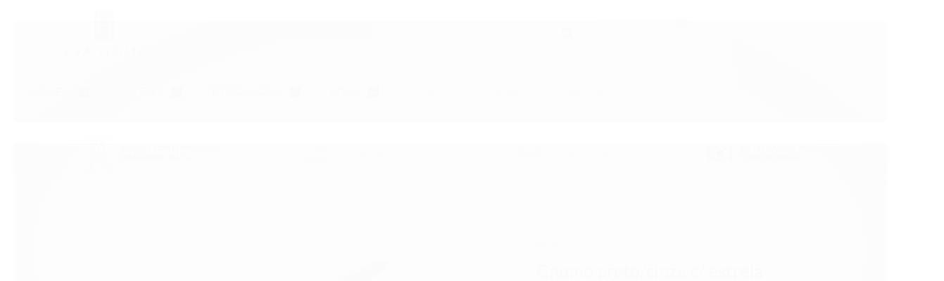

--- FILE ---
content_type: text/css
request_url: https://cdn.awsli.com.br/1020/1020852/arquivos/styles-cn-lvahome--3ae88861562783a7b0e8.css
body_size: 381
content:
.pagina-produto.m2tool .acoes-flutuante .acoes-produto,.pagina-produto.m2tool .parcelas-produto{display:none}.pagina-produto.m2tool #calculadora-area{display:flex}.pagina-produto.m2tool #calculadora-area label span{font-size:20px;margin-bottom:15px;display:block;color:#000}.pagina-produto.m2tool #calculadora-area label span sub{color:#666}.pagina-produto.m2tool #calculadora-area input{width:calc(100% - 20px);height:70px;border-radius:0;border:2px solid #d1d1d1;box-sizing:border-box;color:#000;font-size:18px;font-weight:700;text-align:center;margin:0 20px 0 0}.pagina-produto.m2tool #comanda-persiana ul{display:flex;margin:auto}.pagina-produto.m2tool #comanda-persiana ul li{display:block;width:calc(100% - 20px);border:2px solid #d1d1d1;margin:auto 20px auto auto;transition:.25s ease}.pagina-produto.m2tool #comanda-persiana ul li a{display:block;padding:20px;font-size:18px;text-align:center;text-decoration:none;transition:.25s ease}.pagina-produto.m2tool #comanda-persiana ul li:hover a{background:#d1d1d1}.pagina-produto.m2tool #comanda-persiana ul li.active a,.pagina-produto.m2tool #comanda-persiana ul li:active a{background:#000;color:#fff}.pagina-produto.m2tool #resposta-calculadora{font-size:30px;color:#000}.pagina-produto.m2tool #resposta-calculadora>div{margin:5px 0}.pagina-produto.m2tool #resposta-calculadora #persiana-m2,.pagina-produto.m2tool #resposta-calculadora #subtotal-m2{font-size:22px}.pagina-produto.m2tool .qtde-adicionar-carrinho{display:none}.pagina-carrinho tr.m2item .conteiner-qtd,.pagina-carrinho tr.m2item .quantidade{visibility:hidden}.m2tool .pagina-produto .botao-comprar:not(.fakeBtn),.m2tool .pagina-produto .fakeBtn.desativo,.m2tool .pagina-produto .fakeBtn:not(.desativo):last-child{display:none}.carrinho-interno .preco-promocional{visibility:hidden}


--- FILE ---
content_type: application/x-javascript
request_url: https://cdn.awsli.com.br/1020/1020852/arquivos/bundle-cn-lvahome--3ae88861562783a7b0e8.js
body_size: 25020
content:
!function(n){function t(r){var u;return(i[r]||(u=i[r]={i:r,l:!1,exports:{}},n[r].call(u.exports,u,u.exports,t),u.l=!0,u)).exports}var i={};t.m=n;t.c=i;t.d=function(n,i,r){t.o(n,i)||Object.defineProperty(n,i,{enumerable:!0,get:r})};t.r=function(n){"undefined"!=typeof Symbol&&Symbol.toStringTag&&Object.defineProperty(n,Symbol.toStringTag,{value:"Module"});Object.defineProperty(n,"__esModule",{value:!0})};t.t=function(n,i){var r,u;if((1&i&&(n=t(n)),8&i)||4&i&&"object"==typeof n&&n&&n.__esModule)return n;if(r=Object.create(null),t.r(r),Object.defineProperty(r,"default",{enumerable:!0,value:n}),2&i&&"string"!=typeof n)for(u in n)t.d(r,u,function(t){return n[t]}.bind(null,u));return r};t.n=function(n){var i=n&&n.__esModule?function(){return n.default}:function(){return n};return t.d(i,"a",i),i};t.o=function(n,t){return Object.prototype.hasOwnProperty.call(n,t)};t.p="";t(t.s=7)}([function(n,t,i){i=i(13)();n.exports=i;try{regeneratorRuntime=i}catch(n){"object"==typeof globalThis?globalThis.regeneratorRuntime=i:Function("r","regeneratorRuntime = r")(i)}},function(n){function t(i){return n.exports=t="function"==typeof Symbol&&"symbol"==typeof Symbol.iterator?function(n){return typeof n}:function(n){return n&&"function"==typeof Symbol&&n.constructor===Symbol&&n!==Symbol.prototype?"symbol":typeof n},n.exports.__esModule=!0,n.exports.default=n.exports,t(i)}n.exports=t;n.exports.__esModule=!0;n.exports.default=n.exports},function(n){var t=function(){return this}();try{t=t||new Function("return this")()}catch(n){"object"==typeof window&&(t=window)}n.exports=t},function(n){function t(n,t,i,r,u,f,e){try{var o=n[f](e),s=o.value}catch(n){return void i(n)}o.done?t(s):Promise.resolve(s).then(r,u)}n.exports=function(n){return function(){var i=this,r=arguments;return new Promise(function(u,f){function e(n){t(o,u,f,e,s,"next",n)}function s(n){t(o,u,f,e,s,"throw",n)}var o=n.apply(i,r);e(void 0)})}};n.exports.__esModule=!0;n.exports.default=n.exports},function(n){n.exports=function(n,t){if(!(n instanceof t))throw new TypeError("Cannot call a class as a function");};n.exports.__esModule=!0;n.exports.default=n.exports},function(n,t,i){function r(n,t){for(var i,r=0;r<t.length;r++)i=t[r],i.enumerable=i.enumerable||!1,i.configurable=!0,"value"in i&&(i.writable=!0),Object.defineProperty(n,u(i.key),i)}var u=i(11);n.exports=function(n,t,i){return t&&r(n.prototype,t),i&&r(n,i),Object.defineProperty(n,"prototype",{writable:!1}),n};n.exports.__esModule=!0;n.exports.default=n.exports},function(n,t,i){"use strict";(function(n,i){function v(n,t){return"object"==typeof t&&h(t).forEach(function(i){n[i]=t[i]}),n}function w(n,t){return sf.call(n,t)}function b(n,t){"function"==typeof t&&(t=t(eu(n)));h(t).forEach(function(i){it(n,i,t[i])})}function it(n,t,i,r){hf(n,t,v(i&&w(i,"get")&&"function"==typeof i.get?{get:i.get,set:i.set,configurable:!0}:{value:i,configurable:!0,writable:!0},r))}function wt(n){return{from:function(t){return n.prototype=Object.create(t.prototype),it(n.prototype,"constructor",n),{extend:b.bind(null,n.prototype)}}}}function er(n,t,i){return lf.call(n,t,i)}function ou(n,t){return t(n)}function bt(n){if(!n)throw new Error("Assertion Failed");}function su(n){o.setImmediate?i(n):setTimeout(n,0)}function hu(n,t){return n.reduce(function(n,i,r){return(i=t(i,r))&&(n[i[0]]=i[1]),n},{})}function kt(n,t,i){try{n.apply(null,i)}catch(n){t&&t(n)}}function k(n,t){var f,e,i;if(w(n,t))return n[t];if(!t)return n;if("string"!=typeof t){for(var u=[],r=0,o=t.length;r<o;++r)f=k(n,t[r]),u.push(f);return u}return i=t.indexOf("."),-1===i||void 0===(e=n[t.substr(0,i)])?void 0:k(e,t.substr(i+1))}function y(n,t,i){var u,e,f,r;if(n&&void 0!==t&&(!("isFrozen"in Object)||!Object.isFrozen(n)))if("string"!=typeof t&&"length"in t)for(bt("string"!=typeof i&&"length"in i),u=0,e=t.length;u<e;++u)y(n,t[u],i[u]);else r=t.indexOf("."),-1!==r?(f=t.substr(0,r),""===(r=t.substr(r+1))?void 0===i?delete n[f]:n[f]=i:y(n[f]||(n[f]={}),r,i)):void 0===i?delete n[t]:n[t]=i}function or(n){var t,i={};for(t in n)w(n,t)&&(i[t]=n[t]);return i}function cu(n){return af.apply([],n)}function rt(n){var i;if(!n||"object"!=typeof n)return n;if(d(n))for(var t=[],r=0,u=n.length;r<u;++r)t.push(rt(n[r]));else if(0<=vf.indexOf(n.constructor))t=n;else for(i in t=n.constructor?Object.create(n.constructor.prototype):{},n)w(n,i)&&(t[i]=rt(n[i]));return t}function sr(n,t,i,r){return i=i||{},r=r||"",h(n).forEach(function(u){var f,e;w(t,u)?(f=n[u],e=t[u],"object"==typeof f&&"object"==typeof e&&f&&e&&""+f.constructor==""+e.constructor?sr(f,e,i,r+u+"."):f!==e&&(i[r+u]=t[u])):i[r+u]=void 0}),h(t).forEach(function(u){w(n,u)||(i[r+u]=t[u])}),i}function ut(n){var t,i,r,u;if(1===arguments.length){if(d(n))return n.slice();if(this===ct&&"string"==typeof n)return[n];if(u=yf(n))for(i=[];!(r=u.next()).done;)i.push(r.value);else{if(null==n)return[n];if("number"!=typeof(t=n.length))return[n];for(i=new Array(t);t--;)i[t]=n[t]}}else for(t=arguments.length,i=new Array(t);t--;)i[t]=arguments[t];return i}function au(n,t){nt=n;vu=t}function ft(){if(pf)try{throw new Error;}catch(n){return n}return new Error}function si(n,t){var i=n.stack;return i?(t=t||0,0===i.indexOf(n.name)&&(t+=(n.name+n.message).split("\n").length),i.split("\n").slice(t).filter(vu).map(function(n){return"\n"+n}).join("")):""}function lt(n,t){this._e=ft();this.name=n;this.message=t}function hi(n,t,i,r){this._e=ft();this.failures=t;this.failedKeys=r;this.successCount=i}function dt(n,t){this._e=ft();this.name="BulkError";this.failures=t;this.message=n+". Errors: "+t.map(function(n){return n.toString()}).filter(function(n,t,i){return i.indexOf(n)===t}).join("\n")}function e(){}function gt(n){return n}function df(n,t){return null==n||n===gt?t:function(i){return t(n(i))}}function et(n,t){return function(){n.apply(this,arguments);t.apply(this,arguments)}}function gf(n,t){return n===e?t:function(){var i=n.apply(this,arguments),r=(void 0!==i&&(arguments[0]=i),this.onsuccess),u=this.onerror,f=(this.onsuccess=null,this.onerror=null,t.apply(this,arguments));return r&&(this.onsuccess=this.onsuccess?et(r,this.onsuccess):r),u&&(this.onerror=this.onerror?et(u,this.onerror):u),void 0!==f?f:i}}function ne(n,t){return n===e?t:function(){n.apply(this,arguments);var i=this.onsuccess,r=this.onerror;this.onsuccess=this.onerror=null;t.apply(this,arguments);i&&(this.onsuccess=this.onsuccess?et(i,this.onsuccess):i);r&&(this.onerror=this.onerror?et(r,this.onerror):r)}}function te(n,t){return n===e?t:function(i){var r=n.apply(this,arguments),u=(i=(v(i,r),this.onsuccess),this.onerror),f=(this.onsuccess=null,this.onerror=null,t.apply(this,arguments));return i&&(this.onsuccess=this.onsuccess?et(i,this.onsuccess):i),u&&(this.onerror=this.onerror?et(u,this.onerror):u),void 0===r?void 0===f?void 0:f:v(r,f)}}function ie(n,t){return n===e?t:function(){return!1!==t.apply(this,arguments)&&n.apply(this,arguments)}}function pu(n,t){return n===e?t:function(){var r=n.apply(this,arguments);if(r&&"function"==typeof r.then){for(var f=this,i=arguments.length,u=new Array(i);i--;)u[i]=arguments[i];return r.then(function(){return t.apply(f,u)})}return t.apply(this,arguments)}}function r(n){if("object"!=typeof this)throw new TypeError("Promises must be constructed via new");this._listeners=[];this.onuncatched=e;this._lib=!1;var t=this._PSD=f;if(nt&&(this._stackHolder=ft(),this._prev=null,this._numPrev=0),"function"!=typeof n){if(n!==ni)throw new TypeError("Not a function");this._state=arguments[1];this._value=arguments[2];!1===this._state&&wr(this,this._value)}else this._state=null,this._value=null,++t.ref,function n(t,i){try{i(function(i){if(null===t._state){if(i===t)throw new TypeError("A promise cannot be resolved with itself.");var u=t._lib&&wi();i&&"function"==typeof i.then?n(t,function(n,t){i instanceof r?i._then(n,t):i.then(n,t)}):(t._state=!0,t._value=i,ku(t));u&&bi()}},wr.bind(null,t))}catch(i){wr(t,i)}}(this,n)}function bu(n,t,i,r,u){this.onFulfilled="function"==typeof n?n:null;this.onRejected="function"==typeof t?t:null;this.resolve=i;this.reject=r;this.psd=u}function wr(n,t){var r,i;ai.push(t);null===n._state&&(r=n._lib&&wi(),t=pr(t),n._state=!1,n._value=t,nt&&null!==t&&"object"==typeof t&&!t._promise&&kt(function(){var i=function n(t,i){return cf(t,i)||(t=eu(t))&&n(t,i)}(t,"stack");t._promise=n;it(t,"stack",{get:function(){return ar?i&&(i.get?i.get.apply(t):i.value):n.stack}})}),i=n,ot.some(function(n){return n._value===i._value})||ot.push(i),ku(n),r)&&bi()}function ku(n){var r=n._listeners,t,u,i;for(n._listeners=[],t=0,u=r.length;t<u;++t)br(n,r[t]);i=n._PSD;--i.ref||i.finalize();0===st&&(++st,ti(function(){0==--st&&kr()},[]))}function br(n,t){if(null===n._state)n._listeners.push(t);else{var i=n._state?t.onFulfilled:t.onRejected;if(null===i)return(n._state?t.resolve:t.reject)(n._value);++t.psd.ref;++st;ti(ee,[i,n,t])}}function ee(n,t,i){try{var r,u=(yr=t)._value;t._state?r=n(u):(ai.length&&(ai=[]),r=n(u),-1===ai.indexOf(u)&&function(n){for(var t=ot.length;t;)if(ot[--t]._value===n._value)return ot.splice(t,1)}(t));i.resolve(r)}catch(n){i.reject(n)}finally{yr=null;0==--st&&kr();--i.psd.ref||i.psd.finalize()}}function du(n,t){var i=t?t._numPrev+1:0;i<100&&(n._prev=t,n._numPrev=i)}function pi(){wi()&&bi()}function wi(){var n=vr;return li=vr=!1,n}function bi(){var t,n,r,i;do for(;0<ii.length;)for(t=ii,ii=[],r=t.length,n=0;n<r;++n)i=t[n],i[0].apply(null,i[1]);while(0<ii.length);li=vr=!0}function kr(){for(var i=ot,n=(ot=[],i.forEach(function(n){n._PSD.onunhandled.call(null,n._value,n)}),vi.slice(0)),t=n.length;t;)n[--t]()}function ki(n){return new r(ni,!1,n)}function s(n,t){var i=f;return function(){var r=wi(),u=f;try{return tt(i,!0),n.apply(this,arguments)}catch(r){t&&t(r)}finally{tt(u,!1);r&&bi()}}}function ht(n,t,i,u){var s=f,e=Object.create(s),o=(e.parent=s,e.ref=0,e.global=!1,e.id=++se,at.env);return e.env=lr?{Promise:r,PromiseProp:{value:r,configurable:!0,writable:!0},all:r.all,race:r.race,resolve:r.resolve,reject:r.reject,nthen:tf(o.nthen,e),gthen:tf(o.gthen,e)}:{},t&&v(e,t),++s.ref,e.finalize=function(){--this.parent.ref||this.parent.finalize()},o=ri(e,n,i,u),0===e.ref&&e.finalize(),o}function nu(){c.id||(c.id=++oe);++c.awaits;c.echoes+=7;c.id}function gi(n){!c.awaits||n&&n!==c.id||(0==--c.awaits&&(c.id=0),c.echoes=7*c.awaits)}function gu(n){return c.echoes&&n&&n.constructor===wu?(nu(),n.then(function(n){return gi(),n},function(n){return gi(),l(n)})):n}function he(){var n=di[di.length-1];di.pop();tt(n,!1)}function tt(n,t){var r,i,u=f;(t?!c.echoes||dr++&&n===f:!dr||--dr&&n===f)||(t=t?function(n){++gr;c.echoes&&0!=--c.echoes||(c.echoes=c.id=0);di.push(f);tt(n,!0)}.bind(null,n):he,re.call(hr,t));n!==f&&(f=n,u===at&&(at.env=nf()),lr)&&(r=at.env.Promise,i=n.env,ci.then=i.nthen,r.prototype.then=i.gthen,u.global||n.global)&&(Object.defineProperty(o,"Promise",i.PromiseProp),r.all=i.all,r.race=i.race,r.resolve=i.resolve,r.reject=i.reject)}function nf(){var n=o.Promise;return lr?{Promise:n,PromiseProp:Object.getOwnPropertyDescriptor(o,"Promise"),all:n.all,race:n.race,resolve:n.resolve,reject:n.reject,nthen:ci.then,gthen:n.prototype.then}:{}}function ri(n,t,i,r,u){var e=f;try{return tt(n,!0),t(i,r,u)}finally{tt(e,!1)}}function nr(n,t,i){return"function"!=typeof n?n:function(){var r=f;i&&nu();tt(t,!0);try{return n.apply(this,arguments)}finally{tt(r,!1)}}}function tf(n,t){return function(i,r){return n.call(this,nr(i,t,!1),nr(r,t,!1))}}function rf(n,t){var u,i,r;try{u=t.onuncatched(n)}catch(n){}if(!1!==u)try{if(r={promise:t,reason:n},o.document&&document.createEvent?((i=document.createEvent("Event")).initEvent(tu,!0,!0),v(i,r)):o.CustomEvent&&v(i=new CustomEvent(tu,{detail:r}),r),i&&o.dispatchEvent&&(dispatchEvent(i),!o.PromiseRejectionEvent)&&o.onunhandledrejection)try{o.onunhandledrejection(i)}catch(n){}i.defaultPrevented||console.warn("Unhandled rejection: "+(n.stack||n))}catch(n){}}function tr(n){function r(t,i){if(i){for(var r=arguments.length,u=new Array(r-1);--r;)u[r-1]=arguments[r];return f[t].subscribe.apply(null,u),n}if("string"==typeof t)return f[t]}function i(n,t,o){var c,s;if("object"!=typeof n)return t=t||ie,s={subscribers:[],fire:o=o||e,subscribe:function(n){-1===s.subscribers.indexOf(n)&&(s.subscribers.push(n),s.fire=t(s.fire,n))},unsubscribe:function(n){s.subscribers=s.subscribers.filter(function(t){return t!==n});s.fire=s.subscribers.reduce(t,o)}},f[n]=r[n]=s;h(c=n).forEach(function(n){var t=c[n],r;if(d(t))i(n,c[n][0],c[n][1]);else{if("asap"!==t)throw new u.InvalidArgument("Invalid event config");r=i(n,gt,function(){for(var n=arguments.length,t=new Array(n);n--;)t[n]=arguments[n];r.subscribers.forEach(function(n){su(function(){n.apply(null,t)})})})}})}var f={},t,o;for(r.addEventType=i,t=1,o=arguments.length;t<o;++t)i(arguments[t]);return r}function uf(n){return!/(dexie\.js|dexie\.min\.js)/.test(n)}function a(n,t){function wr(n){this._cfg={version:n,storesSource:null,dbschema:{},tables:{},contentUpgrade:null};this.stores({})}function br(n,t,i,r){var u=n.db.createObjectStore(t,i.keyPath?{keyPath:i.keyPath,autoIncrement:i.auto}:{autoIncrement:i.auto});r.forEach(function(n){kr(u,n)})}function kr(n,t){n.createIndex(t.name,t.keyPath,{unique:t.unique,multiEntry:t.multi})}function pi(n,t,i){this.name=n;this.schema=t;this._tx=i;this.hook=st[n]?st[n].hook:tr(null,{creating:[gf,e],reading:[df,gt],updating:[te,e],deleting:[ne,e]})}function wi(n,t,i){return(i?fr:p)(function(i){n.push(i);t&&t()})}function su(n,t,i,u,f){return new r(function(r,e){var c=i.length,a=c-1,o,v,y,h,l;if(0===c)return r();if(u)v=fr(e),y=yt(null),kt(function(){for(var u,e=0;e<c;++e)o={onsuccess:null,onerror:null},u=i[e],(u=(f.call(o,u[0],u[1],t),n.delete(u[0])))._hookCtx=o,u.onerror=v,u.onsuccess=e===a?yt(r):y},function(n){throw o.onerror&&o.onerror(n),n;});else for(h=0;h<c;++h)l=n.delete(i[h]),l.onerror=p(e),h===a&&(l.onsuccess=s(function(){return r()}))})}function ci(n,t,u,f){var e=this;this.db=i;this.mode=n;this.storeNames=t;this.idbtrans=null;this.on=tr(this,"complete","error","abort");this.parent=f||null;this.active=!0;this._reculock=0;this._blockedFuncs=[];this._resolve=null;this._reject=null;this._waitingFor=null;this._waitingQueue=null;this._spinCount=0;this._completion=new r(function(n,t){e._resolve=n;e._reject=t});this._completion.then(function(){e.active=!1;e.on.complete.fire()},function(n){var t=e.active;return e.active=!1,e.on.error.fire(n),e.parent?e.parent._reject(n):t&&e.idbtrans&&e.idbtrans.abort(),l(n)})}function ti(n,t,i){this._ctx={table:n,index:":id"===t?null:t,or:i}}function et(n,t){var i=null,r=null;if(t)try{i=t()}catch(n){r=n}n=(t=n._ctx).table;this._ctx={table:n,index:t.index,isPrimKey:!t.index||n.schema.primKey.keyPath&&t.index===n.schema.primKey.name,range:i,keysOnly:!1,dir:"next",unique:"",algorithm:null,filter:null,replayFilter:null,justLimit:!0,isMatch:null,offset:0,limit:1/0,error:r,or:t.or,valueMapper:n.hook.reading.fire}}function hr(n,t){return!(n.filter||n.algorithm||n.or)&&(t?n.justLimit:!n.replayFilter)}function yu(n,t){return n._cfg.version-t._cfg.version}function lu(n,t,i){t.forEach(function(t){var r=i[t];n.forEach(function(n){t in n||(n===ci.prototype||n instanceof ci?it(n,t,{get:function(){return this.table(t)}}):n[t]=new pi(t,r))})})}function au(n,t,i,r,u,f){var e=s(f?function(n,t,r){return i(f(n),t,r)}:i,u);n.onerror||(n.onerror=p(u));n.onsuccess=function(n,t){return function(){try{n.apply(this,arguments)}catch(n){t(n)}}}(t?function(){var f,i=n.result;(i?(f=function(){i.continue()},t(i,function(n){f=n},r,u)&&e(i.value,i,function(n){f=n}),f):r)()}:function(){var i,t=n.result;(t?(i=function(){t.continue()},e(t.value,t,function(n){i=n}),i):r)()},u)}function ii(n,t){return wt.cmp(n,t)}function lt(n,t){return wt.cmp(n,t)}function lr(n,t){return wt.cmp(t,n)}function bu(n,t){return n<t?-1:n===t?0:1}function ku(n,t){return t<n?-1:n===t?0:1}function li(n,t){return n?t?function(){return n.apply(this,arguments)&&t.apply(this,arguments)}:n:t}function dr(n,t){for(var f,r,e,h,i,s=t.db.objectStoreNames,u=0;u<s.length;++u)for(f=s[u],r=t.objectStore(f),cr=("getAll"in r),e=0;e<r.indexNames.length;++e)h=r.indexNames[e],i="string"==typeof(i=r.index(h).keyPath)?i:"["+er(i).join("+")+"]",n[f]&&(i=n[f].idxByName[i])&&(i.name=h);/Safari/.test(navigator.userAgent)&&!/(Chrome\/|Edge\/)/.test(navigator.userAgent)&&o.WorkerGlobalScope&&o instanceof o.WorkerGlobalScope&&[].concat(navigator.userAgent.match(/Safari\/(\d*)/))[1]<604&&(cr=!1)}function vu(n){i.on("blocked").fire(n);fi.filter(function(n){return n.name===i.name&&n!==i&&!n._vcFired}).map(function(t){return t.on("versionchange").fire(n)})}var ar,vr,cr,gr,tu,ai=a.dependencies,yr=(t=(ai=v({addons:a.addons,autoOpen:!0,indexedDB:ai.indexedDB,IDBKeyRange:ai.IDBKeyRange},t)).addons,ai.autoOpen),wt=ai.indexedDB,at=ai.IDBKeyRange,g=this._dbSchema={},vi=[],bi=[],st={},c=null,tt=null,ni=!1,ei=null,ki=!1,yi="readonly",ot="readwrite",i=this,di=new r(function(n){ar=n}),pr=new r(function(n,t){vr=t}),nr=!0,eu=!!ef(wt);this.version=function(n){if(c||ni)throw new u.Schema("Cannot add version when database is open");this.verno=Math.max(this.verno,n);var t=vi.filter(function(t){return t._cfg.version===n})[0];return t||(t=new wr(n),vi.push(t),vi.sort(yu),nr=!1),t};v(wr.prototype,{stores:function(n){this._cfg.storesSource=this._cfg.storesSource?v(this._cfg.storesSource,n):n;var t={};return vi.forEach(function(n){v(t,n._cfg.storesSource)}),n=this._cfg.dbschema={},this._parseStoresSpec(t,n),g=i._dbSchema=n,[st,i,ci.prototype].forEach(function(n){for(var t in n)n[t]instanceof pi&&delete n[t]}),lu([st,i,ci.prototype,this._cfg.tables],h(n),n),bi=h(n),this},upgrade:function(n){return this._cfg.contentUpgrade=n,this},_parseStoresSpec:function(n,t){h(n).forEach(function(i){var e,r,f,o;if(null!==n[i]){if(e={},r=(f=(f=n[i],o=[],f.split(",").forEach(function(n){var t=(n=n.trim()).replace(/([&*]|\+\+)/g,""),i=/^\[/.test(t)?t.match(/^\[(.*)\]$/)[1].split("+"):t;o.push(new pt(t,i||null,/\&/.test(n),/\*/.test(n),/\+\+/.test(n),d(i),/\./.test(n)))}),o)).shift(),r.multi)throw new u.Schema("Primary key cannot be multi-valued");r.keyPath&&y(e,r.keyPath,r.auto?0:r.keyPath);f.forEach(function(n){if(n.auto)throw new u.Schema("Only primary key can be marked as autoIncrement (++)");if(!n.keyPath)throw new u.Schema("Index must have a name and cannot be an empty string");y(e,n.keyPath,n.compound?n.keyPath.map(function(){return""}):"")});t[i]=new uu(i,r,f,e)}})}});this._allTables=st;this._createTransaction=function(n,t,i,r){return new ci(n,t,0,r)};this._whenReady=function(n){return ki||f.letThrough?n():new r(function(n,t){if(!ni){if(!yr)return void t(new u.DatabaseClosed);i.open().catch(e)}di.then(n,t)}).then(n)};this.verno=0;this.open=function(){if(ni||c)return di.then(function(){return tt?l(tt):i});nt&&(pr._stackHolder=ft());ki=!(ni=!0);var o=ar,t=tt=null;return r.race([pr,new r(function(o,l){if(!wt)throw new u.MissingAPI("indexedDB API not found. If using IE10+, make sure to run your code on a server URL (not locally). If using old Safari versions, make sure to include indexedDB polyfill.");var a=nr?wt.open(n):wt.open(n,Math.round(10*i.verno));if(!a)throw new u.MissingAPI("IndexedDB API not available");a.onerror=p(l);a.onblocked=s(vu);a.onupgradeneeded=s(function(e){var o;t=a.transaction;nr&&!i._allowEmptyDB?(a.onerror=oi,t.abort(),a.result.close(),(o=wt.deleteDatabase(n)).onsuccess=o.onerror=s(function(){l(new u.NoSuchDatabase("Database "+n+" doesnt exist"))})):(t.onerror=p(l),function(n,t,e){var o=i._createTransaction(ot,bi,g),s=(o.create(t),o._completion.catch(e),o._reject.bind(o));ht(function(){f.trans=o;(0===n?(h(g).forEach(function(n){br(t,n,g[n].primKey,g[n].indexes)}),r.follow(function(){return i.on.populate.fire(o)})):function(n,t,f){var e=[],s=vi.filter(function(t){return t._cfg.version===n})[0],o;if(!s)throw new u.Upgrade("Dexie specification of currently installed DB version is missing");return g=i._dbSchema=s._cfg.dbschema,o=!1,vi.filter(function(t){return t._cfg.version>n}).forEach(function(n){e.push(function(){var e=g,s=n._cfg.dbschema;if((e=(dr(e,f),dr(s,f),function(n,t){var r,f={del:[],add:[],change:[]},o,e,i,u,c,s,l,h;for(r in n)t[r]||f.del.push(r);for(r in t)if(o=n[r],e=t[r],o)if(i={name:r,def:e,recreate:!1,del:[],add:[],change:[]},o.primKey.src!==e.primKey.src)i.recreate=!0,f.change.push(i);else{c=o.idxByName;s=e.idxByName;for(u in c)s[u]||i.del.push(u);for(u in s)l=c[u],h=s[u],l?l.src!==h.src&&i.change.push(h):i.add.push(h);(0<i.del.length||0<i.add.length||0<i.change.length)&&f.change.push(i)}else f.add.push([r,e]);return f}(e,g=i._dbSchema=s))).add.forEach(function(n){br(f,n[0],n[1].primKey,n[1].indexes)}),e.change.forEach(function(n){if(n.recreate)throw new u.Upgrade("Not yet support for changing primary key");var t=f.objectStore(n.name);n.add.forEach(function(n){kr(t,n)});n.change.forEach(function(n){t.deleteIndex(n.name);kr(t,n)});n.del.forEach(function(n){t.deleteIndex(n)})}),n._cfg.contentUpgrade)return o=!0,r.follow(function(){n._cfg.contentUpgrade(t)})});e.push(function(t){var u;if(!o||!ce)for(var f=n._cfg.dbschema,i=t,r=0;r<i.db.objectStoreNames.length;++r)u=i.db.objectStoreNames[r],null==f[u]&&i.db.deleteObjectStore(u)})}),function n(){return e.length?r.resolve(e.shift()(t.idbtrans)).then(n):r.resolve()}().then(function(){var n,t;t=f;h(n=g).forEach(function(i){t.db.objectStoreNames.contains(i)||br(t,i,n[i].primKey,n[i].indexes)})})}(n,o,t)).catch(s)})}((e.oldVersion>Math.pow(2,62)?0:e.oldVersion)/10,t,l))},l);a.onsuccess=s(function(){if(t=null,c=a.result,fi.push(i),nr)i.verno=c.version/10,i._dbSchema=g={},0!==(bi=er(c.objectStoreNames,0)).length&&(r=c.transaction(fu(bi),"readonly"),bi.forEach(function(n){for(var t,i,u=r.objectStore(n),f=(t=u.keyPath)&&"string"==typeof t&&-1!==t.indexOf("."),s=new pt(t,t||"",!1,!1,!!u.autoIncrement,t&&"string"!=typeof t,f),o=[],e=0;e<u.indexNames.length;++e)f=(t=(i=u.index(u.indexNames[e])).keyPath)&&"string"==typeof t&&-1!==t.indexOf("."),i=new pt(i.name,t,!!i.unique,!!i.multiEntry,!1,t&&"string"!=typeof t,f),o.push(i);g[n]=new uu(n,s,o,{})}),lu([st],h(g),g));else if(0<c.objectStoreNames.length)try{dr(g,c.transaction(fu(c.objectStoreNames),yi))}catch(n){}var r;c.onversionchange=s(function(n){i._vcFired=!0;i.on("versionchange").fire(n)});eu||"__dbnames"===n||ui.dbnames.put({name:n}).catch(e);o()},l)})]).then(function(){return ei=[],r.resolve(a.vip(i.on.ready.fire)).then(function n(){var t;if(0<ei.length)return t=ei.reduce(pu,e),ei=[],r.resolve(a.vip(t)).then(n)})}).finally(function(){ei=null}).then(function(){return ni=!1,i}).catch(function(n){try{t&&t.abort()}catch(n){}return ni=!1,i.close(),l(tt=n)}).finally(function(){ki=!0;o()})};this.close=function(){var n=fi.indexOf(i);if(0<=n&&fi.splice(n,1),c){try{c.close()}catch(n){}c=null}yr=!1;tt=new u.DatabaseClosed;ni&&vr(tt);di=new r(function(n){ar=n});pr=new r(function(n,t){vr=t})};this.delete=function(){var t=0<arguments.length;return new r(function(r,f){function o(){i.close();var t=wt.deleteDatabase(n);t.onsuccess=s(function(){eu||ui.dbnames.delete(n).catch(e);r()});t.onerror=p(f);t.onblocked=vu}if(t)throw new u.InvalidArgument("Arguments not allowed in db.delete()");ni?di.then(o):o()})};this.backendDB=function(){return c};this.isOpen=function(){return null!==c};this.hasBeenClosed=function(){return tt&&tt instanceof u.DatabaseClosed};this.hasFailed=function(){return null!==tt};this.dynamicallyOpened=function(){return nr};this.name=n;b(this,{tables:{get:function(){return h(st).map(function(n){return st[n]})}}});this.on=tr(this,"populate","blocked","versionchange",{ready:[pu,e]});this.on.ready.subscribe=ou(this.on.ready.subscribe,function(n){return function(t,u){a.vip(function(){ki?(tt||r.resolve().then(t),u&&n(t)):ei?(ei.push(t),u&&n(t)):(n(t),u||n(function n(){i.on.ready.unsubscribe(t);i.on.ready.unsubscribe(n)}))})}});this.transaction=function(){var n=function(n,t,i){var r=arguments.length,f,e;if(r<2)throw new u.InvalidArgument("Too few arguments");for(f=new Array(r-1);--r;)f[r-1]=arguments[r];return i=f.pop(),e=cu(f),[n,e,i]}.apply(this,arguments);return this._transaction.apply(this,n)};this._transaction=function(n,t,e){function s(){return r.resolve().then(function(){var t,h=f.transless||f,s=i._createTransaction(n,c,g,o);return h={trans:s,transless:h},o?s.idbtrans=o.idbtrans:s.create(),e.constructor===ue&&nu(),h=r.follow(function(){var n;(t=e.call(s,s))&&(t.constructor===wu?(n=gi.bind(null,null),t.then(n,n)):"function"==typeof t.next&&"function"==typeof t.throw&&(t=ru(t)))},h),(t&&"function"==typeof t.then?r.resolve(t).then(function(n){return s.active?n:l(new u.PrematureCommit("Transaction committed too early. See http://bit.ly/2kdckMn"))}):h.then(function(){return t})).then(function(n){return o&&s._resolve(),s._completion.then(function(){return n})}).catch(function(n){return s._reject(n),l(n)})})}var o=f.trans,h=(o&&o.db===i&&-1===n.indexOf("!")||(o=null),-1!==n.indexOf("?")),c;n=n.replace("!","").replace("?","");try{if(c=t.map(function(n){if("string"!=typeof(n=n instanceof pi?n.name:n))throw new TypeError("Invalid table argument to Dexie.transaction(). Only Table or String are allowed");return n}),"r"==n||n==yi)n=yi;else{if("rw"!=n&&n!=ot)throw new u.InvalidArgument("Invalid transaction mode: "+n);n=ot}if(o){if(o.mode===yi&&n===ot){if(!h)throw new u.SubTransaction("Cannot enter a sub-transaction with READWRITE mode when parent transaction is READONLY");o=null}o&&c.forEach(function(n){if(o&&-1===o.storeNames.indexOf(n)){if(!h)throw new u.SubTransaction("Table "+n+" not included in parent transaction.");o=null}});h&&o&&!o.active&&(o=null)}}catch(s){return o?o._promise(null,function(n,t){t(s)}):l(s)}return o?o._promise(n,s,"lock"):f.trans?ri(f.transless,function(){return i._whenReady(s)}):i._whenReady(s)};this.table=function(n){if(w(st,n))return st[n];throw new u.InvalidTable("Table "+n+" does not exist");};b(pi.prototype,{_trans:function(n,t,r){var o=this._tx||f.trans;return o&&o.db===i?o===f.trans?o._promise(n,t,r):ht(function(){return o._promise(n,t,r)},{trans:o,transless:f.transless||f}):function n(t,r,o){if(ki||f.letThrough){var s=i._createTransaction(t,r,g);try{s.create()}catch(n){return l(n)}return s._promise(t,function(n,t){return ht(function(){return f.trans=s,o(n,t,s)})}).then(function(n){return s._completion.then(function(){return n})})}if(!ni){if(!yr)return l(new u.DatabaseClosed);i.open().catch(e)}return di.then(function(){return n(t,r,o)})}(n,[this.name],t)},_idbstore:function(n,t,i){var r=this.name;return this._trans(n,function(n,i,f){if(-1===f.storeNames.indexOf(r))throw new u.NotFound("Table"+r+" not part of transaction");return t(n,i,f.idbtrans.objectStore(r),f)},i)},get:function(n,t){var i;return n&&n.constructor===Object?this.where(n).first(t):(i=this)._idbstore(yi,function(t,r,u){var f=u.get(n);f.onerror=p(r);f.onsuccess=s(function(){t(i.hook.reading.fire(f.result))},r)}).then(t)},where:function(n){var t,i;if("string"==typeof n)return new ti(this,n);if(d(n))return new ti(this,"["+n.join("+")+"]");if(t=h(n),1===t.length)return this.where(t[0]).equals(n[t[0]]);if(i=this.schema.indexes.concat(this.schema.primKey).filter(function(n){return n.compound&&t.every(function(t){return 0<=n.keyPath.indexOf(t)})&&n.keyPath.every(function(n){return 0<=t.indexOf(n)})})[0],i&&ir!==vt)return this.where(i.name).equals(i.keyPath.map(function(t){return n[t]}));i||console.warn("The query "+JSON.stringify(n)+" on "+this.name+" would benefit of a compound index ["+t.join("+")+"]");var f=this.schema.idxByName,r=t.reduce(function(t,i){return[t[0]||f[i],t[0]||!f[i]?li(t[1],function(t){return""+k(t,i)==""+n[i]}):t[1]]},[null,null]),u=r[0];return u?this.where(u.name).equals(n[u.keyPath]).filter(r[1]):i?this.filter(r[1]):this.where(t).equals("")},count:function(n){return this.toCollection().count(n)},offset:function(n){return this.toCollection().offset(n)},limit:function(n){return this.toCollection().limit(n)},reverse:function(){return this.toCollection().reverse()},filter:function(n){return this.toCollection().and(n)},each:function(n){return this.toCollection().each(n)},toArray:function(n){return this.toCollection().toArray(n)},orderBy:function(n){return new et(new ti(this,d(n)?"["+n.join("+")+"]":n))},toCollection:function(){return new et(new ti(this))},mapToClass:function(n,t){function i(t){if(!t)return t;var i,r=Object.create(n.prototype);for(i in t)if(w(t,i))try{r[i]=t[i]}catch(t){}return r}this.schema.mappedClass=n;var r=Object.create(n.prototype);return t&&iu(r,t),this.schema.instanceTemplate=r,this.schema.readHook&&this.hook.reading.unsubscribe(this.schema.readHook),this.schema.readHook=i,this.hook("reading",i),n},defineClass:function(n){return this.mapToClass(a.defineClass(n),n)},bulkDelete:function(n){return this.hook.deleting.fire===e?this._idbstore(ot,function(t,i,r,u){t(su(r,u,n,!1,e))}):this.where(":id").anyOf(n).delete().then(function(){})},bulkPut:function(n,t){var i=this;return this._idbstore(ot,function(r,f,o){function a(n){0===h.length?r(n):f(new dt(i.name+".bulkPut(): "+h.length+" of "+p+" operations failed",h))}var s,l;if(!o.keyPath&&!i.schema.primKey.auto&&!t)throw new u.InvalidArgument("bulkPut() with non-inbound keys requires keys array in second argument");if(o.keyPath&&t)throw new u.InvalidArgument("bulkPut(): keys argument invalid on tables with inbound keys");if(t&&t.length!==n.length)throw new u.InvalidArgument("Arguments objects and keys must have the same length");if(0===n.length)return r();var v,h=[],p=n.length,y=i;if(i.hook.creating.fire===e&&i.hook.updating.fire===e){for(var w=wi(h),c=0,b=n.length;c<b;++c)(v=t?o.put(n[c],t[c]):o.put(n[c])).onerror=w;v.onerror=wi(h,a);v.onsuccess=ur(a)}else s=t||o.keyPath&&n.map(function(n){return k(n,o.keyPath)}),l=s&&hu(s,function(t,i){return null!=t&&[t,n[i]]}),(s?y.where(":id").anyOf(s.filter(function(n){return null!=n})).modify(function(){this.value=l[this.primKey];l[this.primKey]=null}).catch(hi,function(n){h=n.failures}).then(function(){for(var i,u=[],f=t&&[],r=s.length-1;0<=r;--r)i=s[r],(null==i||l[i])&&(u.push(n[r]),t&&f.push(i),null!=i)&&(l[i]=null);return u.reverse(),t&&f.reverse(),y.bulkAdd(u,f)}).then(function(n){var t=s[s.length-1];return null!=t?t:n}):y.bulkAdd(n)).then(a).catch(dt,function(n){h=h.concat(n.failures);a()}).catch(f)},"locked")},bulkAdd:function(n,t){var i=this,r=this.hook.creating.fire;return this._idbstore(ot,function(f,o,s,h){function p(n){0===l.length?f(n):o(new dt(i.name+".bulkAdd(): "+l.length+" of "+d+" operations failed",l))}var c,l,d,v,g;if(!s.keyPath&&!i.schema.primKey.auto&&!t)throw new u.InvalidArgument("bulkAdd() with non-inbound keys requires keys array in second argument");if(s.keyPath&&t)throw new u.InvalidArgument("bulkAdd(): keys argument invalid on tables with inbound keys");if(t&&t.length!==n.length)throw new u.InvalidArgument("Arguments objects and keys must have the same length");if(0===n.length)return f();if(l=[],d=n.length,r!==e){var a,w=s.keyPath,b=wi(l,null,!0),nt=yt(null);kt(function(){for(var i=0,e=n.length;i<e;++i){a={onerror:null,onsuccess:null};var f=t&&t[i],u=n[i],l=t?f:w?k(u,w):void 0,o=r.call(a,l,u,h);null==l&&null!=o&&(w?y(u=rt(u),w,o):f=o);(c=null!=f?s.add(u,f):s.add(u))._hookCtx=a;i<e-1&&(c.onerror=b,a.onsuccess)&&(c.onsuccess=nt)}},function(n){throw a.onerror&&a.onerror(n),n;});c.onerror=wi(l,p,!0);c.onsuccess=yt(p)}else{for(b=wi(l),v=0,g=n.length;v<g;++v)(c=t?s.add(n[v],t[v]):s.add(n[v])).onerror=b;c.onerror=wi(l,p);c.onsuccess=ur(p)}})},add:function(n,t){var i=this.hook.creating.fire;return this._idbstore(ot,function(r,u,f,o){var c,s={onsuccess:null,onerror:null},h;i!==e&&(c=null!=t?t:f.keyPath?k(n,f.keyPath):void 0,o=i.call(s,c,n,o),null==c)&&null!=o&&(f.keyPath?y(n,f.keyPath,o):t=o);try{h=null!=t?f.add(n,t):f.add(n);h._hookCtx=s;h.onerror=fr(u);h.onsuccess=yt(function(t){var i=f.keyPath;i&&y(n,i,t);r(t)})}catch(u){throw s.onerror&&s.onerror(u),u;}})},put:function(n,t){var r,u=this,i=this.hook.creating.fire,f=this.hook.updating.fire;return i!==e||f!==e?(i=this.schema.primKey.keyPath,null==(r=void 0!==t?t:i&&k(n,i))?this.add(n):(n=rt(n),this._trans(ot,function(){return u.where(":id").equals(r).modify(function(){this.value=n}).then(function(i){return 0===i?u.add(n,t):r})},"locked"))):this._idbstore(ot,function(i,r,u){var f=void 0!==t?u.put(n,t):u.put(n);f.onerror=p(r);f.onsuccess=s(function(t){var r=u.keyPath;r&&y(n,r,t.target.result);i(f.result)})})},"delete":function(n){return this.hook.deleting.subscribers.length?this.where(":id").equals(n).delete():this._idbstore(ot,function(t,i,r){var u=r.delete(n);u.onerror=p(i);u.onsuccess=s(function(){t(u.result)})})},clear:function(){return this.hook.deleting.subscribers.length?this.toCollection().delete():this._idbstore(ot,function(n,t,i){var r=i.clear();r.onerror=p(t);r.onsuccess=s(function(){n(r.result)})})},update:function(n,t){if("object"!=typeof t||d(t))throw new u.InvalidArgument("Modifications must be an object.");var i;return"object"!=typeof n||d(n)?this.where(":id").equals(n).modify(t):(h(t).forEach(function(i){y(n,i,t[i])}),void 0===(i=k(n,this.schema.primKey.keyPath))?l(new u.InvalidArgument("Given object does not contain its primary key")):this.where(":id").equals(i).modify(t))}});b(ci.prototype,{_lock:function(){return bt(!f.global),++this._reculock,1!==this._reculock||f.global||(f.lockOwnerFor=this),this},_unlock:function(){if(bt(!f.global),0==--this._reculock)for(f.global||(f.lockOwnerFor=null);0<this._blockedFuncs.length&&!this._locked();){var n=this._blockedFuncs.shift();try{ri(n[1],n[0])}catch(n){}}return this},_locked:function(){return this._reculock&&f.lockOwnerFor!==this},create:function(n){var t=this;if(this.mode){if(bt(!this.idbtrans),!n&&!c)switch(tt&&tt.name){case"DatabaseClosedError":throw new u.DatabaseClosed(tt);case"MissingAPIError":throw new u.MissingAPI(tt.message,tt);default:throw new u.OpenFailed(tt);}if(!this.active)throw new u.TransactionInactive;bt(null===this._completion._state);(n=this.idbtrans=n||c.transaction(fu(this.storeNames),this.mode)).onerror=s(function(i){oi(i);t._reject(n.error)});n.onabort=s(function(i){oi(i);t.active&&t._reject(new u.Abort(n.error));t.active=!1;t.on("abort").fire(i)});n.oncomplete=s(function(){t.active=!1;t._resolve()})}return this},_promise:function(n,t,i){var o,e=this;return n===ot&&this.mode!==ot?l(new u.ReadOnly("Transaction is readonly")):this.active?this._locked()?new r(function(r,u){e._blockedFuncs.push([function(){e._promise(n,t,i).then(r,u)},f])}):i?ht(function(){var n=new r(function(n,i){e._lock();var r=t(n,i,e);r&&r.then&&r.then(n,i)});return n.finally(function(){return e._unlock()}),n._lib=!0,n}):((o=new r(function(n,i){var r=t(n,i,e);r&&r.then&&r.then(n,i)}))._lib=!0,o):l(new u.TransactionInactive)},_root:function(){return this.parent?this.parent._root():this},waitFor:function(n){var i,t=this._root(),u=(n=r.resolve(n),t._waitingFor?t._waitingFor=t._waitingFor.then(function(){return n}):(t._waitingFor=n,t._waitingQueue=[],i=t.idbtrans.objectStore(t.storeNames[0]),function n(){for(++t._spinCount;t._waitingQueue.length;)t._waitingQueue.shift()();t._waitingFor&&(i.get(-1/0).onsuccess=n)}()),t._waitingFor);return new r(function(i,r){n.then(function(n){return t._waitingQueue.push(s(i.bind(null,n)))},function(n){return t._waitingQueue.push(s(r.bind(null,n)))}).finally(function(){t._waitingFor===u&&(t._waitingFor=null)})})},abort:function(){this.active&&this._reject(new u.Abort);this.active=!1},tables:{get:(gr="Transaction.tables",tu=function(){return st},function(){return console.warn(gr+" is deprecated. See https://github.com/dfahlander/Dexie.js/wiki/Deprecations. "+si(ft(),1)),tu.apply(this,arguments)})},table:function(n){return new pi(n,i.table(n).schema,this)}});b(ti.prototype,function(){function n(n,t,i){return(n=n instanceof ti?new et(n):n)._ctx.error=new(i||TypeError)(t),n}function t(n){return new et(n,function(){return at.only("")}).limit(0)}function i(t,i,r,u){function y(n){c="next"===n?function(n){return n.toUpperCase()}:function(n){return n.toLowerCase()};s="next"===n?function(n){return n.toLowerCase()}:function(n){return n.toUpperCase()};f="next"===n?bu:ku;var t=r.map(function(n){return{lower:s(n),upper:c(n)}}).sort(function(n,t){return f(n.lower,t.lower)});h=t.map(function(n){return n.upper});e=t.map(function(n){return n.lower});a="next"===(l=n)?"":u}var c,s,f,h,e,l,a,v=r.length,o;return r.every(function(n){return"string"==typeof n})?(y("next"),o=((t=new et(t,function(){return at.bound(h[0],e[v-1]+u)}))._ondirectionchange=function(n){y(n)},0),t._addAlgorithm(function(n,t,r){var p=n.key,w,u,c,y;if("string"==typeof p){if(w=s(p),i(w,e,o))return!0;for(u=null,c=o;c<v;++c)y=function(n,t,i,r,u,f){for(var h,s=Math.min(n.length,r.length),o=-1,e=0;e<s;++e){if(h=t[e],h!==r[e])return u(n[e],i[e])<0?n.substr(0,e)+i[e]+i.substr(e+1):u(n[e],r[e])<0?n.substr(0,e)+r[e]+i.substr(e+1):0<=o?n.substr(0,o)+t[o]+i.substr(o+1):null;u(n[e],h)<0&&(o=e)}return s<r.length&&"next"===f?n+i.substr(n.length):s<n.length&&"prev"===f?n.substr(0,i.length):o<0?null:n.substr(0,o)+r[o]+i.substr(o+1)}(p,w,h[c],e[c],f,l),null===y&&null===u?o=c+1:(null===u||0<f(u,y))&&(u=y);t(null!==u?function(){n.continue(u+a)}:r)}return!1}),t):n(t,ff)}return{between:function(i,r,u,f){u=!1!==u;f=!0===f;try{return 0<ii(i,r)||0===ii(i,r)&&(u||f)&&(!u||!f)?t(this):new et(this,function(){return at.bound(i,r,!u,!f)})}catch(i){return n(this,rr)}},equals:function(n){return new et(this,function(){return at.only(n)})},above:function(n){return new et(this,function(){return at.lowerBound(n,!0)})},aboveOrEqual:function(n){return new et(this,function(){return at.lowerBound(n)})},below:function(n){return new et(this,function(){return at.upperBound(n,!0)})},belowOrEqual:function(n){return new et(this,function(){return at.upperBound(n)})},startsWith:function(t){return"string"!=typeof t?n(this,ff):this.between(t,t+vt,!0,!0)},startsWithIgnoreCase:function(n){return""===n?this.startsWith(n):i(this,function(n,t){return 0===n.indexOf(t[0])},[n],vt)},equalsIgnoreCase:function(n){return i(this,function(n,t){return n===t[0]},[n],"")},anyOfIgnoreCase:function(){var n=ut.apply(ct,arguments);return 0===n.length?t(this):i(this,function(n,t){return-1!==t.indexOf(n)},n,"")},startsWithAnyOfIgnoreCase:function(){var n=ut.apply(ct,arguments);return 0===n.length?t(this):i(this,function(n,t){return t.some(function(t){return 0===n.indexOf(t)})},n,vt)},anyOf:function(){var f,r,i=ut.apply(ct,arguments),u=lt;try{i.sort(u)}catch(f){return n(this,rr)}return 0===i.length?t(this):((f=new et(this,function(){return at.bound(i[0],i[i.length-1])}))._ondirectionchange=function(n){u="next"===n?lt:lr;i.sort(u)},r=0,f._addAlgorithm(function(n,t,f){for(var e=n.key;0<u(e,i[r]);)if(++r===i.length)return t(f),!1;return 0===u(e,i[r])||(t(function(){n.continue(i[r])}),!1)}),f)},notEqual:function(n){return this.inAnyRange([[-1/0,n],[n,ir]],{includeLowers:!1,includeUppers:!1})},noneOf:function(){var t=ut.apply(ct,arguments),i;if(0===t.length)return new et(this);try{t.sort(lt)}catch(t){return n(this,rr)}return i=t.reduce(function(n,t){return n?n.concat([[n[n.length-1][1],t]]):[[-1/0,t]]},null),i.push([t[t.length-1],ir]),this.inAnyRange(i,{includeLowers:!1,includeUppers:!1})},inAnyRange:function(i,r){function a(n,t){return o(n[0],t[0])}if(0===i.length)return t(this);if(!i.every(function(n){return void 0!==n[0]&&void 0!==n[1]&&lt(n[0],n[1])<=0}))return n(this,"First argument to inAnyRange() must be an Array of two-value Arrays [lower,upper] where upper must not be lower than lower",u.InvalidArgument);var c=!r||!1!==r.includeLowers,l=r&&!0===r.includeUppers,f,o=lt;try{(f=i.reduce(function(n,t){for(var u,f,i,r=0,e=n.length;r<e;++r)if(i=n[r],ii(t[0],i[1])<0&&0<ii(t[1],i[0])){i[0]=ii(u=i[0],f=t[0])<0?u:f;i[1]=0<ii(u=i[1],f=t[1])?u:f;break}return r===e&&n.push(t),n},[])).sort(a)}catch(i){return n(this,rr)}var e=0,s=l?function(n){return 0<lt(n,f[e][1])}:function(n){return 0<=lt(n,f[e][1])},v=c?function(n){return 0<lr(n,f[e][0])}:function(n){return 0<=lr(n,f[e][0])},h=s;return(r=new et(this,function(){return at.bound(f[0][0],f[f.length-1][1],!c,!l)}))._ondirectionchange=function(n){o="next"===n?(h=s,lt):(h=v,lr);f.sort(a)},r._addAlgorithm(function(n,t,i){for(var u,r=n.key;h(r);)if(++e===f.length)return t(i),!1;return!s(u=r)&&!v(u)||(0===ii(r,f[e][1])||0===ii(r,f[e][0])||t(function(){o===lt?n.continue(f[e][0]):n.continue(f[e][1])}),!1)}),r},startsWithAnyOf:function(){var i=ut.apply(ct,arguments);return i.every(function(n){return"string"==typeof n})?0===i.length?t(this):this.inAnyRange(i.map(function(n){return[n,n+vt]})):n(this,"startsWithAnyOf() only works with strings")}}});b(et.prototype,function(){function i(n,t){n.filter=li(n.filter,t)}function r(n,t,i){var r=n.replayFilter;n.replayFilter=r?function(){return li(r(),t())}:t;n.justLimit=i&&!r}function n(n,t){if(n.isPrimKey)return t;var i=n.table.schema.idxByName[n.index];if(i)return t.index(i.name);throw new u.Schema("KeyPath "+n.index+" on object store "+t.name+" is not indexed");}function f(t,i){return i=n(t,i),t.keysOnly&&"openKeyCursor"in i?i.openKeyCursor(t.range||null,t.dir+t.unique):i.openCursor(t.range||null,t.dir+t.unique)}function t(n,t,i,r,u){function s(){2==++h&&i()}function c(n,i,u){var h,f;o&&!o(i,u,s,r)||("[object ArrayBuffer]"==(f=""+(h=i.primaryKey))&&(f=""+new Uint8Array(h)),w(e,f))||(e[f]=!0,t(n,i,u))}var e,h,o=n.replayFilter?li(n.filter,n.replayFilter()):n.filter;n.or?(e={},h=0,n.or._iterate(c,s,r,u),au(f(n,u),n.algorithm,c,s,r,!n.keysOnly&&n.valueMapper)):au(f(n,u),li(n.algorithm,o),t,i,r,!n.keysOnly&&n.valueMapper)}return{_read:function(n,t){var i=this._ctx;return i.error?i.table._trans(null,l.bind(null,i.error)):i.table._idbstore(yi,n).then(t)},_write:function(n){var t=this._ctx;return t.error?t.table._trans(null,l.bind(null,t.error)):t.table._idbstore(ot,n,"locked")},_addAlgorithm:function(n){var t=this._ctx;t.algorithm=li(t.algorithm,n)},_iterate:function(n,i,r,u){return t(this._ctx,n,i,r,u)},clone:function(n){var t=Object.create(this.constructor.prototype),i=Object.create(this._ctx);return n&&v(i,n),t._ctx=i,t},raw:function(){return this._ctx.valueMapper=null,this},each:function(n){var i=this._ctx;return this._read(function(r,u,f){t(i,n,r,u,f)})},count:function(i){var u,r=this._ctx;return hr(r,!0)?this._read(function(t,i,u){u=n(r,u);(u=r.range?u.count(r.range):u.count()).onerror=p(i);u.onsuccess=function(n){t(Math.min(n.target.result,r.limit))}},i):(u=0,this._read(function(n,i,f){t(r,function(){return++u,!1},function(){n(u)},i,f)},i))},sortBy:function(n,t){function r(n,t){return t?r(n[i[t]],t-1):n[e]}function o(n,t){return(n=r(n,u))<(t=r(t,u))?-f:t<n?f:0}var i=n.split(".").reverse(),e=i[0],u=i.length-1,f="next"===this._ctx.dir?1:-1;return this.toArray(function(n){return n.sort(o)}).then(t)},toArray:function(i){var r=this._ctx;return this._read(function(i,u,f){var o,e,s;cr&&"next"===r.dir&&hr(r,!0)&&0<r.limit?(o=r.table.hook.reading.fire,e=n(r,f),(e=r.limit<1/0?e.getAll(r.range,r.limit):e.getAll(r.range)).onerror=p(u),e.onsuccess=ur(o===gt?i:function(n){try{i(n.map(o))}catch(n){u(n)}})):(s=[],t(r,function(n){s.push(n)},function(){i(s)},u,f))},i)},offset:function(n){var t=this._ctx;return n<=0||(t.offset+=n,hr(t)?r(t,function(){var t=n;return function(n,i){return 0===t||(1===t?--t:i(function(){n.advance(t);t=0}),!1)}}):r(t,function(){var t=n;return function(){return--t<0}})),this},limit:function(n){return this._ctx.limit=Math.min(this._ctx.limit,n),r(this._ctx,function(){var t=n;return function(n,i,r){return--t<=0&&i(r),0<=t}},!0),this},until:function(n,t){return i(this._ctx,function(i,r,u){return!n(i.value)||(r(u),t)}),this},first:function(n){return this.limit(1).toArray(function(n){return n[0]}).then(n)},last:function(n){return this.reverse().first(n)},filter:function(n){var t;return i(this._ctx,function(t){return n(t.value)}),(t=this._ctx).isMatch=li(t.isMatch,n),this},and:function(n){return this.filter(n)},or:function(n){return new ti(this._ctx.table,n,this)},reverse:function(){return this._ctx.dir="prev"===this._ctx.dir?"next":"prev",this._ondirectionchange&&this._ondirectionchange(this._ctx.dir),this},desc:function(){return this.reverse()},eachKey:function(n){var t=this._ctx;return t.keysOnly=!t.isMatch,this.each(function(t,i){n(i.key,i)})},eachUniqueKey:function(n){return this._ctx.unique="unique",this.eachKey(n)},eachPrimaryKey:function(n){var t=this._ctx;return t.keysOnly=!t.isMatch,this.each(function(t,i){n(i.primaryKey,i)})},keys:function(n){var t=this._ctx,i=(t.keysOnly=!t.isMatch,[]);return this.each(function(n,t){i.push(t.key)}).then(function(){return i}).then(n)},primaryKeys:function(t){var i=this._ctx,r;return cr&&"next"===i.dir&&hr(i,!0)&&0<i.limit?this._read(function(t,r,u){u=n(i,u);(u=i.limit<1/0?u.getAllKeys(i.range,i.limit):u.getAllKeys(i.range)).onerror=p(r);u.onsuccess=ur(t)}).then(t):(i.keysOnly=!i.isMatch,r=[],this.each(function(n,t){r.push(t.primaryKey)}).then(function(){return r}).then(t))},uniqueKeys:function(n){return this._ctx.unique="unique",this.keys(n)},firstKey:function(n){return this.limit(1).keys(function(n){return n[0]}).then(n)},lastKey:function(n){return this.reverse().firstKey(n)},distinct:function(){var t,n;return(n=(n=this._ctx).index&&n.table.schema.idxByName[n.index])&&n.multi&&(t={},i(this._ctx,function(n){n=n.primaryKey.toString();var i=w(t,n);return t[n]=!0,!i})),this},modify:function(n){var u=this,i=this._ctx.table.hook,t=i.updating.fire,r=i.deleting.fire;return this._write(function(i,f,o,s){function ft(n){return n&&(c.push(n),p.push(ut)),f(new hi(0,c,l,p))}function b(){it&&l+c.length===tt&&(0<c.length?ft():i(l))}g="function"==typeof n?t===e&&r===e?n:function(i){var f,u,e=rt(i);if(!1===n.call(this,i,this))return!1;w(this,"value")?(f=sr(e,this.value),(u=t.call(this,f,this.primKey,e,s))&&(i=this.value,h(u).forEach(function(n){y(i,n,u[n])}))):r.call(this,this.primKey,i,s)}:t===e?(a=h(n),d=a.length,function(t){for(var r,f,u=!1,i=0;i<d;++i)r=a[i],f=n[r],k(t,r)!==f&&(y(t,r,f),u=!0);return u}):(n=or(nt=n),function(i){var u=!1,r=t.call(this,n,this.primKey,rt(i),s);return r&&v(n,r),h(n).forEach(function(t){var r=n[t];k(i,t)!==r&&(y(i,t,r),u=!0)}),r&&(n=or(nt)),u});var a,d,g,nt,tt=0,l=0,it=!1,c=[],p=[],ut=null;u.clone().raw()._iterate(function(n,t){function u(n){return c.push(n),p.push(i.primKey),b(),!0}ut=t.primaryKey;var r,i={primKey:t.primaryKey,value:n,onsuccess:null,onerror:null};!1!==g.call(i,n,i)?(r=!w(i,"value"),++tt,kt(function(){var n=r?t.delete():t.update(i.value);n._hookCtx=i;n.onerror=fr(u);n.onsuccess=yt(function(){++l;b()})},u)):i.onsuccess&&i.onsuccess(i.value)},function(){it=!0;b()},ft,o)})},"delete":function(){var r,f=this,t=this._ctx,i=t.range,u=t.table.hook.deleting.fire,n=u!==e;return n||!hr(t)||(!t.isPrimKey||le)&&i?(r=n?2e3:1e4,this._write(function(i,e,o,s){var c=0,a=f.clone({keysOnly:!t.isMatch&&!n}).distinct().limit(r).raw(),h=[],l=function(){return a.each(n?function(n,t){h.push([t.primaryKey,t.value])}:function(n,t){h.push(t.primaryKey)}).then(function(){return n?h.sort(function(n,t){return lt(n[0],t[0])}):h.sort(lt),su(o,s,h,n,u)}).then(function(){var n=h.length;return c+=n,h=[],n<r?c:l()})};i(l())})):this._write(function(n,t,r){var f=p(t),u=i?r.count(i):r.count();u.onerror=f;u.onsuccess=function(){var e=u.result;kt(function(){var t=i?r.delete(i):r.clear();t.onerror=f;t.onsuccess=function(){return n(e)}},function(n){return t(n)})}})}}});v(this,{Collection:et,Table:pi,Transaction:ci,Version:wr,WhereClause:ti});i.on("versionchange",function(n){0<n.newVersion?console.warn("Another connection wants to upgrade database '"+i.name+"'. Closing db now to resume the upgrade."):console.warn("Another connection wants to delete database '"+i.name+"'. Closing db now to resume the delete request.");i.close()});i.on("blocked",function(n){!n.newVersion||n.newVersion<n.oldVersion?console.warn("Dexie.delete('"+i.name+"') was blocked"):console.warn("Upgrade '"+i.name+"' blocked by other connection holding version "+n.oldVersion/10)});t.forEach(function(n){n(i)})}function iu(n,t){return h(t).forEach(function(i){var r=function n(t){var i;return"function"==typeof t?new t:d(t)?[n(t[0])]:t&&"object"==typeof t?(iu(i={},t),i):t}(t[i]);n[i]=r}),n}function yt(n){return s(function(t){var i;t=(i=(t=t.target)._hookCtx).value||t.result;(i=i&&i.onsuccess)&&i(t);n&&n(t)},n)}function p(n){return s(function(t){return oi(t),n(t.target.error),!1})}function ur(n){return s(function(t){n(t.target.result)})}function fr(n){return s(function(t){var i,r=(i=t.target).error;return(i=(i=i._hookCtx)&&i.onerror)&&i(r),oi(t),n(r),!1})}function oi(n){n.stopPropagation&&n.stopPropagation();n.preventDefault&&n.preventDefault()}function ru(n){function u(t){return n.next(t)}function i(n){return function(i){var u=(i=n(i)).value;return i.done?u:u&&"function"==typeof u.then?u.then(t,f):d(u)?r.all(u).then(t,f):t(u)}}var t=i(u),f=i(function(t){return n.throw(t)});return i(u)()}function pt(n,t,i,r,u,f,e){this.name=n;this.keyPath=t;this.unique=i;this.multi=r;this.auto=u;this.compound=f;this.dotted=e;n="string"==typeof t?t:t&&"["+[].join.call(t,"+")+"]";this.src=(i?"&":"")+(r?"*":"")+(u?"++":"")+n}function uu(n,t,i,r){this.name=n;this.primKey=t||new pt;this.indexes=i||[new pt];this.instanceTemplate=r;this.mappedClass=null;this.idxByName=hu(i,function(n){return[n.name,n]})}function fu(n){return 1===n.length?n[0]:n}function ef(n){var t=n&&(n.getDatabaseNames||n.webkitGetDatabaseNames);return t&&t.bind(n)}var h=Object.keys,d=Array.isArray,o="undefined"!=typeof self?self:"undefined"!=typeof window?window:n,eu=Object.getPrototypeOf,sf={}.hasOwnProperty,hf=Object.defineProperty,cf=Object.getOwnPropertyDescriptor,lf=[].slice,af=[].concat,vf="Boolean,String,Date,RegExp,Blob,File,FileList,ArrayBuffer,DataView,Uint8ClampedArray,ImageData,Map,Set".split(",").concat(cu([8,16,32,64].map(function(n){return["Int","Uint","Float"].map(function(t){return t+n+"Array"})}))).filter(function(n){return o[n]}).map(function(n){return o[n]}),lu="undefined"!=typeof Symbol&&Symbol.iterator,yf=lu?function(n){var t;return null!=n&&(t=n[lu])&&t.apply(n)}:function(){return null},ct={},nt="undefined"!=typeof location&&/^(http|https):\/\/(localhost|127\.0\.0\.1)/.test(location.href),vu=function(){return!0},pf=!new Error("").stack,g=["Modify","Bulk","OpenFailed","VersionChange","Schema","Upgrade","InvalidTable","MissingAPI","NoSuchDatabase","InvalidArgument","SubTransaction","Unsupported","Internal","DatabaseClosed","PrematureCommit","ForeignAwait"].concat(n=["Unknown","Constraint","Data","TransactionInactive","ReadOnly","Version","NotFound","InvalidState","InvalidAccess","Abort","Timeout","QuotaExceeded","Syntax","DataClone"]),wf={VersionChanged:"Database version changed by other database connection",DatabaseClosed:"Database has been closed",Abort:"Transaction aborted",TransactionInactive:"Transaction has already completed or failed"},yi,tu,l;wt(lt).from(Error).extend({stack:{get:function(){return this._stack||(this._stack=this.name+": "+this.message+si(this._e,2))}},toString:function(){return this.name+": "+this.message}});wt(hi).from(lt);wt(dt).from(lt);var bf=g.reduce(function(n,t){return n[t]=t+"Error",n},{}),kf=lt,u=g.reduce(function(n,t){function r(n,r){this._e=ft();this.name=i;n?"string"==typeof n?(this.message=n,this.inner=r||null):"object"==typeof n&&(this.message=n.name+" "+n.message,this.inner=n):(this.message=wf[t]||i,this.inner=null)}var i=t+"Error";return wt(r).from(kf),n[t]=r,n},{}),yu=(u.Syntax=SyntaxError,u.Type=TypeError,u.Range=RangeError,n.reduce(function(n,t){return n[t+"Error"]=u[t],n},{}));(n=g.reduce(function(n,t){return-1===["Syntax","Type","Range"].indexOf(t)&&(n[t+"Error"]=u[t]),n},{})).ModifyError=hi;n.DexieError=lt;n.BulkError=dt;var ni={},hr=(g=function(){try{return new Function("let F=async ()=>{},p=F();return [p,Object.getPrototypeOf(p),Promise.resolve(),F.constructor];")()}catch(t){var n=o.Promise;return n?[n.resolve(),n.prototype,n.resolve()]:[]}}())[0],ci=g[1],cr=g[2],re=ci&&ci.then,wu=hr&&hr.constructor,ue=g[3],lr=!!cr,ar=!1,fe=cr?function(){cr.then(pi)}:o.setImmediate?i.bind(null,pi):o.MutationObserver?function(){var n=document.createElement("div");new MutationObserver(function(){pi();n=null}).observe(n,{attributes:!0});n.setAttribute("i","1")}:function(){setTimeout(pi,0)},ti=function(n,t){ii.push([n,t]);li&&(fe(),li=!1)},vr=!0,li=!0,ot=[],ai=[],yr=null,pr=gt,at={id:"global",global:!0,ref:0,unhandleds:[],onunhandled:rf,pgp:!1,env:{},finalize:function(){this.unhandleds.forEach(function(n){try{rf(n[0],n[1])}catch(n){}})}},f=at,ii=[],st=0,vi=[];yi={get:function(){function t(t,u){var s=this,e=!n.global&&(n!==f||i!==gr),o=(e&&gi(),new r(function(i,r){br(s,new bu(nr(t,n,e),nr(u,n,e),i,r,n))}));return nt&&du(o,this),o}var n=f,i=gr;return t.prototype=ni,t},set:function(n){it(this,"then",n&&n.prototype===ni?yi:{get:function(){return n},set:yi.set})}};b(r.prototype,{then:yi,_then:function(n,t){br(this,new bu(null,null,n,t,f))},"catch":function(n){var t,i;return 1===arguments.length?this.then(null,n):(i=arguments[1],"function"==typeof(t=n)?this.then(null,function(n){return(n instanceof t?i:ki)(n)}):this.then(null,function(n){return(n&&n.name===t?i:ki)(n)}))},"finally":function(n){return this.then(function(t){return n(),t},function(t){return n(),ki(t)})},stack:{get:function(){if(this._stack)return this._stack;try{ar=!0;var n=function n(t,i,r){if(i.length===r)return i;var u,o,e,f="";return!1===t._state&&(null!=(u=t._value)?(o=u.name||"Error",e=u.message||u,f=si(u,0)):(o=u,e=""),i.push(o+(e?": "+e:"")+f)),nt&&((f=si(t._stackHolder,2))&&-1===i.indexOf(f)&&i.push(f),t._prev)&&n(t._prev,i,r),i}(this,[],20).join("\nFrom previous: ");return null!==this._state&&(this._stack=n),n}finally{ar=!1}}},timeout:function(n,t){var i=this;return n<1/0?new r(function(r,f){var e=setTimeout(function(){return f(new u.Timeout(t))},n);i.then(r,f).finally(clearTimeout.bind(null,e))}):this}});"undefined"!=typeof Symbol&&Symbol.toStringTag&&it(r.prototype,Symbol.toStringTag,"Promise");at.env=nf();b(r,{all:function(){var n=ut.apply(null,arguments).map(gu);return new r(function(t,i){0===n.length&&t([]);var u=n.length;n.forEach(function(f,e){return r.resolve(f).then(function(i){n[e]=i;--u||t(n)},i)})})},resolve:function(n){var t;return n instanceof r?n:n&&"function"==typeof n.then?new r(function(t,i){n.then(t,i)}):(du(t=new r(ni,!0,n),yr),t)},reject:ki,race:function(){var n=ut.apply(null,arguments).map(gu);return new r(function(t,i){n.map(function(n){return r.resolve(n).then(t,i)})})},PSD:{get:function(){return f},set:function(n){return f=n}},newPSD:ht,usePSD:ri,scheduler:{get:function(){return ti},set:function(n){ti=n}},rejectionMapper:{get:function(){return pr},set:function(n){pr=n}},follow:function(n,t){return new r(function(i,r){return ht(function(t,i){var r=f;r.unhandleds=[];r.onunhandled=i;r.finalize=et(function(){var n,r=this;n=function(){0===r.unhandleds.length?t():i(r.unhandleds[0])};vi.push(function t(){n();vi.splice(vi.indexOf(t),1)});++st;ti(function(){0==--st&&kr()},[])},r.finalize);n()},t,i,r)})}});var c={awaits:0,echoes:0,id:0},oe=0,di=[],dr=0,gr=0,se=0;tu="unhandledrejection";l=r.reject;g="{version}";var ui,vt=String.fromCharCode(65535),ir=function(){try{return IDBKeyRange.only([[]]),[[]]}catch(n){return vt}}(),rr="Invalid key provided. Keys must be of type string, number, Date or Array<string | number | Date>.",ff="String expected.",fi=[],ei="undefined"!=typeof navigator&&/(MSIE|Trident|Edge)/.test(navigator.userAgent),ce=ei,le=ei;au(nt,uf);b(a,n);b(a,{"delete":function(n){var t=new a(n);return(n=t.delete()).onblocked=function(n){return t.on("blocked",n),this},n},exists:function(n){return new a(n).open().then(function(n){return n.close(),!0}).catch(a.NoSuchDatabaseError,function(){return!1})},getDatabaseNames:function(n){var t=ef(a.dependencies.indexedDB);return t?new r(function(n,i){var r=t();r.onsuccess=function(t){n(er(t.target.result,0))};r.onerror=p(i)}).then(n):ui.dbnames.toCollection().primaryKeys(n)},defineClass:function(){return function(n){n&&v(this,n)}},applyStructure:iu,ignoreTransaction:function(n){return f.trans?ri(f.transless,n):n()},vip:function(n){return ht(function(){return f.letThrough=!0,n()})},"async":function(n){return function(){try{var t=ru(n.apply(this,arguments));return t&&"function"==typeof t.then?t:r.resolve(t)}catch(t){return l(t)}}},spawn:function(n,t,i){try{var u=ru(n.apply(i,t||[]));return u&&"function"==typeof u.then?u:r.resolve(u)}catch(n){return l(n)}},currentTransaction:{get:function(){return f.trans||null}},waitFor:function(n,t){return n=r.resolve("function"==typeof n?a.ignoreTransaction(n):n).timeout(t||6e4),f.trans?f.trans.waitFor(n):n},Promise:r,debug:{get:function(){return nt},set:function(n){au(n,"dexie"===n?function(){return!0}:uf)}},derive:wt,extend:v,props:b,override:ou,Events:tr,getByKeyPath:k,setByKeyPath:y,delByKeyPath:function(n,t){"string"==typeof t?y(n,t,void 0):"length"in t&&[].map.call(t,function(t){y(n,t,void 0)})},shallowClone:or,deepClone:rt,getObjectDiff:sr,asap:su,maxKey:ir,minKey:-1/0,addons:[],connections:fi,MultiModifyError:u.Modify,errnames:bf,IndexSpec:pt,TableSchema:uu,dependencies:function(){try{return{indexedDB:o.indexedDB||o.mozIndexedDB||o.webkitIndexedDB||o.msIndexedDB,IDBKeyRange:o.IDBKeyRange||o.webkitIDBKeyRange}}catch(n){return{indexedDB:null,IDBKeyRange:null}}}(),semVer:g,version:g.split(".").map(function(n){return parseInt(n)}).reduce(function(n,t,i){return n+t/Math.pow(10,2*i)}),"default":a,Dexie:a});r.rejectionMapper=function(n,t){return!n||n instanceof lt||n instanceof TypeError||n instanceof SyntaxError||!n.name||!yu[n.name]?n:(t=new yu[n.name](t||n.message,n),"stack"in n&&it(t,"stack",{get:function(){return this.inner.stack}}),t)};(ui=new a("__dbnames")).version(1).stores({dbnames:"name"});ei="Dexie.DatabaseNames";try{void 0!==o.document&&(JSON.parse(localStorage.getItem(ei)||"[]").forEach(function(n){return ui.dbnames.put({name:n}).catch(e)}),localStorage.removeItem(ei))}catch(n){}t.a=a}).call(this,i(2),i(14).setImmediate)},function(n,t,i){n.exports=i(17)},function(){},function(){Object.assign||Object.defineProperty(Object,"assign",{enumerable:!1,configurable:!0,writable:!0,value:function(n){"use strict";var u,i,r,e;if(null==n)throw new TypeError("Cannot convert first argument to object");for(u=Object(n),i=1;i<arguments.length;i++)if(null!=(t=arguments[i]))for(var t=Object(t),o=Object.keys(Object(t)),f=0,s=o.length;f<s;f++)r=o[f],e=Object.getOwnPropertyDescriptor(t,r),void 0!==e&&e.enumerable&&(u[r]=t[r]);return u}})},function(){Object.assign(String.prototype,{toSlug:function(){var n=this;n=(n=n.replace(/^\s+|\s+$/g,"")).toLowerCase();for(var i="ãàáäâèéëêìíïîòóöôùúüûñç·/_,:;",t=0,r=i.length;t<r;t++)n=n.replace(new RegExp(i.charAt(t),"g"),"aaaaaeeeeiiiioooouuuunc------".charAt(t));return n.replace(/[^a-z0-9 -]/g,"").replace(/\s+/g,"-").replace(/-+/g,"-")}})},function(n,t,i){var r=i(1).default,u=i(12);n.exports=function(n){return n=u(n,"string"),"symbol"==r(n)?n:n+""};n.exports.__esModule=!0;n.exports.default=n.exports},function(n,t,i){var r=i(1).default;n.exports=function(n,t){if("object"!=r(n)||!n)return n;var i=n[Symbol.toPrimitive];if(void 0===i)return("string"===t?String:Number)(n);if(i=i.call(n,t||"default"),"object"!=r(i))return i;throw new TypeError("@@toPrimitive must return a primitive value.");};n.exports.__esModule=!0;n.exports.default=n.exports},function(n,t,i){var r=i(1).default;n.exports=function(){"use strict";function u(n,t,i){return Object.defineProperty(n,t,{value:i,enumerable:!0,configurable:!0,writable:!0}),n[t]}function it(n,t,r,u){var s,h,e,o;return t=t&&t.prototype instanceof k?t:k,t=Object.create(t.prototype),u=new g(u||[]),l(t,"_invoke",{value:(s=n,h=r,e=u,o=rt,function(n,t){if(o===ut)throw Error("Generator is already running");if(o===v){if("throw"===n)throw t;return{value:i,done:!0}}for(e.method=n,e.arg=t;;){var r=e.delegate;if(r&&(r=function n(t,r){var u=r.method,e=t.iterator[u];return e===i?(r.delegate=null,"throw"===u&&t.iterator.return&&(r.method="return",r.arg=i,n(t,r),"throw"===r.method)||"return"!==u&&(r.method="throw",r.arg=new TypeError("The iterator does not provide a '"+u+"' method")),f):"throw"===(u=b(e,t.iterator,r.arg)).type?(r.method="throw",r.arg=u.arg,r.delegate=null,f):(e=u.arg)?e.done?(r[t.resultName]=e.value,r.next=t.nextLoc,"return"!==r.method&&(r.method="next",r.arg=i),r.delegate=null,f):e:(r.method="throw",r.arg=new TypeError("iterator result is not an object"),r.delegate=null,f)}(r,e))){if(r===f)continue;return r}if("next"===e.method)e.sent=e._sent=e.arg;else if("throw"===e.method){if(o===rt)throw o=v,e.arg;e.dispatchException(e.arg)}else"return"===e.method&&e.abrupt("return",e.arg);if(o=ut,"normal"===(r=b(s,h,e)).type){if(o=e.done?v:ot,r.arg===f)continue;return{value:r.arg,done:e.done}}"throw"===r.type&&(o=v,e.method="throw",e.arg=r.arg)}})}),t}function b(n,t,i){try{return{type:"normal",arg:n.call(t,i)}}catch(n){return{type:"throw",arg:n}}}function k(){}function y(){}function h(){}function ft(n){["next","throw","return"].forEach(function(t){u(n,t,function(n){return this._invoke(t,n)})})}function p(n,t){var i;l(this,"_invoke",{value:function(u,f){function o(){return new t(function(i,o){!function i(u,f,o,s){var h;if("throw"!==(u=b(n[u],n,f)).type)return(f=(h=u.arg).value)&&"object"==r(f)&&e.call(f,"__await")?t.resolve(f.__await).then(function(n){i("next",n,o,s)},function(n){i("throw",n,o,s)}):t.resolve(f).then(function(n){h.value=n;o(h)},function(n){return i("throw",n,o,s)});s(u.arg)}(u,f,i,o)})}return i=i?i.then(o,o):o()}})}function st(n){var t={tryLoc:n[0]};1 in n&&(t.catchLoc=n[1]);2 in n&&(t.finallyLoc=n[2],t.afterLoc=n[3]);this.tryEntries.push(t)}function d(n){var t=n.completion||{};t.type="normal";delete t.arg;n.completion=t}function g(n){this.tryEntries=[{tryLoc:"root"}];n.forEach(st,this);this.reset(!0)}function nt(n){if(n||""===n){var t,u=n[a];if(u)return u.call(n);if("function"==typeof n.next)return n;if(!isNaN(n.length))return t=-1,(u=function r(){for(;++t<n.length;)if(e.call(n,t))return r.value=n[t],r.done=!1,r;return r.value=i,r.done=!0,r}).next=u}throw new TypeError(r(n)+" is not iterable");}var c,o,s;n.exports=function(){return t};n.exports.__esModule=!0;n.exports.default=n.exports;var i,t={},tt=Object.prototype,e=tt.hasOwnProperty,l=Object.defineProperty||function(n,t,i){n[t]=i.value},a=(c="function"==typeof Symbol?Symbol:{}).iterator||"@@iterator",et=c.asyncIterator||"@@asyncIterator",w=c.toStringTag||"@@toStringTag";try{u({},"")}catch(i){u=function(n,t,i){return n[t]=i}}t.wrap=it;var rt="suspendedStart",ot="suspendedYield",ut="executing",v="completed",f={};return s=((o=(o=(u(c={},a,function(){return this}),Object.getPrototypeOf))&&o(o(nt([]))))&&o!==tt&&e.call(o,a)&&(c=o),h.prototype=k.prototype=Object.create(c)),l(s,"constructor",{value:y.prototype=h,configurable:!0}),l(h,"constructor",{value:y,configurable:!0}),y.displayName=u(h,w,"GeneratorFunction"),t.isGeneratorFunction=function(n){return!!(n="function"==typeof n&&n.constructor)&&(n===y||"GeneratorFunction"===(n.displayName||n.name))},t.mark=function(n){return Object.setPrototypeOf?Object.setPrototypeOf(n,h):(n.__proto__=h,u(n,w,"GeneratorFunction")),n.prototype=Object.create(s),n},t.awrap=function(n){return{__await:n}},ft(p.prototype),u(p.prototype,et,function(){return this}),t.AsyncIterator=p,t.async=function(n,i,r,u,f){void 0===f&&(f=Promise);var e=new p(it(n,i,r,u),f);return t.isGeneratorFunction(i)?e:e.next().then(function(n){return n.done?n.value:e.next()})},ft(s),u(s,w,"Generator"),u(s,a,function(){return this}),u(s,"toString",function(){return"[object Generator]"}),t.keys=function(n){var i,r=Object(n),t=[];for(i in r)t.push(i);return t.reverse(),function n(){for(;t.length;){var i=t.pop();if(i in r)return n.value=i,n.done=!1,n}return n.done=!0,n}},t.values=nt,g.prototype={constructor:g,reset:function(n){if(this.prev=0,this.next=0,this.sent=this._sent=i,this.done=!1,this.delegate=null,this.method="next",this.arg=i,this.tryEntries.forEach(d),!n)for(var t in this)"t"===t.charAt(0)&&e.call(this,t)&&!isNaN(+t.slice(1))&&(this[t]=i)},stop:function(){this.done=!0;var n=this.tryEntries[0].completion;if("throw"===n.type)throw n.arg;return this.rval},dispatchException:function(n){function r(t,r){return o.type="throw",o.arg=n,u.next=t,r&&(u.method="next",u.arg=i),!!r}var u,f,t,o,s,h;if(this.done)throw n;for(u=this,f=this.tryEntries.length-1;0<=f;--f){if(t=this.tryEntries[f],o=t.completion,"root"===t.tryLoc)return r("end");if(t.tryLoc<=this.prev)if(s=e.call(t,"catchLoc"),h=e.call(t,"finallyLoc"),s&&h){if(this.prev<t.catchLoc)return r(t.catchLoc,!0);if(this.prev<t.finallyLoc)return r(t.finallyLoc)}else if(s){if(this.prev<t.catchLoc)return r(t.catchLoc,!0)}else{if(!h)throw Error("try statement without catch or finally");if(this.prev<t.finallyLoc)return r(t.finallyLoc)}}},abrupt:function(n,t){for(var r,i,o,u=this.tryEntries.length-1;0<=u;--u)if(r=this.tryEntries[u],r.tryLoc<=this.prev&&e.call(r,"finallyLoc")&&this.prev<r.finallyLoc){i=r;break}return o=(i=i&&("break"===n||"continue"===n)&&i.tryLoc<=t&&t<=i.finallyLoc?null:i)?i.completion:{},o.type=n,o.arg=t,i?(this.method="next",this.next=i.finallyLoc,f):this.complete(o)},complete:function(n,t){if("throw"===n.type)throw n.arg;return"break"===n.type||"continue"===n.type?this.next=n.arg:"return"===n.type?(this.rval=this.arg=n.arg,this.method="return",this.next="end"):"normal"===n.type&&t&&(this.next=t),f},finish:function(n){for(var t,i=this.tryEntries.length-1;0<=i;--i)if(t=this.tryEntries[i],t.finallyLoc===n)return this.complete(t.completion,t.afterLoc),d(t),f},"catch":function(n){for(var r,u,i,t=this.tryEntries.length-1;0<=t;--t)if(i=this.tryEntries[t],i.tryLoc===n)return"throw"===(r=i.completion).type&&(u=r.arg,d(i)),u;throw Error("illegal catch attempt");},delegateYield:function(n,t,r){return this.delegate={iterator:nt(n),resultName:t,nextLoc:r},"next"===this.method&&(this.arg=i),f}},t};n.exports.__esModule=!0;n.exports.default=n.exports},function(n,t,i){(function(n){function r(n,t){this._id=n;this._clearFn=t}var u=void 0!==n&&n||"undefined"!=typeof self&&self||window,f=Function.prototype.apply;t.setTimeout=function(){return new r(f.call(setTimeout,u,arguments),clearTimeout)};t.setInterval=function(){return new r(f.call(setInterval,u,arguments),clearInterval)};t.clearTimeout=t.clearInterval=function(n){n&&n.close()};r.prototype.unref=r.prototype.ref=function(){};r.prototype.close=function(){this._clearFn.call(u,this._id)};t.enroll=function(n,t){clearTimeout(n._idleTimeoutId);n._idleTimeout=t};t.unenroll=function(n){clearTimeout(n._idleTimeoutId);n._idleTimeout=-1};t._unrefActive=t.active=function(n){clearTimeout(n._idleTimeoutId);var t=n._idleTimeout;0<=t&&(n._idleTimeoutId=setTimeout(function(){n._onTimeout&&n._onTimeout()},t))};i(15);t.setImmediate="undefined"!=typeof self&&self.setImmediate||void 0!==n&&n.setImmediate||this&&this.setImmediate;t.clearImmediate="undefined"!=typeof self&&self.clearImmediate||void 0!==n&&n.clearImmediate||this&&this.clearImmediate}).call(this,i(2))},function(n,t,i){(function(n,t){!function(n){"use strict";function l(n){delete e[n]}function r(n){var u;if(o)setTimeout(r,0,n);else if(u=e[n],u){o=!0;try{var f=u,i=f.callback,t=f.args;switch(t.length){case 0:i();break;case 1:i(t[0]);break;case 2:i(t[0],t[1]);break;case 3:i(t[0],t[1],t[2]);break;default:i.apply(void 0,t)}}finally{l(n);o=!1}}}var f,e,o,u,s,h,c,i;n.setImmediate||(f=1,o=!(e={}),u=n.document,i=(i=Object.getPrototypeOf&&Object.getPrototypeOf(n))&&i.setTimeout?i:n,"[object process]"==={}.toString.call(n.process)?s=function(n){t.nextTick(function(){r(n)})}:function(){var t,i;if(n.postMessage&&!n.importScripts)return t=!0,i=n.onmessage,n.onmessage=function(){t=!1},n.postMessage("","*"),n.onmessage=i,t}()?function(){function i(i){i.source===n&&"string"==typeof i.data&&0===i.data.indexOf(t)&&r(+i.data.slice(t.length))}var t="setImmediate$"+Math.random()+"$";n.addEventListener?n.addEventListener("message",i,!1):n.attachEvent("onmessage",i);s=function(i){n.postMessage(t+i,"*")}}():s=n.MessageChannel?((c=new MessageChannel).port1.onmessage=function(n){r(n.data)},function(n){c.port2.postMessage(n)}):u&&"onreadystatechange"in u.createElement("script")?(h=u.documentElement,function(n){var t=u.createElement("script");t.onreadystatechange=function(){r(n);t.onreadystatechange=null;h.removeChild(t);t=null};h.appendChild(t)}):function(n){setTimeout(r,0,n)},i.setImmediate=function(n){"function"!=typeof n&&(n=new Function(""+n));for(var i=new Array(arguments.length-1),t=0;t<i.length;t++)i[t]=arguments[t+1];return e[f]={callback:n,args:i},s(f),f++},i.clearImmediate=l)}("undefined"==typeof self?void 0===n?this:n:self)}).call(this,i(2),i(16))},function(n){function s(){throw new Error("setTimeout has not been defined");}function h(){throw new Error("clearTimeout has not been defined");}function c(n){if(t===setTimeout)return setTimeout(n,0);if((t===s||!t)&&setTimeout)return(t=setTimeout)(n,0);try{return t(n,0)}catch(i){try{return t.call(null,n,0)}catch(i){return t.call(this,n,0)}}}function v(){e&&f&&(e=!1,f.length?r=f.concat(r):o=-1,r.length)&&l()}function l(){if(!e){for(var t=c(v),n=(e=!0,r.length);n;){for(f=r,r=[];++o<n;)f&&f[o].run();o=-1;n=r.length}f=null;e=!1,function(n){if(i===clearTimeout)return clearTimeout(n);if((i===h||!i)&&clearTimeout)return(i=clearTimeout)(n);try{i(n)}catch(t){try{return i.call(null,n)}catch(t){return i.call(this,n)}}}(t)}}function a(n,t){this.fun=n;this.array=t}function u(){}var t,i;n=n.exports={};try{t="function"==typeof setTimeout?setTimeout:s}catch(n){t=s}try{i="function"==typeof clearTimeout?clearTimeout:h}catch(n){i=h}var f,r=[],e=!1,o=-1;n.nextTick=function(n){var i=new Array(arguments.length-1),t;if(1<arguments.length)for(t=1;t<arguments.length;t++)i[t-1]=arguments[t];r.push(new a(n,i));1!==r.length||e||c(l)};a.prototype.run=function(){this.fun.apply(null,this.array)};n.title="browser";n.browser=!0;n.env={};n.argv=[];n.version="";n.versions={};n.on=u;n.addListener=u;n.once=u;n.off=u;n.removeListener=u;n.removeAllListeners=u;n.emit=u;n.prependListener=u;n.prependOnceListener=u;n.listeners=function(){return[]};n.binding=function(){throw new Error("process.binding is not supported");};n.cwd=function(){return"/"};n.chdir=function(){throw new Error("process.chdir is not supported");};n.umask=function(){return 0}},function(n,t,i){"use strict";i.r(t);i(8);i(9);i(10);t=i(4);var s=i.n(t),h=(t=i(5),i.n(t)),e=(t=i(3),i.n(t)),u=(t=i(0),i.n(t)),f=(t=i(6),"lvahome-calculadora"),r=new t.a("consultornet-db");i={"lvahome-calculadora":"sku, data"};r.version(1).stores(i);var c=function(){var n=e()(u.a.mark(function n(t){return u.a.wrap(function(n){for(;;)switch(n.prev=n.next){case 0:return n.next=2,r.open();case 2:return n.abrupt("return",r[f].put({sku:t.sku,data:t.data}));case 3:case"end":return n.stop()}},n)}));return function(){return n.apply(this,arguments)}}(),o=function(){var n=e()(u.a.mark(function n(){return u.a.wrap(function(n){for(;;)switch(n.prev=n.next){case 0:return n.next=2,r.open();case 2:return n.abrupt("return",r[f].toArray());case 3:case"end":return n.stop()}},n)}));return function(){return n.apply(this,arguments)}}(),l=h()(function n(){s()(this,n);this.altura=0;this.largura=0;this.area=0;this.conversor=100;this.preco=0;this.valor=0;this.areaMinima=100;this.quantidade=0;this.subtotal=0;this.total=0},[{key:"getAltura",value:function(){return this.altura*this.conversor}},{key:"getLargura",value:function(){return this.largura*this.conversor}},{key:"setArea",value:function(){this.area=this.getAltura()*this.getLargura();this.area<this.areaMinima*this.conversor&&(this.area=this.areaMinima*this.conversor)}},{key:"getArea",value:function(){return this.area}},{key:"setValor",value:function(){this.valor=this.getArea()*this.getPreco()}},{key:"getValor",value:function(){return this.valor}},{key:"setPreco",value:function(n){this.preco=n}},{key:"getPreco",value:function(){return this.preco}},{key:"setAltura",value:function(n){this.altura=n}},{key:"setLargura",value:function(n){this.largura=n}},{key:"setQuantidade",value:function(){this.quantidade=Math.ceil(this.getValor()/this.conversor/this.getPreco())}},{key:"getQuantidade",value:function(){return this.quantidade}},{key:"setSubtotal",value:function(){this.subtotal=this.getQuantidade()*this.getPreco()}},{key:"setTotal",value:function(){this.total=this.getSubtotal()}},{key:"getTotal",value:function(){return this.total}},{key:"getSubtotal",value:function(){return this.subtotal}},{key:"formatValue",value:function(n){return"R$ "+n.toFixed(2).replace(".",",")}},{key:"createTemplate",value:function(){var n='\n            <div id="calculadora-area">\n                    <label>\n                        <span>Altura <sub>em <b>metros<\/b><\/sub><\/span>\n                        <input type="number" name="altura" placeholder="1.00" step="0.01" min="0" value="1.00" id="altura">\n                    <\/label>\n                    <label>\n                        <span>Largura <sub>em <b>metros<\/b><\/sub><\/span>\n                        <input type="number" name="largura" placeholder="1.00" step="0.01" min="0" value="1.00" id="largura">\n                    <\/label>\n            <\/div>\n            <div id="resposta-calculadora">\n            <div id="subtotal-m2"><\/div>\n            <div id="total-m2"><\/div>\n            <\/div>\n        ';768<=$(window).width()?$(".info-principal-produto").after(n):$("div.principal").closest(".span5").before(n)}},{key:"fakeBuy",value:function(){$(".disponivel.acoes-produto").each(function(){var n=$(this).find(".botao.botao-comprar:not(.fakeBtn)").first();n.after(n.clone().addClass("fakeBtn"));n.hide()})}},{key:"disableBuy",value:function(){var n=$(".fakeBtn");n.addClass("disabled");n.attr("disabled",!0);n.click(function(n){n.preventDefault();$.fancybox.open('<div style="padding: 10px 20px;"><h2>Verifique os dados<\/h2><h4 style="font-size: 16.5px;">Verifique se o valor inserido é maior que zero!<\/h4><\/div>')})}},{key:"enableBuy",value:function(){var n=$(".fakeBtn"),t=$(".logo a").attr("href");n.removeClass("disabled");n.attr("disabled",!1);n.css("pointer-events","auto");n.unbind("click");n.click(function(i){i.preventDefault();var r=this;$.ajax({method:"GET",url:$(r).attr("href"),beforeSend:function(){n.html(n.html().replace("Comprar","Adicionando"));n.css("pointer-events","none")}}).then(function(){var n={};n.sku=$(r).closest(".acoes-produto").attr("class").split("SKU-").pop();n.data={};n.data.altura=$("#altura").val()+" metros";n.data.largura=$("#largura").val()+" metros";c(n).then(function(){window.location=t+"carrinho/index"})})})}},{key:"calcularArea",value:function(){var n=this;$("#altura, #largura").on("change input",function(){n.setAltura($("#altura").val());n.setLargura($("#largura").val());n.setArea();n.setValor();n.setQuantidade();n.setSubtotal();n.setTotal();$(".qtde-carrinho").val(n.getQuantidade());$(".qtde-carrinho").trigger("change");$("#resposta-calculadora #subtotal-m2").text("Subtotal: "+n.formatValue(n.getSubtotal()));$("#resposta-calculadora #total-m2").text("Valor total: "+n.formatValue(n.getTotal()));$("#altura").val()<=0||$("#largura").val()<=0?n.disableBuy():n.enableBuy()});setTimeout(function(){$("#altura, #largura").trigger("change")},10)}},{key:"init",value:function(){this.createTemplate();this.calcularArea();this.fakeBuy()}}]),a=function(n){switch(n){case"produto":!function(){if($(".pagina-produto").length&&-1!=$("[itemprop=sku]").text().indexOf("-m2")){$("body").addClass("m2tool");var n=parseFloat($(".principal .preco-promocional").text().trim().replace("R$ ","").replace(".","").replace(",",".")),t=new l;t.setPreco(n);$(".principal .preco-promocional").text("R$ "+(100*t.getPreco()).toFixed(2).replace(".",",")+"/m²");$(".principal .preco-venda").length&&(n=parseFloat($(".principal .preco-venda").text().trim().replace("R$ ","").replace(".","").replace(",",".")),$(".principal .preco-venda").text("R$ "+(100*n).toFixed(2).replace(".",",")+"/m²"));t.init()}}();break;case"carrinho":$(".pagina-carrinho:not(.carrinho-checkout)").length&&($(".logo a").attr("href"),o().then(function(n){$(".tabela-carrinho tr[data-produto-id]").each(function(){var r,t,i=$(this);-1!==$(this).find("ul > li").first().find("strong").text().trim().indexOf("-m2")&&($(this).addClass("m2item"),n.forEach(function(n){i.find("ul > li").first().find("strong").text().trim()==n.sku&&(i.find("ul").append("<li>Altura: <strong>".concat(n.data.altura,"<\/strong><\/li>")),i.find("ul").append("<li>Largura: <strong>".concat(n.data.largura,"<\/strong><\/li>")))}),t=$(this).find(".hidden-phone .preco-promocional"),r=parseFloat(t.text().trim().replace("R$ ","").replace(",",".")),t.text("R$ "+(100*r).toFixed(2).replace(".",",")+"/m²"),$(this).find(".preco-venda").length)&&(t=parseFloat($(this).find(".preco-venda").text().trim().replace("R$ ","").replace(".","").replace(",",".")),$(this).find(".preco-venda").text("R$ "+(100*t).toFixed(2).replace(".",",")+"/m²"))});$(".icon-trash").click(function(){!function(n){r[f].delete(n)}($(this).closest("tr").find("ul > li").first().find("strong").text().trim())})}));break;case"checkout":!function(){if($(".carrinho-checkout").length){$(".tabela-carrinho .produto-info").each(function(){-1!==$(this).find("ul > li").first().find("strong").text().trim().indexOf("-m2")?$(this).closest("tr").addClass("m2item"):$(this).find("ul > li").first().find("strong").text().trim().indexOf(window.consultornet.hiddenSKU)});var n="== Produtos com Área Personalizada ==\n";o().then(function(t){t.forEach(function(t){n=(n=(n+="\n==== SKU: ".concat(t.sku," ====\n"))+"Altura: ".concat(t.data.altura,"\n"))+"Largura: ".concat(t.data.largura,"\n")});$("#formularioCheckout").submit(function(t){t.preventDefault();$("[name=cliente_obs]").val($("[name=cliente_obs]").val()+n);this.submit()})})}}()}};jQuery;window.jQuery&&!window.ENDPOINT&&$(function(){!function(){var n=(-1!==(n=$("body").attr("class")).indexOf("carrinho-")?n.split("carrinho-"):n.split("pagina-")).pop().split(" ")[0];console.log(n);a(n);$(".listagem-item").length&&$(".listagem-item").each(function(){var n,t;-1!==$(this).find(".produto-sku").text().trim().indexOf("-m2")&&(n=$(this).find(".preco-promocional"),t=parseFloat(n.text().trim().replace("R$ ","").replace(",",".")),n.text("R$ "+(100*t).toFixed(2).replace(".",",")+"/m²"))})}()})}])

--- FILE ---
content_type: application/x-javascript
request_url: https://cdn.awsli.com.br/1020/1020852/arquivos/cn-rolagem-infinita.js
body_size: 3694
content:
(()=>{function n(r){var f=t[r],u;return void 0!==f?f.exports:(u=t[r]={exports:{}},i[r].call(u.exports,u,u.exports,n),u.exports)}"use strict";var i={449:(n,t,i)=>{i.r(t)},418:n=>{function u(n){if(null==n)throw new TypeError("Object.assign cannot be called with null or undefined");return Object(n)}var t=Object.getOwnPropertySymbols,i=Object.prototype.hasOwnProperty,r=Object.prototype.propertyIsEnumerable;n.exports=function(){var i,t,n,r;try{if(!Object.assign||(i=new String("abc"),i[5]="de","5"===Object.getOwnPropertyNames(i)[0]))return!1;for(t={},n=0;n<10;n++)t["_"+String.fromCharCode(n)]=n;return"0123456789"!==Object.getOwnPropertyNames(t).map(function(n){return t[n]}).join("")?!1:(r={},"abcdefghijklmnopqrst".split("").forEach(function(n){r[n]=n}),"abcdefghijklmnopqrst"===Object.keys(Object.assign({},r)).join(""))}catch(i){return!1}}()?Object.assign:function(n){for(var f,o,c,e,s=u(n),h=1;h<arguments.length;h++){for(c in f=Object(arguments[h]))i.call(f,c)&&(s[c]=f[c]);if(t)for(o=t(f),e=0;e<o.length;e++)r.call(f,o[e])&&(s[o[e]]=f[o[e]])}return s}},209:(n,t,i)=>{function u(n){return u.warnAboutHMRDisabled&&(u.warnAboutHMRDisabled=!0,console.error("React-Hot-Loader: misconfiguration detected, using production version in non-production environment."),console.error("React-Hot-Loader: Hot Module Replacement is not enabled.")),f.Children.only(n.children)}var r,f=(r=i(294))&&"object"==typeof r&&"default"in r?r.default:r;u.warnAboutHMRDisabled=!1},658:(n,t,i)=>{i(209)},408:(n,t,i)=>{function l(n){for(var i="https://reactjs.org/docs/error-decoder.html?invariant="+n,t=1;t<arguments.length;t++)i+="&args[]="+encodeURIComponent(arguments[t]);return"Minified React error #"+n+"; visit "+i+" for the full message or use the non-minified dev environment for full errors and additional helpful warnings."}function u(n,t,i){this.props=n;this.context=t;this.refs=o;this.updater=i||e}function s(){}function h(n,t,i){this.props=n;this.context=t;this.refs=o;this.updater=i||e}var c=i(418),r,e,o,f;"function"==typeof Symbol&&Symbol.for&&(r=Symbol.for,r("react.element"),r("react.portal"),r("react.fragment"),r("react.strict_mode"),r("react.profiler"),r("react.provider"),r("react.context"),r("react.forward_ref"),r("react.suspense"),r("react.memo"),r("react.lazy"));"function"==typeof Symbol&&Symbol.iterator;e={isMounted:function(){return!1},enqueueForceUpdate:function(){},enqueueReplaceState:function(){},enqueueSetState:function(){}};o={};u.prototype.isReactComponent={};u.prototype.setState=function(n,t){if("object"!=typeof n&&"function"!=typeof n&&null!=n)throw Error(l(85));this.updater.enqueueSetState(this,n,t,"setState")};u.prototype.forceUpdate=function(n){this.updater.enqueueForceUpdate(this,n,"forceUpdate")};s.prototype=u.prototype;f=h.prototype=new s;f.constructor=h;c(f,u.prototype);f.isPureReactComponent=!0;Object.prototype.hasOwnProperty},294:(n,t,i)=>{i(408)},629:function(n,t,i){var r=this&&this.__importDefault||function(n){return n&&n.__esModule?n:{"default":n}};Object.defineProperty(t,"__esModule",{value:!0});i(449);var u=r(i(311)),e=r(i(309)),o=r(i(409)),f=function(){var n=window.consultornet.lazyloadingcallback;void 0!==n&&n()};!function(){var n,t,i;if(u.default(".pagination").length){if(i=null===(n=window.consultornet)||void 0===n?void 0:n.lazyloadingCategories,i&&!i.find(function(n){return n.toLocaleLowerCase()==u.default(".pagina-categoria h1.titulo").text().trim().toLowerCase()}))return;switch(null===(t=window.consultornet)||void 0===t?void 0:t.lazyloading){case"manual":new e.default(f).addButton();break;case"scroll":new o.default(f).watch()}}}()},212:function(n,t,i){var u=this&&this.__awaiter||function(n,t,i,r){return new(i||(i=Promise))(function(u,f){function o(n){try{e(r.next(n))}catch(n){f(n)}}function s(n){try{e(r.throw(n))}catch(n){f(n)}}function e(n){var t;n.done?u(n.value):(t=n.value,t instanceof i?t:new i(function(n){n(t)})).then(o,s)}e((r=r.apply(n,t||[])).next())})},f=this&&this.__generator||function(n,t){function o(e){return function(o){return function(e){if(f)throw new TypeError("Generator is already executing.");for(;r;)try{if(f=1,u&&(i=2&e[0]?u.return:e[0]?u.throw||((i=u.return)&&i.call(u),0):u.next)&&!(i=i.call(u,e[1])).done)return i;switch(u=0,i&&(e=[2&e[0],i.value]),e[0]){case 0:case 1:i=e;break;case 4:return r.label++,{value:e[1],done:!1};case 5:r.label++;u=e[1];e=[0];continue;case 7:e=r.ops.pop();r.trys.pop();continue;default:if(!((i=(i=r.trys).length>0&&i[i.length-1])||6!==e[0]&&2!==e[0])){r=0;continue}if(3===e[0]&&(!i||e[1]>i[0]&&e[1]<i[3])){r.label=e[1];break}if(6===e[0]&&r.label<i[1]){r.label=i[1];i=e;break}if(i&&r.label<i[2]){r.label=i[2];r.ops.push(e);break}i[2]&&r.ops.pop();r.trys.pop();continue}e=t.call(n,r)}catch(n){e=[6,n];u=0}finally{f=i=0}if(5&e[0])throw e[1];return{value:e[0]?e[1]:void 0,done:!0}}([e,o])}}var f,u,i,e,r={label:0,sent:function(){if(1&i[0])throw i[1];return i[1]},trys:[],ops:[]};return e={next:o(0),"throw":o(1),"return":o(2)},"function"==typeof Symbol&&(e[Symbol.iterator]=function(){return this}),e},e=this&&this.__importDefault||function(n){return n&&n.__esModule?n:{"default":n}},r;Object.defineProperty(t,"__esModule",{value:!0});r=e(i(311));t.default=function(n){var t=this;this.setPositions=function(){var n,u=r.default(".pagination").last(),i;u.find(".active").each(function(n,i){var u=r.default(i).children("a").text().trim();if(u.match(/[0-9]/gim))return t.actual=parseInt(u),!1});i=u.find("li");t.last=parseInt(null!==(n=i[i.length-2].textContent)&&void 0!==n?n:"1")};this.loadProducts=function(){return u(t,void 0,void 0,function(){var t,n,i,s,h,c,l,u,e,o,a=this;return f(this,function(f){switch(f.label){case 0:if(this.actual>=this.last)return[2,!1];t=null!=document.querySelector("#corpo #listagemProdutos .listagem-linha");n=null===(e=null===(u=document.querySelector("#corpo #listagemProdutos .listagem-item"))||void 0===u?void 0:u.parentElement)||void 0===e?void 0:e.className;i=null===(o=document.querySelector("#corpo #listagemProdutos .listagem-linha>.dois-por-linha"))||void 0===o?void 0:o.className;this.url.searchParams.set("pagina",(++this.actual).toString());f.label=1;case 1:return f.trys.push([1,3,,4]),[4,r.default.ajax({url:this.url.href,type:"GET"})];case 2:return s=f.sent(),h=(new DOMParser).parseFromString(s,"text/html"),null==(c=h.querySelectorAll(t?"#listagemProdutos > ul > li":"#listagemProdutos > ul > li > ul > li"))||c.forEach(function(u){a.loadSecondImage(u);var f=u.firstChild;f&&i&&(f.className=i);n&&(t?(u.className="listagem-linha",u.querySelectorAll("ul > li").forEach(function(t){return t.className=n})):u.className=n);r.default(".conteudo > #listagemProdutos > ul").append(u)}),[3,4];case 3:throw l=f.sent(),this.actual--,l;case 4:return[2,!0]}})})};this.loadSecondImage=function(n){n.querySelectorAll(".listagem-item").forEach(function(n){var t,i=n.querySelector("img.imagem-principal"),u=i.dataset.imagemCaminho;u?r.default(i).after('<img src="'.concat(u,'" class="imagem-zoom">')):null===(t=i.parentElement)||void 0===t||t.classList.remove("has-zoom")})};this.actual=1;this.last=1;this.url=new URL(location.href);this.callback=n;this.setPositions();r.default(".pagination").hide()}},309:function(n,t,i){var r,o=this&&this.__extends||(r=function(n,t){return r=Object.setPrototypeOf||{__proto__:[]}instanceof Array&&function(n,t){n.__proto__=t}||function(n,t){for(var i in t)Object.prototype.hasOwnProperty.call(t,i)&&(n[i]=t[i])},r(n,t)},function(n,t){function i(){this.constructor=n}if("function"!=typeof t&&null!==t)throw new TypeError("Class extends value "+String(t)+" is not a constructor or null");r(n,t);n.prototype=null===t?Object.create(t):(i.prototype=t.prototype,new i)}),s=this&&this.__awaiter||function(n,t,i,r){return new(i||(i=Promise))(function(u,f){function o(n){try{e(r.next(n))}catch(n){f(n)}}function s(n){try{e(r.throw(n))}catch(n){f(n)}}function e(n){var t;n.done?u(n.value):(t=n.value,t instanceof i?t:new i(function(n){n(t)})).then(o,s)}e((r=r.apply(n,t||[])).next())})},h=this&&this.__generator||function(n,t){function o(e){return function(o){return function(e){if(f)throw new TypeError("Generator is already executing.");for(;r;)try{if(f=1,u&&(i=2&e[0]?u.return:e[0]?u.throw||((i=u.return)&&i.call(u),0):u.next)&&!(i=i.call(u,e[1])).done)return i;switch(u=0,i&&(e=[2&e[0],i.value]),e[0]){case 0:case 1:i=e;break;case 4:return r.label++,{value:e[1],done:!1};case 5:r.label++;u=e[1];e=[0];continue;case 7:e=r.ops.pop();r.trys.pop();continue;default:if(!((i=(i=r.trys).length>0&&i[i.length-1])||6!==e[0]&&2!==e[0])){r=0;continue}if(3===e[0]&&(!i||e[1]>i[0]&&e[1]<i[3])){r.label=e[1];break}if(6===e[0]&&r.label<i[1]){r.label=i[1];i=e;break}if(i&&r.label<i[2]){r.label=i[2];r.ops.push(e);break}i[2]&&r.ops.pop();r.trys.pop();continue}e=t.call(n,r)}catch(n){e=[6,n];u=0}finally{f=i=0}if(5&e[0])throw e[1];return{value:e[0]?e[1]:void 0,done:!0}}([e,o])}}var f,u,i,e,r={label:0,sent:function(){if(1&i[0])throw i[1];return i[1]},trys:[],ops:[]};return e={next:o(0),"throw":o(1),"return":o(2)},"function"==typeof Symbol&&(e[Symbol.iterator]=function(){return this}),e},f=this&&this.__importDefault||function(n){return n&&n.__esModule?n:{"default":n}},u,e;Object.defineProperty(t,"__esModule",{value:!0});u=f(i(311));e=function(n){function t(t){var i=n.call(this,t)||this;return i.addButton=function(){if(i.actual!=i.last){u.default("#corpo #listagemProdutos").after('\n            <div id="cn-lazy-loader-products-btn">\n                <button>Ver mais produtos<\/button>\n            <\/div>\n        ');var n=u.default("#cn-lazy-loader-products-btn button");n.on("click",function(t){return s(i,void 0,void 0,function(){var i;return h(this,function(r){switch(r.label){case 0:n.addClass("disabled").html('\n                <svg class="loading-icon" xmlns="http://www.w3.org/2000/svg" width="24" height="24" viewBox="0 0 24 24">\n                    <path d="M12 0c-6.627 0-12 5.373-12 12s5.373 12 12 12 12-5.373 12-12-5.373-12-12-12zm8 12c0 4.418-3.582 8-8 8s-8-3.582-8-8 3.582-8 8-8 8 3.582 8 8zm-19 0c0-6.065 4.935-11 11-11v2c-4.962 0-9 4.038-9 9 0 2.481 1.009 4.731 2.639 6.361l-1.414 1.414.015.014c-2-1.994-3.24-4.749-3.24-7.789z"><\/path>\n                <\/svg>\n            ');r.label=1;case 1:return r.trys.push([1,3,,4]),[4,this.loadProducts()];case 2:return r.sent(),this.callback(),[3,4];case 3:return i=r.sent(),console.error(i),[3,4];case 4:return n.removeClass("disabled").html("Ver mais produtos"),this.actual==this.last&&(t.currentTarget.style.display="none"),[2]}})})})}},i}return o(t,n),t}(f(i(212)).default);t.default=e},409:function(n,t,i){var r,o=this&&this.__extends||(r=function(n,t){return r=Object.setPrototypeOf||{__proto__:[]}instanceof Array&&function(n,t){n.__proto__=t}||function(n,t){for(var i in t)Object.prototype.hasOwnProperty.call(t,i)&&(n[i]=t[i])},r(n,t)},function(n,t){function i(){this.constructor=n}if("function"!=typeof t&&null!==t)throw new TypeError("Class extends value "+String(t)+" is not a constructor or null");r(n,t);n.prototype=null===t?Object.create(t):(i.prototype=t.prototype,new i)}),s=this&&this.__awaiter||function(n,t,i,r){return new(i||(i=Promise))(function(u,f){function o(n){try{e(r.next(n))}catch(n){f(n)}}function s(n){try{e(r.throw(n))}catch(n){f(n)}}function e(n){var t;n.done?u(n.value):(t=n.value,t instanceof i?t:new i(function(n){n(t)})).then(o,s)}e((r=r.apply(n,t||[])).next())})},h=this&&this.__generator||function(n,t){function o(e){return function(o){return function(e){if(f)throw new TypeError("Generator is already executing.");for(;r;)try{if(f=1,u&&(i=2&e[0]?u.return:e[0]?u.throw||((i=u.return)&&i.call(u),0):u.next)&&!(i=i.call(u,e[1])).done)return i;switch(u=0,i&&(e=[2&e[0],i.value]),e[0]){case 0:case 1:i=e;break;case 4:return r.label++,{value:e[1],done:!1};case 5:r.label++;u=e[1];e=[0];continue;case 7:e=r.ops.pop();r.trys.pop();continue;default:if(!((i=(i=r.trys).length>0&&i[i.length-1])||6!==e[0]&&2!==e[0])){r=0;continue}if(3===e[0]&&(!i||e[1]>i[0]&&e[1]<i[3])){r.label=e[1];break}if(6===e[0]&&r.label<i[1]){r.label=i[1];i=e;break}if(i&&r.label<i[2]){r.label=i[2];r.ops.push(e);break}i[2]&&r.ops.pop();r.trys.pop();continue}e=t.call(n,r)}catch(n){e=[6,n];u=0}finally{f=i=0}if(5&e[0])throw e[1];return{value:e[0]?e[1]:void 0,done:!0}}([e,o])}}var f,u,i,e,r={label:0,sent:function(){if(1&i[0])throw i[1];return i[1]},trys:[],ops:[]};return e={next:o(0),"throw":o(1),"return":o(2)},"function"==typeof Symbol&&(e[Symbol.iterator]=function(){return this}),e},f=this&&this.__importDefault||function(n){return n&&n.__esModule?n:{"default":n}},u,e;Object.defineProperty(t,"__esModule",{value:!0});u=f(i(311));e=function(n){function t(t){var i=n.call(this,t)||this;return i.watch=function(){var t=u.default("#corpo #listagemProdutos .listagem-item").last().get(0),n;t&&(n=new IntersectionObserver(function(t){return s(i,void 0,void 0,function(){var i;return h(this,function(r){switch(r.label){case 0:if(!t[0].isIntersecting)return[2];n.disconnect();r.label=1;case 1:return r.trys.push([1,3,,4]),this.addLoading(),[4,this.loadProducts()];case 2:return r.sent()?[3,4]:(this.removeLoading(),[2]);case 3:return i=r.sent(),console.error(i),[3,4];case 4:return this.removeLoading(),this.watch(),this.callback&&this.callback(),[2]}})})}),n.observe(t))},i.addLoading=function(){u.default("#corpo .conteudo > #listagemProdutos").after('\n            <div id="cn-scroll-loading">\n                <svg class="loading-icon" xmlns="http://www.w3.org/2000/svg" width="24" height="24" viewBox="0 0 24 24">\n                    <path d="M12 0c-6.627 0-12 5.373-12 12s5.373 12 12 12 12-5.373 12-12-5.373-12-12-12zm8 12c0 4.418-3.582 8-8 8s-8-3.582-8-8 3.582-8 8-8 8 3.582 8 8zm-19 0c0-6.065 4.935-11 11-11v2c-4.962 0-9 4.038-9 9 0 2.481 1.009 4.731 2.639 6.361l-1.414 1.414.015.014c-2-1.994-3.24-4.749-3.24-7.789z"><\/path>\n                <\/svg>\n            <\/div>\n        ')},i.removeLoading=function(){return u.default("#cn-scroll-loading").remove()},i}return o(t,n),t}(f(i(212)).default);t.default=e},311:n=>{n.exports=jQuery}},t={};n.r=n=>{"undefined"!=typeof Symbol&&Symbol.toStringTag&&Object.defineProperty(n,Symbol.toStringTag,{value:"Module"}),Object.defineProperty(n,"__esModule",{value:!0})};n(658);n(629)})()

--- FILE ---
content_type: application/x-javascript
request_url: https://cdn.awsli.com.br/temasv2/3880/__theme_custom.js?v=1642193894
body_size: 104465
content:
!function(e){var t={};function n(i){if(t[i])return t[i].exports;var o=t[i]={i:i,l:!1,exports:{}};return e[i].call(o.exports,o,o.exports,n),o.l=!0,o.exports}n.m=e,n.c=t,n.d=function(e,t,i){n.o(e,t)||Object.defineProperty(e,t,{enumerable:!0,get:i})},n.r=function(e){"undefined"!=typeof Symbol&&Symbol.toStringTag&&Object.defineProperty(e,Symbol.toStringTag,{value:"Module"}),Object.defineProperty(e,"__esModule",{value:!0})},n.t=function(e,t){if(1&t&&(e=n(e)),8&t)return e;if(4&t&&"object"==typeof e&&e&&e.__esModule)return e;var i=Object.create(null);if(n.r(i),Object.defineProperty(i,"default",{enumerable:!0,value:e}),2&t&&"string"!=typeof e)for(var o in e)n.d(i,o,function(t){return e[t]}.bind(null,o));return i},n.n=function(e){var t=e&&e.__esModule?function(){return e.default}:function(){return e};return n.d(t,"a",t),t},n.o=function(e,t){return Object.prototype.hasOwnProperty.call(e,t)},n.p="/",n(n.s=24)}([function(e,t){e.exports=jQuery},function(e,t,n){"use strict";e.exports=n(27)},function(e,t){function n(t){return"function"==typeof Symbol&&"symbol"==typeof Symbol.iterator?(e.exports=n=function(e){return typeof e},e.exports.default=e.exports,e.exports.__esModule=!0):(e.exports=n=function(e){return e&&"function"==typeof Symbol&&e.constructor===Symbol&&e!==Symbol.prototype?"symbol":typeof e},e.exports.default=e.exports,e.exports.__esModule=!0),n(t)}e.exports=n,e.exports.default=e.exports,e.exports.__esModule=!0},function(e,t){e.exports=function(e){if(void 0===e)throw new ReferenceError("this hasn't been initialised - super() hasn't been called");return e},e.exports.default=e.exports,e.exports.__esModule=!0},function(e,t,n){"use strict";var i=this&&this.__importDefault||function(e){return e&&e.__esModule?e:{default:e}};Object.defineProperty(t,"__esModule",{value:!0});var o=i(n(0)),r=i(n(1)),a=i(n(16)),s=i(n(33)),l=i(n(43)),c=i(n(48)),u=i(n(50)),d=i(n(52)),p=i(n(54)),f=i(n(56)),h=i(n(59)),m=i(n(61)),g=function(){function e(){}return e.navbar=function(){u.default.iterarCategoriasDesktop(),u.default.iterarCategoriasMobile(),u.default.removerEventoContaIconeMobile(),u.default.navImage(),u.default.addLogoCentroMobile(),u.default.alterarN2UltimasCategorias()},e.bannerFull=function(){if(window.timerBannerDesktop){var e=o.default(".banner.cheio .flexslider .slides li img"),t=o.default(".banner.cheio .flexslider"),n=t.find(".flex-next").html(),i=t.find(".flex-prev").html();t.before('<div class="flexslider"><ul class="slides"></ul></div>'),e.each((function(e,n){t.prev().find(".slides").append("<li>"+n.outerHTML+"</li>")})),t.remove(),o.default(".banner.cheio .flexslider").first().flexslider({animation:"fade",animationSpeed:500,slideshow:!0,manualControls:".dot-nav li a",slideshowSpeed:1e3*window.timerBannerDesktop}),o.default(".banner.cheio .flexslider .flex-next").append(n),o.default(".banner.cheio .flexslider .flex-prev").append(i)}window.timerBannerMobile&&(o.default("#fullbanner-mob").slick("unslick"),o.default("#fullbanner-mob").slick({infinite:!0,autoplay:!0,dots:!0,nav:!1,slidesToShow:1,slidesToScroll:1,autoplaySpeed:1e3*window.timerBannerMobile}),o.default("#fullbanner-mob .slick-arrow").remove())},e.bannerTarjaMobile=function(){if(o.default(".banner.tarja").length){var e=o.default(".banner.tarja"),t=[];e.children().each((function(e,n){var i,r,a="IMG"==n.nodeName?o.default(n):o.default(n).find("img");(null===(i=null==a?void 0:a.attr("alt"))||void 0===i?void 0:i.match(/etapa (\d)+/gim))&&(t.push({imagem:a.attr("src"),href:null!==(r=a.parent().attr("href"))&&void 0!==r?r:null}),a.remove())})),o.default(".banner.tarja").parent().before('<div class="row-fluid banner tarja-mobile"></div>'),setTimeout((function(){try{a.default.render(r.default.createElement(s.default,{banners:t}),o.default(".row-fluid.banner.tarja-mobile")[0])}catch(e){}}),16)}},e.listagem=function(){c.default.functions.push(c.default.acoesProdutoMobile),c.default.functions.push(c.default.corrigeFavoritos),c.default.poolListagem(),c.default.mostrarFavoritos()},e.instagram=function(){var e,t,n,i;if(o.default(".pagina-inicial").length||o.default(".pagina-produto").length||o.default(".pagina-categoria").length){var s=null===(e=null===window||void 0===window?void 0:window.instagram)||void 0===e?void 0:e.user,c=null===(t=null===window||void 0===window?void 0:window.instagram)||void 0===t?void 0:t.before,u=null===(n=null===window||void 0===window?void 0:window.instagram)||void 0===n?void 0:n.qtdItensMobileconst,d=null===(i=null===window||void 0===window?void 0:window.instagram)||void 0===i?void 0:i.qtdItensDesktop;if(s&&s.trim().length){var p=(null==c?void 0:c.trim().length)?o.default(""+c):o.default("#rodape");if(p.length){p.before('<div id="cn-instagram-root"></div>');try{a.default.render(r.default.createElement(l.default,{user:s,qtdMobile:u,qtdDesktop:d}),o.default("#cn-instagram-root")[0])}catch(e){console.error(e)}}else console.error("Elemento não existente")}else console.error("O usuario do Instagram não foi informado")}},e.newsletter=function(){try{d.default.mudarPosiaoNewsletter(),d.default.pegarTituloAtualizado()}catch(e){}},e.rodape=function(){setTimeout((function(){try{p.default.mudarPosicaoRedesSociais(),p.default.alterarEndereco(),p.default.alterarAtendimento(),p.default.alterarContato(),p.default.alterarLogoLI()}catch(e){console.error(e)}}),1e3)},e.pluginsExternos=function(e){var t,n,i;if(e)try{if(e.popup&&f.default(e.popup),(null===(t=e.doisPorLinha)||void 0===t?void 0:t.ativo)&&h.default(),null===(n=e.wpp)||void 0===n?void 0:n.ativo){var r=null===(i=o.default(".tel-whatsapp a").first().attr("href"))||void 0===i?void 0:i.trim().replace("http://api.whatsapp.com/send?phone=","").replace("https://api.whatsapp.com/send?phone=","");r&&(r=r.match("tel:")?"55"+(r=r.replace("tel://","").replace("-","")):r.trim().replace("http://api.whatsapp.com/send?phone=","").replace("https://api.whatsapp.com/send?phone=",""),o.default('[itemprop="sku"]').text().match("fpp")?setTimeout((function(){return new m.default(r)}),1e3):new m.default(r))}}catch(e){console.error(e)}},e}();t.default=g},function(e,t){e.exports=function(e){if(!e.webpackPolyfill){var t=Object.create(e);t.children||(t.children=[]),Object.defineProperty(t,"loaded",{enumerable:!0,get:function(){return t.l}}),Object.defineProperty(t,"id",{enumerable:!0,get:function(){return t.i}}),Object.defineProperty(t,"exports",{enumerable:!0}),t.webpackPolyfill=1}return t}},function(e,t){e.exports=function(e,t,n){return t in e?Object.defineProperty(e,t,{value:n,enumerable:!0,configurable:!0,writable:!0}):e[t]=n,e},e.exports.default=e.exports,e.exports.__esModule=!0},function(e,t,n){var i=n(35),o=n(17);e.exports=function(e,t){var n=o(e,t,"get");return i(e,n)},e.exports.default=e.exports,e.exports.__esModule=!0},function(e,t){e.exports=function(e,t){if(!(e instanceof t))throw new TypeError("Cannot call a class as a function")},e.exports.default=e.exports,e.exports.__esModule=!0},function(e,t){function n(e,t){for(var n=0;n<t.length;n++){var i=t[n];i.enumerable=i.enumerable||!1,i.configurable=!0,"value"in i&&(i.writable=!0),Object.defineProperty(e,i.key,i)}}e.exports=function(e,t,i){return t&&n(e.prototype,t),i&&n(e,i),e},e.exports.default=e.exports,e.exports.__esModule=!0},function(e,t,n){"use strict";var i=this&&this.__importDefault||function(e){return e&&e.__esModule?e:{default:e}};Object.defineProperty(t,"__esModule",{value:!0});var o=i(n(63)),r=i(n(64)),a=i(n(68)),s=function(){function e(){}return e.home=function(){var e=new r.default;e.bannerVitrine(),e.marcasMobile()},e.produto=function(){var e=new a.default;e.fecharFormasDePagamento(),e.tabelaMedidas(),e.carrosselMiniaturas(),e.alterarTextoListaDesejos(),e.avisoLoginFavoritos()},e.finalizacao=function(){(new o.default).corrigeCopiaPix()},e}();t.default=s},function(e,t,n){"use strict";e.exports=function(e){var t=[];return t.toString=function(){return this.map((function(t){var n=function(e,t){var n=e[1]||"",i=e[3];if(!i)return n;if(t&&"function"==typeof btoa){var o=(a=i,s=btoa(unescape(encodeURIComponent(JSON.stringify(a)))),l="sourceMappingURL=data:application/json;charset=utf-8;base64,".concat(s),"/*# ".concat(l," */")),r=i.sources.map((function(e){return"/*# sourceURL=".concat(i.sourceRoot||"").concat(e," */")}));return[n].concat(r).concat([o]).join("\n")}var a,s,l;return[n].join("\n")}(t,e);return t[2]?"@media ".concat(t[2]," {").concat(n,"}"):n})).join("")},t.i=function(e,n,i){"string"==typeof e&&(e=[[null,e,""]]);var o={};if(i)for(var r=0;r<this.length;r++){var a=this[r][0];null!=a&&(o[a]=!0)}for(var s=0;s<e.length;s++){var l=[].concat(e[s]);i&&o[l[0]]||(n&&(l[2]?l[2]="".concat(n," and ").concat(l[2]):l[2]=n),t.push(l))}},t}},function(e,t,n){var i,o,r={},a=(i=function(){return window&&document&&document.all&&!window.atob},function(){return void 0===o&&(o=i.apply(this,arguments)),o}),s=function(e,t){return t?t.querySelector(e):document.querySelector(e)},l=function(e){var t={};return function(e,n){if("function"==typeof e)return e();if(void 0===t[e]){var i=s.call(this,e,n);if(window.HTMLIFrameElement&&i instanceof window.HTMLIFrameElement)try{i=i.contentDocument.head}catch(e){i=null}t[e]=i}return t[e]}}(),c=null,u=0,d=[],p=n(40);function f(e,t){for(var n=0;n<e.length;n++){var i=e[n],o=r[i.id];if(o){o.refs++;for(var a=0;a<o.parts.length;a++)o.parts[a](i.parts[a]);for(;a<i.parts.length;a++)o.parts.push(_(i.parts[a],t))}else{var s=[];for(a=0;a<i.parts.length;a++)s.push(_(i.parts[a],t));r[i.id]={id:i.id,refs:1,parts:s}}}}function h(e,t){for(var n=[],i={},o=0;o<e.length;o++){var r=e[o],a=t.base?r[0]+t.base:r[0],s={css:r[1],media:r[2],sourceMap:r[3]};i[a]?i[a].parts.push(s):n.push(i[a]={id:a,parts:[s]})}return n}function m(e,t){var n=l(e.insertInto);if(!n)throw new Error("Couldn't find a style target. This probably means that the value for the 'insertInto' parameter is invalid.");var i=d[d.length-1];if("top"===e.insertAt)i?i.nextSibling?n.insertBefore(t,i.nextSibling):n.appendChild(t):n.insertBefore(t,n.firstChild),d.push(t);else if("bottom"===e.insertAt)n.appendChild(t);else{if("object"!=typeof e.insertAt||!e.insertAt.before)throw new Error("[Style Loader]\n\n Invalid value for parameter 'insertAt' ('options.insertAt') found.\n Must be 'top', 'bottom', or Object.\n (https://github.com/webpack-contrib/style-loader#insertat)\n");var o=l(e.insertAt.before,n);n.insertBefore(t,o)}}function g(e){if(null===e.parentNode)return!1;e.parentNode.removeChild(e);var t=d.indexOf(e);t>=0&&d.splice(t,1)}function v(e){var t=document.createElement("style");if(void 0===e.attrs.type&&(e.attrs.type="text/css"),void 0===e.attrs.nonce){var i=function(){0;return n.nc}();i&&(e.attrs.nonce=i)}return y(t,e.attrs),m(e,t),t}function y(e,t){Object.keys(t).forEach((function(n){e.setAttribute(n,t[n])}))}function _(e,t){var n,i,o,r;if(t.transform&&e.css){if(!(r="function"==typeof t.transform?t.transform(e.css):t.transform.default(e.css)))return function(){};e.css=r}if(t.singleton){var a=u++;n=c||(c=v(t)),i=x.bind(null,n,a,!1),o=x.bind(null,n,a,!0)}else e.sourceMap&&"function"==typeof URL&&"function"==typeof URL.createObjectURL&&"function"==typeof URL.revokeObjectURL&&"function"==typeof Blob&&"function"==typeof btoa?(n=function(e){var t=document.createElement("link");return void 0===e.attrs.type&&(e.attrs.type="text/css"),e.attrs.rel="stylesheet",y(t,e.attrs),m(e,t),t}(t),i=C.bind(null,n,t),o=function(){g(n),n.href&&URL.revokeObjectURL(n.href)}):(n=v(t),i=k.bind(null,n),o=function(){g(n)});return i(e),function(t){if(t){if(t.css===e.css&&t.media===e.media&&t.sourceMap===e.sourceMap)return;i(e=t)}else o()}}e.exports=function(e,t){if("undefined"!=typeof DEBUG&&DEBUG&&"object"!=typeof document)throw new Error("The style-loader cannot be used in a non-browser environment");(t=t||{}).attrs="object"==typeof t.attrs?t.attrs:{},t.singleton||"boolean"==typeof t.singleton||(t.singleton=a()),t.insertInto||(t.insertInto="head"),t.insertAt||(t.insertAt="bottom");var n=h(e,t);return f(n,t),function(e){for(var i=[],o=0;o<n.length;o++){var a=n[o];(s=r[a.id]).refs--,i.push(s)}e&&f(h(e,t),t);for(o=0;o<i.length;o++){var s;if(0===(s=i[o]).refs){for(var l=0;l<s.parts.length;l++)s.parts[l]();delete r[s.id]}}}};var b,w=(b=[],function(e,t){return b[e]=t,b.filter(Boolean).join("\n")});function x(e,t,n,i){var o=n?"":i.css;if(e.styleSheet)e.styleSheet.cssText=w(t,o);else{var r=document.createTextNode(o),a=e.childNodes;a[t]&&e.removeChild(a[t]),a.length?e.insertBefore(r,a[t]):e.appendChild(r)}}function k(e,t){var n=t.css,i=t.media;if(i&&e.setAttribute("media",i),e.styleSheet)e.styleSheet.cssText=n;else{for(;e.firstChild;)e.removeChild(e.firstChild);e.appendChild(document.createTextNode(n))}}function C(e,t,n){var i=n.css,o=n.sourceMap,r=void 0===t.convertToAbsoluteUrls&&o;(t.convertToAbsoluteUrls||r)&&(i=p(i)),o&&(i+="\n/*# sourceMappingURL=data:application/json;base64,"+btoa(unescape(encodeURIComponent(JSON.stringify(o))))+" */");var a=new Blob([i],{type:"text/css"}),s=e.href;e.href=URL.createObjectURL(a),s&&URL.revokeObjectURL(s)}},function(e,t,n){e.exports=function(e){"use strict";var t="default"in e?e.default:e,n=Object.setPrototypeOf||{__proto__:[]}instanceof Array&&function(e,t){e.__proto__=t}||function(e,t){for(var n in t)t.hasOwnProperty(n)&&(e[n]=t[n])},i=Object.assign||function(e){for(var t,n=1,i=arguments.length;n<i;n++)for(var o in t=arguments[n])Object.prototype.hasOwnProperty.call(t,o)&&(e[o]=t[o]);return e};
/*! *****************************************************************************
    Copyright (c) Microsoft Corporation. All rights reserved.
    Licensed under the Apache License, Version 2.0 (the "License"); you may not use
    this file except in compliance with the License. You may obtain a copy of the
    License at http://www.apache.org/licenses/LICENSE-2.0

    THIS CODE IS PROVIDED ON AN *AS IS* BASIS, WITHOUT WARRANTIES OR CONDITIONS OF ANY
    KIND, EITHER EXPRESS OR IMPLIED, INCLUDING WITHOUT LIMITATION ANY IMPLIED
    WARRANTIES OR CONDITIONS OF TITLE, FITNESS FOR A PARTICULAR PURPOSE,
    MERCHANTABLITY OR NON-INFRINGEMENT.

    See the Apache Version 2.0 License for specific language governing permissions
    and limitations under the License.
    ***************************************************************************** */(function(e,t,n,i){function o(t,n){this.settings=null,this.options=e.extend({},o.Defaults,n),this.$element=e(t),this._handlers={},this._plugins={},this._supress={},this._current=null,this._speed=null,this._coordinates=[],this._breakpoint=null,this._width=null,this._items=[],this._clones=[],this._mergers=[],this._widths=[],this._invalidated={},this._pipe=[],this._drag={time:null,target:null,pointer:null,stage:{start:null,current:null},direction:null},this._states={current:{},tags:{initializing:["busy"],animating:["busy"],dragging:["interacting"]}},e.each(["onResize","onThrottledResize"],e.proxy((function(t,n){this._handlers[n]=e.proxy(this[n],this)}),this)),e.each(o.Plugins,e.proxy((function(e,t){this._plugins[e.charAt(0).toLowerCase()+e.slice(1)]=new t(this)}),this)),e.each(o.Workers,e.proxy((function(t,n){this._pipe.push({filter:n.filter,run:e.proxy(n.run,this)})}),this)),this.setup(),this.initialize()}o.Defaults={items:3,loop:!1,center:!1,rewind:!1,checkVisibility:!0,mouseDrag:!0,touchDrag:!0,pullDrag:!0,freeDrag:!1,margin:0,stagePadding:0,merge:!1,mergeFit:!0,autoWidth:!1,startPosition:0,rtl:!1,smartSpeed:250,fluidSpeed:!1,dragEndSpeed:!1,responsive:{},responsiveRefreshRate:200,responsiveBaseElement:t,fallbackEasing:"swing",slideTransition:"",info:!1,nestedItemSelector:!1,itemElement:"div",stageElement:"div",refreshClass:"owl-refresh",loadedClass:"owl-loaded",loadingClass:"owl-loading",rtlClass:"owl-rtl",responsiveClass:"owl-responsive",dragClass:"owl-drag",itemClass:"owl-item",stageClass:"owl-stage",stageOuterClass:"owl-stage-outer",grabClass:"owl-grab"},o.Width={Default:"default",Inner:"inner",Outer:"outer"},o.Type={Event:"event",State:"state"},o.Plugins={},o.Workers=[{filter:["width","settings"],run:function(){this._width=this.$element.width()}},{filter:["width","items","settings"],run:function(e){e.current=this._items&&this._items[this.relative(this._current)]}},{filter:["items","settings"],run:function(){this.$stage.children(".cloned").remove()}},{filter:["width","items","settings"],run:function(e){var t=this.settings.margin||"",n=!this.settings.autoWidth,i=this.settings.rtl,o={width:"auto","margin-left":i?t:"","margin-right":i?"":t};!n&&this.$stage.children().css(o),e.css=o}},{filter:["width","items","settings"],run:function(e){var t=(this.width()/this.settings.items).toFixed(3)-this.settings.margin,n=null,i=this._items.length,o=!this.settings.autoWidth,r=[];for(e.items={merge:!1,width:t};i--;)n=this._mergers[i],n=this.settings.mergeFit&&Math.min(n,this.settings.items)||n,e.items.merge=n>1||e.items.merge,r[i]=o?t*n:this._items[i].width();this._widths=r}},{filter:["items","settings"],run:function(){var t=[],n=this._items,i=this.settings,o=Math.max(2*i.items,4),r=2*Math.ceil(n.length/2),a=i.loop&&n.length?i.rewind?o:Math.max(o,r):0,s="",l="";for(a/=2;a>0;)t.push(this.normalize(t.length/2,!0)),s+=n[t[t.length-1]][0].outerHTML,t.push(this.normalize(n.length-1-(t.length-1)/2,!0)),l=n[t[t.length-1]][0].outerHTML+l,a-=1;this._clones=t,e(s).addClass("cloned").appendTo(this.$stage),e(l).addClass("cloned").prependTo(this.$stage)}},{filter:["width","items","settings"],run:function(){for(var e=this.settings.rtl?1:-1,t=this._clones.length+this._items.length,n=-1,i=0,o=0,r=[];++n<t;)i=r[n-1]||0,o=this._widths[this.relative(n)]+this.settings.margin,r.push(i+o*e);this._coordinates=r}},{filter:["width","items","settings"],run:function(){var e=this.settings.stagePadding,t=this._coordinates,n={width:Math.ceil(Math.abs(t[t.length-1]))+2*e,"padding-left":e||"","padding-right":e||""};this.$stage.css(n)}},{filter:["width","items","settings"],run:function(e){var t=this._coordinates.length,n=!this.settings.autoWidth,i=this.$stage.children();if(n&&e.items.merge)for(;t--;)e.css.width=this._widths[this.relative(t)],i.eq(t).css(e.css);else n&&(e.css.width=e.items.width,i.css(e.css))}},{filter:["items"],run:function(){this._coordinates.length<1&&this.$stage.removeAttr("style")}},{filter:["width","items","settings"],run:function(e){e.current=e.current?this.$stage.children().index(e.current):0,e.current=Math.max(this.minimum(),Math.min(this.maximum(),e.current)),this.reset(e.current)}},{filter:["position"],run:function(){this.animate(this.coordinates(this._current))}},{filter:["width","position","items","settings"],run:function(){var e,t,n,i,o=this.settings.rtl?1:-1,r=2*this.settings.stagePadding,a=this.coordinates(this.current())+r,s=a+this.width()*o,l=[];for(n=0,i=this._coordinates.length;n<i;n++)e=this._coordinates[n-1]||0,t=Math.abs(this._coordinates[n])+r*o,(this.op(e,"<=",a)&&this.op(e,">",s)||this.op(t,"<",a)&&this.op(t,">",s))&&l.push(n);this.$stage.children(".active").removeClass("active"),this.$stage.children(":eq("+l.join("), :eq(")+")").addClass("active"),this.$stage.children(".center").removeClass("center"),this.settings.center&&this.$stage.children().eq(this.current()).addClass("center")}}],o.prototype.initializeStage=function(){this.$stage=this.$element.find("."+this.settings.stageClass),this.$stage.length||(this.$element.addClass(this.options.loadingClass),this.$stage=e("<"+this.settings.stageElement+">",{class:this.settings.stageClass}).wrap(e("<div/>",{class:this.settings.stageOuterClass})),this.$element.append(this.$stage.parent()))},o.prototype.initializeItems=function(){var t=this.$element.find(".owl-item");if(t.length)return this._items=t.get().map((function(t){return e(t)})),this._mergers=this._items.map((function(){return 1})),void this.refresh();this.replace(this.$element.children().not(this.$stage.parent())),this.isVisible()?this.refresh():this.invalidate("width"),this.$element.removeClass(this.options.loadingClass).addClass(this.options.loadedClass)},o.prototype.initialize=function(){var e,t,n;this.enter("initializing"),this.trigger("initialize"),this.$element.toggleClass(this.settings.rtlClass,this.settings.rtl),this.settings.autoWidth&&!this.is("pre-loading")&&(e=this.$element.find("img"),t=this.settings.nestedItemSelector?"."+this.settings.nestedItemSelector:void 0,n=this.$element.children(t).width(),e.length&&n<=0&&this.preloadAutoWidthImages(e)),this.initializeStage(),this.initializeItems(),this.registerEventHandlers(),this.leave("initializing"),this.trigger("initialized")},o.prototype.isVisible=function(){return!this.settings.checkVisibility||this.$element.is(":visible")},o.prototype.setup=function(){var t=this.viewport(),n=this.options.responsive,i=-1,o=null;n?(e.each(n,(function(e){e<=t&&e>i&&(i=Number(e))})),"function"==typeof(o=e.extend({},this.options,n[i])).stagePadding&&(o.stagePadding=o.stagePadding()),delete o.responsive,o.responsiveClass&&this.$element.attr("class",this.$element.attr("class").replace(new RegExp("("+this.options.responsiveClass+"-)\\S+\\s","g"),"$1"+i))):o=e.extend({},this.options),this.trigger("change",{property:{name:"settings",value:o}}),this._breakpoint=i,this.settings=o,this.invalidate("settings"),this.trigger("changed",{property:{name:"settings",value:this.settings}})},o.prototype.optionsLogic=function(){this.settings.autoWidth&&(this.settings.stagePadding=!1,this.settings.merge=!1)},o.prototype.prepare=function(t){var n=this.trigger("prepare",{content:t});return n.data||(n.data=e("<"+this.settings.itemElement+"/>").addClass(this.options.itemClass).append(t)),this.trigger("prepared",{content:n.data}),n.data},o.prototype.update=function(){for(var t=0,n=this._pipe.length,i=e.proxy((function(e){return this[e]}),this._invalidated),o={};t<n;)(this._invalidated.all||e.grep(this._pipe[t].filter,i).length>0)&&this._pipe[t].run(o),t++;this._invalidated={},!this.is("valid")&&this.enter("valid")},o.prototype.width=function(e){switch(e=e||o.Width.Default){case o.Width.Inner:case o.Width.Outer:return this._width;default:return this._width-2*this.settings.stagePadding+this.settings.margin}},o.prototype.refresh=function(){this.enter("refreshing"),this.trigger("refresh"),this.setup(),this.optionsLogic(),this.$element.addClass(this.options.refreshClass),this.update(),this.$element.removeClass(this.options.refreshClass),this.leave("refreshing"),this.trigger("refreshed")},o.prototype.onThrottledResize=function(){t.clearTimeout(this.resizeTimer),this.resizeTimer=t.setTimeout(this._handlers.onResize,this.settings.responsiveRefreshRate)},o.prototype.onResize=function(){return!!this._items.length&&this._width!==this.$element.width()&&!!this.isVisible()&&(this.enter("resizing"),this.trigger("resize").isDefaultPrevented()?(this.leave("resizing"),!1):(this.invalidate("width"),this.refresh(),this.leave("resizing"),void this.trigger("resized")))},o.prototype.registerEventHandlers=function(){e.support.transition&&this.$stage.on(e.support.transition.end+".owl.core",e.proxy(this.onTransitionEnd,this)),!1!==this.settings.responsive&&this.on(t,"resize",this._handlers.onThrottledResize),this.settings.mouseDrag&&(this.$element.addClass(this.options.dragClass),this.$stage.on("mousedown.owl.core",e.proxy(this.onDragStart,this)),this.$stage.on("dragstart.owl.core selectstart.owl.core",(function(){return!1}))),this.settings.touchDrag&&(this.$stage.on("touchstart.owl.core",e.proxy(this.onDragStart,this)),this.$stage.on("touchcancel.owl.core",e.proxy(this.onDragEnd,this)))},o.prototype.onDragStart=function(t){var i=null;3!==t.which&&(e.support.transform?i={x:(i=this.$stage.css("transform").replace(/.*\(|\)| /g,"").split(","))[16===i.length?12:4],y:i[16===i.length?13:5]}:(i=this.$stage.position(),i={x:this.settings.rtl?i.left+this.$stage.width()-this.width()+this.settings.margin:i.left,y:i.top}),this.is("animating")&&(e.support.transform?this.animate(i.x):this.$stage.stop(),this.invalidate("position")),this.$element.toggleClass(this.options.grabClass,"mousedown"===t.type),this.speed(0),this._drag.time=(new Date).getTime(),this._drag.target=e(t.target),this._drag.stage.start=i,this._drag.stage.current=i,this._drag.pointer=this.pointer(t),e(n).on("mouseup.owl.core touchend.owl.core",e.proxy(this.onDragEnd,this)),e(n).one("mousemove.owl.core touchmove.owl.core",e.proxy((function(t){var i=this.difference(this._drag.pointer,this.pointer(t));e(n).on("mousemove.owl.core touchmove.owl.core",e.proxy(this.onDragMove,this)),Math.abs(i.x)<Math.abs(i.y)&&this.is("valid")||(t.preventDefault(),this.enter("dragging"),this.trigger("drag"))}),this)))},o.prototype.onDragMove=function(e){var t=null,n=null,i=null,o=this.difference(this._drag.pointer,this.pointer(e)),r=this.difference(this._drag.stage.start,o);this.is("dragging")&&(e.preventDefault(),this.settings.loop?(t=this.coordinates(this.minimum()),n=this.coordinates(this.maximum()+1)-t,r.x=((r.x-t)%n+n)%n+t):(t=this.settings.rtl?this.coordinates(this.maximum()):this.coordinates(this.minimum()),n=this.settings.rtl?this.coordinates(this.minimum()):this.coordinates(this.maximum()),i=this.settings.pullDrag?-1*o.x/5:0,r.x=Math.max(Math.min(r.x,t+i),n+i)),this._drag.stage.current=r,this.animate(r.x))},o.prototype.onDragEnd=function(t){var i=this.difference(this._drag.pointer,this.pointer(t)),o=this._drag.stage.current,r=i.x>0^this.settings.rtl?"left":"right";e(n).off(".owl.core"),this.$element.removeClass(this.options.grabClass),(0!==i.x&&this.is("dragging")||!this.is("valid"))&&(this.speed(this.settings.dragEndSpeed||this.settings.smartSpeed),this.current(this.closest(o.x,0!==i.x?r:this._drag.direction)),this.invalidate("position"),this.update(),this._drag.direction=r,(Math.abs(i.x)>3||(new Date).getTime()-this._drag.time>300)&&this._drag.target.one("click.owl.core",(function(){return!1}))),this.is("dragging")&&(this.leave("dragging"),this.trigger("dragged"))},o.prototype.closest=function(t,n){var i=-1,o=this.width(),r=this.coordinates();return this.settings.freeDrag||e.each(r,e.proxy((function(e,a){return"left"===n&&t>a-30&&t<a+30?i=e:"right"===n&&t>a-o-30&&t<a-o+30?i=e+1:this.op(t,"<",a)&&this.op(t,">",void 0!==r[e+1]?r[e+1]:a-o)&&(i="left"===n?e+1:e),-1===i}),this)),this.settings.loop||(this.op(t,">",r[this.minimum()])?i=t=this.minimum():this.op(t,"<",r[this.maximum()])&&(i=t=this.maximum())),i},o.prototype.animate=function(t){var n=this.speed()>0;this.is("animating")&&this.onTransitionEnd(),n&&(this.enter("animating"),this.trigger("translate")),e.support.transform3d&&e.support.transition?this.$stage.css({transform:"translate3d("+t+"px,0px,0px)",transition:this.speed()/1e3+"s"+(this.settings.slideTransition?" "+this.settings.slideTransition:"")}):n?this.$stage.animate({left:t+"px"},this.speed(),this.settings.fallbackEasing,e.proxy(this.onTransitionEnd,this)):this.$stage.css({left:t+"px"})},o.prototype.is=function(e){return this._states.current[e]&&this._states.current[e]>0},o.prototype.current=function(e){if(void 0===e)return this._current;if(0!==this._items.length){if(e=this.normalize(e),this._current!==e){var t=this.trigger("change",{property:{name:"position",value:e}});void 0!==t.data&&(e=this.normalize(t.data)),this._current=e,this.invalidate("position"),this.trigger("changed",{property:{name:"position",value:this._current}})}return this._current}},o.prototype.invalidate=function(t){return"string"===e.type(t)&&(this._invalidated[t]=!0,this.is("valid")&&this.leave("valid")),e.map(this._invalidated,(function(e,t){return t}))},o.prototype.reset=function(e){void 0!==(e=this.normalize(e))&&(this._speed=0,this._current=e,this.suppress(["translate","translated"]),this.animate(this.coordinates(e)),this.release(["translate","translated"]))},o.prototype.normalize=function(e,t){var n=this._items.length,i=t?0:this._clones.length;return!this.isNumeric(e)||n<1?e=void 0:(e<0||e>=n+i)&&(e=((e-i/2)%n+n)%n+i/2),e},o.prototype.relative=function(e){return e-=this._clones.length/2,this.normalize(e,!0)},o.prototype.maximum=function(e){var t,n,i,o=this.settings,r=this._coordinates.length;if(o.loop)r=this._clones.length/2+this._items.length-1;else if(o.autoWidth||o.merge){if(t=this._items.length)for(n=this._items[--t].width(),i=this.$element.width();t--&&!((n+=this._items[t].width()+this.settings.margin)>i););r=t+1}else r=o.center?this._items.length-1:this._items.length-o.items;return e&&(r-=this._clones.length/2),Math.max(r,0)},o.prototype.minimum=function(e){return e?0:this._clones.length/2},o.prototype.items=function(e){return void 0===e?this._items.slice():(e=this.normalize(e,!0),this._items[e])},o.prototype.mergers=function(e){return void 0===e?this._mergers.slice():(e=this.normalize(e,!0),this._mergers[e])},o.prototype.clones=function(t){var n=this._clones.length/2,i=n+this._items.length,o=function(e){return e%2==0?i+e/2:n-(e+1)/2};return void 0===t?e.map(this._clones,(function(e,t){return o(t)})):e.map(this._clones,(function(e,n){return e===t?o(n):null}))},o.prototype.speed=function(e){return void 0!==e&&(this._speed=e),this._speed},o.prototype.coordinates=function(t){var n,i=1,o=t-1;return void 0===t?e.map(this._coordinates,e.proxy((function(e,t){return this.coordinates(t)}),this)):(this.settings.center?(this.settings.rtl&&(i=-1,o=t+1),n=this._coordinates[t],n+=(this.width()-n+(this._coordinates[o]||0))/2*i):n=this._coordinates[o]||0,n=Math.ceil(n))},o.prototype.duration=function(e,t,n){return 0===n?0:Math.min(Math.max(Math.abs(t-e),1),6)*Math.abs(n||this.settings.smartSpeed)},o.prototype.to=function(e,t){var n=this.current(),i=null,o=e-this.relative(n),r=(o>0)-(o<0),a=this._items.length,s=this.minimum(),l=this.maximum();this.settings.loop?(!this.settings.rewind&&Math.abs(o)>a/2&&(o+=-1*r*a),(i=(((e=n+o)-s)%a+a)%a+s)!==e&&i-o<=l&&i-o>0&&(n=i-o,e=i,this.reset(n))):e=this.settings.rewind?(e%(l+=1)+l)%l:Math.max(s,Math.min(l,e)),this.speed(this.duration(n,e,t)),this.current(e),this.isVisible()&&this.update()},o.prototype.next=function(e){e=e||!1,this.to(this.relative(this.current())+1,e)},o.prototype.prev=function(e){e=e||!1,this.to(this.relative(this.current())-1,e)},o.prototype.onTransitionEnd=function(e){if(void 0!==e&&(e.stopPropagation(),(e.target||e.srcElement||e.originalTarget)!==this.$stage.get(0)))return!1;this.leave("animating"),this.trigger("translated")},o.prototype.viewport=function(){var i;return this.options.responsiveBaseElement!==t?i=e(this.options.responsiveBaseElement).width():t.innerWidth?i=t.innerWidth:n.documentElement&&n.documentElement.clientWidth?i=n.documentElement.clientWidth:console.warn("Can not detect viewport width."),i},o.prototype.replace=function(t){this.$stage.empty(),this._items=[],t&&(t=t instanceof jQuery?t:e(t)),this.settings.nestedItemSelector&&(t=t.find("."+this.settings.nestedItemSelector)),t.filter((function(){return 1===this.nodeType})).each(e.proxy((function(e,t){t=this.prepare(t),this.$stage.append(t),this._items.push(t),this._mergers.push(1*t.find("[data-merge]").addBack("[data-merge]").attr("data-merge")||1)}),this)),this.reset(this.isNumeric(this.settings.startPosition)?this.settings.startPosition:0),this.invalidate("items")},o.prototype.add=function(t,n){var i=this.relative(this._current);n=void 0===n?this._items.length:this.normalize(n,!0),t=t instanceof jQuery?t:e(t),this.trigger("add",{content:t,position:n}),t=this.prepare(t),0===this._items.length||n===this._items.length?(0===this._items.length&&this.$stage.append(t),0!==this._items.length&&this._items[n-1].after(t),this._items.push(t),this._mergers.push(1*t.find("[data-merge]").addBack("[data-merge]").attr("data-merge")||1)):(this._items[n].before(t),this._items.splice(n,0,t),this._mergers.splice(n,0,1*t.find("[data-merge]").addBack("[data-merge]").attr("data-merge")||1)),this._items[i]&&this.reset(this._items[i].index()),this.invalidate("items"),this.trigger("added",{content:t,position:n})},o.prototype.remove=function(e){void 0!==(e=this.normalize(e,!0))&&(this.trigger("remove",{content:this._items[e],position:e}),this._items[e].remove(),this._items.splice(e,1),this._mergers.splice(e,1),this.invalidate("items"),this.trigger("removed",{content:null,position:e}))},o.prototype.preloadAutoWidthImages=function(t){t.each(e.proxy((function(t,n){this.enter("pre-loading"),n=e(n),e(new Image).one("load",e.proxy((function(e){n.attr("src",e.target.src),n.css("opacity",1),this.leave("pre-loading"),!this.is("pre-loading")&&!this.is("initializing")&&this.refresh()}),this)).attr("src",n.attr("src")||n.attr("data-src")||n.attr("data-src-retina"))}),this))},o.prototype.destroy=function(){for(var i in this.$element.off(".owl.core"),this.$stage.off(".owl.core"),e(n).off(".owl.core"),!1!==this.settings.responsive&&(t.clearTimeout(this.resizeTimer),this.off(t,"resize",this._handlers.onThrottledResize)),this._plugins)this._plugins[i].destroy();this.$stage.children(".cloned").remove(),this.$stage.unwrap(),this.$stage.children().contents().unwrap(),this.$stage.children().unwrap(),this.$stage.remove(),this.$element.removeClass(this.options.refreshClass).removeClass(this.options.loadingClass).removeClass(this.options.loadedClass).removeClass(this.options.rtlClass).removeClass(this.options.dragClass).removeClass(this.options.grabClass).attr("class",this.$element.attr("class").replace(new RegExp(this.options.responsiveClass+"-\\S+\\s","g"),"")).removeData("owl.carousel")},o.prototype.op=function(e,t,n){var i=this.settings.rtl;switch(t){case"<":return i?e>n:e<n;case">":return i?e<n:e>n;case">=":return i?e<=n:e>=n;case"<=":return i?e>=n:e<=n}},o.prototype.on=function(e,t,n,i){e.addEventListener?e.addEventListener(t,n,i):e.attachEvent&&e.attachEvent("on"+t,n)},o.prototype.off=function(e,t,n,i){e.removeEventListener?e.removeEventListener(t,n,i):e.detachEvent&&e.detachEvent("on"+t,n)},o.prototype.trigger=function(t,n,i,r,a){var s={item:{count:this._items.length,index:this.current()}},l=e.camelCase(e.grep(["on",t,i],(function(e){return e})).join("-").toLowerCase()),c=e.Event([t,"owl",i||"carousel"].join(".").toLowerCase(),e.extend({relatedTarget:this},s,n));return this._supress[t]||(e.each(this._plugins,(function(e,t){t.onTrigger&&t.onTrigger(c)})),this.register({type:o.Type.Event,name:t}),this.$element.trigger(c),this.settings&&"function"==typeof this.settings[l]&&this.settings[l].call(this,c)),c},o.prototype.enter=function(t){e.each([t].concat(this._states.tags[t]||[]),e.proxy((function(e,t){void 0===this._states.current[t]&&(this._states.current[t]=0),this._states.current[t]++}),this))},o.prototype.leave=function(t){e.each([t].concat(this._states.tags[t]||[]),e.proxy((function(e,t){this._states.current[t]--}),this))},o.prototype.register=function(t){if(t.type===o.Type.Event){if(e.event.special[t.name]||(e.event.special[t.name]={}),!e.event.special[t.name].owl){var n=e.event.special[t.name]._default;e.event.special[t.name]._default=function(e){return!n||!n.apply||e.namespace&&-1!==e.namespace.indexOf("owl")?e.namespace&&e.namespace.indexOf("owl")>-1:n.apply(this,arguments)},e.event.special[t.name].owl=!0}}else t.type===o.Type.State&&(this._states.tags[t.name]?this._states.tags[t.name]=this._states.tags[t.name].concat(t.tags):this._states.tags[t.name]=t.tags,this._states.tags[t.name]=e.grep(this._states.tags[t.name],e.proxy((function(n,i){return e.inArray(n,this._states.tags[t.name])===i}),this)))},o.prototype.suppress=function(t){e.each(t,e.proxy((function(e,t){this._supress[t]=!0}),this))},o.prototype.release=function(t){e.each(t,e.proxy((function(e,t){delete this._supress[t]}),this))},o.prototype.pointer=function(e){var n={x:null,y:null};return(e=(e=e.originalEvent||e||t.event).touches&&e.touches.length?e.touches[0]:e.changedTouches&&e.changedTouches.length?e.changedTouches[0]:e).pageX?(n.x=e.pageX,n.y=e.pageY):(n.x=e.clientX,n.y=e.clientY),n},o.prototype.isNumeric=function(e){return!isNaN(parseFloat(e))},o.prototype.difference=function(e,t){return{x:e.x-t.x,y:e.y-t.y}},e.fn.owlCarousel=function(t){var n=Array.prototype.slice.call(arguments,1);return this.each((function(){var i=e(this),r=i.data("owl.carousel");r||(r=new o(this,"object"==typeof t&&t),i.data("owl.carousel",r),e.each(["next","prev","to","destroy","refresh","replace","add","remove"],(function(t,n){r.register({type:o.Type.Event,name:n}),r.$element.on(n+".owl.carousel.core",e.proxy((function(e){e.namespace&&e.relatedTarget!==this&&(this.suppress([n]),r[n].apply(this,[].slice.call(arguments,1)),this.release([n]))}),r))}))),"string"==typeof t&&"_"!==t.charAt(0)&&r[t].apply(r,n)}))},e.fn.owlCarousel.Constructor=o})(window.Zepto||window.jQuery,window,document),function(e,t,n,i){var o=function(t){this._core=t,this._interval=null,this._visible=null,this._handlers={"initialized.owl.carousel":e.proxy((function(e){e.namespace&&this._core.settings.autoRefresh&&this.watch()}),this)},this._core.options=e.extend({},o.Defaults,this._core.options),this._core.$element.on(this._handlers)};o.Defaults={autoRefresh:!0,autoRefreshInterval:500},o.prototype.watch=function(){this._interval||(this._visible=this._core.isVisible(),this._interval=t.setInterval(e.proxy(this.refresh,this),this._core.settings.autoRefreshInterval))},o.prototype.refresh=function(){this._core.isVisible()!==this._visible&&(this._visible=!this._visible,this._core.$element.toggleClass("owl-hidden",!this._visible),this._visible&&this._core.invalidate("width")&&this._core.refresh())},o.prototype.destroy=function(){var e,n;for(e in t.clearInterval(this._interval),this._handlers)this._core.$element.off(e,this._handlers[e]);for(n in Object.getOwnPropertyNames(this))"function"!=typeof this[n]&&(this[n]=null)},e.fn.owlCarousel.Constructor.Plugins.AutoRefresh=o}(window.Zepto||window.jQuery,window,document),function(e,t,n,i){var o=function(t){this._core=t,this._loaded=[],this._handlers={"initialized.owl.carousel change.owl.carousel resized.owl.carousel":e.proxy((function(t){if(t.namespace&&this._core.settings&&this._core.settings.lazyLoad&&(t.property&&"position"==t.property.name||"initialized"==t.type)){var n=this._core.settings,i=n.center&&Math.ceil(n.items/2)||n.items,o=n.center&&-1*i||0,r=(t.property&&void 0!==t.property.value?t.property.value:this._core.current())+o,a=this._core.clones().length,s=e.proxy((function(e,t){this.load(t)}),this);for(n.lazyLoadEager>0&&(i+=n.lazyLoadEager,n.loop&&(r-=n.lazyLoadEager,i++));o++<i;)this.load(a/2+this._core.relative(r)),a&&e.each(this._core.clones(this._core.relative(r)),s),r++}}),this)},this._core.options=e.extend({},o.Defaults,this._core.options),this._core.$element.on(this._handlers)};o.Defaults={lazyLoad:!1,lazyLoadEager:0},o.prototype.load=function(n){var i=this._core.$stage.children().eq(n),o=i&&i.find(".owl-lazy");!o||e.inArray(i.get(0),this._loaded)>-1||(o.each(e.proxy((function(n,i){var o,r=e(i),a=t.devicePixelRatio>1&&r.attr("data-src-retina")||r.attr("data-src")||r.attr("data-srcset");this._core.trigger("load",{element:r,url:a},"lazy"),r.is("img")?r.one("load.owl.lazy",e.proxy((function(){r.css("opacity",1),this._core.trigger("loaded",{element:r,url:a},"lazy")}),this)).attr("src",a):r.is("source")?r.one("load.owl.lazy",e.proxy((function(){this._core.trigger("loaded",{element:r,url:a},"lazy")}),this)).attr("srcset",a):((o=new Image).onload=e.proxy((function(){r.css({"background-image":'url("'+a+'")',opacity:"1"}),this._core.trigger("loaded",{element:r,url:a},"lazy")}),this),o.src=a)}),this)),this._loaded.push(i.get(0)))},o.prototype.destroy=function(){var e,t;for(e in this.handlers)this._core.$element.off(e,this.handlers[e]);for(t in Object.getOwnPropertyNames(this))"function"!=typeof this[t]&&(this[t]=null)},e.fn.owlCarousel.Constructor.Plugins.Lazy=o}(window.Zepto||window.jQuery,window,document),function(e,t,n,i){var o=function(n){this._core=n,this._previousHeight=null,this._handlers={"initialized.owl.carousel refreshed.owl.carousel":e.proxy((function(e){e.namespace&&this._core.settings.autoHeight&&this.update()}),this),"changed.owl.carousel":e.proxy((function(e){e.namespace&&this._core.settings.autoHeight&&"position"===e.property.name&&this.update()}),this),"loaded.owl.lazy":e.proxy((function(e){e.namespace&&this._core.settings.autoHeight&&e.element.closest("."+this._core.settings.itemClass).index()===this._core.current()&&this.update()}),this)},this._core.options=e.extend({},o.Defaults,this._core.options),this._core.$element.on(this._handlers),this._intervalId=null;var i=this;e(t).on("load",(function(){i._core.settings.autoHeight&&i.update()})),e(t).resize((function(){i._core.settings.autoHeight&&(null!=i._intervalId&&clearTimeout(i._intervalId),i._intervalId=setTimeout((function(){i.update()}),250))}))};o.Defaults={autoHeight:!1,autoHeightClass:"owl-height"},o.prototype.update=function(){var t=this._core._current,n=t+this._core.settings.items,i=this._core.settings.lazyLoad,o=this._core.$stage.children().toArray().slice(t,n),r=[],a=0;e.each(o,(function(t,n){r.push(e(n).height())})),(a=Math.max.apply(null,r))<=1&&i&&this._previousHeight&&(a=this._previousHeight),this._previousHeight=a,this._core.$stage.parent().height(a).addClass(this._core.settings.autoHeightClass)},o.prototype.destroy=function(){var e,t;for(e in this._handlers)this._core.$element.off(e,this._handlers[e]);for(t in Object.getOwnPropertyNames(this))"function"!=typeof this[t]&&(this[t]=null)},e.fn.owlCarousel.Constructor.Plugins.AutoHeight=o}(window.Zepto||window.jQuery,window,document),function(e,t,n,i){var o=function(t){this._core=t,this._videos={},this._playing=null,this._handlers={"initialized.owl.carousel":e.proxy((function(e){e.namespace&&this._core.register({type:"state",name:"playing",tags:["interacting"]})}),this),"resize.owl.carousel":e.proxy((function(e){e.namespace&&this._core.settings.video&&this.isInFullScreen()&&e.preventDefault()}),this),"refreshed.owl.carousel":e.proxy((function(e){e.namespace&&this._core.is("resizing")&&this._core.$stage.find(".cloned .owl-video-frame").remove()}),this),"changed.owl.carousel":e.proxy((function(e){e.namespace&&"position"===e.property.name&&this._playing&&this.stop()}),this),"prepared.owl.carousel":e.proxy((function(t){if(t.namespace){var n=e(t.content).find(".owl-video");n.length&&(n.css("display","none"),this.fetch(n,e(t.content)))}}),this)},this._core.options=e.extend({},o.Defaults,this._core.options),this._core.$element.on(this._handlers),this._core.$element.on("click.owl.video",".owl-video-play-icon",e.proxy((function(e){this.play(e)}),this))};o.Defaults={video:!1,videoHeight:!1,videoWidth:!1},o.prototype.fetch=function(e,t){var n=e.attr("data-vimeo-id")?"vimeo":e.attr("data-vzaar-id")?"vzaar":"youtube",i=e.attr("data-vimeo-id")||e.attr("data-youtube-id")||e.attr("data-vzaar-id"),o=e.attr("data-width")||this._core.settings.videoWidth,r=e.attr("data-height")||this._core.settings.videoHeight,a=e.attr("href");if(!a)throw new Error("Missing video URL.");if((i=a.match(/(http:|https:|)\/\/(player.|www.|app.)?(vimeo\.com|youtu(be\.com|\.be|be\.googleapis\.com|be\-nocookie\.com)|vzaar\.com)\/(video\/|videos\/|embed\/|channels\/.+\/|groups\/.+\/|watch\?v=|v\/)?([A-Za-z0-9._%-]*)(\&\S+)?/))[3].indexOf("youtu")>-1)n="youtube";else if(i[3].indexOf("vimeo")>-1)n="vimeo";else{if(!(i[3].indexOf("vzaar")>-1))throw new Error("Video URL not supported.");n="vzaar"}i=i[6],this._videos[a]={type:n,id:i,width:o,height:r},t.attr("data-video",a),this.thumbnail(e,this._videos[a])},o.prototype.thumbnail=function(t,n){var i,o,r=n.width&&n.height?"width:"+n.width+"px;height:"+n.height+"px;":"",a=t.find("img"),s="src",l="",c=this._core.settings,u=function(n){i=c.lazyLoad?e("<div/>",{class:"owl-video-tn "+l,srcType:n}):e("<div/>",{class:"owl-video-tn",style:"opacity:1;background-image:url("+n+")"}),t.after(i),t.after('<div class="owl-video-play-icon"></div>')};if(t.wrap(e("<div/>",{class:"owl-video-wrapper",style:r})),this._core.settings.lazyLoad&&(s="data-src",l="owl-lazy"),a.length)return u(a.attr(s)),a.remove(),!1;"youtube"===n.type?(o="//img.youtube.com/vi/"+n.id+"/hqdefault.jpg",u(o)):"vimeo"===n.type?e.ajax({type:"GET",url:"//vimeo.com/api/v2/video/"+n.id+".json",jsonp:"callback",dataType:"jsonp",success:function(e){o=e[0].thumbnail_large,u(o)}}):"vzaar"===n.type&&e.ajax({type:"GET",url:"//vzaar.com/api/videos/"+n.id+".json",jsonp:"callback",dataType:"jsonp",success:function(e){o=e.framegrab_url,u(o)}})},o.prototype.stop=function(){this._core.trigger("stop",null,"video"),this._playing.find(".owl-video-frame").remove(),this._playing.removeClass("owl-video-playing"),this._playing=null,this._core.leave("playing"),this._core.trigger("stopped",null,"video")},o.prototype.play=function(t){var n,i=e(t.target).closest("."+this._core.settings.itemClass),o=this._videos[i.attr("data-video")],r=o.width||"100%",a=o.height||this._core.$stage.height();this._playing||(this._core.enter("playing"),this._core.trigger("play",null,"video"),i=this._core.items(this._core.relative(i.index())),this._core.reset(i.index()),(n=e('<iframe frameborder="0" allowfullscreen mozallowfullscreen webkitAllowFullScreen ></iframe>')).attr("height",a),n.attr("width",r),"youtube"===o.type?n.attr("src","//www.youtube.com/embed/"+o.id+"?autoplay=1&rel=0&v="+o.id):"vimeo"===o.type?n.attr("src","//player.vimeo.com/video/"+o.id+"?autoplay=1"):"vzaar"===o.type&&n.attr("src","//view.vzaar.com/"+o.id+"/player?autoplay=true"),e(n).wrap('<div class="owl-video-frame" />').insertAfter(i.find(".owl-video")),this._playing=i.addClass("owl-video-playing"))},o.prototype.isInFullScreen=function(){var t=n.fullscreenElement||n.mozFullScreenElement||n.webkitFullscreenElement;return t&&e(t).parent().hasClass("owl-video-frame")},o.prototype.destroy=function(){var e,t;for(e in this._core.$element.off("click.owl.video"),this._handlers)this._core.$element.off(e,this._handlers[e]);for(t in Object.getOwnPropertyNames(this))"function"!=typeof this[t]&&(this[t]=null)},e.fn.owlCarousel.Constructor.Plugins.Video=o}(window.Zepto||window.jQuery,window,document),function(e,t,n,i){var o=function(t){this.core=t,this.core.options=e.extend({},o.Defaults,this.core.options),this.swapping=!0,this.previous=void 0,this.next=void 0,this.handlers={"change.owl.carousel":e.proxy((function(e){e.namespace&&"position"==e.property.name&&(this.previous=this.core.current(),this.next=e.property.value)}),this),"drag.owl.carousel dragged.owl.carousel translated.owl.carousel":e.proxy((function(e){e.namespace&&(this.swapping="translated"==e.type)}),this),"translate.owl.carousel":e.proxy((function(e){e.namespace&&this.swapping&&(this.core.options.animateOut||this.core.options.animateIn)&&this.swap()}),this)},this.core.$element.on(this.handlers)};o.Defaults={animateOut:!1,animateIn:!1},o.prototype.swap=function(){if(1===this.core.settings.items&&e.support.animation&&e.support.transition){this.core.speed(0);var t,n=e.proxy(this.clear,this),i=this.core.$stage.children().eq(this.previous),o=this.core.$stage.children().eq(this.next),r=this.core.settings.animateIn,a=this.core.settings.animateOut;this.core.current()!==this.previous&&(a&&(t=this.core.coordinates(this.previous)-this.core.coordinates(this.next),i.one(e.support.animation.end,n).css({left:t+"px"}).addClass("animated owl-animated-out").addClass(a)),r&&o.one(e.support.animation.end,n).addClass("animated owl-animated-in").addClass(r))}},o.prototype.clear=function(t){e(t.target).css({left:""}).removeClass("animated owl-animated-out owl-animated-in").removeClass(this.core.settings.animateIn).removeClass(this.core.settings.animateOut),this.core.onTransitionEnd()},o.prototype.destroy=function(){var e,t;for(e in this.handlers)this.core.$element.off(e,this.handlers[e]);for(t in Object.getOwnPropertyNames(this))"function"!=typeof this[t]&&(this[t]=null)},e.fn.owlCarousel.Constructor.Plugins.Animate=o}(window.Zepto||window.jQuery,window,document),function(e,t,n,i){var o=function(t){this._core=t,this._call=null,this._time=0,this._timeout=0,this._paused=!0,this._handlers={"changed.owl.carousel":e.proxy((function(e){e.namespace&&"settings"===e.property.name?this._core.settings.autoplay?this.play():this.stop():e.namespace&&"position"===e.property.name&&this._paused&&(this._time=0)}),this),"initialized.owl.carousel":e.proxy((function(e){e.namespace&&this._core.settings.autoplay&&this.play()}),this),"play.owl.autoplay":e.proxy((function(e,t,n){e.namespace&&this.play(t,n)}),this),"stop.owl.autoplay":e.proxy((function(e){e.namespace&&this.stop()}),this),"mouseover.owl.autoplay":e.proxy((function(){this._core.settings.autoplayHoverPause&&this._core.is("rotating")&&this.pause()}),this),"mouseleave.owl.autoplay":e.proxy((function(){this._core.settings.autoplayHoverPause&&this._core.is("rotating")&&this.play()}),this),"touchstart.owl.core":e.proxy((function(){this._core.settings.autoplayHoverPause&&this._core.is("rotating")&&this.pause()}),this),"touchend.owl.core":e.proxy((function(){this._core.settings.autoplayHoverPause&&this.play()}),this)},this._core.$element.on(this._handlers),this._core.options=e.extend({},o.Defaults,this._core.options)};o.Defaults={autoplay:!1,autoplayTimeout:5e3,autoplayHoverPause:!1,autoplaySpeed:!1},o.prototype._next=function(i){this._call=t.setTimeout(e.proxy(this._next,this,i),this._timeout*(Math.round(this.read()/this._timeout)+1)-this.read()),this._core.is("interacting")||n.hidden||this._core.next(i||this._core.settings.autoplaySpeed)},o.prototype.read=function(){return(new Date).getTime()-this._time},o.prototype.play=function(n,i){var o;this._core.is("rotating")||this._core.enter("rotating"),n=n||this._core.settings.autoplayTimeout,o=Math.min(this._time%(this._timeout||n),n),this._paused?(this._time=this.read(),this._paused=!1):t.clearTimeout(this._call),this._time+=this.read()%n-o,this._timeout=n,this._call=t.setTimeout(e.proxy(this._next,this,i),n-o)},o.prototype.stop=function(){this._core.is("rotating")&&(this._time=0,this._paused=!0,t.clearTimeout(this._call),this._core.leave("rotating"))},o.prototype.pause=function(){this._core.is("rotating")&&!this._paused&&(this._time=this.read(),this._paused=!0,t.clearTimeout(this._call))},o.prototype.destroy=function(){var e,t;for(e in this.stop(),this._handlers)this._core.$element.off(e,this._handlers[e]);for(t in Object.getOwnPropertyNames(this))"function"!=typeof this[t]&&(this[t]=null)},e.fn.owlCarousel.Constructor.Plugins.autoplay=o}(window.Zepto||window.jQuery,window,document),function(e,t,n,i){var o=function(t){this._core=t,this._initialized=!1,this._pages=[],this._controls={},this._templates=[],this.$element=this._core.$element,this._overrides={next:this._core.next,prev:this._core.prev,to:this._core.to},this._handlers={"prepared.owl.carousel":e.proxy((function(t){t.namespace&&this._core.settings.dotsData&&this._templates.push('<div class="'+this._core.settings.dotClass+'">'+e(t.content).find("[data-dot]").addBack("[data-dot]").attr("data-dot")+"</div>")}),this),"added.owl.carousel":e.proxy((function(e){e.namespace&&this._core.settings.dotsData&&this._templates.splice(e.position,0,this._templates.pop())}),this),"remove.owl.carousel":e.proxy((function(e){e.namespace&&this._core.settings.dotsData&&this._templates.splice(e.position,1)}),this),"changed.owl.carousel":e.proxy((function(e){e.namespace&&"position"==e.property.name&&this.draw()}),this),"initialized.owl.carousel":e.proxy((function(e){e.namespace&&!this._initialized&&(this._core.trigger("initialize",null,"navigation"),this.initialize(),this.update(),this.draw(),this._initialized=!0,this._core.trigger("initialized",null,"navigation"))}),this),"refreshed.owl.carousel":e.proxy((function(e){e.namespace&&this._initialized&&(this._core.trigger("refresh",null,"navigation"),this.update(),this.draw(),this._core.trigger("refreshed",null,"navigation"))}),this)},this._core.options=e.extend({},o.Defaults,this._core.options),this.$element.on(this._handlers)};o.Defaults={nav:!1,navText:['<span aria-label="Previous">&#x2039;</span>','<span aria-label="Next">&#x203a;</span>'],navSpeed:!1,navElement:'button type="button" role="presentation"',navContainer:!1,navContainerClass:"owl-nav",navClass:["owl-prev","owl-next"],slideBy:1,dotClass:"owl-dot",dotsClass:"owl-dots",dots:!0,dotsEach:!1,dotsData:!1,dotsSpeed:!1,dotsContainer:!1},o.prototype.initialize=function(){var t,n=this._core.settings;for(t in this._controls.$relative=(n.navContainer?e(n.navContainer):e("<div>").addClass(n.navContainerClass).appendTo(this.$element)).addClass("disabled"),this._controls.$previous=e("<"+n.navElement+">").addClass(n.navClass[0]).html(n.navText[0]).prependTo(this._controls.$relative).on("click",e.proxy((function(e){this.prev(n.navSpeed)}),this)),this._controls.$next=e("<"+n.navElement+">").addClass(n.navClass[1]).html(n.navText[1]).appendTo(this._controls.$relative).on("click",e.proxy((function(e){this.next(n.navSpeed)}),this)),n.dotsData||(this._templates=[e('<button role="button">').addClass(n.dotClass).append(e("<span>")).prop("outerHTML")]),this._controls.$absolute=(n.dotsContainer?e(n.dotsContainer):e("<div>").addClass(n.dotsClass).appendTo(this.$element)).addClass("disabled"),this._controls.$absolute.on("click","button",e.proxy((function(t){var i=e(t.target).parent().is(this._controls.$absolute)?e(t.target).index():e(t.target).parent().index();t.preventDefault(),this.to(i,n.dotsSpeed)}),this)),this._overrides)this._core[t]=e.proxy(this[t],this)},o.prototype.destroy=function(){var e,t,n,i,o;for(e in o=this._core.settings,this._handlers)this.$element.off(e,this._handlers[e]);for(t in this._controls)"$relative"===t&&o.navContainer?this._controls[t].html(""):this._controls[t].remove();for(i in this.overides)this._core[i]=this._overrides[i];for(n in Object.getOwnPropertyNames(this))"function"!=typeof this[n]&&(this[n]=null)},o.prototype.update=function(){var e,t,n=this._core.clones().length/2,i=n+this._core.items().length,o=this._core.maximum(!0),r=this._core.settings,a=r.center||r.autoWidth||r.dotsData?1:r.dotsEach||r.items;if("page"!==r.slideBy&&(r.slideBy=Math.min(r.slideBy,r.items)),r.dots||"page"==r.slideBy)for(this._pages=[],e=n,t=0;e<i;e++){if(t>=a||0===t){if(this._pages.push({start:Math.min(o,e-n),end:e-n+a-1}),Math.min(o,e-n)===o)break;t=0}t+=this._core.mergers(this._core.relative(e))}},o.prototype.draw=function(){var t,n=this._core.settings,i=this._core.items().length<=n.items,o=this._core.relative(this._core.current()),r=n.loop||n.rewind;this._controls.$relative.toggleClass("disabled",!n.nav||i),n.nav&&(this._controls.$previous.toggleClass("disabled",!r&&o<=this._core.minimum(!0)),this._controls.$next.toggleClass("disabled",!r&&o>=this._core.maximum(!0))),this._controls.$absolute.toggleClass("disabled",!n.dots||i),n.dots&&(t=this._pages.length-this._controls.$absolute.children().length,n.dotsData&&0!==t?this._controls.$absolute.html(this._templates.join("")):t>0?this._controls.$absolute.append(new Array(t+1).join(this._templates[0])):t<0&&this._controls.$absolute.children().slice(t).remove(),this._controls.$absolute.find(".active").removeClass("active"),this._controls.$absolute.children().eq(e.inArray(this.current(),this._pages)).addClass("active"))},o.prototype.onTrigger=function(t){var n=this._core.settings;t.page={index:e.inArray(this.current(),this._pages),count:this._pages.length,size:n&&(n.center||n.autoWidth||n.dotsData?1:n.dotsEach||n.items)}},o.prototype.current=function(){var t=this._core.relative(this._core.current());return e.grep(this._pages,e.proxy((function(e,n){return e.start<=t&&e.end>=t}),this)).pop()},o.prototype.getPosition=function(t){var n,i,o=this._core.settings;return"page"==o.slideBy?(n=e.inArray(this.current(),this._pages),i=this._pages.length,t?++n:--n,n=this._pages[(n%i+i)%i].start):(n=this._core.relative(this._core.current()),i=this._core.items().length,t?n+=o.slideBy:n-=o.slideBy),n},o.prototype.next=function(t){e.proxy(this._overrides.to,this._core)(this.getPosition(!0),t)},o.prototype.prev=function(t){e.proxy(this._overrides.to,this._core)(this.getPosition(!1),t)},o.prototype.to=function(t,n,i){var o;!i&&this._pages.length?(o=this._pages.length,e.proxy(this._overrides.to,this._core)(this._pages[(t%o+o)%o].start,n)):e.proxy(this._overrides.to,this._core)(t,n)},e.fn.owlCarousel.Constructor.Plugins.Navigation=o}(window.Zepto||window.jQuery,window,document),function(e,t,n,i){var o=function(n){this._core=n,this._hashes={},this.$element=this._core.$element,this._handlers={"initialized.owl.carousel":e.proxy((function(n){n.namespace&&"URLHash"===this._core.settings.startPosition&&e(t).trigger("hashchange.owl.navigation")}),this),"prepared.owl.carousel":e.proxy((function(t){if(t.namespace){var n=e(t.content).find("[data-hash]").addBack("[data-hash]").attr("data-hash");if(!n)return;this._hashes[n]=t.content}}),this),"changed.owl.carousel":e.proxy((function(n){if(n.namespace&&"position"===n.property.name){var i=this._core.items(this._core.relative(this._core.current())),o=e.map(this._hashes,(function(e,t){return e===i?t:null})).join();if(!o||t.location.hash.slice(1)===o)return;t.location.hash=o}}),this)},this._core.options=e.extend({},o.Defaults,this._core.options),this.$element.on(this._handlers),e(t).on("hashchange.owl.navigation",e.proxy((function(e){var n=t.location.hash.substring(1),i=this._core.$stage.children(),o=this._hashes[n]&&i.index(this._hashes[n]);void 0!==o&&o!==this._core.current()&&this._core.to(this._core.relative(o),!1,!0)}),this))};o.Defaults={URLhashListener:!1},o.prototype.destroy=function(){var n,i;for(n in e(t).off("hashchange.owl.navigation"),this._handlers)this._core.$element.off(n,this._handlers[n]);for(i in Object.getOwnPropertyNames(this))"function"!=typeof this[i]&&(this[i]=null)},e.fn.owlCarousel.Constructor.Plugins.Hash=o}(window.Zepto||window.jQuery,window,document),function(e,t,n,i){var o=e("<support>").get(0).style,r="Webkit Moz O ms".split(" "),a={transition:{end:{WebkitTransition:"webkitTransitionEnd",MozTransition:"transitionend",OTransition:"oTransitionEnd",transition:"transitionend"}},animation:{end:{WebkitAnimation:"webkitAnimationEnd",MozAnimation:"animationend",OAnimation:"oAnimationEnd",animation:"animationend"}}},s=function(){return!!u("transform")},l=function(){return!!u("perspective")},c=function(){return!!u("animation")};function u(t,n){var i=!1,a=t.charAt(0).toUpperCase()+t.slice(1);return e.each((t+" "+r.join(a+" ")+a).split(" "),(function(e,t){if(void 0!==o[t])return i=!n||t,!1})),i}function d(e){return u(e,!0)}!!u("transition")&&(e.support.transition=new String(d("transition")),e.support.transition.end=a.transition.end[e.support.transition]),c()&&(e.support.animation=new String(d("animation")),e.support.animation.end=a.animation.end[e.support.animation]),s()&&(e.support.transform=new String(d("transform")),e.support.transform3d=l())}(window.Zepto||window.jQuery,window,document);var o=window.jQuery,r=function(e){function r(t){var n=e.call(this,t)||this;n.containerRef=function(e){n.container=e};var i=s(n.props),o=i[0],r=i[1];return n.options=o,n.propsWithoutOptions=r,n}return function(e,t){function i(){this.constructor=e}n(e,t),e.prototype=null===t?Object.create(t):(i.prototype=t.prototype,new i)}(r,e),r.prototype.componentDidMount=function(){this.$ele=o(this.container),this.create()},r.prototype.UNSAFE_componentWillReceiveProps=function(){this.destory()},r.prototype.componentDidUpdate=function(){var e=s(this.props),t=e[0],n=e[1];this.options=t,this.propsWithoutOptions=n,this.create()},r.prototype.next=function(e){if(!this.$ele)throw new Error("OwlCarousel is not created");"number"==typeof e?this.$ele.trigger("next.owl.carousel",[e]):this.$ele.trigger("next.owl.carousel",e)},r.prototype.prev=function(e){if(!this.$ele)throw new Error("OwlCarousel is not created");"number"==typeof e?this.$ele.trigger("prev.owl.carousel",[e]):this.$ele.trigger("prev.owl.carousel",e)},r.prototype.to=function(e,t){if(!this.$ele)throw new Error("OwlCarousel is not created");"number"==typeof e&&"number"==typeof t?this.$ele.trigger("to.owl.carousel",[e,t]):this.$ele.trigger("to.owl.carousel")},r.prototype.create=function(e){if(!this.$ele)throw new Error("OwlCarousel is not created");this.$ele.owlCarousel(e||this.options)},r.prototype.destory=function(){if(!this.$ele)throw new Error("OwlCarousel is not created");this.$ele.trigger("destroy.owl.carousel")},r.prototype.play=function(e,t){if(!this.$ele)throw new Error("OwlCarousel is not created");"number"==typeof e&&"number"==typeof t?this.$ele.trigger("play.owl.autoplay",[e,t]):this.$ele.trigger("play.owl.autoplay")},r.prototype.stop=function(){if(!this.$ele)throw new Error("OwlCarousel is not created");this.$ele.trigger("stop.owl.autoplay")},r.prototype.render=function(){var e=this.propsWithoutOptions,n=e.className,o=function(e,t){var n={};for(var i in e)Object.prototype.hasOwnProperty.call(e,i)&&t.indexOf(i)<0&&(n[i]=e[i]);if(null!=e&&"function"==typeof Object.getOwnPropertySymbols){var o=0;for(i=Object.getOwnPropertySymbols(e);o<i.length;o++)t.indexOf(i[o])<0&&(n[i[o]]=e[i[o]])}return n}(e,["className"]);return t.createElement("div",i({className:"owl-carousel "+n,ref:this.containerRef},o))},r}(e.Component),a=new Set(["items","margin","loop","center","mouseDrag","touchDrag","pullDrag","freeDrag","stagePadding","merge","mergeFit","autoWidth","startPosition","URLhashListener","nav","rewind","navText","navElement","slideBy","dots","dotsEach","dotData","lazyLoad","lazyContent","autoplay","autoplayTimeout","autoplayHoverPause","smartSpeed","fluidSpeed","autoplaySpeed","navSpeed","dotsSpeed","dragEndSpeed","callbacks","responsive","responsiveRefreshRate","responsiveBaseElement","video","videoHeight","videoWidth","animateOut","animateIn","fallbackEasing","info","nestedItemSelector","itemElement","stageElement","navContainer","dotsContainer","refreshClass","loadingClass","loadedClass","rtlClass","dragClass","grabClass","stageClass","stageOuterClass","navContainerClass","navClass","controlsClass","dotClass","dotsClass","autoHeightClass","responsiveClass","onInitialize","onInitialized","onResize","onResized","onRefresh","onRefreshed","onDrag","onDragged","onTranslate","onTranslated","onChange","onChanged","onLoadLazy","onLoadedLazy","onStopVideo","onPlayVideo"]);function s(e){var t={},n={};return Object.keys(e).forEach((function(i){a.has(i)?t[i]=e[i]:n[i]=e[i]})),[t,n]}return r}(n(1))},function(e,t){function n(t){return e.exports=n=Object.setPrototypeOf?Object.getPrototypeOf:function(e){return e.__proto__||Object.getPrototypeOf(e)},e.exports.default=e.exports,e.exports.__esModule=!0,n(t)}e.exports=n,e.exports.default=e.exports,e.exports.__esModule=!0},function(e,t,n){"use strict";
/*
object-assign
(c) Sindre Sorhus
@license MIT
*/var i=Object.getOwnPropertySymbols,o=Object.prototype.hasOwnProperty,r=Object.prototype.propertyIsEnumerable;function a(e){if(null==e)throw new TypeError("Object.assign cannot be called with null or undefined");return Object(e)}e.exports=function(){try{if(!Object.assign)return!1;var e=new String("abc");if(e[5]="de","5"===Object.getOwnPropertyNames(e)[0])return!1;for(var t={},n=0;n<10;n++)t["_"+String.fromCharCode(n)]=n;if("0123456789"!==Object.getOwnPropertyNames(t).map((function(e){return t[e]})).join(""))return!1;var i={};return"abcdefghijklmnopqrst".split("").forEach((function(e){i[e]=e})),"abcdefghijklmnopqrst"===Object.keys(Object.assign({},i)).join("")}catch(e){return!1}}()?Object.assign:function(e,t){for(var n,s,l=a(e),c=1;c<arguments.length;c++){for(var u in n=Object(arguments[c]))o.call(n,u)&&(l[u]=n[u]);if(i){s=i(n);for(var d=0;d<s.length;d++)r.call(n,s[d])&&(l[s[d]]=n[s[d]])}}return l}},function(e,t,n){"use strict";!function e(){if("undefined"!=typeof __REACT_DEVTOOLS_GLOBAL_HOOK__&&"function"==typeof __REACT_DEVTOOLS_GLOBAL_HOOK__.checkDCE){0;try{__REACT_DEVTOOLS_GLOBAL_HOOK__.checkDCE(e)}catch(e){console.error(e)}}}(),e.exports=n(30)},function(e,t){e.exports=function(e,t,n){if(!t.has(e))throw new TypeError("attempted to "+n+" private field on non-instance");return t.get(e)},e.exports.default=e.exports,e.exports.__esModule=!0},function(e,t,n){var i=n(37);"string"==typeof i&&(i=[[e.i,i,""]]);var o={hmr:!0,transform:void 0,insertInto:void 0};n(12)(i,o);i.locals&&(e.exports=i.locals)},function(e,t,n){var i=n(41);"string"==typeof i&&(i=[[e.i,i,""]]);var o={hmr:!0,transform:void 0,insertInto:void 0};n(12)(i,o);i.locals&&(e.exports=i.locals)},function(e,t){(function(t){e.exports=t}).call(this,{})},function(e,t,n){var i=n(34);e.exports=function(e,t){if("function"!=typeof t&&null!==t)throw new TypeError("Super expression must either be null or a function");e.prototype=Object.create(t&&t.prototype,{constructor:{value:e,writable:!0,configurable:!0}}),t&&i(e,t)},e.exports.default=e.exports,e.exports.__esModule=!0},function(e,t,n){var i=n(2).default,o=n(3);e.exports=function(e,t){return!t||"object"!==i(t)&&"function"!=typeof t?o(e):t},e.exports.default=e.exports,e.exports.__esModule=!0},function(e,t,n){var i=n(36),o=n(17);e.exports=function(e,t,n){var r=o(e,t,"set");return i(e,r,n),n},e.exports.default=e.exports,e.exports.__esModule=!0},function(e,t,n){n(25),e.exports=n(28)},function(e,t,n){"use strict";e.exports=n(26)},function(e,t,n){"use strict";Object.defineProperty(t,"__esModule",{value:!0});var i,o=(i=n(1))&&"object"==typeof i&&"default"in i?i.default:i;function r(e){return r.warnAboutHMRDisabled&&(r.warnAboutHMRDisabled=!0,console.error("React-Hot-Loader: misconfiguration detected, using production version in non-production environment."),console.error("React-Hot-Loader: Hot Module Replacement is not enabled.")),o.Children.only(e.children)}r.warnAboutHMRDisabled=!1;var a=function e(){return e.shouldWrapWithAppContainer?function(e){return function(t){return o.createElement(r,null,o.createElement(e,t))}}:function(e){return e}};a.shouldWrapWithAppContainer=!1;t.AppContainer=r,t.hot=a,t.areComponentsEqual=function(e,t){return e===t},t.setConfig=function(){},t.cold=function(e){return e},t.configureComponent=function(){}},function(e,t,n){"use strict";
/** @license React v16.14.0
 * react.production.min.js
 *
 * Copyright (c) Facebook, Inc. and its affiliates.
 *
 * This source code is licensed under the MIT license found in the
 * LICENSE file in the root directory of this source tree.
 */var i=n(15),o="function"==typeof Symbol&&Symbol.for,r=o?Symbol.for("react.element"):60103,a=o?Symbol.for("react.portal"):60106,s=o?Symbol.for("react.fragment"):60107,l=o?Symbol.for("react.strict_mode"):60108,c=o?Symbol.for("react.profiler"):60114,u=o?Symbol.for("react.provider"):60109,d=o?Symbol.for("react.context"):60110,p=o?Symbol.for("react.forward_ref"):60112,f=o?Symbol.for("react.suspense"):60113,h=o?Symbol.for("react.memo"):60115,m=o?Symbol.for("react.lazy"):60116,g="function"==typeof Symbol&&Symbol.iterator;function v(e){for(var t="https://reactjs.org/docs/error-decoder.html?invariant="+e,n=1;n<arguments.length;n++)t+="&args[]="+encodeURIComponent(arguments[n]);return"Minified React error #"+e+"; visit "+t+" for the full message or use the non-minified dev environment for full errors and additional helpful warnings."}var y={isMounted:function(){return!1},enqueueForceUpdate:function(){},enqueueReplaceState:function(){},enqueueSetState:function(){}},_={};function b(e,t,n){this.props=e,this.context=t,this.refs=_,this.updater=n||y}function w(){}function x(e,t,n){this.props=e,this.context=t,this.refs=_,this.updater=n||y}b.prototype.isReactComponent={},b.prototype.setState=function(e,t){if("object"!=typeof e&&"function"!=typeof e&&null!=e)throw Error(v(85));this.updater.enqueueSetState(this,e,t,"setState")},b.prototype.forceUpdate=function(e){this.updater.enqueueForceUpdate(this,e,"forceUpdate")},w.prototype=b.prototype;var k=x.prototype=new w;k.constructor=x,i(k,b.prototype),k.isPureReactComponent=!0;var C={current:null},T=Object.prototype.hasOwnProperty,E={key:!0,ref:!0,__self:!0,__source:!0};function S(e,t,n){var i,o={},a=null,s=null;if(null!=t)for(i in void 0!==t.ref&&(s=t.ref),void 0!==t.key&&(a=""+t.key),t)T.call(t,i)&&!E.hasOwnProperty(i)&&(o[i]=t[i]);var l=arguments.length-2;if(1===l)o.children=n;else if(1<l){for(var c=Array(l),u=0;u<l;u++)c[u]=arguments[u+2];o.children=c}if(e&&e.defaultProps)for(i in l=e.defaultProps)void 0===o[i]&&(o[i]=l[i]);return{$$typeof:r,type:e,key:a,ref:s,props:o,_owner:C.current}}function $(e){return"object"==typeof e&&null!==e&&e.$$typeof===r}var P=/\/+/g,M=[];function O(e,t,n,i){if(M.length){var o=M.pop();return o.result=e,o.keyPrefix=t,o.func=n,o.context=i,o.count=0,o}return{result:e,keyPrefix:t,func:n,context:i,count:0}}function D(e){e.result=null,e.keyPrefix=null,e.func=null,e.context=null,e.count=0,10>M.length&&M.push(e)}function A(e,t,n){return null==e?0:function e(t,n,i,o){var s=typeof t;"undefined"!==s&&"boolean"!==s||(t=null);var l=!1;if(null===t)l=!0;else switch(s){case"string":case"number":l=!0;break;case"object":switch(t.$$typeof){case r:case a:l=!0}}if(l)return i(o,t,""===n?"."+L(t,0):n),1;if(l=0,n=""===n?".":n+":",Array.isArray(t))for(var c=0;c<t.length;c++){var u=n+L(s=t[c],c);l+=e(s,u,i,o)}else if(null===t||"object"!=typeof t?u=null:u="function"==typeof(u=g&&t[g]||t["@@iterator"])?u:null,"function"==typeof u)for(t=u.call(t),c=0;!(s=t.next()).done;)l+=e(s=s.value,u=n+L(s,c++),i,o);else if("object"===s)throw i=""+t,Error(v(31,"[object Object]"===i?"object with keys {"+Object.keys(t).join(", ")+"}":i,""));return l}(e,"",t,n)}function L(e,t){return"object"==typeof e&&null!==e&&null!=e.key?function(e){var t={"=":"=0",":":"=2"};return"$"+(""+e).replace(/[=:]/g,(function(e){return t[e]}))}(e.key):t.toString(36)}function I(e,t){e.func.call(e.context,t,e.count++)}function z(e,t,n){var i=e.result,o=e.keyPrefix;e=e.func.call(e.context,t,e.count++),Array.isArray(e)?j(e,i,n,(function(e){return e})):null!=e&&($(e)&&(e=function(e,t){return{$$typeof:r,type:e.type,key:t,ref:e.ref,props:e.props,_owner:e._owner}}(e,o+(!e.key||t&&t.key===e.key?"":(""+e.key).replace(P,"$&/")+"/")+n)),i.push(e))}function j(e,t,n,i,o){var r="";null!=n&&(r=(""+n).replace(P,"$&/")+"/"),A(e,z,t=O(t,r,i,o)),D(t)}var R={current:null};function B(){var e=R.current;if(null===e)throw Error(v(321));return e}var N={ReactCurrentDispatcher:R,ReactCurrentBatchConfig:{suspense:null},ReactCurrentOwner:C,IsSomeRendererActing:{current:!1},assign:i};t.Children={map:function(e,t,n){if(null==e)return e;var i=[];return j(e,i,null,t,n),i},forEach:function(e,t,n){if(null==e)return e;A(e,I,t=O(null,null,t,n)),D(t)},count:function(e){return A(e,(function(){return null}),null)},toArray:function(e){var t=[];return j(e,t,null,(function(e){return e})),t},only:function(e){if(!$(e))throw Error(v(143));return e}},t.Component=b,t.Fragment=s,t.Profiler=c,t.PureComponent=x,t.StrictMode=l,t.Suspense=f,t.__SECRET_INTERNALS_DO_NOT_USE_OR_YOU_WILL_BE_FIRED=N,t.cloneElement=function(e,t,n){if(null==e)throw Error(v(267,e));var o=i({},e.props),a=e.key,s=e.ref,l=e._owner;if(null!=t){if(void 0!==t.ref&&(s=t.ref,l=C.current),void 0!==t.key&&(a=""+t.key),e.type&&e.type.defaultProps)var c=e.type.defaultProps;for(u in t)T.call(t,u)&&!E.hasOwnProperty(u)&&(o[u]=void 0===t[u]&&void 0!==c?c[u]:t[u])}var u=arguments.length-2;if(1===u)o.children=n;else if(1<u){c=Array(u);for(var d=0;d<u;d++)c[d]=arguments[d+2];o.children=c}return{$$typeof:r,type:e.type,key:a,ref:s,props:o,_owner:l}},t.createContext=function(e,t){return void 0===t&&(t=null),(e={$$typeof:d,_calculateChangedBits:t,_currentValue:e,_currentValue2:e,_threadCount:0,Provider:null,Consumer:null}).Provider={$$typeof:u,_context:e},e.Consumer=e},t.createElement=S,t.createFactory=function(e){var t=S.bind(null,e);return t.type=e,t},t.createRef=function(){return{current:null}},t.forwardRef=function(e){return{$$typeof:p,render:e}},t.isValidElement=$,t.lazy=function(e){return{$$typeof:m,_ctor:e,_status:-1,_result:null}},t.memo=function(e,t){return{$$typeof:h,type:e,compare:void 0===t?null:t}},t.useCallback=function(e,t){return B().useCallback(e,t)},t.useContext=function(e,t){return B().useContext(e,t)},t.useDebugValue=function(){},t.useEffect=function(e,t){return B().useEffect(e,t)},t.useImperativeHandle=function(e,t,n){return B().useImperativeHandle(e,t,n)},t.useLayoutEffect=function(e,t){return B().useLayoutEffect(e,t)},t.useMemo=function(e,t){return B().useMemo(e,t)},t.useReducer=function(e,t,n){return B().useReducer(e,t,n)},t.useRef=function(e){return B().useRef(e)},t.useState=function(e){return B().useState(e)},t.version="16.14.0"},function(e,t,n){"use strict";n.r(t);var i=n(0),o=n.n(i),r=(n(29),n(4)),a=n.n(r),s=n(10),l=n.n(s);n(70),n(71),"undefined"!=typeof reactHotLoaderGlobal&&reactHotLoaderGlobal.default.signature;document.addEventListener("DOMContentLoaded",(function(){var e;o()(".pagina-inicial").length?l.a.home():o()(".pagina-produto").length?l.a.produto():o()(".pagina-pedido-finalizado").length&&l.a.finalizacao(),a.a.pluginsExternos(null===(e=window)||void 0===e?void 0:e.pluginsExternos),a.a.navbar(),a.a.bannerTarjaMobile(),a.a.instagram(),a.a.newsletter(),a.a.rodape(),a.a.listagem(),a.a.bannerFull()}))},function(e,t,n){},function(e,t,n){"use strict";
/** @license React v16.14.0
 * react-dom.production.min.js
 *
 * Copyright (c) Facebook, Inc. and its affiliates.
 *
 * This source code is licensed under the MIT license found in the
 * LICENSE file in the root directory of this source tree.
 */var i=n(1),o=n(15),r=n(31);function a(e){for(var t="https://reactjs.org/docs/error-decoder.html?invariant="+e,n=1;n<arguments.length;n++)t+="&args[]="+encodeURIComponent(arguments[n]);return"Minified React error #"+e+"; visit "+t+" for the full message or use the non-minified dev environment for full errors and additional helpful warnings."}if(!i)throw Error(a(227));function s(e,t,n,i,o,r,a,s,l){var c=Array.prototype.slice.call(arguments,3);try{t.apply(n,c)}catch(e){this.onError(e)}}var l=!1,c=null,u=!1,d=null,p={onError:function(e){l=!0,c=e}};function f(e,t,n,i,o,r,a,u,d){l=!1,c=null,s.apply(p,arguments)}var h=null,m=null,g=null;function v(e,t,n){var i=e.type||"unknown-event";e.currentTarget=g(n),function(e,t,n,i,o,r,s,p,h){if(f.apply(this,arguments),l){if(!l)throw Error(a(198));var m=c;l=!1,c=null,u||(u=!0,d=m)}}(i,t,void 0,e),e.currentTarget=null}var y=null,_={};function b(){if(y)for(var e in _){var t=_[e],n=y.indexOf(e);if(!(-1<n))throw Error(a(96,e));if(!x[n]){if(!t.extractEvents)throw Error(a(97,e));for(var i in x[n]=t,n=t.eventTypes){var o=void 0,r=n[i],s=t,l=i;if(k.hasOwnProperty(l))throw Error(a(99,l));k[l]=r;var c=r.phasedRegistrationNames;if(c){for(o in c)c.hasOwnProperty(o)&&w(c[o],s,l);o=!0}else r.registrationName?(w(r.registrationName,s,l),o=!0):o=!1;if(!o)throw Error(a(98,i,e))}}}}function w(e,t,n){if(C[e])throw Error(a(100,e));C[e]=t,T[e]=t.eventTypes[n].dependencies}var x=[],k={},C={},T={};function E(e){var t,n=!1;for(t in e)if(e.hasOwnProperty(t)){var i=e[t];if(!_.hasOwnProperty(t)||_[t]!==i){if(_[t])throw Error(a(102,t));_[t]=i,n=!0}}n&&b()}var S=!("undefined"==typeof window||void 0===window.document||void 0===window.document.createElement),$=null,P=null,M=null;function O(e){if(e=m(e)){if("function"!=typeof $)throw Error(a(280));var t=e.stateNode;t&&(t=h(t),$(e.stateNode,e.type,t))}}function D(e){P?M?M.push(e):M=[e]:P=e}function A(){if(P){var e=P,t=M;if(M=P=null,O(e),t)for(e=0;e<t.length;e++)O(t[e])}}function L(e,t){return e(t)}function I(e,t,n,i,o){return e(t,n,i,o)}function z(){}var j=L,R=!1,B=!1;function N(){null===P&&null===M||(z(),A())}function H(e,t,n){if(B)return e(t,n);B=!0;try{return j(e,t,n)}finally{B=!1,N()}}var W=/^[:A-Z_a-z\u00C0-\u00D6\u00D8-\u00F6\u00F8-\u02FF\u0370-\u037D\u037F-\u1FFF\u200C-\u200D\u2070-\u218F\u2C00-\u2FEF\u3001-\uD7FF\uF900-\uFDCF\uFDF0-\uFFFD][:A-Z_a-z\u00C0-\u00D6\u00D8-\u00F6\u00F8-\u02FF\u0370-\u037D\u037F-\u1FFF\u200C-\u200D\u2070-\u218F\u2C00-\u2FEF\u3001-\uD7FF\uF900-\uFDCF\uFDF0-\uFFFD\-.0-9\u00B7\u0300-\u036F\u203F-\u2040]*$/,U=Object.prototype.hasOwnProperty,F={},q={};function V(e,t,n,i,o,r){this.acceptsBooleans=2===t||3===t||4===t,this.attributeName=i,this.attributeNamespace=o,this.mustUseProperty=n,this.propertyName=e,this.type=t,this.sanitizeURL=r}var K={};"children dangerouslySetInnerHTML defaultValue defaultChecked innerHTML suppressContentEditableWarning suppressHydrationWarning style".split(" ").forEach((function(e){K[e]=new V(e,0,!1,e,null,!1)})),[["acceptCharset","accept-charset"],["className","class"],["htmlFor","for"],["httpEquiv","http-equiv"]].forEach((function(e){var t=e[0];K[t]=new V(t,1,!1,e[1],null,!1)})),["contentEditable","draggable","spellCheck","value"].forEach((function(e){K[e]=new V(e,2,!1,e.toLowerCase(),null,!1)})),["autoReverse","externalResourcesRequired","focusable","preserveAlpha"].forEach((function(e){K[e]=new V(e,2,!1,e,null,!1)})),"allowFullScreen async autoFocus autoPlay controls default defer disabled disablePictureInPicture formNoValidate hidden loop noModule noValidate open playsInline readOnly required reversed scoped seamless itemScope".split(" ").forEach((function(e){K[e]=new V(e,3,!1,e.toLowerCase(),null,!1)})),["checked","multiple","muted","selected"].forEach((function(e){K[e]=new V(e,3,!0,e,null,!1)})),["capture","download"].forEach((function(e){K[e]=new V(e,4,!1,e,null,!1)})),["cols","rows","size","span"].forEach((function(e){K[e]=new V(e,6,!1,e,null,!1)})),["rowSpan","start"].forEach((function(e){K[e]=new V(e,5,!1,e.toLowerCase(),null,!1)}));var Z=/[\-:]([a-z])/g;function Q(e){return e[1].toUpperCase()}"accent-height alignment-baseline arabic-form baseline-shift cap-height clip-path clip-rule color-interpolation color-interpolation-filters color-profile color-rendering dominant-baseline enable-background fill-opacity fill-rule flood-color flood-opacity font-family font-size font-size-adjust font-stretch font-style font-variant font-weight glyph-name glyph-orientation-horizontal glyph-orientation-vertical horiz-adv-x horiz-origin-x image-rendering letter-spacing lighting-color marker-end marker-mid marker-start overline-position overline-thickness paint-order panose-1 pointer-events rendering-intent shape-rendering stop-color stop-opacity strikethrough-position strikethrough-thickness stroke-dasharray stroke-dashoffset stroke-linecap stroke-linejoin stroke-miterlimit stroke-opacity stroke-width text-anchor text-decoration text-rendering underline-position underline-thickness unicode-bidi unicode-range units-per-em v-alphabetic v-hanging v-ideographic v-mathematical vector-effect vert-adv-y vert-origin-x vert-origin-y word-spacing writing-mode xmlns:xlink x-height".split(" ").forEach((function(e){var t=e.replace(Z,Q);K[t]=new V(t,1,!1,e,null,!1)})),"xlink:actuate xlink:arcrole xlink:role xlink:show xlink:title xlink:type".split(" ").forEach((function(e){var t=e.replace(Z,Q);K[t]=new V(t,1,!1,e,"http://www.w3.org/1999/xlink",!1)})),["xml:base","xml:lang","xml:space"].forEach((function(e){var t=e.replace(Z,Q);K[t]=new V(t,1,!1,e,"http://www.w3.org/XML/1998/namespace",!1)})),["tabIndex","crossOrigin"].forEach((function(e){K[e]=new V(e,1,!1,e.toLowerCase(),null,!1)})),K.xlinkHref=new V("xlinkHref",1,!1,"xlink:href","http://www.w3.org/1999/xlink",!0),["src","href","action","formAction"].forEach((function(e){K[e]=new V(e,1,!1,e.toLowerCase(),null,!0)}));var G=i.__SECRET_INTERNALS_DO_NOT_USE_OR_YOU_WILL_BE_FIRED;function Y(e,t,n,i){var o=K.hasOwnProperty(t)?K[t]:null;(null!==o?0===o.type:!i&&(2<t.length&&("o"===t[0]||"O"===t[0])&&("n"===t[1]||"N"===t[1])))||(function(e,t,n,i){if(null==t||function(e,t,n,i){if(null!==n&&0===n.type)return!1;switch(typeof t){case"function":case"symbol":return!0;case"boolean":return!i&&(null!==n?!n.acceptsBooleans:"data-"!==(e=e.toLowerCase().slice(0,5))&&"aria-"!==e);default:return!1}}(e,t,n,i))return!0;if(i)return!1;if(null!==n)switch(n.type){case 3:return!t;case 4:return!1===t;case 5:return isNaN(t);case 6:return isNaN(t)||1>t}return!1}(t,n,o,i)&&(n=null),i||null===o?function(e){return!!U.call(q,e)||!U.call(F,e)&&(W.test(e)?q[e]=!0:(F[e]=!0,!1))}(t)&&(null===n?e.removeAttribute(t):e.setAttribute(t,""+n)):o.mustUseProperty?e[o.propertyName]=null===n?3!==o.type&&"":n:(t=o.attributeName,i=o.attributeNamespace,null===n?e.removeAttribute(t):(n=3===(o=o.type)||4===o&&!0===n?"":""+n,i?e.setAttributeNS(i,t,n):e.setAttribute(t,n))))}G.hasOwnProperty("ReactCurrentDispatcher")||(G.ReactCurrentDispatcher={current:null}),G.hasOwnProperty("ReactCurrentBatchConfig")||(G.ReactCurrentBatchConfig={suspense:null});var X=/^(.*)[\\\/]/,J="function"==typeof Symbol&&Symbol.for,ee=J?Symbol.for("react.element"):60103,te=J?Symbol.for("react.portal"):60106,ne=J?Symbol.for("react.fragment"):60107,ie=J?Symbol.for("react.strict_mode"):60108,oe=J?Symbol.for("react.profiler"):60114,re=J?Symbol.for("react.provider"):60109,ae=J?Symbol.for("react.context"):60110,se=J?Symbol.for("react.concurrent_mode"):60111,le=J?Symbol.for("react.forward_ref"):60112,ce=J?Symbol.for("react.suspense"):60113,ue=J?Symbol.for("react.suspense_list"):60120,de=J?Symbol.for("react.memo"):60115,pe=J?Symbol.for("react.lazy"):60116,fe=J?Symbol.for("react.block"):60121,he="function"==typeof Symbol&&Symbol.iterator;function me(e){return null===e||"object"!=typeof e?null:"function"==typeof(e=he&&e[he]||e["@@iterator"])?e:null}function ge(e){if(null==e)return null;if("function"==typeof e)return e.displayName||e.name||null;if("string"==typeof e)return e;switch(e){case ne:return"Fragment";case te:return"Portal";case oe:return"Profiler";case ie:return"StrictMode";case ce:return"Suspense";case ue:return"SuspenseList"}if("object"==typeof e)switch(e.$$typeof){case ae:return"Context.Consumer";case re:return"Context.Provider";case le:var t=e.render;return t=t.displayName||t.name||"",e.displayName||(""!==t?"ForwardRef("+t+")":"ForwardRef");case de:return ge(e.type);case fe:return ge(e.render);case pe:if(e=1===e._status?e._result:null)return ge(e)}return null}function ve(e){var t="";do{e:switch(e.tag){case 3:case 4:case 6:case 7:case 10:case 9:var n="";break e;default:var i=e._debugOwner,o=e._debugSource,r=ge(e.type);n=null,i&&(n=ge(i.type)),i=r,r="",o?r=" (at "+o.fileName.replace(X,"")+":"+o.lineNumber+")":n&&(r=" (created by "+n+")"),n="\n    in "+(i||"Unknown")+r}t+=n,e=e.return}while(e);return t}function ye(e){switch(typeof e){case"boolean":case"number":case"object":case"string":case"undefined":return e;default:return""}}function _e(e){var t=e.type;return(e=e.nodeName)&&"input"===e.toLowerCase()&&("checkbox"===t||"radio"===t)}function be(e){e._valueTracker||(e._valueTracker=function(e){var t=_e(e)?"checked":"value",n=Object.getOwnPropertyDescriptor(e.constructor.prototype,t),i=""+e[t];if(!e.hasOwnProperty(t)&&void 0!==n&&"function"==typeof n.get&&"function"==typeof n.set){var o=n.get,r=n.set;return Object.defineProperty(e,t,{configurable:!0,get:function(){return o.call(this)},set:function(e){i=""+e,r.call(this,e)}}),Object.defineProperty(e,t,{enumerable:n.enumerable}),{getValue:function(){return i},setValue:function(e){i=""+e},stopTracking:function(){e._valueTracker=null,delete e[t]}}}}(e))}function we(e){if(!e)return!1;var t=e._valueTracker;if(!t)return!0;var n=t.getValue(),i="";return e&&(i=_e(e)?e.checked?"true":"false":e.value),(e=i)!==n&&(t.setValue(e),!0)}function xe(e,t){var n=t.checked;return o({},t,{defaultChecked:void 0,defaultValue:void 0,value:void 0,checked:null!=n?n:e._wrapperState.initialChecked})}function ke(e,t){var n=null==t.defaultValue?"":t.defaultValue,i=null!=t.checked?t.checked:t.defaultChecked;n=ye(null!=t.value?t.value:n),e._wrapperState={initialChecked:i,initialValue:n,controlled:"checkbox"===t.type||"radio"===t.type?null!=t.checked:null!=t.value}}function Ce(e,t){null!=(t=t.checked)&&Y(e,"checked",t,!1)}function Te(e,t){Ce(e,t);var n=ye(t.value),i=t.type;if(null!=n)"number"===i?(0===n&&""===e.value||e.value!=n)&&(e.value=""+n):e.value!==""+n&&(e.value=""+n);else if("submit"===i||"reset"===i)return void e.removeAttribute("value");t.hasOwnProperty("value")?Se(e,t.type,n):t.hasOwnProperty("defaultValue")&&Se(e,t.type,ye(t.defaultValue)),null==t.checked&&null!=t.defaultChecked&&(e.defaultChecked=!!t.defaultChecked)}function Ee(e,t,n){if(t.hasOwnProperty("value")||t.hasOwnProperty("defaultValue")){var i=t.type;if(!("submit"!==i&&"reset"!==i||void 0!==t.value&&null!==t.value))return;t=""+e._wrapperState.initialValue,n||t===e.value||(e.value=t),e.defaultValue=t}""!==(n=e.name)&&(e.name=""),e.defaultChecked=!!e._wrapperState.initialChecked,""!==n&&(e.name=n)}function Se(e,t,n){"number"===t&&e.ownerDocument.activeElement===e||(null==n?e.defaultValue=""+e._wrapperState.initialValue:e.defaultValue!==""+n&&(e.defaultValue=""+n))}function $e(e,t){return e=o({children:void 0},t),(t=function(e){var t="";return i.Children.forEach(e,(function(e){null!=e&&(t+=e)})),t}(t.children))&&(e.children=t),e}function Pe(e,t,n,i){if(e=e.options,t){t={};for(var o=0;o<n.length;o++)t["$"+n[o]]=!0;for(n=0;n<e.length;n++)o=t.hasOwnProperty("$"+e[n].value),e[n].selected!==o&&(e[n].selected=o),o&&i&&(e[n].defaultSelected=!0)}else{for(n=""+ye(n),t=null,o=0;o<e.length;o++){if(e[o].value===n)return e[o].selected=!0,void(i&&(e[o].defaultSelected=!0));null!==t||e[o].disabled||(t=e[o])}null!==t&&(t.selected=!0)}}function Me(e,t){if(null!=t.dangerouslySetInnerHTML)throw Error(a(91));return o({},t,{value:void 0,defaultValue:void 0,children:""+e._wrapperState.initialValue})}function Oe(e,t){var n=t.value;if(null==n){if(n=t.children,t=t.defaultValue,null!=n){if(null!=t)throw Error(a(92));if(Array.isArray(n)){if(!(1>=n.length))throw Error(a(93));n=n[0]}t=n}null==t&&(t=""),n=t}e._wrapperState={initialValue:ye(n)}}function De(e,t){var n=ye(t.value),i=ye(t.defaultValue);null!=n&&((n=""+n)!==e.value&&(e.value=n),null==t.defaultValue&&e.defaultValue!==n&&(e.defaultValue=n)),null!=i&&(e.defaultValue=""+i)}function Ae(e){var t=e.textContent;t===e._wrapperState.initialValue&&""!==t&&null!==t&&(e.value=t)}var Le="http://www.w3.org/1999/xhtml",Ie="http://www.w3.org/2000/svg";function ze(e){switch(e){case"svg":return"http://www.w3.org/2000/svg";case"math":return"http://www.w3.org/1998/Math/MathML";default:return"http://www.w3.org/1999/xhtml"}}function je(e,t){return null==e||"http://www.w3.org/1999/xhtml"===e?ze(t):"http://www.w3.org/2000/svg"===e&&"foreignObject"===t?"http://www.w3.org/1999/xhtml":e}var Re,Be=function(e){return"undefined"!=typeof MSApp&&MSApp.execUnsafeLocalFunction?function(t,n,i,o){MSApp.execUnsafeLocalFunction((function(){return e(t,n)}))}:e}((function(e,t){if(e.namespaceURI!==Ie||"innerHTML"in e)e.innerHTML=t;else{for((Re=Re||document.createElement("div")).innerHTML="<svg>"+t.valueOf().toString()+"</svg>",t=Re.firstChild;e.firstChild;)e.removeChild(e.firstChild);for(;t.firstChild;)e.appendChild(t.firstChild)}}));function Ne(e,t){if(t){var n=e.firstChild;if(n&&n===e.lastChild&&3===n.nodeType)return void(n.nodeValue=t)}e.textContent=t}function He(e,t){var n={};return n[e.toLowerCase()]=t.toLowerCase(),n["Webkit"+e]="webkit"+t,n["Moz"+e]="moz"+t,n}var We={animationend:He("Animation","AnimationEnd"),animationiteration:He("Animation","AnimationIteration"),animationstart:He("Animation","AnimationStart"),transitionend:He("Transition","TransitionEnd")},Ue={},Fe={};function qe(e){if(Ue[e])return Ue[e];if(!We[e])return e;var t,n=We[e];for(t in n)if(n.hasOwnProperty(t)&&t in Fe)return Ue[e]=n[t];return e}S&&(Fe=document.createElement("div").style,"AnimationEvent"in window||(delete We.animationend.animation,delete We.animationiteration.animation,delete We.animationstart.animation),"TransitionEvent"in window||delete We.transitionend.transition);var Ve=qe("animationend"),Ke=qe("animationiteration"),Ze=qe("animationstart"),Qe=qe("transitionend"),Ge="abort canplay canplaythrough durationchange emptied encrypted ended error loadeddata loadedmetadata loadstart pause play playing progress ratechange seeked seeking stalled suspend timeupdate volumechange waiting".split(" "),Ye=new("function"==typeof WeakMap?WeakMap:Map);function Xe(e){var t=Ye.get(e);return void 0===t&&(t=new Map,Ye.set(e,t)),t}function Je(e){var t=e,n=e;if(e.alternate)for(;t.return;)t=t.return;else{e=t;do{0!=(1026&(t=e).effectTag)&&(n=t.return),e=t.return}while(e)}return 3===t.tag?n:null}function et(e){if(13===e.tag){var t=e.memoizedState;if(null===t&&(null!==(e=e.alternate)&&(t=e.memoizedState)),null!==t)return t.dehydrated}return null}function tt(e){if(Je(e)!==e)throw Error(a(188))}function nt(e){if(!(e=function(e){var t=e.alternate;if(!t){if(null===(t=Je(e)))throw Error(a(188));return t!==e?null:e}for(var n=e,i=t;;){var o=n.return;if(null===o)break;var r=o.alternate;if(null===r){if(null!==(i=o.return)){n=i;continue}break}if(o.child===r.child){for(r=o.child;r;){if(r===n)return tt(o),e;if(r===i)return tt(o),t;r=r.sibling}throw Error(a(188))}if(n.return!==i.return)n=o,i=r;else{for(var s=!1,l=o.child;l;){if(l===n){s=!0,n=o,i=r;break}if(l===i){s=!0,i=o,n=r;break}l=l.sibling}if(!s){for(l=r.child;l;){if(l===n){s=!0,n=r,i=o;break}if(l===i){s=!0,i=r,n=o;break}l=l.sibling}if(!s)throw Error(a(189))}}if(n.alternate!==i)throw Error(a(190))}if(3!==n.tag)throw Error(a(188));return n.stateNode.current===n?e:t}(e)))return null;for(var t=e;;){if(5===t.tag||6===t.tag)return t;if(t.child)t.child.return=t,t=t.child;else{if(t===e)break;for(;!t.sibling;){if(!t.return||t.return===e)return null;t=t.return}t.sibling.return=t.return,t=t.sibling}}return null}function it(e,t){if(null==t)throw Error(a(30));return null==e?t:Array.isArray(e)?Array.isArray(t)?(e.push.apply(e,t),e):(e.push(t),e):Array.isArray(t)?[e].concat(t):[e,t]}function ot(e,t,n){Array.isArray(e)?e.forEach(t,n):e&&t.call(n,e)}var rt=null;function at(e){if(e){var t=e._dispatchListeners,n=e._dispatchInstances;if(Array.isArray(t))for(var i=0;i<t.length&&!e.isPropagationStopped();i++)v(e,t[i],n[i]);else t&&v(e,t,n);e._dispatchListeners=null,e._dispatchInstances=null,e.isPersistent()||e.constructor.release(e)}}function st(e){if(null!==e&&(rt=it(rt,e)),e=rt,rt=null,e){if(ot(e,at),rt)throw Error(a(95));if(u)throw e=d,u=!1,d=null,e}}function lt(e){return(e=e.target||e.srcElement||window).correspondingUseElement&&(e=e.correspondingUseElement),3===e.nodeType?e.parentNode:e}function ct(e){if(!S)return!1;var t=(e="on"+e)in document;return t||((t=document.createElement("div")).setAttribute(e,"return;"),t="function"==typeof t[e]),t}var ut=[];function dt(e){e.topLevelType=null,e.nativeEvent=null,e.targetInst=null,e.ancestors.length=0,10>ut.length&&ut.push(e)}function pt(e,t,n,i){if(ut.length){var o=ut.pop();return o.topLevelType=e,o.eventSystemFlags=i,o.nativeEvent=t,o.targetInst=n,o}return{topLevelType:e,eventSystemFlags:i,nativeEvent:t,targetInst:n,ancestors:[]}}function ft(e){var t=e.targetInst,n=t;do{if(!n){e.ancestors.push(n);break}var i=n;if(3===i.tag)i=i.stateNode.containerInfo;else{for(;i.return;)i=i.return;i=3!==i.tag?null:i.stateNode.containerInfo}if(!i)break;5!==(t=n.tag)&&6!==t||e.ancestors.push(n),n=Sn(i)}while(n);for(n=0;n<e.ancestors.length;n++){t=e.ancestors[n];var o=lt(e.nativeEvent);i=e.topLevelType;var r=e.nativeEvent,a=e.eventSystemFlags;0===n&&(a|=64);for(var s=null,l=0;l<x.length;l++){var c=x[l];c&&(c=c.extractEvents(i,t,r,o,a))&&(s=it(s,c))}st(s)}}function ht(e,t,n){if(!n.has(e)){switch(e){case"scroll":Zt(t,"scroll",!0);break;case"focus":case"blur":Zt(t,"focus",!0),Zt(t,"blur",!0),n.set("blur",null),n.set("focus",null);break;case"cancel":case"close":ct(e)&&Zt(t,e,!0);break;case"invalid":case"submit":case"reset":break;default:-1===Ge.indexOf(e)&&Kt(e,t)}n.set(e,null)}}var mt,gt,vt,yt=!1,_t=[],bt=null,wt=null,xt=null,kt=new Map,Ct=new Map,Tt=[],Et="mousedown mouseup touchcancel touchend touchstart auxclick dblclick pointercancel pointerdown pointerup dragend dragstart drop compositionend compositionstart keydown keypress keyup input textInput close cancel copy cut paste click change contextmenu reset submit".split(" "),St="focus blur dragenter dragleave mouseover mouseout pointerover pointerout gotpointercapture lostpointercapture".split(" ");function $t(e,t,n,i,o){return{blockedOn:e,topLevelType:t,eventSystemFlags:32|n,nativeEvent:o,container:i}}function Pt(e,t){switch(e){case"focus":case"blur":bt=null;break;case"dragenter":case"dragleave":wt=null;break;case"mouseover":case"mouseout":xt=null;break;case"pointerover":case"pointerout":kt.delete(t.pointerId);break;case"gotpointercapture":case"lostpointercapture":Ct.delete(t.pointerId)}}function Mt(e,t,n,i,o,r){return null===e||e.nativeEvent!==r?(e=$t(t,n,i,o,r),null!==t&&(null!==(t=$n(t))&&gt(t)),e):(e.eventSystemFlags|=i,e)}function Ot(e){var t=Sn(e.target);if(null!==t){var n=Je(t);if(null!==n)if(13===(t=n.tag)){if(null!==(t=et(n)))return e.blockedOn=t,void r.unstable_runWithPriority(e.priority,(function(){vt(n)}))}else if(3===t&&n.stateNode.hydrate)return void(e.blockedOn=3===n.tag?n.stateNode.containerInfo:null)}e.blockedOn=null}function Dt(e){if(null!==e.blockedOn)return!1;var t=Xt(e.topLevelType,e.eventSystemFlags,e.container,e.nativeEvent);if(null!==t){var n=$n(t);return null!==n&&gt(n),e.blockedOn=t,!1}return!0}function At(e,t,n){Dt(e)&&n.delete(t)}function Lt(){for(yt=!1;0<_t.length;){var e=_t[0];if(null!==e.blockedOn){null!==(e=$n(e.blockedOn))&&mt(e);break}var t=Xt(e.topLevelType,e.eventSystemFlags,e.container,e.nativeEvent);null!==t?e.blockedOn=t:_t.shift()}null!==bt&&Dt(bt)&&(bt=null),null!==wt&&Dt(wt)&&(wt=null),null!==xt&&Dt(xt)&&(xt=null),kt.forEach(At),Ct.forEach(At)}function It(e,t){e.blockedOn===t&&(e.blockedOn=null,yt||(yt=!0,r.unstable_scheduleCallback(r.unstable_NormalPriority,Lt)))}function zt(e){function t(t){return It(t,e)}if(0<_t.length){It(_t[0],e);for(var n=1;n<_t.length;n++){var i=_t[n];i.blockedOn===e&&(i.blockedOn=null)}}for(null!==bt&&It(bt,e),null!==wt&&It(wt,e),null!==xt&&It(xt,e),kt.forEach(t),Ct.forEach(t),n=0;n<Tt.length;n++)(i=Tt[n]).blockedOn===e&&(i.blockedOn=null);for(;0<Tt.length&&null===(n=Tt[0]).blockedOn;)Ot(n),null===n.blockedOn&&Tt.shift()}var jt={},Rt=new Map,Bt=new Map,Nt=["abort","abort",Ve,"animationEnd",Ke,"animationIteration",Ze,"animationStart","canplay","canPlay","canplaythrough","canPlayThrough","durationchange","durationChange","emptied","emptied","encrypted","encrypted","ended","ended","error","error","gotpointercapture","gotPointerCapture","load","load","loadeddata","loadedData","loadedmetadata","loadedMetadata","loadstart","loadStart","lostpointercapture","lostPointerCapture","playing","playing","progress","progress","seeking","seeking","stalled","stalled","suspend","suspend","timeupdate","timeUpdate",Qe,"transitionEnd","waiting","waiting"];function Ht(e,t){for(var n=0;n<e.length;n+=2){var i=e[n],o=e[n+1],r="on"+(o[0].toUpperCase()+o.slice(1));r={phasedRegistrationNames:{bubbled:r,captured:r+"Capture"},dependencies:[i],eventPriority:t},Bt.set(i,t),Rt.set(i,r),jt[o]=r}}Ht("blur blur cancel cancel click click close close contextmenu contextMenu copy copy cut cut auxclick auxClick dblclick doubleClick dragend dragEnd dragstart dragStart drop drop focus focus input input invalid invalid keydown keyDown keypress keyPress keyup keyUp mousedown mouseDown mouseup mouseUp paste paste pause pause play play pointercancel pointerCancel pointerdown pointerDown pointerup pointerUp ratechange rateChange reset reset seeked seeked submit submit touchcancel touchCancel touchend touchEnd touchstart touchStart volumechange volumeChange".split(" "),0),Ht("drag drag dragenter dragEnter dragexit dragExit dragleave dragLeave dragover dragOver mousemove mouseMove mouseout mouseOut mouseover mouseOver pointermove pointerMove pointerout pointerOut pointerover pointerOver scroll scroll toggle toggle touchmove touchMove wheel wheel".split(" "),1),Ht(Nt,2);for(var Wt="change selectionchange textInput compositionstart compositionend compositionupdate".split(" "),Ut=0;Ut<Wt.length;Ut++)Bt.set(Wt[Ut],0);var Ft=r.unstable_UserBlockingPriority,qt=r.unstable_runWithPriority,Vt=!0;function Kt(e,t){Zt(t,e,!1)}function Zt(e,t,n){var i=Bt.get(t);switch(void 0===i?2:i){case 0:i=Qt.bind(null,t,1,e);break;case 1:i=Gt.bind(null,t,1,e);break;default:i=Yt.bind(null,t,1,e)}n?e.addEventListener(t,i,!0):e.addEventListener(t,i,!1)}function Qt(e,t,n,i){R||z();var o=Yt,r=R;R=!0;try{I(o,e,t,n,i)}finally{(R=r)||N()}}function Gt(e,t,n,i){qt(Ft,Yt.bind(null,e,t,n,i))}function Yt(e,t,n,i){if(Vt)if(0<_t.length&&-1<Et.indexOf(e))e=$t(null,e,t,n,i),_t.push(e);else{var o=Xt(e,t,n,i);if(null===o)Pt(e,i);else if(-1<Et.indexOf(e))e=$t(o,e,t,n,i),_t.push(e);else if(!function(e,t,n,i,o){switch(t){case"focus":return bt=Mt(bt,e,t,n,i,o),!0;case"dragenter":return wt=Mt(wt,e,t,n,i,o),!0;case"mouseover":return xt=Mt(xt,e,t,n,i,o),!0;case"pointerover":var r=o.pointerId;return kt.set(r,Mt(kt.get(r)||null,e,t,n,i,o)),!0;case"gotpointercapture":return r=o.pointerId,Ct.set(r,Mt(Ct.get(r)||null,e,t,n,i,o)),!0}return!1}(o,e,t,n,i)){Pt(e,i),e=pt(e,i,null,t);try{H(ft,e)}finally{dt(e)}}}}function Xt(e,t,n,i){if(null!==(n=Sn(n=lt(i)))){var o=Je(n);if(null===o)n=null;else{var r=o.tag;if(13===r){if(null!==(n=et(o)))return n;n=null}else if(3===r){if(o.stateNode.hydrate)return 3===o.tag?o.stateNode.containerInfo:null;n=null}else o!==n&&(n=null)}}e=pt(e,i,n,t);try{H(ft,e)}finally{dt(e)}return null}var Jt={animationIterationCount:!0,borderImageOutset:!0,borderImageSlice:!0,borderImageWidth:!0,boxFlex:!0,boxFlexGroup:!0,boxOrdinalGroup:!0,columnCount:!0,columns:!0,flex:!0,flexGrow:!0,flexPositive:!0,flexShrink:!0,flexNegative:!0,flexOrder:!0,gridArea:!0,gridRow:!0,gridRowEnd:!0,gridRowSpan:!0,gridRowStart:!0,gridColumn:!0,gridColumnEnd:!0,gridColumnSpan:!0,gridColumnStart:!0,fontWeight:!0,lineClamp:!0,lineHeight:!0,opacity:!0,order:!0,orphans:!0,tabSize:!0,widows:!0,zIndex:!0,zoom:!0,fillOpacity:!0,floodOpacity:!0,stopOpacity:!0,strokeDasharray:!0,strokeDashoffset:!0,strokeMiterlimit:!0,strokeOpacity:!0,strokeWidth:!0},en=["Webkit","ms","Moz","O"];function tn(e,t,n){return null==t||"boolean"==typeof t||""===t?"":n||"number"!=typeof t||0===t||Jt.hasOwnProperty(e)&&Jt[e]?(""+t).trim():t+"px"}function nn(e,t){for(var n in e=e.style,t)if(t.hasOwnProperty(n)){var i=0===n.indexOf("--"),o=tn(n,t[n],i);"float"===n&&(n="cssFloat"),i?e.setProperty(n,o):e[n]=o}}Object.keys(Jt).forEach((function(e){en.forEach((function(t){t=t+e.charAt(0).toUpperCase()+e.substring(1),Jt[t]=Jt[e]}))}));var on=o({menuitem:!0},{area:!0,base:!0,br:!0,col:!0,embed:!0,hr:!0,img:!0,input:!0,keygen:!0,link:!0,meta:!0,param:!0,source:!0,track:!0,wbr:!0});function rn(e,t){if(t){if(on[e]&&(null!=t.children||null!=t.dangerouslySetInnerHTML))throw Error(a(137,e,""));if(null!=t.dangerouslySetInnerHTML){if(null!=t.children)throw Error(a(60));if("object"!=typeof t.dangerouslySetInnerHTML||!("__html"in t.dangerouslySetInnerHTML))throw Error(a(61))}if(null!=t.style&&"object"!=typeof t.style)throw Error(a(62,""))}}function an(e,t){if(-1===e.indexOf("-"))return"string"==typeof t.is;switch(e){case"annotation-xml":case"color-profile":case"font-face":case"font-face-src":case"font-face-uri":case"font-face-format":case"font-face-name":case"missing-glyph":return!1;default:return!0}}var sn=Le;function ln(e,t){var n=Xe(e=9===e.nodeType||11===e.nodeType?e:e.ownerDocument);t=T[t];for(var i=0;i<t.length;i++)ht(t[i],e,n)}function cn(){}function un(e){if(void 0===(e=e||("undefined"!=typeof document?document:void 0)))return null;try{return e.activeElement||e.body}catch(t){return e.body}}function dn(e){for(;e&&e.firstChild;)e=e.firstChild;return e}function pn(e,t){var n,i=dn(e);for(e=0;i;){if(3===i.nodeType){if(n=e+i.textContent.length,e<=t&&n>=t)return{node:i,offset:t-e};e=n}e:{for(;i;){if(i.nextSibling){i=i.nextSibling;break e}i=i.parentNode}i=void 0}i=dn(i)}}function fn(){for(var e=window,t=un();t instanceof e.HTMLIFrameElement;){try{var n="string"==typeof t.contentWindow.location.href}catch(e){n=!1}if(!n)break;t=un((e=t.contentWindow).document)}return t}function hn(e){var t=e&&e.nodeName&&e.nodeName.toLowerCase();return t&&("input"===t&&("text"===e.type||"search"===e.type||"tel"===e.type||"url"===e.type||"password"===e.type)||"textarea"===t||"true"===e.contentEditable)}var mn=null,gn=null;function vn(e,t){switch(e){case"button":case"input":case"select":case"textarea":return!!t.autoFocus}return!1}function yn(e,t){return"textarea"===e||"option"===e||"noscript"===e||"string"==typeof t.children||"number"==typeof t.children||"object"==typeof t.dangerouslySetInnerHTML&&null!==t.dangerouslySetInnerHTML&&null!=t.dangerouslySetInnerHTML.__html}var _n="function"==typeof setTimeout?setTimeout:void 0,bn="function"==typeof clearTimeout?clearTimeout:void 0;function wn(e){for(;null!=e;e=e.nextSibling){var t=e.nodeType;if(1===t||3===t)break}return e}function xn(e){e=e.previousSibling;for(var t=0;e;){if(8===e.nodeType){var n=e.data;if("$"===n||"$!"===n||"$?"===n){if(0===t)return e;t--}else"/$"===n&&t++}e=e.previousSibling}return null}var kn=Math.random().toString(36).slice(2),Cn="__reactInternalInstance$"+kn,Tn="__reactEventHandlers$"+kn,En="__reactContainere$"+kn;function Sn(e){var t=e[Cn];if(t)return t;for(var n=e.parentNode;n;){if(t=n[En]||n[Cn]){if(n=t.alternate,null!==t.child||null!==n&&null!==n.child)for(e=xn(e);null!==e;){if(n=e[Cn])return n;e=xn(e)}return t}n=(e=n).parentNode}return null}function $n(e){return!(e=e[Cn]||e[En])||5!==e.tag&&6!==e.tag&&13!==e.tag&&3!==e.tag?null:e}function Pn(e){if(5===e.tag||6===e.tag)return e.stateNode;throw Error(a(33))}function Mn(e){return e[Tn]||null}function On(e){do{e=e.return}while(e&&5!==e.tag);return e||null}function Dn(e,t){var n=e.stateNode;if(!n)return null;var i=h(n);if(!i)return null;n=i[t];e:switch(t){case"onClick":case"onClickCapture":case"onDoubleClick":case"onDoubleClickCapture":case"onMouseDown":case"onMouseDownCapture":case"onMouseMove":case"onMouseMoveCapture":case"onMouseUp":case"onMouseUpCapture":case"onMouseEnter":(i=!i.disabled)||(i=!("button"===(e=e.type)||"input"===e||"select"===e||"textarea"===e)),e=!i;break e;default:e=!1}if(e)return null;if(n&&"function"!=typeof n)throw Error(a(231,t,typeof n));return n}function An(e,t,n){(t=Dn(e,n.dispatchConfig.phasedRegistrationNames[t]))&&(n._dispatchListeners=it(n._dispatchListeners,t),n._dispatchInstances=it(n._dispatchInstances,e))}function Ln(e){if(e&&e.dispatchConfig.phasedRegistrationNames){for(var t=e._targetInst,n=[];t;)n.push(t),t=On(t);for(t=n.length;0<t--;)An(n[t],"captured",e);for(t=0;t<n.length;t++)An(n[t],"bubbled",e)}}function In(e,t,n){e&&n&&n.dispatchConfig.registrationName&&(t=Dn(e,n.dispatchConfig.registrationName))&&(n._dispatchListeners=it(n._dispatchListeners,t),n._dispatchInstances=it(n._dispatchInstances,e))}function zn(e){e&&e.dispatchConfig.registrationName&&In(e._targetInst,null,e)}function jn(e){ot(e,Ln)}var Rn=null,Bn=null,Nn=null;function Hn(){if(Nn)return Nn;var e,t,n=Bn,i=n.length,o="value"in Rn?Rn.value:Rn.textContent,r=o.length;for(e=0;e<i&&n[e]===o[e];e++);var a=i-e;for(t=1;t<=a&&n[i-t]===o[r-t];t++);return Nn=o.slice(e,1<t?1-t:void 0)}function Wn(){return!0}function Un(){return!1}function Fn(e,t,n,i){for(var o in this.dispatchConfig=e,this._targetInst=t,this.nativeEvent=n,e=this.constructor.Interface)e.hasOwnProperty(o)&&((t=e[o])?this[o]=t(n):"target"===o?this.target=i:this[o]=n[o]);return this.isDefaultPrevented=(null!=n.defaultPrevented?n.defaultPrevented:!1===n.returnValue)?Wn:Un,this.isPropagationStopped=Un,this}function qn(e,t,n,i){if(this.eventPool.length){var o=this.eventPool.pop();return this.call(o,e,t,n,i),o}return new this(e,t,n,i)}function Vn(e){if(!(e instanceof this))throw Error(a(279));e.destructor(),10>this.eventPool.length&&this.eventPool.push(e)}function Kn(e){e.eventPool=[],e.getPooled=qn,e.release=Vn}o(Fn.prototype,{preventDefault:function(){this.defaultPrevented=!0;var e=this.nativeEvent;e&&(e.preventDefault?e.preventDefault():"unknown"!=typeof e.returnValue&&(e.returnValue=!1),this.isDefaultPrevented=Wn)},stopPropagation:function(){var e=this.nativeEvent;e&&(e.stopPropagation?e.stopPropagation():"unknown"!=typeof e.cancelBubble&&(e.cancelBubble=!0),this.isPropagationStopped=Wn)},persist:function(){this.isPersistent=Wn},isPersistent:Un,destructor:function(){var e,t=this.constructor.Interface;for(e in t)this[e]=null;this.nativeEvent=this._targetInst=this.dispatchConfig=null,this.isPropagationStopped=this.isDefaultPrevented=Un,this._dispatchInstances=this._dispatchListeners=null}}),Fn.Interface={type:null,target:null,currentTarget:function(){return null},eventPhase:null,bubbles:null,cancelable:null,timeStamp:function(e){return e.timeStamp||Date.now()},defaultPrevented:null,isTrusted:null},Fn.extend=function(e){function t(){}function n(){return i.apply(this,arguments)}var i=this;t.prototype=i.prototype;var r=new t;return o(r,n.prototype),n.prototype=r,n.prototype.constructor=n,n.Interface=o({},i.Interface,e),n.extend=i.extend,Kn(n),n},Kn(Fn);var Zn=Fn.extend({data:null}),Qn=Fn.extend({data:null}),Gn=[9,13,27,32],Yn=S&&"CompositionEvent"in window,Xn=null;S&&"documentMode"in document&&(Xn=document.documentMode);var Jn=S&&"TextEvent"in window&&!Xn,ei=S&&(!Yn||Xn&&8<Xn&&11>=Xn),ti=String.fromCharCode(32),ni={beforeInput:{phasedRegistrationNames:{bubbled:"onBeforeInput",captured:"onBeforeInputCapture"},dependencies:["compositionend","keypress","textInput","paste"]},compositionEnd:{phasedRegistrationNames:{bubbled:"onCompositionEnd",captured:"onCompositionEndCapture"},dependencies:"blur compositionend keydown keypress keyup mousedown".split(" ")},compositionStart:{phasedRegistrationNames:{bubbled:"onCompositionStart",captured:"onCompositionStartCapture"},dependencies:"blur compositionstart keydown keypress keyup mousedown".split(" ")},compositionUpdate:{phasedRegistrationNames:{bubbled:"onCompositionUpdate",captured:"onCompositionUpdateCapture"},dependencies:"blur compositionupdate keydown keypress keyup mousedown".split(" ")}},ii=!1;function oi(e,t){switch(e){case"keyup":return-1!==Gn.indexOf(t.keyCode);case"keydown":return 229!==t.keyCode;case"keypress":case"mousedown":case"blur":return!0;default:return!1}}function ri(e){return"object"==typeof(e=e.detail)&&"data"in e?e.data:null}var ai=!1;var si={eventTypes:ni,extractEvents:function(e,t,n,i){var o;if(Yn)e:{switch(e){case"compositionstart":var r=ni.compositionStart;break e;case"compositionend":r=ni.compositionEnd;break e;case"compositionupdate":r=ni.compositionUpdate;break e}r=void 0}else ai?oi(e,n)&&(r=ni.compositionEnd):"keydown"===e&&229===n.keyCode&&(r=ni.compositionStart);return r?(ei&&"ko"!==n.locale&&(ai||r!==ni.compositionStart?r===ni.compositionEnd&&ai&&(o=Hn()):(Bn="value"in(Rn=i)?Rn.value:Rn.textContent,ai=!0)),r=Zn.getPooled(r,t,n,i),o?r.data=o:null!==(o=ri(n))&&(r.data=o),jn(r),o=r):o=null,(e=Jn?function(e,t){switch(e){case"compositionend":return ri(t);case"keypress":return 32!==t.which?null:(ii=!0,ti);case"textInput":return(e=t.data)===ti&&ii?null:e;default:return null}}(e,n):function(e,t){if(ai)return"compositionend"===e||!Yn&&oi(e,t)?(e=Hn(),Nn=Bn=Rn=null,ai=!1,e):null;switch(e){case"paste":return null;case"keypress":if(!(t.ctrlKey||t.altKey||t.metaKey)||t.ctrlKey&&t.altKey){if(t.char&&1<t.char.length)return t.char;if(t.which)return String.fromCharCode(t.which)}return null;case"compositionend":return ei&&"ko"!==t.locale?null:t.data;default:return null}}(e,n))?((t=Qn.getPooled(ni.beforeInput,t,n,i)).data=e,jn(t)):t=null,null===o?t:null===t?o:[o,t]}},li={color:!0,date:!0,datetime:!0,"datetime-local":!0,email:!0,month:!0,number:!0,password:!0,range:!0,search:!0,tel:!0,text:!0,time:!0,url:!0,week:!0};function ci(e){var t=e&&e.nodeName&&e.nodeName.toLowerCase();return"input"===t?!!li[e.type]:"textarea"===t}var ui={change:{phasedRegistrationNames:{bubbled:"onChange",captured:"onChangeCapture"},dependencies:"blur change click focus input keydown keyup selectionchange".split(" ")}};function di(e,t,n){return(e=Fn.getPooled(ui.change,e,t,n)).type="change",D(n),jn(e),e}var pi=null,fi=null;function hi(e){st(e)}function mi(e){if(we(Pn(e)))return e}function gi(e,t){if("change"===e)return t}var vi=!1;function yi(){pi&&(pi.detachEvent("onpropertychange",_i),fi=pi=null)}function _i(e){if("value"===e.propertyName&&mi(fi))if(e=di(fi,e,lt(e)),R)st(e);else{R=!0;try{L(hi,e)}finally{R=!1,N()}}}function bi(e,t,n){"focus"===e?(yi(),fi=n,(pi=t).attachEvent("onpropertychange",_i)):"blur"===e&&yi()}function wi(e){if("selectionchange"===e||"keyup"===e||"keydown"===e)return mi(fi)}function xi(e,t){if("click"===e)return mi(t)}function ki(e,t){if("input"===e||"change"===e)return mi(t)}S&&(vi=ct("input")&&(!document.documentMode||9<document.documentMode));var Ci={eventTypes:ui,_isInputEventSupported:vi,extractEvents:function(e,t,n,i){var o=t?Pn(t):window,r=o.nodeName&&o.nodeName.toLowerCase();if("select"===r||"input"===r&&"file"===o.type)var a=gi;else if(ci(o))if(vi)a=ki;else{a=wi;var s=bi}else(r=o.nodeName)&&"input"===r.toLowerCase()&&("checkbox"===o.type||"radio"===o.type)&&(a=xi);if(a&&(a=a(e,t)))return di(a,n,i);s&&s(e,o,t),"blur"===e&&(e=o._wrapperState)&&e.controlled&&"number"===o.type&&Se(o,"number",o.value)}},Ti=Fn.extend({view:null,detail:null}),Ei={Alt:"altKey",Control:"ctrlKey",Meta:"metaKey",Shift:"shiftKey"};function Si(e){var t=this.nativeEvent;return t.getModifierState?t.getModifierState(e):!!(e=Ei[e])&&!!t[e]}function $i(){return Si}var Pi=0,Mi=0,Oi=!1,Di=!1,Ai=Ti.extend({screenX:null,screenY:null,clientX:null,clientY:null,pageX:null,pageY:null,ctrlKey:null,shiftKey:null,altKey:null,metaKey:null,getModifierState:$i,button:null,buttons:null,relatedTarget:function(e){return e.relatedTarget||(e.fromElement===e.srcElement?e.toElement:e.fromElement)},movementX:function(e){if("movementX"in e)return e.movementX;var t=Pi;return Pi=e.screenX,Oi?"mousemove"===e.type?e.screenX-t:0:(Oi=!0,0)},movementY:function(e){if("movementY"in e)return e.movementY;var t=Mi;return Mi=e.screenY,Di?"mousemove"===e.type?e.screenY-t:0:(Di=!0,0)}}),Li=Ai.extend({pointerId:null,width:null,height:null,pressure:null,tangentialPressure:null,tiltX:null,tiltY:null,twist:null,pointerType:null,isPrimary:null}),Ii={mouseEnter:{registrationName:"onMouseEnter",dependencies:["mouseout","mouseover"]},mouseLeave:{registrationName:"onMouseLeave",dependencies:["mouseout","mouseover"]},pointerEnter:{registrationName:"onPointerEnter",dependencies:["pointerout","pointerover"]},pointerLeave:{registrationName:"onPointerLeave",dependencies:["pointerout","pointerover"]}},zi={eventTypes:Ii,extractEvents:function(e,t,n,i,o){var r="mouseover"===e||"pointerover"===e,a="mouseout"===e||"pointerout"===e;if(r&&0==(32&o)&&(n.relatedTarget||n.fromElement)||!a&&!r)return null;(r=i.window===i?i:(r=i.ownerDocument)?r.defaultView||r.parentWindow:window,a)?(a=t,null!==(t=(t=n.relatedTarget||n.toElement)?Sn(t):null)&&(t!==Je(t)||5!==t.tag&&6!==t.tag)&&(t=null)):a=null;if(a===t)return null;if("mouseout"===e||"mouseover"===e)var s=Ai,l=Ii.mouseLeave,c=Ii.mouseEnter,u="mouse";else"pointerout"!==e&&"pointerover"!==e||(s=Li,l=Ii.pointerLeave,c=Ii.pointerEnter,u="pointer");if(e=null==a?r:Pn(a),r=null==t?r:Pn(t),(l=s.getPooled(l,a,n,i)).type=u+"leave",l.target=e,l.relatedTarget=r,(n=s.getPooled(c,t,n,i)).type=u+"enter",n.target=r,n.relatedTarget=e,u=t,(i=a)&&u)e:{for(c=u,a=0,e=s=i;e;e=On(e))a++;for(e=0,t=c;t;t=On(t))e++;for(;0<a-e;)s=On(s),a--;for(;0<e-a;)c=On(c),e--;for(;a--;){if(s===c||s===c.alternate)break e;s=On(s),c=On(c)}s=null}else s=null;for(c=s,s=[];i&&i!==c&&(null===(a=i.alternate)||a!==c);)s.push(i),i=On(i);for(i=[];u&&u!==c&&(null===(a=u.alternate)||a!==c);)i.push(u),u=On(u);for(u=0;u<s.length;u++)In(s[u],"bubbled",l);for(u=i.length;0<u--;)In(i[u],"captured",n);return 0==(64&o)?[l]:[l,n]}};var ji="function"==typeof Object.is?Object.is:function(e,t){return e===t&&(0!==e||1/e==1/t)||e!=e&&t!=t},Ri=Object.prototype.hasOwnProperty;function Bi(e,t){if(ji(e,t))return!0;if("object"!=typeof e||null===e||"object"!=typeof t||null===t)return!1;var n=Object.keys(e),i=Object.keys(t);if(n.length!==i.length)return!1;for(i=0;i<n.length;i++)if(!Ri.call(t,n[i])||!ji(e[n[i]],t[n[i]]))return!1;return!0}var Ni=S&&"documentMode"in document&&11>=document.documentMode,Hi={select:{phasedRegistrationNames:{bubbled:"onSelect",captured:"onSelectCapture"},dependencies:"blur contextmenu dragend focus keydown keyup mousedown mouseup selectionchange".split(" ")}},Wi=null,Ui=null,Fi=null,qi=!1;function Vi(e,t){var n=t.window===t?t.document:9===t.nodeType?t:t.ownerDocument;return qi||null==Wi||Wi!==un(n)?null:("selectionStart"in(n=Wi)&&hn(n)?n={start:n.selectionStart,end:n.selectionEnd}:n={anchorNode:(n=(n.ownerDocument&&n.ownerDocument.defaultView||window).getSelection()).anchorNode,anchorOffset:n.anchorOffset,focusNode:n.focusNode,focusOffset:n.focusOffset},Fi&&Bi(Fi,n)?null:(Fi=n,(e=Fn.getPooled(Hi.select,Ui,e,t)).type="select",e.target=Wi,jn(e),e))}var Ki={eventTypes:Hi,extractEvents:function(e,t,n,i,o,r){if(!(r=!(o=r||(i.window===i?i.document:9===i.nodeType?i:i.ownerDocument)))){e:{o=Xe(o),r=T.onSelect;for(var a=0;a<r.length;a++)if(!o.has(r[a])){o=!1;break e}o=!0}r=!o}if(r)return null;switch(o=t?Pn(t):window,e){case"focus":(ci(o)||"true"===o.contentEditable)&&(Wi=o,Ui=t,Fi=null);break;case"blur":Fi=Ui=Wi=null;break;case"mousedown":qi=!0;break;case"contextmenu":case"mouseup":case"dragend":return qi=!1,Vi(n,i);case"selectionchange":if(Ni)break;case"keydown":case"keyup":return Vi(n,i)}return null}},Zi=Fn.extend({animationName:null,elapsedTime:null,pseudoElement:null}),Qi=Fn.extend({clipboardData:function(e){return"clipboardData"in e?e.clipboardData:window.clipboardData}}),Gi=Ti.extend({relatedTarget:null});function Yi(e){var t=e.keyCode;return"charCode"in e?0===(e=e.charCode)&&13===t&&(e=13):e=t,10===e&&(e=13),32<=e||13===e?e:0}var Xi={Esc:"Escape",Spacebar:" ",Left:"ArrowLeft",Up:"ArrowUp",Right:"ArrowRight",Down:"ArrowDown",Del:"Delete",Win:"OS",Menu:"ContextMenu",Apps:"ContextMenu",Scroll:"ScrollLock",MozPrintableKey:"Unidentified"},Ji={8:"Backspace",9:"Tab",12:"Clear",13:"Enter",16:"Shift",17:"Control",18:"Alt",19:"Pause",20:"CapsLock",27:"Escape",32:" ",33:"PageUp",34:"PageDown",35:"End",36:"Home",37:"ArrowLeft",38:"ArrowUp",39:"ArrowRight",40:"ArrowDown",45:"Insert",46:"Delete",112:"F1",113:"F2",114:"F3",115:"F4",116:"F5",117:"F6",118:"F7",119:"F8",120:"F9",121:"F10",122:"F11",123:"F12",144:"NumLock",145:"ScrollLock",224:"Meta"},eo=Ti.extend({key:function(e){if(e.key){var t=Xi[e.key]||e.key;if("Unidentified"!==t)return t}return"keypress"===e.type?13===(e=Yi(e))?"Enter":String.fromCharCode(e):"keydown"===e.type||"keyup"===e.type?Ji[e.keyCode]||"Unidentified":""},location:null,ctrlKey:null,shiftKey:null,altKey:null,metaKey:null,repeat:null,locale:null,getModifierState:$i,charCode:function(e){return"keypress"===e.type?Yi(e):0},keyCode:function(e){return"keydown"===e.type||"keyup"===e.type?e.keyCode:0},which:function(e){return"keypress"===e.type?Yi(e):"keydown"===e.type||"keyup"===e.type?e.keyCode:0}}),to=Ai.extend({dataTransfer:null}),no=Ti.extend({touches:null,targetTouches:null,changedTouches:null,altKey:null,metaKey:null,ctrlKey:null,shiftKey:null,getModifierState:$i}),io=Fn.extend({propertyName:null,elapsedTime:null,pseudoElement:null}),oo=Ai.extend({deltaX:function(e){return"deltaX"in e?e.deltaX:"wheelDeltaX"in e?-e.wheelDeltaX:0},deltaY:function(e){return"deltaY"in e?e.deltaY:"wheelDeltaY"in e?-e.wheelDeltaY:"wheelDelta"in e?-e.wheelDelta:0},deltaZ:null,deltaMode:null}),ro={eventTypes:jt,extractEvents:function(e,t,n,i){var o=Rt.get(e);if(!o)return null;switch(e){case"keypress":if(0===Yi(n))return null;case"keydown":case"keyup":e=eo;break;case"blur":case"focus":e=Gi;break;case"click":if(2===n.button)return null;case"auxclick":case"dblclick":case"mousedown":case"mousemove":case"mouseup":case"mouseout":case"mouseover":case"contextmenu":e=Ai;break;case"drag":case"dragend":case"dragenter":case"dragexit":case"dragleave":case"dragover":case"dragstart":case"drop":e=to;break;case"touchcancel":case"touchend":case"touchmove":case"touchstart":e=no;break;case Ve:case Ke:case Ze:e=Zi;break;case Qe:e=io;break;case"scroll":e=Ti;break;case"wheel":e=oo;break;case"copy":case"cut":case"paste":e=Qi;break;case"gotpointercapture":case"lostpointercapture":case"pointercancel":case"pointerdown":case"pointermove":case"pointerout":case"pointerover":case"pointerup":e=Li;break;default:e=Fn}return jn(t=e.getPooled(o,t,n,i)),t}};if(y)throw Error(a(101));y=Array.prototype.slice.call("ResponderEventPlugin SimpleEventPlugin EnterLeaveEventPlugin ChangeEventPlugin SelectEventPlugin BeforeInputEventPlugin".split(" ")),b(),h=Mn,m=$n,g=Pn,E({SimpleEventPlugin:ro,EnterLeaveEventPlugin:zi,ChangeEventPlugin:Ci,SelectEventPlugin:Ki,BeforeInputEventPlugin:si});var ao=[],so=-1;function lo(e){0>so||(e.current=ao[so],ao[so]=null,so--)}function co(e,t){so++,ao[so]=e.current,e.current=t}var uo={},po={current:uo},fo={current:!1},ho=uo;function mo(e,t){var n=e.type.contextTypes;if(!n)return uo;var i=e.stateNode;if(i&&i.__reactInternalMemoizedUnmaskedChildContext===t)return i.__reactInternalMemoizedMaskedChildContext;var o,r={};for(o in n)r[o]=t[o];return i&&((e=e.stateNode).__reactInternalMemoizedUnmaskedChildContext=t,e.__reactInternalMemoizedMaskedChildContext=r),r}function go(e){return null!=(e=e.childContextTypes)}function vo(){lo(fo),lo(po)}function yo(e,t,n){if(po.current!==uo)throw Error(a(168));co(po,t),co(fo,n)}function _o(e,t,n){var i=e.stateNode;if(e=t.childContextTypes,"function"!=typeof i.getChildContext)return n;for(var r in i=i.getChildContext())if(!(r in e))throw Error(a(108,ge(t)||"Unknown",r));return o({},n,{},i)}function bo(e){return e=(e=e.stateNode)&&e.__reactInternalMemoizedMergedChildContext||uo,ho=po.current,co(po,e),co(fo,fo.current),!0}function wo(e,t,n){var i=e.stateNode;if(!i)throw Error(a(169));n?(e=_o(e,t,ho),i.__reactInternalMemoizedMergedChildContext=e,lo(fo),lo(po),co(po,e)):lo(fo),co(fo,n)}var xo=r.unstable_runWithPriority,ko=r.unstable_scheduleCallback,Co=r.unstable_cancelCallback,To=r.unstable_requestPaint,Eo=r.unstable_now,So=r.unstable_getCurrentPriorityLevel,$o=r.unstable_ImmediatePriority,Po=r.unstable_UserBlockingPriority,Mo=r.unstable_NormalPriority,Oo=r.unstable_LowPriority,Do=r.unstable_IdlePriority,Ao={},Lo=r.unstable_shouldYield,Io=void 0!==To?To:function(){},zo=null,jo=null,Ro=!1,Bo=Eo(),No=1e4>Bo?Eo:function(){return Eo()-Bo};function Ho(){switch(So()){case $o:return 99;case Po:return 98;case Mo:return 97;case Oo:return 96;case Do:return 95;default:throw Error(a(332))}}function Wo(e){switch(e){case 99:return $o;case 98:return Po;case 97:return Mo;case 96:return Oo;case 95:return Do;default:throw Error(a(332))}}function Uo(e,t){return e=Wo(e),xo(e,t)}function Fo(e,t,n){return e=Wo(e),ko(e,t,n)}function qo(e){return null===zo?(zo=[e],jo=ko($o,Ko)):zo.push(e),Ao}function Vo(){if(null!==jo){var e=jo;jo=null,Co(e)}Ko()}function Ko(){if(!Ro&&null!==zo){Ro=!0;var e=0;try{var t=zo;Uo(99,(function(){for(;e<t.length;e++){var n=t[e];do{n=n(!0)}while(null!==n)}})),zo=null}catch(t){throw null!==zo&&(zo=zo.slice(e+1)),ko($o,Vo),t}finally{Ro=!1}}}function Zo(e,t,n){return 1073741821-(1+((1073741821-e+t/10)/(n/=10)|0))*n}function Qo(e,t){if(e&&e.defaultProps)for(var n in t=o({},t),e=e.defaultProps)void 0===t[n]&&(t[n]=e[n]);return t}var Go={current:null},Yo=null,Xo=null,Jo=null;function er(){Jo=Xo=Yo=null}function tr(e){var t=Go.current;lo(Go),e.type._context._currentValue=t}function nr(e,t){for(;null!==e;){var n=e.alternate;if(e.childExpirationTime<t)e.childExpirationTime=t,null!==n&&n.childExpirationTime<t&&(n.childExpirationTime=t);else{if(!(null!==n&&n.childExpirationTime<t))break;n.childExpirationTime=t}e=e.return}}function ir(e,t){Yo=e,Jo=Xo=null,null!==(e=e.dependencies)&&null!==e.firstContext&&(e.expirationTime>=t&&(Ma=!0),e.firstContext=null)}function or(e,t){if(Jo!==e&&!1!==t&&0!==t)if("number"==typeof t&&1073741823!==t||(Jo=e,t=1073741823),t={context:e,observedBits:t,next:null},null===Xo){if(null===Yo)throw Error(a(308));Xo=t,Yo.dependencies={expirationTime:0,firstContext:t,responders:null}}else Xo=Xo.next=t;return e._currentValue}var rr=!1;function ar(e){e.updateQueue={baseState:e.memoizedState,baseQueue:null,shared:{pending:null},effects:null}}function sr(e,t){e=e.updateQueue,t.updateQueue===e&&(t.updateQueue={baseState:e.baseState,baseQueue:e.baseQueue,shared:e.shared,effects:e.effects})}function lr(e,t){return(e={expirationTime:e,suspenseConfig:t,tag:0,payload:null,callback:null,next:null}).next=e}function cr(e,t){if(null!==(e=e.updateQueue)){var n=(e=e.shared).pending;null===n?t.next=t:(t.next=n.next,n.next=t),e.pending=t}}function ur(e,t){var n=e.alternate;null!==n&&sr(n,e),null===(n=(e=e.updateQueue).baseQueue)?(e.baseQueue=t.next=t,t.next=t):(t.next=n.next,n.next=t)}function dr(e,t,n,i){var r=e.updateQueue;rr=!1;var a=r.baseQueue,s=r.shared.pending;if(null!==s){if(null!==a){var l=a.next;a.next=s.next,s.next=l}a=s,r.shared.pending=null,null!==(l=e.alternate)&&(null!==(l=l.updateQueue)&&(l.baseQueue=s))}if(null!==a){l=a.next;var c=r.baseState,u=0,d=null,p=null,f=null;if(null!==l)for(var h=l;;){if((s=h.expirationTime)<i){var m={expirationTime:h.expirationTime,suspenseConfig:h.suspenseConfig,tag:h.tag,payload:h.payload,callback:h.callback,next:null};null===f?(p=f=m,d=c):f=f.next=m,s>u&&(u=s)}else{null!==f&&(f=f.next={expirationTime:1073741823,suspenseConfig:h.suspenseConfig,tag:h.tag,payload:h.payload,callback:h.callback,next:null}),rl(s,h.suspenseConfig);e:{var g=e,v=h;switch(s=t,m=n,v.tag){case 1:if("function"==typeof(g=v.payload)){c=g.call(m,c,s);break e}c=g;break e;case 3:g.effectTag=-4097&g.effectTag|64;case 0:if(null==(s="function"==typeof(g=v.payload)?g.call(m,c,s):g))break e;c=o({},c,s);break e;case 2:rr=!0}}null!==h.callback&&(e.effectTag|=32,null===(s=r.effects)?r.effects=[h]:s.push(h))}if(null===(h=h.next)||h===l){if(null===(s=r.shared.pending))break;h=a.next=s.next,s.next=l,r.baseQueue=a=s,r.shared.pending=null}}null===f?d=c:f.next=p,r.baseState=d,r.baseQueue=f,al(u),e.expirationTime=u,e.memoizedState=c}}function pr(e,t,n){if(e=t.effects,t.effects=null,null!==e)for(t=0;t<e.length;t++){var i=e[t],o=i.callback;if(null!==o){if(i.callback=null,i=o,o=n,"function"!=typeof i)throw Error(a(191,i));i.call(o)}}}var fr=G.ReactCurrentBatchConfig,hr=(new i.Component).refs;function mr(e,t,n,i){n=null==(n=n(i,t=e.memoizedState))?t:o({},t,n),e.memoizedState=n,0===e.expirationTime&&(e.updateQueue.baseState=n)}var gr={isMounted:function(e){return!!(e=e._reactInternalFiber)&&Je(e)===e},enqueueSetState:function(e,t,n){e=e._reactInternalFiber;var i=Vs(),o=fr.suspense;(o=lr(i=Ks(i,e,o),o)).payload=t,null!=n&&(o.callback=n),cr(e,o),Zs(e,i)},enqueueReplaceState:function(e,t,n){e=e._reactInternalFiber;var i=Vs(),o=fr.suspense;(o=lr(i=Ks(i,e,o),o)).tag=1,o.payload=t,null!=n&&(o.callback=n),cr(e,o),Zs(e,i)},enqueueForceUpdate:function(e,t){e=e._reactInternalFiber;var n=Vs(),i=fr.suspense;(i=lr(n=Ks(n,e,i),i)).tag=2,null!=t&&(i.callback=t),cr(e,i),Zs(e,n)}};function vr(e,t,n,i,o,r,a){return"function"==typeof(e=e.stateNode).shouldComponentUpdate?e.shouldComponentUpdate(i,r,a):!t.prototype||!t.prototype.isPureReactComponent||(!Bi(n,i)||!Bi(o,r))}function yr(e,t,n){var i=!1,o=uo,r=t.contextType;return"object"==typeof r&&null!==r?r=or(r):(o=go(t)?ho:po.current,r=(i=null!=(i=t.contextTypes))?mo(e,o):uo),t=new t(n,r),e.memoizedState=null!==t.state&&void 0!==t.state?t.state:null,t.updater=gr,e.stateNode=t,t._reactInternalFiber=e,i&&((e=e.stateNode).__reactInternalMemoizedUnmaskedChildContext=o,e.__reactInternalMemoizedMaskedChildContext=r),t}function _r(e,t,n,i){e=t.state,"function"==typeof t.componentWillReceiveProps&&t.componentWillReceiveProps(n,i),"function"==typeof t.UNSAFE_componentWillReceiveProps&&t.UNSAFE_componentWillReceiveProps(n,i),t.state!==e&&gr.enqueueReplaceState(t,t.state,null)}function br(e,t,n,i){var o=e.stateNode;o.props=n,o.state=e.memoizedState,o.refs=hr,ar(e);var r=t.contextType;"object"==typeof r&&null!==r?o.context=or(r):(r=go(t)?ho:po.current,o.context=mo(e,r)),dr(e,n,o,i),o.state=e.memoizedState,"function"==typeof(r=t.getDerivedStateFromProps)&&(mr(e,t,r,n),o.state=e.memoizedState),"function"==typeof t.getDerivedStateFromProps||"function"==typeof o.getSnapshotBeforeUpdate||"function"!=typeof o.UNSAFE_componentWillMount&&"function"!=typeof o.componentWillMount||(t=o.state,"function"==typeof o.componentWillMount&&o.componentWillMount(),"function"==typeof o.UNSAFE_componentWillMount&&o.UNSAFE_componentWillMount(),t!==o.state&&gr.enqueueReplaceState(o,o.state,null),dr(e,n,o,i),o.state=e.memoizedState),"function"==typeof o.componentDidMount&&(e.effectTag|=4)}var wr=Array.isArray;function xr(e,t,n){if(null!==(e=n.ref)&&"function"!=typeof e&&"object"!=typeof e){if(n._owner){if(n=n._owner){if(1!==n.tag)throw Error(a(309));var i=n.stateNode}if(!i)throw Error(a(147,e));var o=""+e;return null!==t&&null!==t.ref&&"function"==typeof t.ref&&t.ref._stringRef===o?t.ref:((t=function(e){var t=i.refs;t===hr&&(t=i.refs={}),null===e?delete t[o]:t[o]=e})._stringRef=o,t)}if("string"!=typeof e)throw Error(a(284));if(!n._owner)throw Error(a(290,e))}return e}function kr(e,t){if("textarea"!==e.type)throw Error(a(31,"[object Object]"===Object.prototype.toString.call(t)?"object with keys {"+Object.keys(t).join(", ")+"}":t,""))}function Cr(e){function t(t,n){if(e){var i=t.lastEffect;null!==i?(i.nextEffect=n,t.lastEffect=n):t.firstEffect=t.lastEffect=n,n.nextEffect=null,n.effectTag=8}}function n(n,i){if(!e)return null;for(;null!==i;)t(n,i),i=i.sibling;return null}function i(e,t){for(e=new Map;null!==t;)null!==t.key?e.set(t.key,t):e.set(t.index,t),t=t.sibling;return e}function o(e,t){return(e=El(e,t)).index=0,e.sibling=null,e}function r(t,n,i){return t.index=i,e?null!==(i=t.alternate)?(i=i.index)<n?(t.effectTag=2,n):i:(t.effectTag=2,n):n}function s(t){return e&&null===t.alternate&&(t.effectTag=2),t}function l(e,t,n,i){return null===t||6!==t.tag?((t=Pl(n,e.mode,i)).return=e,t):((t=o(t,n)).return=e,t)}function c(e,t,n,i){return null!==t&&t.elementType===n.type?((i=o(t,n.props)).ref=xr(e,t,n),i.return=e,i):((i=Sl(n.type,n.key,n.props,null,e.mode,i)).ref=xr(e,t,n),i.return=e,i)}function u(e,t,n,i){return null===t||4!==t.tag||t.stateNode.containerInfo!==n.containerInfo||t.stateNode.implementation!==n.implementation?((t=Ml(n,e.mode,i)).return=e,t):((t=o(t,n.children||[])).return=e,t)}function d(e,t,n,i,r){return null===t||7!==t.tag?((t=$l(n,e.mode,i,r)).return=e,t):((t=o(t,n)).return=e,t)}function p(e,t,n){if("string"==typeof t||"number"==typeof t)return(t=Pl(""+t,e.mode,n)).return=e,t;if("object"==typeof t&&null!==t){switch(t.$$typeof){case ee:return(n=Sl(t.type,t.key,t.props,null,e.mode,n)).ref=xr(e,null,t),n.return=e,n;case te:return(t=Ml(t,e.mode,n)).return=e,t}if(wr(t)||me(t))return(t=$l(t,e.mode,n,null)).return=e,t;kr(e,t)}return null}function f(e,t,n,i){var o=null!==t?t.key:null;if("string"==typeof n||"number"==typeof n)return null!==o?null:l(e,t,""+n,i);if("object"==typeof n&&null!==n){switch(n.$$typeof){case ee:return n.key===o?n.type===ne?d(e,t,n.props.children,i,o):c(e,t,n,i):null;case te:return n.key===o?u(e,t,n,i):null}if(wr(n)||me(n))return null!==o?null:d(e,t,n,i,null);kr(e,n)}return null}function h(e,t,n,i,o){if("string"==typeof i||"number"==typeof i)return l(t,e=e.get(n)||null,""+i,o);if("object"==typeof i&&null!==i){switch(i.$$typeof){case ee:return e=e.get(null===i.key?n:i.key)||null,i.type===ne?d(t,e,i.props.children,o,i.key):c(t,e,i,o);case te:return u(t,e=e.get(null===i.key?n:i.key)||null,i,o)}if(wr(i)||me(i))return d(t,e=e.get(n)||null,i,o,null);kr(t,i)}return null}function m(o,a,s,l){for(var c=null,u=null,d=a,m=a=0,g=null;null!==d&&m<s.length;m++){d.index>m?(g=d,d=null):g=d.sibling;var v=f(o,d,s[m],l);if(null===v){null===d&&(d=g);break}e&&d&&null===v.alternate&&t(o,d),a=r(v,a,m),null===u?c=v:u.sibling=v,u=v,d=g}if(m===s.length)return n(o,d),c;if(null===d){for(;m<s.length;m++)null!==(d=p(o,s[m],l))&&(a=r(d,a,m),null===u?c=d:u.sibling=d,u=d);return c}for(d=i(o,d);m<s.length;m++)null!==(g=h(d,o,m,s[m],l))&&(e&&null!==g.alternate&&d.delete(null===g.key?m:g.key),a=r(g,a,m),null===u?c=g:u.sibling=g,u=g);return e&&d.forEach((function(e){return t(o,e)})),c}function g(o,s,l,c){var u=me(l);if("function"!=typeof u)throw Error(a(150));if(null==(l=u.call(l)))throw Error(a(151));for(var d=u=null,m=s,g=s=0,v=null,y=l.next();null!==m&&!y.done;g++,y=l.next()){m.index>g?(v=m,m=null):v=m.sibling;var _=f(o,m,y.value,c);if(null===_){null===m&&(m=v);break}e&&m&&null===_.alternate&&t(o,m),s=r(_,s,g),null===d?u=_:d.sibling=_,d=_,m=v}if(y.done)return n(o,m),u;if(null===m){for(;!y.done;g++,y=l.next())null!==(y=p(o,y.value,c))&&(s=r(y,s,g),null===d?u=y:d.sibling=y,d=y);return u}for(m=i(o,m);!y.done;g++,y=l.next())null!==(y=h(m,o,g,y.value,c))&&(e&&null!==y.alternate&&m.delete(null===y.key?g:y.key),s=r(y,s,g),null===d?u=y:d.sibling=y,d=y);return e&&m.forEach((function(e){return t(o,e)})),u}return function(e,i,r,l){var c="object"==typeof r&&null!==r&&r.type===ne&&null===r.key;c&&(r=r.props.children);var u="object"==typeof r&&null!==r;if(u)switch(r.$$typeof){case ee:e:{for(u=r.key,c=i;null!==c;){if(c.key===u){switch(c.tag){case 7:if(r.type===ne){n(e,c.sibling),(i=o(c,r.props.children)).return=e,e=i;break e}break;default:if(c.elementType===r.type){n(e,c.sibling),(i=o(c,r.props)).ref=xr(e,c,r),i.return=e,e=i;break e}}n(e,c);break}t(e,c),c=c.sibling}r.type===ne?((i=$l(r.props.children,e.mode,l,r.key)).return=e,e=i):((l=Sl(r.type,r.key,r.props,null,e.mode,l)).ref=xr(e,i,r),l.return=e,e=l)}return s(e);case te:e:{for(c=r.key;null!==i;){if(i.key===c){if(4===i.tag&&i.stateNode.containerInfo===r.containerInfo&&i.stateNode.implementation===r.implementation){n(e,i.sibling),(i=o(i,r.children||[])).return=e,e=i;break e}n(e,i);break}t(e,i),i=i.sibling}(i=Ml(r,e.mode,l)).return=e,e=i}return s(e)}if("string"==typeof r||"number"==typeof r)return r=""+r,null!==i&&6===i.tag?(n(e,i.sibling),(i=o(i,r)).return=e,e=i):(n(e,i),(i=Pl(r,e.mode,l)).return=e,e=i),s(e);if(wr(r))return m(e,i,r,l);if(me(r))return g(e,i,r,l);if(u&&kr(e,r),void 0===r&&!c)switch(e.tag){case 1:case 0:throw e=e.type,Error(a(152,e.displayName||e.name||"Component"))}return n(e,i)}}var Tr=Cr(!0),Er=Cr(!1),Sr={},$r={current:Sr},Pr={current:Sr},Mr={current:Sr};function Or(e){if(e===Sr)throw Error(a(174));return e}function Dr(e,t){switch(co(Mr,t),co(Pr,e),co($r,Sr),e=t.nodeType){case 9:case 11:t=(t=t.documentElement)?t.namespaceURI:je(null,"");break;default:t=je(t=(e=8===e?t.parentNode:t).namespaceURI||null,e=e.tagName)}lo($r),co($r,t)}function Ar(){lo($r),lo(Pr),lo(Mr)}function Lr(e){Or(Mr.current);var t=Or($r.current),n=je(t,e.type);t!==n&&(co(Pr,e),co($r,n))}function Ir(e){Pr.current===e&&(lo($r),lo(Pr))}var zr={current:0};function jr(e){for(var t=e;null!==t;){if(13===t.tag){var n=t.memoizedState;if(null!==n&&(null===(n=n.dehydrated)||"$?"===n.data||"$!"===n.data))return t}else if(19===t.tag&&void 0!==t.memoizedProps.revealOrder){if(0!=(64&t.effectTag))return t}else if(null!==t.child){t.child.return=t,t=t.child;continue}if(t===e)break;for(;null===t.sibling;){if(null===t.return||t.return===e)return null;t=t.return}t.sibling.return=t.return,t=t.sibling}return null}function Rr(e,t){return{responder:e,props:t}}var Br=G.ReactCurrentDispatcher,Nr=G.ReactCurrentBatchConfig,Hr=0,Wr=null,Ur=null,Fr=null,qr=!1;function Vr(){throw Error(a(321))}function Kr(e,t){if(null===t)return!1;for(var n=0;n<t.length&&n<e.length;n++)if(!ji(e[n],t[n]))return!1;return!0}function Zr(e,t,n,i,o,r){if(Hr=r,Wr=t,t.memoizedState=null,t.updateQueue=null,t.expirationTime=0,Br.current=null===e||null===e.memoizedState?va:ya,e=n(i,o),t.expirationTime===Hr){r=0;do{if(t.expirationTime=0,!(25>r))throw Error(a(301));r+=1,Fr=Ur=null,t.updateQueue=null,Br.current=_a,e=n(i,o)}while(t.expirationTime===Hr)}if(Br.current=ga,t=null!==Ur&&null!==Ur.next,Hr=0,Fr=Ur=Wr=null,qr=!1,t)throw Error(a(300));return e}function Qr(){var e={memoizedState:null,baseState:null,baseQueue:null,queue:null,next:null};return null===Fr?Wr.memoizedState=Fr=e:Fr=Fr.next=e,Fr}function Gr(){if(null===Ur){var e=Wr.alternate;e=null!==e?e.memoizedState:null}else e=Ur.next;var t=null===Fr?Wr.memoizedState:Fr.next;if(null!==t)Fr=t,Ur=e;else{if(null===e)throw Error(a(310));e={memoizedState:(Ur=e).memoizedState,baseState:Ur.baseState,baseQueue:Ur.baseQueue,queue:Ur.queue,next:null},null===Fr?Wr.memoizedState=Fr=e:Fr=Fr.next=e}return Fr}function Yr(e,t){return"function"==typeof t?t(e):t}function Xr(e){var t=Gr(),n=t.queue;if(null===n)throw Error(a(311));n.lastRenderedReducer=e;var i=Ur,o=i.baseQueue,r=n.pending;if(null!==r){if(null!==o){var s=o.next;o.next=r.next,r.next=s}i.baseQueue=o=r,n.pending=null}if(null!==o){o=o.next,i=i.baseState;var l=s=r=null,c=o;do{var u=c.expirationTime;if(u<Hr){var d={expirationTime:c.expirationTime,suspenseConfig:c.suspenseConfig,action:c.action,eagerReducer:c.eagerReducer,eagerState:c.eagerState,next:null};null===l?(s=l=d,r=i):l=l.next=d,u>Wr.expirationTime&&(Wr.expirationTime=u,al(u))}else null!==l&&(l=l.next={expirationTime:1073741823,suspenseConfig:c.suspenseConfig,action:c.action,eagerReducer:c.eagerReducer,eagerState:c.eagerState,next:null}),rl(u,c.suspenseConfig),i=c.eagerReducer===e?c.eagerState:e(i,c.action);c=c.next}while(null!==c&&c!==o);null===l?r=i:l.next=s,ji(i,t.memoizedState)||(Ma=!0),t.memoizedState=i,t.baseState=r,t.baseQueue=l,n.lastRenderedState=i}return[t.memoizedState,n.dispatch]}function Jr(e){var t=Gr(),n=t.queue;if(null===n)throw Error(a(311));n.lastRenderedReducer=e;var i=n.dispatch,o=n.pending,r=t.memoizedState;if(null!==o){n.pending=null;var s=o=o.next;do{r=e(r,s.action),s=s.next}while(s!==o);ji(r,t.memoizedState)||(Ma=!0),t.memoizedState=r,null===t.baseQueue&&(t.baseState=r),n.lastRenderedState=r}return[r,i]}function ea(e){var t=Qr();return"function"==typeof e&&(e=e()),t.memoizedState=t.baseState=e,e=(e=t.queue={pending:null,dispatch:null,lastRenderedReducer:Yr,lastRenderedState:e}).dispatch=ma.bind(null,Wr,e),[t.memoizedState,e]}function ta(e,t,n,i){return e={tag:e,create:t,destroy:n,deps:i,next:null},null===(t=Wr.updateQueue)?(t={lastEffect:null},Wr.updateQueue=t,t.lastEffect=e.next=e):null===(n=t.lastEffect)?t.lastEffect=e.next=e:(i=n.next,n.next=e,e.next=i,t.lastEffect=e),e}function na(){return Gr().memoizedState}function ia(e,t,n,i){var o=Qr();Wr.effectTag|=e,o.memoizedState=ta(1|t,n,void 0,void 0===i?null:i)}function oa(e,t,n,i){var o=Gr();i=void 0===i?null:i;var r=void 0;if(null!==Ur){var a=Ur.memoizedState;if(r=a.destroy,null!==i&&Kr(i,a.deps))return void ta(t,n,r,i)}Wr.effectTag|=e,o.memoizedState=ta(1|t,n,r,i)}function ra(e,t){return ia(516,4,e,t)}function aa(e,t){return oa(516,4,e,t)}function sa(e,t){return oa(4,2,e,t)}function la(e,t){return"function"==typeof t?(e=e(),t(e),function(){t(null)}):null!=t?(e=e(),t.current=e,function(){t.current=null}):void 0}function ca(e,t,n){return n=null!=n?n.concat([e]):null,oa(4,2,la.bind(null,t,e),n)}function ua(){}function da(e,t){return Qr().memoizedState=[e,void 0===t?null:t],e}function pa(e,t){var n=Gr();t=void 0===t?null:t;var i=n.memoizedState;return null!==i&&null!==t&&Kr(t,i[1])?i[0]:(n.memoizedState=[e,t],e)}function fa(e,t){var n=Gr();t=void 0===t?null:t;var i=n.memoizedState;return null!==i&&null!==t&&Kr(t,i[1])?i[0]:(e=e(),n.memoizedState=[e,t],e)}function ha(e,t,n){var i=Ho();Uo(98>i?98:i,(function(){e(!0)})),Uo(97<i?97:i,(function(){var i=Nr.suspense;Nr.suspense=void 0===t?null:t;try{e(!1),n()}finally{Nr.suspense=i}}))}function ma(e,t,n){var i=Vs(),o=fr.suspense;o={expirationTime:i=Ks(i,e,o),suspenseConfig:o,action:n,eagerReducer:null,eagerState:null,next:null};var r=t.pending;if(null===r?o.next=o:(o.next=r.next,r.next=o),t.pending=o,r=e.alternate,e===Wr||null!==r&&r===Wr)qr=!0,o.expirationTime=Hr,Wr.expirationTime=Hr;else{if(0===e.expirationTime&&(null===r||0===r.expirationTime)&&null!==(r=t.lastRenderedReducer))try{var a=t.lastRenderedState,s=r(a,n);if(o.eagerReducer=r,o.eagerState=s,ji(s,a))return}catch(e){}Zs(e,i)}}var ga={readContext:or,useCallback:Vr,useContext:Vr,useEffect:Vr,useImperativeHandle:Vr,useLayoutEffect:Vr,useMemo:Vr,useReducer:Vr,useRef:Vr,useState:Vr,useDebugValue:Vr,useResponder:Vr,useDeferredValue:Vr,useTransition:Vr},va={readContext:or,useCallback:da,useContext:or,useEffect:ra,useImperativeHandle:function(e,t,n){return n=null!=n?n.concat([e]):null,ia(4,2,la.bind(null,t,e),n)},useLayoutEffect:function(e,t){return ia(4,2,e,t)},useMemo:function(e,t){var n=Qr();return t=void 0===t?null:t,e=e(),n.memoizedState=[e,t],e},useReducer:function(e,t,n){var i=Qr();return t=void 0!==n?n(t):t,i.memoizedState=i.baseState=t,e=(e=i.queue={pending:null,dispatch:null,lastRenderedReducer:e,lastRenderedState:t}).dispatch=ma.bind(null,Wr,e),[i.memoizedState,e]},useRef:function(e){return e={current:e},Qr().memoizedState=e},useState:ea,useDebugValue:ua,useResponder:Rr,useDeferredValue:function(e,t){var n=ea(e),i=n[0],o=n[1];return ra((function(){var n=Nr.suspense;Nr.suspense=void 0===t?null:t;try{o(e)}finally{Nr.suspense=n}}),[e,t]),i},useTransition:function(e){var t=ea(!1),n=t[0];return t=t[1],[da(ha.bind(null,t,e),[t,e]),n]}},ya={readContext:or,useCallback:pa,useContext:or,useEffect:aa,useImperativeHandle:ca,useLayoutEffect:sa,useMemo:fa,useReducer:Xr,useRef:na,useState:function(){return Xr(Yr)},useDebugValue:ua,useResponder:Rr,useDeferredValue:function(e,t){var n=Xr(Yr),i=n[0],o=n[1];return aa((function(){var n=Nr.suspense;Nr.suspense=void 0===t?null:t;try{o(e)}finally{Nr.suspense=n}}),[e,t]),i},useTransition:function(e){var t=Xr(Yr),n=t[0];return t=t[1],[pa(ha.bind(null,t,e),[t,e]),n]}},_a={readContext:or,useCallback:pa,useContext:or,useEffect:aa,useImperativeHandle:ca,useLayoutEffect:sa,useMemo:fa,useReducer:Jr,useRef:na,useState:function(){return Jr(Yr)},useDebugValue:ua,useResponder:Rr,useDeferredValue:function(e,t){var n=Jr(Yr),i=n[0],o=n[1];return aa((function(){var n=Nr.suspense;Nr.suspense=void 0===t?null:t;try{o(e)}finally{Nr.suspense=n}}),[e,t]),i},useTransition:function(e){var t=Jr(Yr),n=t[0];return t=t[1],[pa(ha.bind(null,t,e),[t,e]),n]}},ba=null,wa=null,xa=!1;function ka(e,t){var n=Cl(5,null,null,0);n.elementType="DELETED",n.type="DELETED",n.stateNode=t,n.return=e,n.effectTag=8,null!==e.lastEffect?(e.lastEffect.nextEffect=n,e.lastEffect=n):e.firstEffect=e.lastEffect=n}function Ca(e,t){switch(e.tag){case 5:var n=e.type;return null!==(t=1!==t.nodeType||n.toLowerCase()!==t.nodeName.toLowerCase()?null:t)&&(e.stateNode=t,!0);case 6:return null!==(t=""===e.pendingProps||3!==t.nodeType?null:t)&&(e.stateNode=t,!0);case 13:default:return!1}}function Ta(e){if(xa){var t=wa;if(t){var n=t;if(!Ca(e,t)){if(!(t=wn(n.nextSibling))||!Ca(e,t))return e.effectTag=-1025&e.effectTag|2,xa=!1,void(ba=e);ka(ba,n)}ba=e,wa=wn(t.firstChild)}else e.effectTag=-1025&e.effectTag|2,xa=!1,ba=e}}function Ea(e){for(e=e.return;null!==e&&5!==e.tag&&3!==e.tag&&13!==e.tag;)e=e.return;ba=e}function Sa(e){if(e!==ba)return!1;if(!xa)return Ea(e),xa=!0,!1;var t=e.type;if(5!==e.tag||"head"!==t&&"body"!==t&&!yn(t,e.memoizedProps))for(t=wa;t;)ka(e,t),t=wn(t.nextSibling);if(Ea(e),13===e.tag){if(!(e=null!==(e=e.memoizedState)?e.dehydrated:null))throw Error(a(317));e:{for(e=e.nextSibling,t=0;e;){if(8===e.nodeType){var n=e.data;if("/$"===n){if(0===t){wa=wn(e.nextSibling);break e}t--}else"$"!==n&&"$!"!==n&&"$?"!==n||t++}e=e.nextSibling}wa=null}}else wa=ba?wn(e.stateNode.nextSibling):null;return!0}function $a(){wa=ba=null,xa=!1}var Pa=G.ReactCurrentOwner,Ma=!1;function Oa(e,t,n,i){t.child=null===e?Er(t,null,n,i):Tr(t,e.child,n,i)}function Da(e,t,n,i,o){n=n.render;var r=t.ref;return ir(t,o),i=Zr(e,t,n,i,r,o),null===e||Ma?(t.effectTag|=1,Oa(e,t,i,o),t.child):(t.updateQueue=e.updateQueue,t.effectTag&=-517,e.expirationTime<=o&&(e.expirationTime=0),Za(e,t,o))}function Aa(e,t,n,i,o,r){if(null===e){var a=n.type;return"function"!=typeof a||Tl(a)||void 0!==a.defaultProps||null!==n.compare||void 0!==n.defaultProps?((e=Sl(n.type,null,i,null,t.mode,r)).ref=t.ref,e.return=t,t.child=e):(t.tag=15,t.type=a,La(e,t,a,i,o,r))}return a=e.child,o<r&&(o=a.memoizedProps,(n=null!==(n=n.compare)?n:Bi)(o,i)&&e.ref===t.ref)?Za(e,t,r):(t.effectTag|=1,(e=El(a,i)).ref=t.ref,e.return=t,t.child=e)}function La(e,t,n,i,o,r){return null!==e&&Bi(e.memoizedProps,i)&&e.ref===t.ref&&(Ma=!1,o<r)?(t.expirationTime=e.expirationTime,Za(e,t,r)):za(e,t,n,i,r)}function Ia(e,t){var n=t.ref;(null===e&&null!==n||null!==e&&e.ref!==n)&&(t.effectTag|=128)}function za(e,t,n,i,o){var r=go(n)?ho:po.current;return r=mo(t,r),ir(t,o),n=Zr(e,t,n,i,r,o),null===e||Ma?(t.effectTag|=1,Oa(e,t,n,o),t.child):(t.updateQueue=e.updateQueue,t.effectTag&=-517,e.expirationTime<=o&&(e.expirationTime=0),Za(e,t,o))}function ja(e,t,n,i,o){if(go(n)){var r=!0;bo(t)}else r=!1;if(ir(t,o),null===t.stateNode)null!==e&&(e.alternate=null,t.alternate=null,t.effectTag|=2),yr(t,n,i),br(t,n,i,o),i=!0;else if(null===e){var a=t.stateNode,s=t.memoizedProps;a.props=s;var l=a.context,c=n.contextType;"object"==typeof c&&null!==c?c=or(c):c=mo(t,c=go(n)?ho:po.current);var u=n.getDerivedStateFromProps,d="function"==typeof u||"function"==typeof a.getSnapshotBeforeUpdate;d||"function"!=typeof a.UNSAFE_componentWillReceiveProps&&"function"!=typeof a.componentWillReceiveProps||(s!==i||l!==c)&&_r(t,a,i,c),rr=!1;var p=t.memoizedState;a.state=p,dr(t,i,a,o),l=t.memoizedState,s!==i||p!==l||fo.current||rr?("function"==typeof u&&(mr(t,n,u,i),l=t.memoizedState),(s=rr||vr(t,n,s,i,p,l,c))?(d||"function"!=typeof a.UNSAFE_componentWillMount&&"function"!=typeof a.componentWillMount||("function"==typeof a.componentWillMount&&a.componentWillMount(),"function"==typeof a.UNSAFE_componentWillMount&&a.UNSAFE_componentWillMount()),"function"==typeof a.componentDidMount&&(t.effectTag|=4)):("function"==typeof a.componentDidMount&&(t.effectTag|=4),t.memoizedProps=i,t.memoizedState=l),a.props=i,a.state=l,a.context=c,i=s):("function"==typeof a.componentDidMount&&(t.effectTag|=4),i=!1)}else a=t.stateNode,sr(e,t),s=t.memoizedProps,a.props=t.type===t.elementType?s:Qo(t.type,s),l=a.context,"object"==typeof(c=n.contextType)&&null!==c?c=or(c):c=mo(t,c=go(n)?ho:po.current),(d="function"==typeof(u=n.getDerivedStateFromProps)||"function"==typeof a.getSnapshotBeforeUpdate)||"function"!=typeof a.UNSAFE_componentWillReceiveProps&&"function"!=typeof a.componentWillReceiveProps||(s!==i||l!==c)&&_r(t,a,i,c),rr=!1,l=t.memoizedState,a.state=l,dr(t,i,a,o),p=t.memoizedState,s!==i||l!==p||fo.current||rr?("function"==typeof u&&(mr(t,n,u,i),p=t.memoizedState),(u=rr||vr(t,n,s,i,l,p,c))?(d||"function"!=typeof a.UNSAFE_componentWillUpdate&&"function"!=typeof a.componentWillUpdate||("function"==typeof a.componentWillUpdate&&a.componentWillUpdate(i,p,c),"function"==typeof a.UNSAFE_componentWillUpdate&&a.UNSAFE_componentWillUpdate(i,p,c)),"function"==typeof a.componentDidUpdate&&(t.effectTag|=4),"function"==typeof a.getSnapshotBeforeUpdate&&(t.effectTag|=256)):("function"!=typeof a.componentDidUpdate||s===e.memoizedProps&&l===e.memoizedState||(t.effectTag|=4),"function"!=typeof a.getSnapshotBeforeUpdate||s===e.memoizedProps&&l===e.memoizedState||(t.effectTag|=256),t.memoizedProps=i,t.memoizedState=p),a.props=i,a.state=p,a.context=c,i=u):("function"!=typeof a.componentDidUpdate||s===e.memoizedProps&&l===e.memoizedState||(t.effectTag|=4),"function"!=typeof a.getSnapshotBeforeUpdate||s===e.memoizedProps&&l===e.memoizedState||(t.effectTag|=256),i=!1);return Ra(e,t,n,i,r,o)}function Ra(e,t,n,i,o,r){Ia(e,t);var a=0!=(64&t.effectTag);if(!i&&!a)return o&&wo(t,n,!1),Za(e,t,r);i=t.stateNode,Pa.current=t;var s=a&&"function"!=typeof n.getDerivedStateFromError?null:i.render();return t.effectTag|=1,null!==e&&a?(t.child=Tr(t,e.child,null,r),t.child=Tr(t,null,s,r)):Oa(e,t,s,r),t.memoizedState=i.state,o&&wo(t,n,!0),t.child}function Ba(e){var t=e.stateNode;t.pendingContext?yo(0,t.pendingContext,t.pendingContext!==t.context):t.context&&yo(0,t.context,!1),Dr(e,t.containerInfo)}var Na,Ha,Wa,Ua={dehydrated:null,retryTime:0};function Fa(e,t,n){var i,o=t.mode,r=t.pendingProps,a=zr.current,s=!1;if((i=0!=(64&t.effectTag))||(i=0!=(2&a)&&(null===e||null!==e.memoizedState)),i?(s=!0,t.effectTag&=-65):null!==e&&null===e.memoizedState||void 0===r.fallback||!0===r.unstable_avoidThisFallback||(a|=1),co(zr,1&a),null===e){if(void 0!==r.fallback&&Ta(t),s){if(s=r.fallback,(r=$l(null,o,0,null)).return=t,0==(2&t.mode))for(e=null!==t.memoizedState?t.child.child:t.child,r.child=e;null!==e;)e.return=r,e=e.sibling;return(n=$l(s,o,n,null)).return=t,r.sibling=n,t.memoizedState=Ua,t.child=r,n}return o=r.children,t.memoizedState=null,t.child=Er(t,null,o,n)}if(null!==e.memoizedState){if(o=(e=e.child).sibling,s){if(r=r.fallback,(n=El(e,e.pendingProps)).return=t,0==(2&t.mode)&&(s=null!==t.memoizedState?t.child.child:t.child)!==e.child)for(n.child=s;null!==s;)s.return=n,s=s.sibling;return(o=El(o,r)).return=t,n.sibling=o,n.childExpirationTime=0,t.memoizedState=Ua,t.child=n,o}return n=Tr(t,e.child,r.children,n),t.memoizedState=null,t.child=n}if(e=e.child,s){if(s=r.fallback,(r=$l(null,o,0,null)).return=t,r.child=e,null!==e&&(e.return=r),0==(2&t.mode))for(e=null!==t.memoizedState?t.child.child:t.child,r.child=e;null!==e;)e.return=r,e=e.sibling;return(n=$l(s,o,n,null)).return=t,r.sibling=n,n.effectTag|=2,r.childExpirationTime=0,t.memoizedState=Ua,t.child=r,n}return t.memoizedState=null,t.child=Tr(t,e,r.children,n)}function qa(e,t){e.expirationTime<t&&(e.expirationTime=t);var n=e.alternate;null!==n&&n.expirationTime<t&&(n.expirationTime=t),nr(e.return,t)}function Va(e,t,n,i,o,r){var a=e.memoizedState;null===a?e.memoizedState={isBackwards:t,rendering:null,renderingStartTime:0,last:i,tail:n,tailExpiration:0,tailMode:o,lastEffect:r}:(a.isBackwards=t,a.rendering=null,a.renderingStartTime=0,a.last=i,a.tail=n,a.tailExpiration=0,a.tailMode=o,a.lastEffect=r)}function Ka(e,t,n){var i=t.pendingProps,o=i.revealOrder,r=i.tail;if(Oa(e,t,i.children,n),0!=(2&(i=zr.current)))i=1&i|2,t.effectTag|=64;else{if(null!==e&&0!=(64&e.effectTag))e:for(e=t.child;null!==e;){if(13===e.tag)null!==e.memoizedState&&qa(e,n);else if(19===e.tag)qa(e,n);else if(null!==e.child){e.child.return=e,e=e.child;continue}if(e===t)break e;for(;null===e.sibling;){if(null===e.return||e.return===t)break e;e=e.return}e.sibling.return=e.return,e=e.sibling}i&=1}if(co(zr,i),0==(2&t.mode))t.memoizedState=null;else switch(o){case"forwards":for(n=t.child,o=null;null!==n;)null!==(e=n.alternate)&&null===jr(e)&&(o=n),n=n.sibling;null===(n=o)?(o=t.child,t.child=null):(o=n.sibling,n.sibling=null),Va(t,!1,o,n,r,t.lastEffect);break;case"backwards":for(n=null,o=t.child,t.child=null;null!==o;){if(null!==(e=o.alternate)&&null===jr(e)){t.child=o;break}e=o.sibling,o.sibling=n,n=o,o=e}Va(t,!0,n,null,r,t.lastEffect);break;case"together":Va(t,!1,null,null,void 0,t.lastEffect);break;default:t.memoizedState=null}return t.child}function Za(e,t,n){null!==e&&(t.dependencies=e.dependencies);var i=t.expirationTime;if(0!==i&&al(i),t.childExpirationTime<n)return null;if(null!==e&&t.child!==e.child)throw Error(a(153));if(null!==t.child){for(n=El(e=t.child,e.pendingProps),t.child=n,n.return=t;null!==e.sibling;)e=e.sibling,(n=n.sibling=El(e,e.pendingProps)).return=t;n.sibling=null}return t.child}function Qa(e,t){switch(e.tailMode){case"hidden":t=e.tail;for(var n=null;null!==t;)null!==t.alternate&&(n=t),t=t.sibling;null===n?e.tail=null:n.sibling=null;break;case"collapsed":n=e.tail;for(var i=null;null!==n;)null!==n.alternate&&(i=n),n=n.sibling;null===i?t||null===e.tail?e.tail=null:e.tail.sibling=null:i.sibling=null}}function Ga(e,t,n){var i=t.pendingProps;switch(t.tag){case 2:case 16:case 15:case 0:case 11:case 7:case 8:case 12:case 9:case 14:return null;case 1:return go(t.type)&&vo(),null;case 3:return Ar(),lo(fo),lo(po),(n=t.stateNode).pendingContext&&(n.context=n.pendingContext,n.pendingContext=null),null!==e&&null!==e.child||!Sa(t)||(t.effectTag|=4),null;case 5:Ir(t),n=Or(Mr.current);var r=t.type;if(null!==e&&null!=t.stateNode)Ha(e,t,r,i,n),e.ref!==t.ref&&(t.effectTag|=128);else{if(!i){if(null===t.stateNode)throw Error(a(166));return null}if(e=Or($r.current),Sa(t)){i=t.stateNode,r=t.type;var s=t.memoizedProps;switch(i[Cn]=t,i[Tn]=s,r){case"iframe":case"object":case"embed":Kt("load",i);break;case"video":case"audio":for(e=0;e<Ge.length;e++)Kt(Ge[e],i);break;case"source":Kt("error",i);break;case"img":case"image":case"link":Kt("error",i),Kt("load",i);break;case"form":Kt("reset",i),Kt("submit",i);break;case"details":Kt("toggle",i);break;case"input":ke(i,s),Kt("invalid",i),ln(n,"onChange");break;case"select":i._wrapperState={wasMultiple:!!s.multiple},Kt("invalid",i),ln(n,"onChange");break;case"textarea":Oe(i,s),Kt("invalid",i),ln(n,"onChange")}for(var l in rn(r,s),e=null,s)if(s.hasOwnProperty(l)){var c=s[l];"children"===l?"string"==typeof c?i.textContent!==c&&(e=["children",c]):"number"==typeof c&&i.textContent!==""+c&&(e=["children",""+c]):C.hasOwnProperty(l)&&null!=c&&ln(n,l)}switch(r){case"input":be(i),Ee(i,s,!0);break;case"textarea":be(i),Ae(i);break;case"select":case"option":break;default:"function"==typeof s.onClick&&(i.onclick=cn)}n=e,t.updateQueue=n,null!==n&&(t.effectTag|=4)}else{switch(l=9===n.nodeType?n:n.ownerDocument,e===sn&&(e=ze(r)),e===sn?"script"===r?((e=l.createElement("div")).innerHTML="<script><\/script>",e=e.removeChild(e.firstChild)):"string"==typeof i.is?e=l.createElement(r,{is:i.is}):(e=l.createElement(r),"select"===r&&(l=e,i.multiple?l.multiple=!0:i.size&&(l.size=i.size))):e=l.createElementNS(e,r),e[Cn]=t,e[Tn]=i,Na(e,t),t.stateNode=e,l=an(r,i),r){case"iframe":case"object":case"embed":Kt("load",e),c=i;break;case"video":case"audio":for(c=0;c<Ge.length;c++)Kt(Ge[c],e);c=i;break;case"source":Kt("error",e),c=i;break;case"img":case"image":case"link":Kt("error",e),Kt("load",e),c=i;break;case"form":Kt("reset",e),Kt("submit",e),c=i;break;case"details":Kt("toggle",e),c=i;break;case"input":ke(e,i),c=xe(e,i),Kt("invalid",e),ln(n,"onChange");break;case"option":c=$e(e,i);break;case"select":e._wrapperState={wasMultiple:!!i.multiple},c=o({},i,{value:void 0}),Kt("invalid",e),ln(n,"onChange");break;case"textarea":Oe(e,i),c=Me(e,i),Kt("invalid",e),ln(n,"onChange");break;default:c=i}rn(r,c);var u=c;for(s in u)if(u.hasOwnProperty(s)){var d=u[s];"style"===s?nn(e,d):"dangerouslySetInnerHTML"===s?null!=(d=d?d.__html:void 0)&&Be(e,d):"children"===s?"string"==typeof d?("textarea"!==r||""!==d)&&Ne(e,d):"number"==typeof d&&Ne(e,""+d):"suppressContentEditableWarning"!==s&&"suppressHydrationWarning"!==s&&"autoFocus"!==s&&(C.hasOwnProperty(s)?null!=d&&ln(n,s):null!=d&&Y(e,s,d,l))}switch(r){case"input":be(e),Ee(e,i,!1);break;case"textarea":be(e),Ae(e);break;case"option":null!=i.value&&e.setAttribute("value",""+ye(i.value));break;case"select":e.multiple=!!i.multiple,null!=(n=i.value)?Pe(e,!!i.multiple,n,!1):null!=i.defaultValue&&Pe(e,!!i.multiple,i.defaultValue,!0);break;default:"function"==typeof c.onClick&&(e.onclick=cn)}vn(r,i)&&(t.effectTag|=4)}null!==t.ref&&(t.effectTag|=128)}return null;case 6:if(e&&null!=t.stateNode)Wa(0,t,e.memoizedProps,i);else{if("string"!=typeof i&&null===t.stateNode)throw Error(a(166));n=Or(Mr.current),Or($r.current),Sa(t)?(n=t.stateNode,i=t.memoizedProps,n[Cn]=t,n.nodeValue!==i&&(t.effectTag|=4)):((n=(9===n.nodeType?n:n.ownerDocument).createTextNode(i))[Cn]=t,t.stateNode=n)}return null;case 13:return lo(zr),i=t.memoizedState,0!=(64&t.effectTag)?(t.expirationTime=n,t):(n=null!==i,i=!1,null===e?void 0!==t.memoizedProps.fallback&&Sa(t):(i=null!==(r=e.memoizedState),n||null===r||null!==(r=e.child.sibling)&&(null!==(s=t.firstEffect)?(t.firstEffect=r,r.nextEffect=s):(t.firstEffect=t.lastEffect=r,r.nextEffect=null),r.effectTag=8)),n&&!i&&0!=(2&t.mode)&&(null===e&&!0!==t.memoizedProps.unstable_avoidThisFallback||0!=(1&zr.current)?Ss===bs&&(Ss=ws):(Ss!==bs&&Ss!==ws||(Ss=xs),0!==Ds&&null!==Cs&&(Al(Cs,Es),Ll(Cs,Ds)))),(n||i)&&(t.effectTag|=4),null);case 4:return Ar(),null;case 10:return tr(t),null;case 17:return go(t.type)&&vo(),null;case 19:if(lo(zr),null===(i=t.memoizedState))return null;if(r=0!=(64&t.effectTag),null===(s=i.rendering)){if(r)Qa(i,!1);else if(Ss!==bs||null!==e&&0!=(64&e.effectTag))for(s=t.child;null!==s;){if(null!==(e=jr(s))){for(t.effectTag|=64,Qa(i,!1),null!==(r=e.updateQueue)&&(t.updateQueue=r,t.effectTag|=4),null===i.lastEffect&&(t.firstEffect=null),t.lastEffect=i.lastEffect,i=t.child;null!==i;)s=n,(r=i).effectTag&=2,r.nextEffect=null,r.firstEffect=null,r.lastEffect=null,null===(e=r.alternate)?(r.childExpirationTime=0,r.expirationTime=s,r.child=null,r.memoizedProps=null,r.memoizedState=null,r.updateQueue=null,r.dependencies=null):(r.childExpirationTime=e.childExpirationTime,r.expirationTime=e.expirationTime,r.child=e.child,r.memoizedProps=e.memoizedProps,r.memoizedState=e.memoizedState,r.updateQueue=e.updateQueue,s=e.dependencies,r.dependencies=null===s?null:{expirationTime:s.expirationTime,firstContext:s.firstContext,responders:s.responders}),i=i.sibling;return co(zr,1&zr.current|2),t.child}s=s.sibling}}else{if(!r)if(null!==(e=jr(s))){if(t.effectTag|=64,r=!0,null!==(n=e.updateQueue)&&(t.updateQueue=n,t.effectTag|=4),Qa(i,!0),null===i.tail&&"hidden"===i.tailMode&&!s.alternate)return null!==(t=t.lastEffect=i.lastEffect)&&(t.nextEffect=null),null}else 2*No()-i.renderingStartTime>i.tailExpiration&&1<n&&(t.effectTag|=64,r=!0,Qa(i,!1),t.expirationTime=t.childExpirationTime=n-1);i.isBackwards?(s.sibling=t.child,t.child=s):(null!==(n=i.last)?n.sibling=s:t.child=s,i.last=s)}return null!==i.tail?(0===i.tailExpiration&&(i.tailExpiration=No()+500),n=i.tail,i.rendering=n,i.tail=n.sibling,i.lastEffect=t.lastEffect,i.renderingStartTime=No(),n.sibling=null,t=zr.current,co(zr,r?1&t|2:1&t),n):null}throw Error(a(156,t.tag))}function Ya(e){switch(e.tag){case 1:go(e.type)&&vo();var t=e.effectTag;return 4096&t?(e.effectTag=-4097&t|64,e):null;case 3:if(Ar(),lo(fo),lo(po),0!=(64&(t=e.effectTag)))throw Error(a(285));return e.effectTag=-4097&t|64,e;case 5:return Ir(e),null;case 13:return lo(zr),4096&(t=e.effectTag)?(e.effectTag=-4097&t|64,e):null;case 19:return lo(zr),null;case 4:return Ar(),null;case 10:return tr(e),null;default:return null}}function Xa(e,t){return{value:e,source:t,stack:ve(t)}}Na=function(e,t){for(var n=t.child;null!==n;){if(5===n.tag||6===n.tag)e.appendChild(n.stateNode);else if(4!==n.tag&&null!==n.child){n.child.return=n,n=n.child;continue}if(n===t)break;for(;null===n.sibling;){if(null===n.return||n.return===t)return;n=n.return}n.sibling.return=n.return,n=n.sibling}},Ha=function(e,t,n,i,r){var a=e.memoizedProps;if(a!==i){var s,l,c=t.stateNode;switch(Or($r.current),e=null,n){case"input":a=xe(c,a),i=xe(c,i),e=[];break;case"option":a=$e(c,a),i=$e(c,i),e=[];break;case"select":a=o({},a,{value:void 0}),i=o({},i,{value:void 0}),e=[];break;case"textarea":a=Me(c,a),i=Me(c,i),e=[];break;default:"function"!=typeof a.onClick&&"function"==typeof i.onClick&&(c.onclick=cn)}for(s in rn(n,i),n=null,a)if(!i.hasOwnProperty(s)&&a.hasOwnProperty(s)&&null!=a[s])if("style"===s)for(l in c=a[s])c.hasOwnProperty(l)&&(n||(n={}),n[l]="");else"dangerouslySetInnerHTML"!==s&&"children"!==s&&"suppressContentEditableWarning"!==s&&"suppressHydrationWarning"!==s&&"autoFocus"!==s&&(C.hasOwnProperty(s)?e||(e=[]):(e=e||[]).push(s,null));for(s in i){var u=i[s];if(c=null!=a?a[s]:void 0,i.hasOwnProperty(s)&&u!==c&&(null!=u||null!=c))if("style"===s)if(c){for(l in c)!c.hasOwnProperty(l)||u&&u.hasOwnProperty(l)||(n||(n={}),n[l]="");for(l in u)u.hasOwnProperty(l)&&c[l]!==u[l]&&(n||(n={}),n[l]=u[l])}else n||(e||(e=[]),e.push(s,n)),n=u;else"dangerouslySetInnerHTML"===s?(u=u?u.__html:void 0,c=c?c.__html:void 0,null!=u&&c!==u&&(e=e||[]).push(s,u)):"children"===s?c===u||"string"!=typeof u&&"number"!=typeof u||(e=e||[]).push(s,""+u):"suppressContentEditableWarning"!==s&&"suppressHydrationWarning"!==s&&(C.hasOwnProperty(s)?(null!=u&&ln(r,s),e||c===u||(e=[])):(e=e||[]).push(s,u))}n&&(e=e||[]).push("style",n),r=e,(t.updateQueue=r)&&(t.effectTag|=4)}},Wa=function(e,t,n,i){n!==i&&(t.effectTag|=4)};var Ja="function"==typeof WeakSet?WeakSet:Set;function es(e,t){var n=t.source,i=t.stack;null===i&&null!==n&&(i=ve(n)),null!==n&&ge(n.type),t=t.value,null!==e&&1===e.tag&&ge(e.type);try{console.error(t)}catch(e){setTimeout((function(){throw e}))}}function ts(e){var t=e.ref;if(null!==t)if("function"==typeof t)try{t(null)}catch(t){yl(e,t)}else t.current=null}function ns(e,t){switch(t.tag){case 0:case 11:case 15:case 22:return;case 1:if(256&t.effectTag&&null!==e){var n=e.memoizedProps,i=e.memoizedState;t=(e=t.stateNode).getSnapshotBeforeUpdate(t.elementType===t.type?n:Qo(t.type,n),i),e.__reactInternalSnapshotBeforeUpdate=t}return;case 3:case 5:case 6:case 4:case 17:return}throw Error(a(163))}function is(e,t){if(null!==(t=null!==(t=t.updateQueue)?t.lastEffect:null)){var n=t=t.next;do{if((n.tag&e)===e){var i=n.destroy;n.destroy=void 0,void 0!==i&&i()}n=n.next}while(n!==t)}}function os(e,t){if(null!==(t=null!==(t=t.updateQueue)?t.lastEffect:null)){var n=t=t.next;do{if((n.tag&e)===e){var i=n.create;n.destroy=i()}n=n.next}while(n!==t)}}function rs(e,t,n){switch(n.tag){case 0:case 11:case 15:case 22:return void os(3,n);case 1:if(e=n.stateNode,4&n.effectTag)if(null===t)e.componentDidMount();else{var i=n.elementType===n.type?t.memoizedProps:Qo(n.type,t.memoizedProps);e.componentDidUpdate(i,t.memoizedState,e.__reactInternalSnapshotBeforeUpdate)}return void(null!==(t=n.updateQueue)&&pr(n,t,e));case 3:if(null!==(t=n.updateQueue)){if(e=null,null!==n.child)switch(n.child.tag){case 5:e=n.child.stateNode;break;case 1:e=n.child.stateNode}pr(n,t,e)}return;case 5:return e=n.stateNode,void(null===t&&4&n.effectTag&&vn(n.type,n.memoizedProps)&&e.focus());case 6:case 4:case 12:return;case 13:return void(null===n.memoizedState&&(n=n.alternate,null!==n&&(n=n.memoizedState,null!==n&&(n=n.dehydrated,null!==n&&zt(n)))));case 19:case 17:case 20:case 21:return}throw Error(a(163))}function as(e,t,n){switch("function"==typeof xl&&xl(t),t.tag){case 0:case 11:case 14:case 15:case 22:if(null!==(e=t.updateQueue)&&null!==(e=e.lastEffect)){var i=e.next;Uo(97<n?97:n,(function(){var e=i;do{var n=e.destroy;if(void 0!==n){var o=t;try{n()}catch(e){yl(o,e)}}e=e.next}while(e!==i)}))}break;case 1:ts(t),"function"==typeof(n=t.stateNode).componentWillUnmount&&function(e,t){try{t.props=e.memoizedProps,t.state=e.memoizedState,t.componentWillUnmount()}catch(t){yl(e,t)}}(t,n);break;case 5:ts(t);break;case 4:us(e,t,n)}}function ss(e){var t=e.alternate;e.return=null,e.child=null,e.memoizedState=null,e.updateQueue=null,e.dependencies=null,e.alternate=null,e.firstEffect=null,e.lastEffect=null,e.pendingProps=null,e.memoizedProps=null,e.stateNode=null,null!==t&&ss(t)}function ls(e){return 5===e.tag||3===e.tag||4===e.tag}function cs(e){e:{for(var t=e.return;null!==t;){if(ls(t)){var n=t;break e}t=t.return}throw Error(a(160))}switch(t=n.stateNode,n.tag){case 5:var i=!1;break;case 3:case 4:t=t.containerInfo,i=!0;break;default:throw Error(a(161))}16&n.effectTag&&(Ne(t,""),n.effectTag&=-17);e:t:for(n=e;;){for(;null===n.sibling;){if(null===n.return||ls(n.return)){n=null;break e}n=n.return}for(n.sibling.return=n.return,n=n.sibling;5!==n.tag&&6!==n.tag&&18!==n.tag;){if(2&n.effectTag)continue t;if(null===n.child||4===n.tag)continue t;n.child.return=n,n=n.child}if(!(2&n.effectTag)){n=n.stateNode;break e}}i?function e(t,n,i){var o=t.tag,r=5===o||6===o;if(r)t=r?t.stateNode:t.stateNode.instance,n?8===i.nodeType?i.parentNode.insertBefore(t,n):i.insertBefore(t,n):(8===i.nodeType?(n=i.parentNode).insertBefore(t,i):(n=i).appendChild(t),null!==(i=i._reactRootContainer)&&void 0!==i||null!==n.onclick||(n.onclick=cn));else if(4!==o&&null!==(t=t.child))for(e(t,n,i),t=t.sibling;null!==t;)e(t,n,i),t=t.sibling}(e,n,t):function e(t,n,i){var o=t.tag,r=5===o||6===o;if(r)t=r?t.stateNode:t.stateNode.instance,n?i.insertBefore(t,n):i.appendChild(t);else if(4!==o&&null!==(t=t.child))for(e(t,n,i),t=t.sibling;null!==t;)e(t,n,i),t=t.sibling}(e,n,t)}function us(e,t,n){for(var i,o,r=t,s=!1;;){if(!s){s=r.return;e:for(;;){if(null===s)throw Error(a(160));switch(i=s.stateNode,s.tag){case 5:o=!1;break e;case 3:case 4:i=i.containerInfo,o=!0;break e}s=s.return}s=!0}if(5===r.tag||6===r.tag){e:for(var l=e,c=r,u=n,d=c;;)if(as(l,d,u),null!==d.child&&4!==d.tag)d.child.return=d,d=d.child;else{if(d===c)break e;for(;null===d.sibling;){if(null===d.return||d.return===c)break e;d=d.return}d.sibling.return=d.return,d=d.sibling}o?(l=i,c=r.stateNode,8===l.nodeType?l.parentNode.removeChild(c):l.removeChild(c)):i.removeChild(r.stateNode)}else if(4===r.tag){if(null!==r.child){i=r.stateNode.containerInfo,o=!0,r.child.return=r,r=r.child;continue}}else if(as(e,r,n),null!==r.child){r.child.return=r,r=r.child;continue}if(r===t)break;for(;null===r.sibling;){if(null===r.return||r.return===t)return;4===(r=r.return).tag&&(s=!1)}r.sibling.return=r.return,r=r.sibling}}function ds(e,t){switch(t.tag){case 0:case 11:case 14:case 15:case 22:return void is(3,t);case 1:return;case 5:var n=t.stateNode;if(null!=n){var i=t.memoizedProps,o=null!==e?e.memoizedProps:i;e=t.type;var r=t.updateQueue;if(t.updateQueue=null,null!==r){for(n[Tn]=i,"input"===e&&"radio"===i.type&&null!=i.name&&Ce(n,i),an(e,o),t=an(e,i),o=0;o<r.length;o+=2){var s=r[o],l=r[o+1];"style"===s?nn(n,l):"dangerouslySetInnerHTML"===s?Be(n,l):"children"===s?Ne(n,l):Y(n,s,l,t)}switch(e){case"input":Te(n,i);break;case"textarea":De(n,i);break;case"select":t=n._wrapperState.wasMultiple,n._wrapperState.wasMultiple=!!i.multiple,null!=(e=i.value)?Pe(n,!!i.multiple,e,!1):t!==!!i.multiple&&(null!=i.defaultValue?Pe(n,!!i.multiple,i.defaultValue,!0):Pe(n,!!i.multiple,i.multiple?[]:"",!1))}}}return;case 6:if(null===t.stateNode)throw Error(a(162));return void(t.stateNode.nodeValue=t.memoizedProps);case 3:return void((t=t.stateNode).hydrate&&(t.hydrate=!1,zt(t.containerInfo)));case 12:return;case 13:if(n=t,null===t.memoizedState?i=!1:(i=!0,n=t.child,Ls=No()),null!==n)e:for(e=n;;){if(5===e.tag)r=e.stateNode,i?"function"==typeof(r=r.style).setProperty?r.setProperty("display","none","important"):r.display="none":(r=e.stateNode,o=null!=(o=e.memoizedProps.style)&&o.hasOwnProperty("display")?o.display:null,r.style.display=tn("display",o));else if(6===e.tag)e.stateNode.nodeValue=i?"":e.memoizedProps;else{if(13===e.tag&&null!==e.memoizedState&&null===e.memoizedState.dehydrated){(r=e.child.sibling).return=e,e=r;continue}if(null!==e.child){e.child.return=e,e=e.child;continue}}if(e===n)break;for(;null===e.sibling;){if(null===e.return||e.return===n)break e;e=e.return}e.sibling.return=e.return,e=e.sibling}return void ps(t);case 19:return void ps(t);case 17:return}throw Error(a(163))}function ps(e){var t=e.updateQueue;if(null!==t){e.updateQueue=null;var n=e.stateNode;null===n&&(n=e.stateNode=new Ja),t.forEach((function(t){var i=bl.bind(null,e,t);n.has(t)||(n.add(t),t.then(i,i))}))}}var fs="function"==typeof WeakMap?WeakMap:Map;function hs(e,t,n){(n=lr(n,null)).tag=3,n.payload={element:null};var i=t.value;return n.callback=function(){zs||(zs=!0,js=i),es(e,t)},n}function ms(e,t,n){(n=lr(n,null)).tag=3;var i=e.type.getDerivedStateFromError;if("function"==typeof i){var o=t.value;n.payload=function(){return es(e,t),i(o)}}var r=e.stateNode;return null!==r&&"function"==typeof r.componentDidCatch&&(n.callback=function(){"function"!=typeof i&&(null===Rs?Rs=new Set([this]):Rs.add(this),es(e,t));var n=t.stack;this.componentDidCatch(t.value,{componentStack:null!==n?n:""})}),n}var gs,vs=Math.ceil,ys=G.ReactCurrentDispatcher,_s=G.ReactCurrentOwner,bs=0,ws=3,xs=4,ks=0,Cs=null,Ts=null,Es=0,Ss=bs,$s=null,Ps=1073741823,Ms=1073741823,Os=null,Ds=0,As=!1,Ls=0,Is=null,zs=!1,js=null,Rs=null,Bs=!1,Ns=null,Hs=90,Ws=null,Us=0,Fs=null,qs=0;function Vs(){return 0!=(48&ks)?1073741821-(No()/10|0):0!==qs?qs:qs=1073741821-(No()/10|0)}function Ks(e,t,n){if(0==(2&(t=t.mode)))return 1073741823;var i=Ho();if(0==(4&t))return 99===i?1073741823:1073741822;if(0!=(16&ks))return Es;if(null!==n)e=Zo(e,0|n.timeoutMs||5e3,250);else switch(i){case 99:e=1073741823;break;case 98:e=Zo(e,150,100);break;case 97:case 96:e=Zo(e,5e3,250);break;case 95:e=2;break;default:throw Error(a(326))}return null!==Cs&&e===Es&&--e,e}function Zs(e,t){if(50<Us)throw Us=0,Fs=null,Error(a(185));if(null!==(e=Qs(e,t))){var n=Ho();1073741823===t?0!=(8&ks)&&0==(48&ks)?Js(e):(Ys(e),0===ks&&Vo()):Ys(e),0==(4&ks)||98!==n&&99!==n||(null===Ws?Ws=new Map([[e,t]]):(void 0===(n=Ws.get(e))||n>t)&&Ws.set(e,t))}}function Qs(e,t){e.expirationTime<t&&(e.expirationTime=t);var n=e.alternate;null!==n&&n.expirationTime<t&&(n.expirationTime=t);var i=e.return,o=null;if(null===i&&3===e.tag)o=e.stateNode;else for(;null!==i;){if(n=i.alternate,i.childExpirationTime<t&&(i.childExpirationTime=t),null!==n&&n.childExpirationTime<t&&(n.childExpirationTime=t),null===i.return&&3===i.tag){o=i.stateNode;break}i=i.return}return null!==o&&(Cs===o&&(al(t),Ss===xs&&Al(o,Es)),Ll(o,t)),o}function Gs(e){var t=e.lastExpiredTime;if(0!==t)return t;if(!Dl(e,t=e.firstPendingTime))return t;var n=e.lastPingedTime;return 2>=(e=n>(e=e.nextKnownPendingLevel)?n:e)&&t!==e?0:e}function Ys(e){if(0!==e.lastExpiredTime)e.callbackExpirationTime=1073741823,e.callbackPriority=99,e.callbackNode=qo(Js.bind(null,e));else{var t=Gs(e),n=e.callbackNode;if(0===t)null!==n&&(e.callbackNode=null,e.callbackExpirationTime=0,e.callbackPriority=90);else{var i=Vs();if(1073741823===t?i=99:1===t||2===t?i=95:i=0>=(i=10*(1073741821-t)-10*(1073741821-i))?99:250>=i?98:5250>=i?97:95,null!==n){var o=e.callbackPriority;if(e.callbackExpirationTime===t&&o>=i)return;n!==Ao&&Co(n)}e.callbackExpirationTime=t,e.callbackPriority=i,t=1073741823===t?qo(Js.bind(null,e)):Fo(i,Xs.bind(null,e),{timeout:10*(1073741821-t)-No()}),e.callbackNode=t}}}function Xs(e,t){if(qs=0,t)return Il(e,t=Vs()),Ys(e),null;var n=Gs(e);if(0!==n){if(t=e.callbackNode,0!=(48&ks))throw Error(a(327));if(ml(),e===Cs&&n===Es||nl(e,n),null!==Ts){var i=ks;ks|=16;for(var o=ol();;)try{ll();break}catch(t){il(e,t)}if(er(),ks=i,ys.current=o,1===Ss)throw t=$s,nl(e,n),Al(e,n),Ys(e),t;if(null===Ts)switch(o=e.finishedWork=e.current.alternate,e.finishedExpirationTime=n,i=Ss,Cs=null,i){case bs:case 1:throw Error(a(345));case 2:Il(e,2<n?2:n);break;case ws:if(Al(e,n),n===(i=e.lastSuspendedTime)&&(e.nextKnownPendingLevel=dl(o)),1073741823===Ps&&10<(o=Ls+500-No())){if(As){var r=e.lastPingedTime;if(0===r||r>=n){e.lastPingedTime=n,nl(e,n);break}}if(0!==(r=Gs(e))&&r!==n)break;if(0!==i&&i!==n){e.lastPingedTime=i;break}e.timeoutHandle=_n(pl.bind(null,e),o);break}pl(e);break;case xs:if(Al(e,n),n===(i=e.lastSuspendedTime)&&(e.nextKnownPendingLevel=dl(o)),As&&(0===(o=e.lastPingedTime)||o>=n)){e.lastPingedTime=n,nl(e,n);break}if(0!==(o=Gs(e))&&o!==n)break;if(0!==i&&i!==n){e.lastPingedTime=i;break}if(1073741823!==Ms?i=10*(1073741821-Ms)-No():1073741823===Ps?i=0:(i=10*(1073741821-Ps)-5e3,0>(i=(o=No())-i)&&(i=0),(n=10*(1073741821-n)-o)<(i=(120>i?120:480>i?480:1080>i?1080:1920>i?1920:3e3>i?3e3:4320>i?4320:1960*vs(i/1960))-i)&&(i=n)),10<i){e.timeoutHandle=_n(pl.bind(null,e),i);break}pl(e);break;case 5:if(1073741823!==Ps&&null!==Os){r=Ps;var s=Os;if(0>=(i=0|s.busyMinDurationMs)?i=0:(o=0|s.busyDelayMs,i=(r=No()-(10*(1073741821-r)-(0|s.timeoutMs||5e3)))<=o?0:o+i-r),10<i){Al(e,n),e.timeoutHandle=_n(pl.bind(null,e),i);break}}pl(e);break;default:throw Error(a(329))}if(Ys(e),e.callbackNode===t)return Xs.bind(null,e)}}return null}function Js(e){var t=e.lastExpiredTime;if(t=0!==t?t:1073741823,0!=(48&ks))throw Error(a(327));if(ml(),e===Cs&&t===Es||nl(e,t),null!==Ts){var n=ks;ks|=16;for(var i=ol();;)try{sl();break}catch(t){il(e,t)}if(er(),ks=n,ys.current=i,1===Ss)throw n=$s,nl(e,t),Al(e,t),Ys(e),n;if(null!==Ts)throw Error(a(261));e.finishedWork=e.current.alternate,e.finishedExpirationTime=t,Cs=null,pl(e),Ys(e)}return null}function el(e,t){var n=ks;ks|=1;try{return e(t)}finally{0===(ks=n)&&Vo()}}function tl(e,t){var n=ks;ks&=-2,ks|=8;try{return e(t)}finally{0===(ks=n)&&Vo()}}function nl(e,t){e.finishedWork=null,e.finishedExpirationTime=0;var n=e.timeoutHandle;if(-1!==n&&(e.timeoutHandle=-1,bn(n)),null!==Ts)for(n=Ts.return;null!==n;){var i=n;switch(i.tag){case 1:null!=(i=i.type.childContextTypes)&&vo();break;case 3:Ar(),lo(fo),lo(po);break;case 5:Ir(i);break;case 4:Ar();break;case 13:case 19:lo(zr);break;case 10:tr(i)}n=n.return}Cs=e,Ts=El(e.current,null),Es=t,Ss=bs,$s=null,Ms=Ps=1073741823,Os=null,Ds=0,As=!1}function il(e,t){for(;;){try{if(er(),Br.current=ga,qr)for(var n=Wr.memoizedState;null!==n;){var i=n.queue;null!==i&&(i.pending=null),n=n.next}if(Hr=0,Fr=Ur=Wr=null,qr=!1,null===Ts||null===Ts.return)return Ss=1,$s=t,Ts=null;e:{var o=e,r=Ts.return,a=Ts,s=t;if(t=Es,a.effectTag|=2048,a.firstEffect=a.lastEffect=null,null!==s&&"object"==typeof s&&"function"==typeof s.then){var l=s;if(0==(2&a.mode)){var c=a.alternate;c?(a.updateQueue=c.updateQueue,a.memoizedState=c.memoizedState,a.expirationTime=c.expirationTime):(a.updateQueue=null,a.memoizedState=null)}var u=0!=(1&zr.current),d=r;do{var p;if(p=13===d.tag){var f=d.memoizedState;if(null!==f)p=null!==f.dehydrated;else{var h=d.memoizedProps;p=void 0!==h.fallback&&(!0!==h.unstable_avoidThisFallback||!u)}}if(p){var m=d.updateQueue;if(null===m){var g=new Set;g.add(l),d.updateQueue=g}else m.add(l);if(0==(2&d.mode)){if(d.effectTag|=64,a.effectTag&=-2981,1===a.tag)if(null===a.alternate)a.tag=17;else{var v=lr(1073741823,null);v.tag=2,cr(a,v)}a.expirationTime=1073741823;break e}s=void 0,a=t;var y=o.pingCache;if(null===y?(y=o.pingCache=new fs,s=new Set,y.set(l,s)):void 0===(s=y.get(l))&&(s=new Set,y.set(l,s)),!s.has(a)){s.add(a);var _=_l.bind(null,o,l,a);l.then(_,_)}d.effectTag|=4096,d.expirationTime=t;break e}d=d.return}while(null!==d);s=Error((ge(a.type)||"A React component")+" suspended while rendering, but no fallback UI was specified.\n\nAdd a <Suspense fallback=...> component higher in the tree to provide a loading indicator or placeholder to display."+ve(a))}5!==Ss&&(Ss=2),s=Xa(s,a),d=r;do{switch(d.tag){case 3:l=s,d.effectTag|=4096,d.expirationTime=t,ur(d,hs(d,l,t));break e;case 1:l=s;var b=d.type,w=d.stateNode;if(0==(64&d.effectTag)&&("function"==typeof b.getDerivedStateFromError||null!==w&&"function"==typeof w.componentDidCatch&&(null===Rs||!Rs.has(w)))){d.effectTag|=4096,d.expirationTime=t,ur(d,ms(d,l,t));break e}}d=d.return}while(null!==d)}Ts=ul(Ts)}catch(e){t=e;continue}break}}function ol(){var e=ys.current;return ys.current=ga,null===e?ga:e}function rl(e,t){e<Ps&&2<e&&(Ps=e),null!==t&&e<Ms&&2<e&&(Ms=e,Os=t)}function al(e){e>Ds&&(Ds=e)}function sl(){for(;null!==Ts;)Ts=cl(Ts)}function ll(){for(;null!==Ts&&!Lo();)Ts=cl(Ts)}function cl(e){var t=gs(e.alternate,e,Es);return e.memoizedProps=e.pendingProps,null===t&&(t=ul(e)),_s.current=null,t}function ul(e){Ts=e;do{var t=Ts.alternate;if(e=Ts.return,0==(2048&Ts.effectTag)){if(t=Ga(t,Ts,Es),1===Es||1!==Ts.childExpirationTime){for(var n=0,i=Ts.child;null!==i;){var o=i.expirationTime,r=i.childExpirationTime;o>n&&(n=o),r>n&&(n=r),i=i.sibling}Ts.childExpirationTime=n}if(null!==t)return t;null!==e&&0==(2048&e.effectTag)&&(null===e.firstEffect&&(e.firstEffect=Ts.firstEffect),null!==Ts.lastEffect&&(null!==e.lastEffect&&(e.lastEffect.nextEffect=Ts.firstEffect),e.lastEffect=Ts.lastEffect),1<Ts.effectTag&&(null!==e.lastEffect?e.lastEffect.nextEffect=Ts:e.firstEffect=Ts,e.lastEffect=Ts))}else{if(null!==(t=Ya(Ts)))return t.effectTag&=2047,t;null!==e&&(e.firstEffect=e.lastEffect=null,e.effectTag|=2048)}if(null!==(t=Ts.sibling))return t;Ts=e}while(null!==Ts);return Ss===bs&&(Ss=5),null}function dl(e){var t=e.expirationTime;return t>(e=e.childExpirationTime)?t:e}function pl(e){var t=Ho();return Uo(99,fl.bind(null,e,t)),null}function fl(e,t){do{ml()}while(null!==Ns);if(0!=(48&ks))throw Error(a(327));var n=e.finishedWork,i=e.finishedExpirationTime;if(null===n)return null;if(e.finishedWork=null,e.finishedExpirationTime=0,n===e.current)throw Error(a(177));e.callbackNode=null,e.callbackExpirationTime=0,e.callbackPriority=90,e.nextKnownPendingLevel=0;var o=dl(n);if(e.firstPendingTime=o,i<=e.lastSuspendedTime?e.firstSuspendedTime=e.lastSuspendedTime=e.nextKnownPendingLevel=0:i<=e.firstSuspendedTime&&(e.firstSuspendedTime=i-1),i<=e.lastPingedTime&&(e.lastPingedTime=0),i<=e.lastExpiredTime&&(e.lastExpiredTime=0),e===Cs&&(Ts=Cs=null,Es=0),1<n.effectTag?null!==n.lastEffect?(n.lastEffect.nextEffect=n,o=n.firstEffect):o=n:o=n.firstEffect,null!==o){var r=ks;ks|=32,_s.current=null,mn=Vt;var s=fn();if(hn(s)){if("selectionStart"in s)var l={start:s.selectionStart,end:s.selectionEnd};else e:{var c=(l=(l=s.ownerDocument)&&l.defaultView||window).getSelection&&l.getSelection();if(c&&0!==c.rangeCount){l=c.anchorNode;var u=c.anchorOffset,d=c.focusNode;c=c.focusOffset;try{l.nodeType,d.nodeType}catch(e){l=null;break e}var p=0,f=-1,h=-1,m=0,g=0,v=s,y=null;t:for(;;){for(var _;v!==l||0!==u&&3!==v.nodeType||(f=p+u),v!==d||0!==c&&3!==v.nodeType||(h=p+c),3===v.nodeType&&(p+=v.nodeValue.length),null!==(_=v.firstChild);)y=v,v=_;for(;;){if(v===s)break t;if(y===l&&++m===u&&(f=p),y===d&&++g===c&&(h=p),null!==(_=v.nextSibling))break;y=(v=y).parentNode}v=_}l=-1===f||-1===h?null:{start:f,end:h}}else l=null}l=l||{start:0,end:0}}else l=null;gn={activeElementDetached:null,focusedElem:s,selectionRange:l},Vt=!1,Is=o;do{try{hl()}catch(e){if(null===Is)throw Error(a(330));yl(Is,e),Is=Is.nextEffect}}while(null!==Is);Is=o;do{try{for(s=e,l=t;null!==Is;){var b=Is.effectTag;if(16&b&&Ne(Is.stateNode,""),128&b){var w=Is.alternate;if(null!==w){var x=w.ref;null!==x&&("function"==typeof x?x(null):x.current=null)}}switch(1038&b){case 2:cs(Is),Is.effectTag&=-3;break;case 6:cs(Is),Is.effectTag&=-3,ds(Is.alternate,Is);break;case 1024:Is.effectTag&=-1025;break;case 1028:Is.effectTag&=-1025,ds(Is.alternate,Is);break;case 4:ds(Is.alternate,Is);break;case 8:us(s,u=Is,l),ss(u)}Is=Is.nextEffect}}catch(e){if(null===Is)throw Error(a(330));yl(Is,e),Is=Is.nextEffect}}while(null!==Is);if(x=gn,w=fn(),b=x.focusedElem,l=x.selectionRange,w!==b&&b&&b.ownerDocument&&function e(t,n){return!(!t||!n)&&(t===n||(!t||3!==t.nodeType)&&(n&&3===n.nodeType?e(t,n.parentNode):"contains"in t?t.contains(n):!!t.compareDocumentPosition&&!!(16&t.compareDocumentPosition(n))))}(b.ownerDocument.documentElement,b)){null!==l&&hn(b)&&(w=l.start,void 0===(x=l.end)&&(x=w),"selectionStart"in b?(b.selectionStart=w,b.selectionEnd=Math.min(x,b.value.length)):(x=(w=b.ownerDocument||document)&&w.defaultView||window).getSelection&&(x=x.getSelection(),u=b.textContent.length,s=Math.min(l.start,u),l=void 0===l.end?s:Math.min(l.end,u),!x.extend&&s>l&&(u=l,l=s,s=u),u=pn(b,s),d=pn(b,l),u&&d&&(1!==x.rangeCount||x.anchorNode!==u.node||x.anchorOffset!==u.offset||x.focusNode!==d.node||x.focusOffset!==d.offset)&&((w=w.createRange()).setStart(u.node,u.offset),x.removeAllRanges(),s>l?(x.addRange(w),x.extend(d.node,d.offset)):(w.setEnd(d.node,d.offset),x.addRange(w))))),w=[];for(x=b;x=x.parentNode;)1===x.nodeType&&w.push({element:x,left:x.scrollLeft,top:x.scrollTop});for("function"==typeof b.focus&&b.focus(),b=0;b<w.length;b++)(x=w[b]).element.scrollLeft=x.left,x.element.scrollTop=x.top}Vt=!!mn,gn=mn=null,e.current=n,Is=o;do{try{for(b=e;null!==Is;){var k=Is.effectTag;if(36&k&&rs(b,Is.alternate,Is),128&k){w=void 0;var C=Is.ref;if(null!==C){var T=Is.stateNode;switch(Is.tag){case 5:w=T;break;default:w=T}"function"==typeof C?C(w):C.current=w}}Is=Is.nextEffect}}catch(e){if(null===Is)throw Error(a(330));yl(Is,e),Is=Is.nextEffect}}while(null!==Is);Is=null,Io(),ks=r}else e.current=n;if(Bs)Bs=!1,Ns=e,Hs=t;else for(Is=o;null!==Is;)t=Is.nextEffect,Is.nextEffect=null,Is=t;if(0===(t=e.firstPendingTime)&&(Rs=null),1073741823===t?e===Fs?Us++:(Us=0,Fs=e):Us=0,"function"==typeof wl&&wl(n.stateNode,i),Ys(e),zs)throw zs=!1,e=js,js=null,e;return 0!=(8&ks)||Vo(),null}function hl(){for(;null!==Is;){var e=Is.effectTag;0!=(256&e)&&ns(Is.alternate,Is),0==(512&e)||Bs||(Bs=!0,Fo(97,(function(){return ml(),null}))),Is=Is.nextEffect}}function ml(){if(90!==Hs){var e=97<Hs?97:Hs;return Hs=90,Uo(e,gl)}}function gl(){if(null===Ns)return!1;var e=Ns;if(Ns=null,0!=(48&ks))throw Error(a(331));var t=ks;for(ks|=32,e=e.current.firstEffect;null!==e;){try{var n=e;if(0!=(512&n.effectTag))switch(n.tag){case 0:case 11:case 15:case 22:is(5,n),os(5,n)}}catch(t){if(null===e)throw Error(a(330));yl(e,t)}n=e.nextEffect,e.nextEffect=null,e=n}return ks=t,Vo(),!0}function vl(e,t,n){cr(e,t=hs(e,t=Xa(n,t),1073741823)),null!==(e=Qs(e,1073741823))&&Ys(e)}function yl(e,t){if(3===e.tag)vl(e,e,t);else for(var n=e.return;null!==n;){if(3===n.tag){vl(n,e,t);break}if(1===n.tag){var i=n.stateNode;if("function"==typeof n.type.getDerivedStateFromError||"function"==typeof i.componentDidCatch&&(null===Rs||!Rs.has(i))){cr(n,e=ms(n,e=Xa(t,e),1073741823)),null!==(n=Qs(n,1073741823))&&Ys(n);break}}n=n.return}}function _l(e,t,n){var i=e.pingCache;null!==i&&i.delete(t),Cs===e&&Es===n?Ss===xs||Ss===ws&&1073741823===Ps&&No()-Ls<500?nl(e,Es):As=!0:Dl(e,n)&&(0!==(t=e.lastPingedTime)&&t<n||(e.lastPingedTime=n,Ys(e)))}function bl(e,t){var n=e.stateNode;null!==n&&n.delete(t),0===(t=0)&&(t=Ks(t=Vs(),e,null)),null!==(e=Qs(e,t))&&Ys(e)}gs=function(e,t,n){var i=t.expirationTime;if(null!==e){var o=t.pendingProps;if(e.memoizedProps!==o||fo.current)Ma=!0;else{if(i<n){switch(Ma=!1,t.tag){case 3:Ba(t),$a();break;case 5:if(Lr(t),4&t.mode&&1!==n&&o.hidden)return t.expirationTime=t.childExpirationTime=1,null;break;case 1:go(t.type)&&bo(t);break;case 4:Dr(t,t.stateNode.containerInfo);break;case 10:i=t.memoizedProps.value,o=t.type._context,co(Go,o._currentValue),o._currentValue=i;break;case 13:if(null!==t.memoizedState)return 0!==(i=t.child.childExpirationTime)&&i>=n?Fa(e,t,n):(co(zr,1&zr.current),null!==(t=Za(e,t,n))?t.sibling:null);co(zr,1&zr.current);break;case 19:if(i=t.childExpirationTime>=n,0!=(64&e.effectTag)){if(i)return Ka(e,t,n);t.effectTag|=64}if(null!==(o=t.memoizedState)&&(o.rendering=null,o.tail=null),co(zr,zr.current),!i)return null}return Za(e,t,n)}Ma=!1}}else Ma=!1;switch(t.expirationTime=0,t.tag){case 2:if(i=t.type,null!==e&&(e.alternate=null,t.alternate=null,t.effectTag|=2),e=t.pendingProps,o=mo(t,po.current),ir(t,n),o=Zr(null,t,i,e,o,n),t.effectTag|=1,"object"==typeof o&&null!==o&&"function"==typeof o.render&&void 0===o.$$typeof){if(t.tag=1,t.memoizedState=null,t.updateQueue=null,go(i)){var r=!0;bo(t)}else r=!1;t.memoizedState=null!==o.state&&void 0!==o.state?o.state:null,ar(t);var s=i.getDerivedStateFromProps;"function"==typeof s&&mr(t,i,s,e),o.updater=gr,t.stateNode=o,o._reactInternalFiber=t,br(t,i,e,n),t=Ra(null,t,i,!0,r,n)}else t.tag=0,Oa(null,t,o,n),t=t.child;return t;case 16:e:{if(o=t.elementType,null!==e&&(e.alternate=null,t.alternate=null,t.effectTag|=2),e=t.pendingProps,function(e){if(-1===e._status){e._status=0;var t=e._ctor;t=t(),e._result=t,t.then((function(t){0===e._status&&(t=t.default,e._status=1,e._result=t)}),(function(t){0===e._status&&(e._status=2,e._result=t)}))}}(o),1!==o._status)throw o._result;switch(o=o._result,t.type=o,r=t.tag=function(e){if("function"==typeof e)return Tl(e)?1:0;if(null!=e){if((e=e.$$typeof)===le)return 11;if(e===de)return 14}return 2}(o),e=Qo(o,e),r){case 0:t=za(null,t,o,e,n);break e;case 1:t=ja(null,t,o,e,n);break e;case 11:t=Da(null,t,o,e,n);break e;case 14:t=Aa(null,t,o,Qo(o.type,e),i,n);break e}throw Error(a(306,o,""))}return t;case 0:return i=t.type,o=t.pendingProps,za(e,t,i,o=t.elementType===i?o:Qo(i,o),n);case 1:return i=t.type,o=t.pendingProps,ja(e,t,i,o=t.elementType===i?o:Qo(i,o),n);case 3:if(Ba(t),i=t.updateQueue,null===e||null===i)throw Error(a(282));if(i=t.pendingProps,o=null!==(o=t.memoizedState)?o.element:null,sr(e,t),dr(t,i,null,n),(i=t.memoizedState.element)===o)$a(),t=Za(e,t,n);else{if((o=t.stateNode.hydrate)&&(wa=wn(t.stateNode.containerInfo.firstChild),ba=t,o=xa=!0),o)for(n=Er(t,null,i,n),t.child=n;n;)n.effectTag=-3&n.effectTag|1024,n=n.sibling;else Oa(e,t,i,n),$a();t=t.child}return t;case 5:return Lr(t),null===e&&Ta(t),i=t.type,o=t.pendingProps,r=null!==e?e.memoizedProps:null,s=o.children,yn(i,o)?s=null:null!==r&&yn(i,r)&&(t.effectTag|=16),Ia(e,t),4&t.mode&&1!==n&&o.hidden?(t.expirationTime=t.childExpirationTime=1,t=null):(Oa(e,t,s,n),t=t.child),t;case 6:return null===e&&Ta(t),null;case 13:return Fa(e,t,n);case 4:return Dr(t,t.stateNode.containerInfo),i=t.pendingProps,null===e?t.child=Tr(t,null,i,n):Oa(e,t,i,n),t.child;case 11:return i=t.type,o=t.pendingProps,Da(e,t,i,o=t.elementType===i?o:Qo(i,o),n);case 7:return Oa(e,t,t.pendingProps,n),t.child;case 8:case 12:return Oa(e,t,t.pendingProps.children,n),t.child;case 10:e:{i=t.type._context,o=t.pendingProps,s=t.memoizedProps,r=o.value;var l=t.type._context;if(co(Go,l._currentValue),l._currentValue=r,null!==s)if(l=s.value,0===(r=ji(l,r)?0:0|("function"==typeof i._calculateChangedBits?i._calculateChangedBits(l,r):1073741823))){if(s.children===o.children&&!fo.current){t=Za(e,t,n);break e}}else for(null!==(l=t.child)&&(l.return=t);null!==l;){var c=l.dependencies;if(null!==c){s=l.child;for(var u=c.firstContext;null!==u;){if(u.context===i&&0!=(u.observedBits&r)){1===l.tag&&((u=lr(n,null)).tag=2,cr(l,u)),l.expirationTime<n&&(l.expirationTime=n),null!==(u=l.alternate)&&u.expirationTime<n&&(u.expirationTime=n),nr(l.return,n),c.expirationTime<n&&(c.expirationTime=n);break}u=u.next}}else s=10===l.tag&&l.type===t.type?null:l.child;if(null!==s)s.return=l;else for(s=l;null!==s;){if(s===t){s=null;break}if(null!==(l=s.sibling)){l.return=s.return,s=l;break}s=s.return}l=s}Oa(e,t,o.children,n),t=t.child}return t;case 9:return o=t.type,i=(r=t.pendingProps).children,ir(t,n),i=i(o=or(o,r.unstable_observedBits)),t.effectTag|=1,Oa(e,t,i,n),t.child;case 14:return r=Qo(o=t.type,t.pendingProps),Aa(e,t,o,r=Qo(o.type,r),i,n);case 15:return La(e,t,t.type,t.pendingProps,i,n);case 17:return i=t.type,o=t.pendingProps,o=t.elementType===i?o:Qo(i,o),null!==e&&(e.alternate=null,t.alternate=null,t.effectTag|=2),t.tag=1,go(i)?(e=!0,bo(t)):e=!1,ir(t,n),yr(t,i,o),br(t,i,o,n),Ra(null,t,i,!0,e,n);case 19:return Ka(e,t,n)}throw Error(a(156,t.tag))};var wl=null,xl=null;function kl(e,t,n,i){this.tag=e,this.key=n,this.sibling=this.child=this.return=this.stateNode=this.type=this.elementType=null,this.index=0,this.ref=null,this.pendingProps=t,this.dependencies=this.memoizedState=this.updateQueue=this.memoizedProps=null,this.mode=i,this.effectTag=0,this.lastEffect=this.firstEffect=this.nextEffect=null,this.childExpirationTime=this.expirationTime=0,this.alternate=null}function Cl(e,t,n,i){return new kl(e,t,n,i)}function Tl(e){return!(!(e=e.prototype)||!e.isReactComponent)}function El(e,t){var n=e.alternate;return null===n?((n=Cl(e.tag,t,e.key,e.mode)).elementType=e.elementType,n.type=e.type,n.stateNode=e.stateNode,n.alternate=e,e.alternate=n):(n.pendingProps=t,n.effectTag=0,n.nextEffect=null,n.firstEffect=null,n.lastEffect=null),n.childExpirationTime=e.childExpirationTime,n.expirationTime=e.expirationTime,n.child=e.child,n.memoizedProps=e.memoizedProps,n.memoizedState=e.memoizedState,n.updateQueue=e.updateQueue,t=e.dependencies,n.dependencies=null===t?null:{expirationTime:t.expirationTime,firstContext:t.firstContext,responders:t.responders},n.sibling=e.sibling,n.index=e.index,n.ref=e.ref,n}function Sl(e,t,n,i,o,r){var s=2;if(i=e,"function"==typeof e)Tl(e)&&(s=1);else if("string"==typeof e)s=5;else e:switch(e){case ne:return $l(n.children,o,r,t);case se:s=8,o|=7;break;case ie:s=8,o|=1;break;case oe:return(e=Cl(12,n,t,8|o)).elementType=oe,e.type=oe,e.expirationTime=r,e;case ce:return(e=Cl(13,n,t,o)).type=ce,e.elementType=ce,e.expirationTime=r,e;case ue:return(e=Cl(19,n,t,o)).elementType=ue,e.expirationTime=r,e;default:if("object"==typeof e&&null!==e)switch(e.$$typeof){case re:s=10;break e;case ae:s=9;break e;case le:s=11;break e;case de:s=14;break e;case pe:s=16,i=null;break e;case fe:s=22;break e}throw Error(a(130,null==e?e:typeof e,""))}return(t=Cl(s,n,t,o)).elementType=e,t.type=i,t.expirationTime=r,t}function $l(e,t,n,i){return(e=Cl(7,e,i,t)).expirationTime=n,e}function Pl(e,t,n){return(e=Cl(6,e,null,t)).expirationTime=n,e}function Ml(e,t,n){return(t=Cl(4,null!==e.children?e.children:[],e.key,t)).expirationTime=n,t.stateNode={containerInfo:e.containerInfo,pendingChildren:null,implementation:e.implementation},t}function Ol(e,t,n){this.tag=t,this.current=null,this.containerInfo=e,this.pingCache=this.pendingChildren=null,this.finishedExpirationTime=0,this.finishedWork=null,this.timeoutHandle=-1,this.pendingContext=this.context=null,this.hydrate=n,this.callbackNode=null,this.callbackPriority=90,this.lastExpiredTime=this.lastPingedTime=this.nextKnownPendingLevel=this.lastSuspendedTime=this.firstSuspendedTime=this.firstPendingTime=0}function Dl(e,t){var n=e.firstSuspendedTime;return e=e.lastSuspendedTime,0!==n&&n>=t&&e<=t}function Al(e,t){var n=e.firstSuspendedTime,i=e.lastSuspendedTime;n<t&&(e.firstSuspendedTime=t),(i>t||0===n)&&(e.lastSuspendedTime=t),t<=e.lastPingedTime&&(e.lastPingedTime=0),t<=e.lastExpiredTime&&(e.lastExpiredTime=0)}function Ll(e,t){t>e.firstPendingTime&&(e.firstPendingTime=t);var n=e.firstSuspendedTime;0!==n&&(t>=n?e.firstSuspendedTime=e.lastSuspendedTime=e.nextKnownPendingLevel=0:t>=e.lastSuspendedTime&&(e.lastSuspendedTime=t+1),t>e.nextKnownPendingLevel&&(e.nextKnownPendingLevel=t))}function Il(e,t){var n=e.lastExpiredTime;(0===n||n>t)&&(e.lastExpiredTime=t)}function zl(e,t,n,i){var o=t.current,r=Vs(),s=fr.suspense;r=Ks(r,o,s);e:if(n){t:{if(Je(n=n._reactInternalFiber)!==n||1!==n.tag)throw Error(a(170));var l=n;do{switch(l.tag){case 3:l=l.stateNode.context;break t;case 1:if(go(l.type)){l=l.stateNode.__reactInternalMemoizedMergedChildContext;break t}}l=l.return}while(null!==l);throw Error(a(171))}if(1===n.tag){var c=n.type;if(go(c)){n=_o(n,c,l);break e}}n=l}else n=uo;return null===t.context?t.context=n:t.pendingContext=n,(t=lr(r,s)).payload={element:e},null!==(i=void 0===i?null:i)&&(t.callback=i),cr(o,t),Zs(o,r),r}function jl(e){if(!(e=e.current).child)return null;switch(e.child.tag){case 5:default:return e.child.stateNode}}function Rl(e,t){null!==(e=e.memoizedState)&&null!==e.dehydrated&&e.retryTime<t&&(e.retryTime=t)}function Bl(e,t){Rl(e,t),(e=e.alternate)&&Rl(e,t)}function Nl(e,t,n){var i=new Ol(e,t,n=null!=n&&!0===n.hydrate),o=Cl(3,null,null,2===t?7:1===t?3:0);i.current=o,o.stateNode=i,ar(o),e[En]=i.current,n&&0!==t&&function(e,t){var n=Xe(t);Et.forEach((function(e){ht(e,t,n)})),St.forEach((function(e){ht(e,t,n)}))}(0,9===e.nodeType?e:e.ownerDocument),this._internalRoot=i}function Hl(e){return!(!e||1!==e.nodeType&&9!==e.nodeType&&11!==e.nodeType&&(8!==e.nodeType||" react-mount-point-unstable "!==e.nodeValue))}function Wl(e,t,n,i,o){var r=n._reactRootContainer;if(r){var a=r._internalRoot;if("function"==typeof o){var s=o;o=function(){var e=jl(a);s.call(e)}}zl(t,a,e,o)}else{if(r=n._reactRootContainer=function(e,t){if(t||(t=!(!(t=e?9===e.nodeType?e.documentElement:e.firstChild:null)||1!==t.nodeType||!t.hasAttribute("data-reactroot"))),!t)for(var n;n=e.lastChild;)e.removeChild(n);return new Nl(e,0,t?{hydrate:!0}:void 0)}(n,i),a=r._internalRoot,"function"==typeof o){var l=o;o=function(){var e=jl(a);l.call(e)}}tl((function(){zl(t,a,e,o)}))}return jl(a)}function Ul(e,t,n){var i=3<arguments.length&&void 0!==arguments[3]?arguments[3]:null;return{$$typeof:te,key:null==i?null:""+i,children:e,containerInfo:t,implementation:n}}function Fl(e,t){var n=2<arguments.length&&void 0!==arguments[2]?arguments[2]:null;if(!Hl(t))throw Error(a(200));return Ul(e,t,null,n)}Nl.prototype.render=function(e){zl(e,this._internalRoot,null,null)},Nl.prototype.unmount=function(){var e=this._internalRoot,t=e.containerInfo;zl(null,e,null,(function(){t[En]=null}))},mt=function(e){if(13===e.tag){var t=Zo(Vs(),150,100);Zs(e,t),Bl(e,t)}},gt=function(e){13===e.tag&&(Zs(e,3),Bl(e,3))},vt=function(e){if(13===e.tag){var t=Vs();Zs(e,t=Ks(t,e,null)),Bl(e,t)}},$=function(e,t,n){switch(t){case"input":if(Te(e,n),t=n.name,"radio"===n.type&&null!=t){for(n=e;n.parentNode;)n=n.parentNode;for(n=n.querySelectorAll("input[name="+JSON.stringify(""+t)+'][type="radio"]'),t=0;t<n.length;t++){var i=n[t];if(i!==e&&i.form===e.form){var o=Mn(i);if(!o)throw Error(a(90));we(i),Te(i,o)}}}break;case"textarea":De(e,n);break;case"select":null!=(t=n.value)&&Pe(e,!!n.multiple,t,!1)}},L=el,I=function(e,t,n,i,o){var r=ks;ks|=4;try{return Uo(98,e.bind(null,t,n,i,o))}finally{0===(ks=r)&&Vo()}},z=function(){0==(49&ks)&&(function(){if(null!==Ws){var e=Ws;Ws=null,e.forEach((function(e,t){Il(t,e),Ys(t)})),Vo()}}(),ml())},j=function(e,t){var n=ks;ks|=2;try{return e(t)}finally{0===(ks=n)&&Vo()}};var ql,Vl,Kl={Events:[$n,Pn,Mn,E,k,jn,function(e){ot(e,zn)},D,A,Yt,st,ml,{current:!1}]};Vl=(ql={findFiberByHostInstance:Sn,bundleType:0,version:"16.14.0",rendererPackageName:"react-dom"}).findFiberByHostInstance,function(e){if("undefined"==typeof __REACT_DEVTOOLS_GLOBAL_HOOK__)return!1;var t=__REACT_DEVTOOLS_GLOBAL_HOOK__;if(t.isDisabled||!t.supportsFiber)return!0;try{var n=t.inject(e);wl=function(e){try{t.onCommitFiberRoot(n,e,void 0,64==(64&e.current.effectTag))}catch(e){}},xl=function(e){try{t.onCommitFiberUnmount(n,e)}catch(e){}}}catch(e){}}(o({},ql,{overrideHookState:null,overrideProps:null,setSuspenseHandler:null,scheduleUpdate:null,currentDispatcherRef:G.ReactCurrentDispatcher,findHostInstanceByFiber:function(e){return null===(e=nt(e))?null:e.stateNode},findFiberByHostInstance:function(e){return Vl?Vl(e):null},findHostInstancesForRefresh:null,scheduleRefresh:null,scheduleRoot:null,setRefreshHandler:null,getCurrentFiber:null})),t.__SECRET_INTERNALS_DO_NOT_USE_OR_YOU_WILL_BE_FIRED=Kl,t.createPortal=Fl,t.findDOMNode=function(e){if(null==e)return null;if(1===e.nodeType)return e;var t=e._reactInternalFiber;if(void 0===t){if("function"==typeof e.render)throw Error(a(188));throw Error(a(268,Object.keys(e)))}return e=null===(e=nt(t))?null:e.stateNode},t.flushSync=function(e,t){if(0!=(48&ks))throw Error(a(187));var n=ks;ks|=1;try{return Uo(99,e.bind(null,t))}finally{ks=n,Vo()}},t.hydrate=function(e,t,n){if(!Hl(t))throw Error(a(200));return Wl(null,e,t,!0,n)},t.render=function(e,t,n){if(!Hl(t))throw Error(a(200));return Wl(null,e,t,!1,n)},t.unmountComponentAtNode=function(e){if(!Hl(e))throw Error(a(40));return!!e._reactRootContainer&&(tl((function(){Wl(null,null,e,!1,(function(){e._reactRootContainer=null,e[En]=null}))})),!0)},t.unstable_batchedUpdates=el,t.unstable_createPortal=function(e,t){return Fl(e,t,2<arguments.length&&void 0!==arguments[2]?arguments[2]:null)},t.unstable_renderSubtreeIntoContainer=function(e,t,n,i){if(!Hl(n))throw Error(a(200));if(null==e||void 0===e._reactInternalFiber)throw Error(a(38));return Wl(e,t,n,!1,i)},t.version="16.14.0"},function(e,t,n){"use strict";e.exports=n(32)},function(e,t,n){"use strict";
/** @license React v0.19.1
 * scheduler.production.min.js
 *
 * Copyright (c) Facebook, Inc. and its affiliates.
 *
 * This source code is licensed under the MIT license found in the
 * LICENSE file in the root directory of this source tree.
 */var i,o,r,a,s;if("undefined"==typeof window||"function"!=typeof MessageChannel){var l=null,c=null,u=function(){if(null!==l)try{var e=t.unstable_now();l(!0,e),l=null}catch(e){throw setTimeout(u,0),e}},d=Date.now();t.unstable_now=function(){return Date.now()-d},i=function(e){null!==l?setTimeout(i,0,e):(l=e,setTimeout(u,0))},o=function(e,t){c=setTimeout(e,t)},r=function(){clearTimeout(c)},a=function(){return!1},s=t.unstable_forceFrameRate=function(){}}else{var p=window.performance,f=window.Date,h=window.setTimeout,m=window.clearTimeout;if("undefined"!=typeof console){var g=window.cancelAnimationFrame;"function"!=typeof window.requestAnimationFrame&&console.error("This browser doesn't support requestAnimationFrame. Make sure that you load a polyfill in older browsers. https://fb.me/react-polyfills"),"function"!=typeof g&&console.error("This browser doesn't support cancelAnimationFrame. Make sure that you load a polyfill in older browsers. https://fb.me/react-polyfills")}if("object"==typeof p&&"function"==typeof p.now)t.unstable_now=function(){return p.now()};else{var v=f.now();t.unstable_now=function(){return f.now()-v}}var y=!1,_=null,b=-1,w=5,x=0;a=function(){return t.unstable_now()>=x},s=function(){},t.unstable_forceFrameRate=function(e){0>e||125<e?console.error("forceFrameRate takes a positive int between 0 and 125, forcing framerates higher than 125 fps is not unsupported"):w=0<e?Math.floor(1e3/e):5};var k=new MessageChannel,C=k.port2;k.port1.onmessage=function(){if(null!==_){var e=t.unstable_now();x=e+w;try{_(!0,e)?C.postMessage(null):(y=!1,_=null)}catch(e){throw C.postMessage(null),e}}else y=!1},i=function(e){_=e,y||(y=!0,C.postMessage(null))},o=function(e,n){b=h((function(){e(t.unstable_now())}),n)},r=function(){m(b),b=-1}}function T(e,t){var n=e.length;e.push(t);e:for(;;){var i=n-1>>>1,o=e[i];if(!(void 0!==o&&0<$(o,t)))break e;e[i]=t,e[n]=o,n=i}}function E(e){return void 0===(e=e[0])?null:e}function S(e){var t=e[0];if(void 0!==t){var n=e.pop();if(n!==t){e[0]=n;e:for(var i=0,o=e.length;i<o;){var r=2*(i+1)-1,a=e[r],s=r+1,l=e[s];if(void 0!==a&&0>$(a,n))void 0!==l&&0>$(l,a)?(e[i]=l,e[s]=n,i=s):(e[i]=a,e[r]=n,i=r);else{if(!(void 0!==l&&0>$(l,n)))break e;e[i]=l,e[s]=n,i=s}}}return t}return null}function $(e,t){var n=e.sortIndex-t.sortIndex;return 0!==n?n:e.id-t.id}var P=[],M=[],O=1,D=null,A=3,L=!1,I=!1,z=!1;function j(e){for(var t=E(M);null!==t;){if(null===t.callback)S(M);else{if(!(t.startTime<=e))break;S(M),t.sortIndex=t.expirationTime,T(P,t)}t=E(M)}}function R(e){if(z=!1,j(e),!I)if(null!==E(P))I=!0,i(B);else{var t=E(M);null!==t&&o(R,t.startTime-e)}}function B(e,n){I=!1,z&&(z=!1,r()),L=!0;var i=A;try{for(j(n),D=E(P);null!==D&&(!(D.expirationTime>n)||e&&!a());){var s=D.callback;if(null!==s){D.callback=null,A=D.priorityLevel;var l=s(D.expirationTime<=n);n=t.unstable_now(),"function"==typeof l?D.callback=l:D===E(P)&&S(P),j(n)}else S(P);D=E(P)}if(null!==D)var c=!0;else{var u=E(M);null!==u&&o(R,u.startTime-n),c=!1}return c}finally{D=null,A=i,L=!1}}function N(e){switch(e){case 1:return-1;case 2:return 250;case 5:return 1073741823;case 4:return 1e4;default:return 5e3}}var H=s;t.unstable_IdlePriority=5,t.unstable_ImmediatePriority=1,t.unstable_LowPriority=4,t.unstable_NormalPriority=3,t.unstable_Profiling=null,t.unstable_UserBlockingPriority=2,t.unstable_cancelCallback=function(e){e.callback=null},t.unstable_continueExecution=function(){I||L||(I=!0,i(B))},t.unstable_getCurrentPriorityLevel=function(){return A},t.unstable_getFirstCallbackNode=function(){return E(P)},t.unstable_next=function(e){switch(A){case 1:case 2:case 3:var t=3;break;default:t=A}var n=A;A=t;try{return e()}finally{A=n}},t.unstable_pauseExecution=function(){},t.unstable_requestPaint=H,t.unstable_runWithPriority=function(e,t){switch(e){case 1:case 2:case 3:case 4:case 5:break;default:e=3}var n=A;A=e;try{return t()}finally{A=n}},t.unstable_scheduleCallback=function(e,n,a){var s=t.unstable_now();if("object"==typeof a&&null!==a){var l=a.delay;l="number"==typeof l&&0<l?s+l:s,a="number"==typeof a.timeout?a.timeout:N(e)}else a=N(e),l=s;return e={id:O++,callback:n,priorityLevel:e,startTime:l,expirationTime:a=l+a,sortIndex:-1},l>s?(e.sortIndex=l,T(M,e),null===E(P)&&e===E(M)&&(z?r():z=!0,o(R,l-s))):(e.sortIndex=a,T(P,e),I||L||(I=!0,i(B))),e},t.unstable_shouldYield=function(){var e=t.unstable_now();j(e);var n=E(P);return n!==D&&null!==D&&null!==n&&null!==n.callback&&n.startTime<=e&&n.expirationTime<D.expirationTime||a()},t.unstable_wrapCallback=function(e){var t=A;return function(){var n=A;A=t;try{return e.apply(this,arguments)}finally{A=n}}}},function(module,__webpack_exports__,__webpack_require__){"use strict";__webpack_require__.r(__webpack_exports__),function(module){var _babel_runtime_helpers_classCallCheck__WEBPACK_IMPORTED_MODULE_0__=__webpack_require__(8),_babel_runtime_helpers_classCallCheck__WEBPACK_IMPORTED_MODULE_0___default=__webpack_require__.n(_babel_runtime_helpers_classCallCheck__WEBPACK_IMPORTED_MODULE_0__),_babel_runtime_helpers_createClass__WEBPACK_IMPORTED_MODULE_1__=__webpack_require__(9),_babel_runtime_helpers_createClass__WEBPACK_IMPORTED_MODULE_1___default=__webpack_require__.n(_babel_runtime_helpers_createClass__WEBPACK_IMPORTED_MODULE_1__),_babel_runtime_helpers_assertThisInitialized__WEBPACK_IMPORTED_MODULE_2__=__webpack_require__(3),_babel_runtime_helpers_assertThisInitialized__WEBPACK_IMPORTED_MODULE_2___default=__webpack_require__.n(_babel_runtime_helpers_assertThisInitialized__WEBPACK_IMPORTED_MODULE_2__),_babel_runtime_helpers_inherits__WEBPACK_IMPORTED_MODULE_3__=__webpack_require__(21),_babel_runtime_helpers_inherits__WEBPACK_IMPORTED_MODULE_3___default=__webpack_require__.n(_babel_runtime_helpers_inherits__WEBPACK_IMPORTED_MODULE_3__),_babel_runtime_helpers_possibleConstructorReturn__WEBPACK_IMPORTED_MODULE_4__=__webpack_require__(22),_babel_runtime_helpers_possibleConstructorReturn__WEBPACK_IMPORTED_MODULE_4___default=__webpack_require__.n(_babel_runtime_helpers_possibleConstructorReturn__WEBPACK_IMPORTED_MODULE_4__),_babel_runtime_helpers_getPrototypeOf__WEBPACK_IMPORTED_MODULE_5__=__webpack_require__(14),_babel_runtime_helpers_getPrototypeOf__WEBPACK_IMPORTED_MODULE_5___default=__webpack_require__.n(_babel_runtime_helpers_getPrototypeOf__WEBPACK_IMPORTED_MODULE_5__),_babel_runtime_helpers_defineProperty__WEBPACK_IMPORTED_MODULE_6__=__webpack_require__(6),_babel_runtime_helpers_defineProperty__WEBPACK_IMPORTED_MODULE_6___default=__webpack_require__.n(_babel_runtime_helpers_defineProperty__WEBPACK_IMPORTED_MODULE_6__),_babel_runtime_helpers_classPrivateFieldGet__WEBPACK_IMPORTED_MODULE_7__=__webpack_require__(7),_babel_runtime_helpers_classPrivateFieldGet__WEBPACK_IMPORTED_MODULE_7___default=__webpack_require__.n(_babel_runtime_helpers_classPrivateFieldGet__WEBPACK_IMPORTED_MODULE_7__),_babel_runtime_helpers_classPrivateFieldSet__WEBPACK_IMPORTED_MODULE_8__=__webpack_require__(23),_babel_runtime_helpers_classPrivateFieldSet__WEBPACK_IMPORTED_MODULE_8___default=__webpack_require__.n(_babel_runtime_helpers_classPrivateFieldSet__WEBPACK_IMPORTED_MODULE_8__),react__WEBPACK_IMPORTED_MODULE_9__=__webpack_require__(1),react__WEBPACK_IMPORTED_MODULE_9___default=__webpack_require__.n(react__WEBPACK_IMPORTED_MODULE_9__),jquery__WEBPACK_IMPORTED_MODULE_10__=__webpack_require__(0),jquery__WEBPACK_IMPORTED_MODULE_10___default=__webpack_require__.n(jquery__WEBPACK_IMPORTED_MODULE_10__),react_owl_carousel__WEBPACK_IMPORTED_MODULE_11__=__webpack_require__(13),react_owl_carousel__WEBPACK_IMPORTED_MODULE_11___default=__webpack_require__.n(react_owl_carousel__WEBPACK_IMPORTED_MODULE_11__),owl_carousel_dist_assets_owl_carousel_css__WEBPACK_IMPORTED_MODULE_12__=__webpack_require__(18),owl_carousel_dist_assets_owl_carousel_css__WEBPACK_IMPORTED_MODULE_12___default=__webpack_require__.n(owl_carousel_dist_assets_owl_carousel_css__WEBPACK_IMPORTED_MODULE_12__),owl_carousel_dist_assets_owl_theme_default_css__WEBPACK_IMPORTED_MODULE_13__=__webpack_require__(19),owl_carousel_dist_assets_owl_theme_default_css__WEBPACK_IMPORTED_MODULE_13___default=__webpack_require__.n(owl_carousel_dist_assets_owl_theme_default_css__WEBPACK_IMPORTED_MODULE_13__),_banner_tarja_mobile_scss__WEBPACK_IMPORTED_MODULE_14__=__webpack_require__(42),_banner_tarja_mobile_scss__WEBPACK_IMPORTED_MODULE_14___default=__webpack_require__.n(_banner_tarja_mobile_scss__WEBPACK_IMPORTED_MODULE_14__),enterModule;function _createSuper(e){var t=_isNativeReflectConstruct();return function(){var n,i=_babel_runtime_helpers_getPrototypeOf__WEBPACK_IMPORTED_MODULE_5___default()(e);if(t){var o=_babel_runtime_helpers_getPrototypeOf__WEBPACK_IMPORTED_MODULE_5___default()(this).constructor;n=Reflect.construct(i,arguments,o)}else n=i.apply(this,arguments);return _babel_runtime_helpers_possibleConstructorReturn__WEBPACK_IMPORTED_MODULE_4___default()(this,n)}}function _isNativeReflectConstruct(){if("undefined"==typeof Reflect||!Reflect.construct)return!1;if(Reflect.construct.sham)return!1;if("function"==typeof Proxy)return!0;try{return Boolean.prototype.valueOf.call(Reflect.construct(Boolean,[],(function(){}))),!0}catch(e){return!1}}enterModule="undefined"!=typeof reactHotLoaderGlobal?reactHotLoaderGlobal.enterModule:void 0,enterModule&&enterModule(module);var __signature__="undefined"!=typeof reactHotLoaderGlobal?reactHotLoaderGlobal.default.signature:function(e){return e},_BannerTarja=new WeakMap,BannerTarjaMobile=function(_React$Component){_babel_runtime_helpers_inherits__WEBPACK_IMPORTED_MODULE_3___default()(BannerTarjaMobile,_React$Component);var _super=_createSuper(BannerTarjaMobile);function BannerTarjaMobile(e){var t;return _babel_runtime_helpers_classCallCheck__WEBPACK_IMPORTED_MODULE_0___default()(this,BannerTarjaMobile),t=_super.call(this,e),_BannerTarja.set(_babel_runtime_helpers_assertThisInitialized__WEBPACK_IMPORTED_MODULE_2___default()(t),{writable:!0,value:void 0}),_babel_runtime_helpers_defineProperty__WEBPACK_IMPORTED_MODULE_6___default()(_babel_runtime_helpers_assertThisInitialized__WEBPACK_IMPORTED_MODULE_2___default()(t),"bind_events",(function(){window.addEventListener("resize",(function(){t.state.screenWidth!=window.innerWidth&&(t.setState({show:window.innerWidth<768,items:window.innerWidth<window.innerHeight?1:2,screenWidth:window.innerWidth}),window.innerWidth<768?_babel_runtime_helpers_classPrivateFieldGet__WEBPACK_IMPORTED_MODULE_7___default()(_babel_runtime_helpers_assertThisInitialized__WEBPACK_IMPORTED_MODULE_2___default()(t),_BannerTarja).hide():_babel_runtime_helpers_classPrivateFieldGet__WEBPACK_IMPORTED_MODULE_7___default()(_babel_runtime_helpers_assertThisInitialized__WEBPACK_IMPORTED_MODULE_2___default()(t),_BannerTarja).show())}))})),t.state={items:window.innerWidth<window.innerHeight?1:2,show:window.innerWidth<768,screenWidth:window.innerWidth},_babel_runtime_helpers_classPrivateFieldSet__WEBPACK_IMPORTED_MODULE_8___default()(_babel_runtime_helpers_assertThisInitialized__WEBPACK_IMPORTED_MODULE_2___default()(t),_BannerTarja,jquery__WEBPACK_IMPORTED_MODULE_10___default()("#cn-banner-tarja-mobile")),window.innerWidth<768?_babel_runtime_helpers_classPrivateFieldGet__WEBPACK_IMPORTED_MODULE_7___default()(_babel_runtime_helpers_assertThisInitialized__WEBPACK_IMPORTED_MODULE_2___default()(t),_BannerTarja).hide():_babel_runtime_helpers_classPrivateFieldGet__WEBPACK_IMPORTED_MODULE_7___default()(_babel_runtime_helpers_assertThisInitialized__WEBPACK_IMPORTED_MODULE_2___default()(t),_BannerTarja).show(),t}return _babel_runtime_helpers_createClass__WEBPACK_IMPORTED_MODULE_1___default()(BannerTarjaMobile,[{key:"componentDidMount",value:function(){this.bind_events()}},{key:"render",value:function(){var e=this.props.banners,t=this.state,n=t.items,i=t.show;return react__WEBPACK_IMPORTED_MODULE_9___default.a.createElement("div",{id:"cn-banner-tarja-mobile",style:i?{display:"flex"}:{display:"none"}},react__WEBPACK_IMPORTED_MODULE_9___default.a.createElement("div",{className:"inner-div"},react__WEBPACK_IMPORTED_MODULE_9___default.a.createElement(react_owl_carousel__WEBPACK_IMPORTED_MODULE_11___default.a,{responsiveClass:!0,items:n,margin:10,loop:!0,autoplay:!0},e.map((function(e){var t;return react__WEBPACK_IMPORTED_MODULE_9___default.a.createElement("div",{className:"item"},react__WEBPACK_IMPORTED_MODULE_9___default.a.createElement("a",{href:null!==(t=e.href)&&void 0!==t?t:"#",onClick:function(e){var t,n;"#"!=(null===(t=e.currentTarget)||void 0===t?void 0:t.href.trim())&&null!==(n=e.currentTarget)&&void 0!==n&&n.href.trim().length||e.preventDefault()}},react__WEBPACK_IMPORTED_MODULE_9___default.a.createElement("img",{src:e.imagem,loading:"lazy"})))})))))}},{key:"__reactstandin__regenerateByEval",value:function __reactstandin__regenerateByEval(key,code){this[key]=eval(code)}}]),BannerTarjaMobile}(react__WEBPACK_IMPORTED_MODULE_9___default.a.Component),_default=BannerTarjaMobile,reactHotLoader,leaveModule;__webpack_exports__.default=_default,reactHotLoader="undefined"!=typeof reactHotLoaderGlobal?reactHotLoaderGlobal.default:void 0,reactHotLoader&&(reactHotLoader.register(BannerTarjaMobile,"BannerTarjaMobile","D:\\Projects\\Shops\\temaluxury-etatica-lojaintegrada\\src\\components\\banner-tarja-mobile\\BannerTarjaMobile.jsx"),reactHotLoader.register(_default,"default","D:\\Projects\\Shops\\temaluxury-etatica-lojaintegrada\\src\\components\\banner-tarja-mobile\\BannerTarjaMobile.jsx")),leaveModule="undefined"!=typeof reactHotLoaderGlobal?reactHotLoaderGlobal.leaveModule:void 0,leaveModule&&leaveModule(module)}.call(this,__webpack_require__(5)(module))},function(e,t){function n(t,i){return e.exports=n=Object.setPrototypeOf||function(e,t){return e.__proto__=t,e},e.exports.default=e.exports,e.exports.__esModule=!0,n(t,i)}e.exports=n,e.exports.default=e.exports,e.exports.__esModule=!0},function(e,t){e.exports=function(e,t){return t.get?t.get.call(e):t.value},e.exports.default=e.exports,e.exports.__esModule=!0},function(e,t){e.exports=function(e,t,n){if(t.set)t.set.call(e,n);else{if(!t.writable)throw new TypeError("attempted to set read only private field");t.value=n}},e.exports.default=e.exports,e.exports.__esModule=!0},function(e,t,n){var i=n(11),o=n(38),r=n(39);t=i(!1);var a=o(r);t.push([e.i,'/**\n * Owl Carousel v2.3.4\n * Copyright 2013-2018 David Deutsch\n * Licensed under: SEE LICENSE IN https://github.com/OwlCarousel2/OwlCarousel2/blob/master/LICENSE\n */\n/*\n *  Owl Carousel - Core\n */\n.owl-carousel {\n  display: none;\n  width: 100%;\n  -webkit-tap-highlight-color: transparent;\n  /* position relative and z-index fix webkit rendering fonts issue */\n  position: relative;\n  z-index: 1; }\n  .owl-carousel .owl-stage {\n    position: relative;\n    -ms-touch-action: pan-Y;\n    touch-action: manipulation;\n    -moz-backface-visibility: hidden;\n    /* fix firefox animation glitch */ }\n  .owl-carousel .owl-stage:after {\n    content: ".";\n    display: block;\n    clear: both;\n    visibility: hidden;\n    line-height: 0;\n    height: 0; }\n  .owl-carousel .owl-stage-outer {\n    position: relative;\n    overflow: hidden;\n    /* fix for flashing background */\n    -webkit-transform: translate3d(0px, 0px, 0px); }\n  .owl-carousel .owl-wrapper,\n  .owl-carousel .owl-item {\n    -webkit-backface-visibility: hidden;\n    -moz-backface-visibility: hidden;\n    -ms-backface-visibility: hidden;\n    -webkit-transform: translate3d(0, 0, 0);\n    -moz-transform: translate3d(0, 0, 0);\n    -ms-transform: translate3d(0, 0, 0); }\n  .owl-carousel .owl-item {\n    position: relative;\n    min-height: 1px;\n    float: left;\n    -webkit-backface-visibility: hidden;\n    -webkit-tap-highlight-color: transparent;\n    -webkit-touch-callout: none; }\n  .owl-carousel .owl-item img {\n    display: block;\n    width: 100%; }\n  .owl-carousel .owl-nav.disabled,\n  .owl-carousel .owl-dots.disabled {\n    display: none; }\n  .owl-carousel .owl-nav .owl-prev,\n  .owl-carousel .owl-nav .owl-next,\n  .owl-carousel .owl-dot {\n    cursor: pointer;\n    -webkit-user-select: none;\n    -khtml-user-select: none;\n    -moz-user-select: none;\n    -ms-user-select: none;\n    user-select: none; }\n  .owl-carousel .owl-nav button.owl-prev,\n  .owl-carousel .owl-nav button.owl-next,\n  .owl-carousel button.owl-dot {\n    background: none;\n    color: inherit;\n    border: none;\n    padding: 0 !important;\n    font: inherit; }\n  .owl-carousel.owl-loaded {\n    display: block; }\n  .owl-carousel.owl-loading {\n    opacity: 0;\n    display: block; }\n  .owl-carousel.owl-hidden {\n    opacity: 0; }\n  .owl-carousel.owl-refresh .owl-item {\n    visibility: hidden; }\n  .owl-carousel.owl-drag .owl-item {\n    -ms-touch-action: pan-y;\n        touch-action: pan-y;\n    -webkit-user-select: none;\n    -moz-user-select: none;\n    -ms-user-select: none;\n    user-select: none; }\n  .owl-carousel.owl-grab {\n    cursor: move;\n    cursor: grab; }\n  .owl-carousel.owl-rtl {\n    direction: rtl; }\n  .owl-carousel.owl-rtl .owl-item {\n    float: right; }\n\n/* No Js */\n.no-js .owl-carousel {\n  display: block; }\n\n/*\n *  Owl Carousel - Animate Plugin\n */\n.owl-carousel .animated {\n  animation-duration: 1000ms;\n  animation-fill-mode: both; }\n\n.owl-carousel .owl-animated-in {\n  z-index: 0; }\n\n.owl-carousel .owl-animated-out {\n  z-index: 1; }\n\n.owl-carousel .fadeOut {\n  animation-name: fadeOut; }\n\n@keyframes fadeOut {\n  0% {\n    opacity: 1; }\n  100% {\n    opacity: 0; } }\n\n/*\n * \tOwl Carousel - Auto Height Plugin\n */\n.owl-height {\n  transition: height 500ms ease-in-out; }\n\n/*\n * \tOwl Carousel - Lazy Load Plugin\n */\n.owl-carousel .owl-item {\n  /**\n\t\t\tThis is introduced due to a bug in IE11 where lazy loading combined with autoheight plugin causes a wrong\n\t\t\tcalculation of the height of the owl-item that breaks page layouts\n\t\t */ }\n  .owl-carousel .owl-item .owl-lazy {\n    opacity: 0;\n    transition: opacity 400ms ease; }\n  .owl-carousel .owl-item .owl-lazy[src^=""], .owl-carousel .owl-item .owl-lazy:not([src]) {\n    max-height: 0; }\n  .owl-carousel .owl-item img.owl-lazy {\n    transform-style: preserve-3d; }\n\n/*\n * \tOwl Carousel - Video Plugin\n */\n.owl-carousel .owl-video-wrapper {\n  position: relative;\n  height: 100%;\n  background: #000; }\n\n.owl-carousel .owl-video-play-icon {\n  position: absolute;\n  height: 80px;\n  width: 80px;\n  left: 50%;\n  top: 50%;\n  margin-left: -40px;\n  margin-top: -40px;\n  background: url('+a+") no-repeat;\n  cursor: pointer;\n  z-index: 1;\n  -webkit-backface-visibility: hidden;\n  transition: transform 100ms ease; }\n\n.owl-carousel .owl-video-play-icon:hover {\n  -ms-transform: scale(1.3, 1.3);\n      transform: scale(1.3, 1.3); }\n\n.owl-carousel .owl-video-playing .owl-video-tn,\n.owl-carousel .owl-video-playing .owl-video-play-icon {\n  display: none; }\n\n.owl-carousel .owl-video-tn {\n  opacity: 0;\n  height: 100%;\n  background-position: center center;\n  background-repeat: no-repeat;\n  background-size: contain;\n  transition: opacity 400ms ease; }\n\n.owl-carousel .owl-video-frame {\n  position: relative;\n  z-index: 1;\n  height: 100%;\n  width: 100%; }\n",""]),e.exports=t},function(e,t,n){"use strict";e.exports=function(e,t){return t||(t={}),"string"!=typeof(e=e&&e.__esModule?e.default:e)?e:(/^['"].*['"]$/.test(e)&&(e=e.slice(1,-1)),t.hash&&(e+=t.hash),/["'() \t\n]/.test(e)||t.needQuotes?'"'.concat(e.replace(/"/g,'\\"').replace(/\n/g,"\\n"),'"'):e)}},function(e,t,n){"use strict";n.r(t),t.default=n.p+"7f01b07148f205f6e8258e92bbf652d9.png"},function(e,t){e.exports=function(e){var t="undefined"!=typeof window&&window.location;if(!t)throw new Error("fixUrls requires window.location");if(!e||"string"!=typeof e)return e;var n=t.protocol+"//"+t.host,i=n+t.pathname.replace(/\/[^\/]*$/,"/");return e.replace(/url\s*\(((?:[^)(]|\((?:[^)(]+|\([^)(]*\))*\))*)\)/gi,(function(e,t){var o,r=t.trim().replace(/^"(.*)"$/,(function(e,t){return t})).replace(/^'(.*)'$/,(function(e,t){return t}));return/^(#|data:|http:\/\/|https:\/\/|file:\/\/\/|\s*$)/i.test(r)?e:(o=0===r.indexOf("//")?r:0===r.indexOf("/")?n+r:i+r.replace(/^\.\//,""),"url("+JSON.stringify(o)+")")}))}},function(e,t,n){(t=n(11)(!1)).push([e.i,"/**\n * Owl Carousel v2.3.4\n * Copyright 2013-2018 David Deutsch\n * Licensed under: SEE LICENSE IN https://github.com/OwlCarousel2/OwlCarousel2/blob/master/LICENSE\n */\n/*\n * \tDefault theme - Owl Carousel CSS File\n */\n.owl-theme .owl-nav {\n  margin-top: 10px;\n  text-align: center;\n  -webkit-tap-highlight-color: transparent; }\n  .owl-theme .owl-nav [class*='owl-'] {\n    color: #FFF;\n    font-size: 14px;\n    margin: 5px;\n    padding: 4px 7px;\n    background: #D6D6D6;\n    display: inline-block;\n    cursor: pointer;\n    border-radius: 3px; }\n    .owl-theme .owl-nav [class*='owl-']:hover {\n      background: #869791;\n      color: #FFF;\n      text-decoration: none; }\n  .owl-theme .owl-nav .disabled {\n    opacity: 0.5;\n    cursor: default; }\n\n.owl-theme .owl-nav.disabled + .owl-dots {\n  margin-top: 10px; }\n\n.owl-theme .owl-dots {\n  text-align: center;\n  -webkit-tap-highlight-color: transparent; }\n  .owl-theme .owl-dots .owl-dot {\n    display: inline-block;\n    zoom: 1;\n    *display: inline; }\n    .owl-theme .owl-dots .owl-dot span {\n      width: 10px;\n      height: 10px;\n      margin: 5px 7px;\n      background: #D6D6D6;\n      display: block;\n      -webkit-backface-visibility: visible;\n      transition: opacity 200ms ease;\n      border-radius: 30px; }\n    .owl-theme .owl-dots .owl-dot.active span, .owl-theme .owl-dots .owl-dot:hover span {\n      background: #869791; }\n",""]),e.exports=t},function(e,t,n){},function(e,t,n){"use strict";var i,o=this&&this.__extends||(i=function(e,t){return(i=Object.setPrototypeOf||{__proto__:[]}instanceof Array&&function(e,t){e.__proto__=t}||function(e,t){for(var n in t)Object.prototype.hasOwnProperty.call(t,n)&&(e[n]=t[n])})(e,t)},function(e,t){if("function"!=typeof t&&null!==t)throw new TypeError("Class extends value "+String(t)+" is not a constructor or null");function n(){this.constructor=e}i(e,t),e.prototype=null===t?Object.create(t):(n.prototype=t.prototype,new n)}),r=this&&this.__awaiter||function(e,t,n,i){return new(n||(n=Promise))((function(o,r){function a(e){try{l(i.next(e))}catch(e){r(e)}}function s(e){try{l(i.throw(e))}catch(e){r(e)}}function l(e){var t;e.done?o(e.value):(t=e.value,t instanceof n?t:new n((function(e){e(t)}))).then(a,s)}l((i=i.apply(e,t||[])).next())}))},a=this&&this.__generator||function(e,t){var n,i,o,r,a={label:0,sent:function(){if(1&o[0])throw o[1];return o[1]},trys:[],ops:[]};return r={next:s(0),throw:s(1),return:s(2)},"function"==typeof Symbol&&(r[Symbol.iterator]=function(){return this}),r;function s(r){return function(s){return function(r){if(n)throw new TypeError("Generator is already executing.");for(;a;)try{if(n=1,i&&(o=2&r[0]?i.return:r[0]?i.throw||((o=i.return)&&o.call(i),0):i.next)&&!(o=o.call(i,r[1])).done)return o;switch(i=0,o&&(r=[2&r[0],o.value]),r[0]){case 0:case 1:o=r;break;case 4:return a.label++,{value:r[1],done:!1};case 5:a.label++,i=r[1],r=[0];continue;case 7:r=a.ops.pop(),a.trys.pop();continue;default:if(!(o=a.trys,(o=o.length>0&&o[o.length-1])||6!==r[0]&&2!==r[0])){a=0;continue}if(3===r[0]&&(!o||r[1]>o[0]&&r[1]<o[3])){a.label=r[1];break}if(6===r[0]&&a.label<o[1]){a.label=o[1],o=r;break}if(o&&a.label<o[2]){a.label=o[2],a.ops.push(r);break}o[2]&&a.ops.pop(),a.trys.pop();continue}r=t.call(e,a)}catch(e){r=[6,e],i=0}finally{n=o=0}if(5&r[0])throw r[1];return{value:r[0]?r[1]:void 0,done:!0}}([r,s])}}},s=this&&this.__importDefault||function(e){return e&&e.__esModule?e:{default:e}};Object.defineProperty(t,"__esModule",{value:!0});var l=s(n(0)),c=s(n(1)),u=s(n(13)),d=s(n(44)),p=s(n(45)),f=s(n(46));n(18),n(19),n(47);var h=function(e){function t(t){var n=e.call(this,t)||this;n.toBase64Image=function(e){return r(n,void 0,void 0,(function(){return a(this,(function(t){switch(t.label){case 0:return[4,l.default.ajax({url:"https://api.consultornet.com.br/tools/ferramenta-instagram/images.php",type:"POST",data:{images:e},crossDomain:!0})];case 1:return[2,t.sent()]}}))}))},n.render=function(){var e=n.state,t=e.profile,i=e.posts,o=e.items;return c.default.createElement("div",{className:"cn-instagram"},c.default.createElement("div",{className:"instagram_profile",style:{textAlign:"center"}},t.username.length?c.default.createElement("p",{className:"instagram_username",style:{fontSize:"26px"}},c.default.createElement("svg",{className:"icon",style:{height:"33px"},xmlns:"http://www.w3.org/2000/svg",viewBox:"-8700.68 2378.321 32.422 32.421"},c.default.createElement("path",{id:"Union_72","data-name":"Union 72",className:"cls-1",d:"M7835.447-3201.945a8.957,8.957,0,0,1-8.947-8.947v-14.528a8.957,8.957,0,0,1,8.947-8.946h14.526a8.957,8.957,0,0,1,8.949,8.946v14.528a8.957,8.957,0,0,1-8.949,8.947Zm-6.071-23.475v14.528a6.077,6.077,0,0,0,6.071,6.069h14.528a6.075,6.075,0,0,0,6.069-6.069v-14.528a6.079,6.079,0,0,0-6.071-6.071h-14.526A6.078,6.078,0,0,0,7829.376-3225.42Zm4.98,7.264a8.364,8.364,0,0,1,8.355-8.355,8.363,8.363,0,0,1,8.353,8.355,8.361,8.361,0,0,1-8.353,8.353A8.362,8.362,0,0,1,7834.356-3218.156Zm2.877,0a5.483,5.483,0,0,0,5.478,5.477,5.484,5.484,0,0,0,5.477-5.477,5.484,5.484,0,0,0-5.477-5.477A5.483,5.483,0,0,0,7837.233-3218.156Zm12.692-7.191a2.128,2.128,0,0,1-.622-1.493,2.114,2.114,0,0,1,.622-1.491,2.116,2.116,0,0,1,1.489-.617,2.127,2.127,0,0,1,1.493.617,2.118,2.118,0,0,1,.617,1.491,2.132,2.132,0,0,1-.617,1.493,2.138,2.138,0,0,1-1.493.617A2.123,2.123,0,0,1,7849.926-3225.347Z",transform:"translate(-16527.18 5612.687)"})),c.default.createElement("a",{href:t.link,rel:"noopener",target:"_blank"},t.username)):c.default.createElement(c.default.Fragment,null)),c.default.createElement("div",{className:"instagram_gallery"},i.length?c.default.createElement(u.default,{className:"owl-theme",responsiveClass:!0,items:o,loop:!0,autoplay:!0,autoplayHoverPause:!0,margin:20},i.map((function(e){return e?c.default.createElement("a",{href:e.link,target:"_blank"},c.default.createElement("img",{src:e.imagem,alt:e.alt})):c.default.createElement(c.default.Fragment,null)}))):c.default.createElement(c.default.Fragment,null)))},n.componentDidMount=function(){var e;if(window.indexedDB){var t=new f.default("CNInstaFeedUpdateRate"),i=null===(e=t.get())||void 0===e?void 0:e.refreshIn;new Promise((function(e){l.default.instagramFeed({username:n.props.user,container:null,display_profile:!0,display_biography:!1,display_gallery:!0,get_raw_json:!1,callback:e,styling:!0,items_per_row:8,items:8,margin:1})})).then((function(e){return r(n,void 0,void 0,(function(){var n,o,s,l,c,u,d=this;return a(this,(function(f){switch(f.label){case 0:return n=e,o=new p.default,s=[],l=[],c=n.edge_owner_to_timeline_media.edges.map((function(e,t){return r(d,void 0,void 0,(function(){var n,i,r,c,u,d,p,f,h,m;return a(this,(function(a){switch(a.label){case 0:return n=e.node,i=n.display_url,r=n.edge_media_to_caption,c=n.shortcode,u=n.id,t+1>8?[2]:[4,o.selectIDB(u)];case 1:return(null==(d=a.sent())?void 0:d.imagem)?s.push({imagem:d.imagem,alt:null!==(f=null===(p=r.edges[0])||void 0===p?void 0:p.node.text)&&void 0!==f?f:"",link:"https://www.instagram.com/p/"+c,id:u}):(s.push({imagem:"",alt:null!==(m=null===(h=r.edges[0])||void 0===h?void 0:h.node.text)&&void 0!==m?m:"",link:"https://www.instagram.com/p/"+c,id:u}),l.push(i)),[2]}}))}))})),[4,Promise.all(c)];case 1:return f.sent(),[4,o.deleteIDBAbove16Items()];case 2:return f.sent(),l.length&&(new Date).getTime()>(null!=i?i:0)?[4,this.toBase64Image(l)]:[3,5];case 3:return u=f.sent(),c=u.map((function(e,n){return r(d,void 0,void 0,(function(){return a(this,(function(i){switch(i.label){case 0:if(s[n].imagem.length)return[3,4];s[n].imagem="data:image/jpeg;base64,"+e,i.label=1;case 1:return i.trys.push([1,3,,4]),t.set({refreshIn:(new Date).getTime()+864e5}),[4,o.insertIDB({id:s[n].id,imagem:s[n].imagem})];case 2:return i.sent(),console.debug("Em cache"),[3,4];case 3:return i.sent(),[3,4];case 4:return[2]}}))}))})),[4,Promise.all(c)];case 4:f.sent(),f.label=5;case 5:return this.setState({profile:{username:"@"+n.username,link:"https://www.instagram.com/"+n.username},posts:s}),[2]}}))}))})),window.addEventListener("resize",(function(){if(n.state.width!=window.innerWidth){var e=n.props,t=e.qtdMobile,i=e.qtdDesktop;n.setState({width:window.innerWidth,items:window.innerWidth>=768?null!=i?i:4:null!=t?t:2})}}),{passive:!0})}else console.error("CN Instagram: Esse navegador não suporta IndexedBD.")},n.componentDidUpdate=function(){var e,t=document.querySelectorAll(".cn-instagram .owl-item"),n=null===(e=t[0])||void 0===e?void 0:e.clientWidth;t.forEach((function(e){var t,i=null===(t=e.firstChild)||void 0===t?void 0:t.firstChild;i&&(i.style.height=n+"px")}))};var i=n.props,o=i.qtdMobile,s=i.qtdDesktop;return n.state={profile:{username:"",link:""},posts:[],width:window.innerWidth,items:window.innerWidth>=768?null!=s?s:4:null!=o?o:2},d.default(),n}return o(t,e),t}(c.default.Component);t.default=h},function(e,t,n){"use strict";n.r(t),function(e){var i,o=n(0),r=n.n(o);(i="undefined"!=typeof reactHotLoaderGlobal?reactHotLoaderGlobal.enterModule:void 0)&&i(e);"undefined"!=typeof reactHotLoaderGlobal&&reactHotLoaderGlobal.default.signature;
/*!
 * jquery.instagramFeed
 *
 * @version 3.0.0
 *
 * https://github.com/jsanahuja/jquery.instagramFeed
 *
 */var a,s,l=function(){var e={host:"https://www.instagram.com/",username:"",tag:"",user_id:"",location:"",container:"",display_profile:!0,display_biography:!0,display_gallery:!0,display_captions:!1,display_igtv:!1,max_tries:20,callback:null,styling:!0,items:8,items_per_row:4,margin:.5,image_size:640,lazy_load:!1,cache_time:360,on_error:console.error},t={150:0,240:1,320:2,480:3,640:4},n={"&":"&amp;","<":"&lt;",">":"&gt;",'"':"&quot;","'":"&#39;","/":"&#x2F;","`":"&#x60;","=":"&#x3D;"};function i(e){return e.replace(/[&<>"'`=\/]/g,(function(e){return n[e]}))}function o(e,t){return void 0!==e.node.edge_media_to_caption.edges[0]&&void 0!==e.node.edge_media_to_caption.edges[0].node&&void 0!==e.node.edge_media_to_caption.edges[0].node.text&&null!==e.node.edge_media_to_caption.edges[0].node.text?e.node.edge_media_to_caption.edges[0].node.text:void 0!==e.node.title&&null!==e.node.title&&0!=e.node.title.length?e.node.title:void 0!==e.node.accessibility_caption&&null!==e.node.accessibility_caption&&0!=e.node.accessibility_caption.length&&e.node.accessibility_caption}function a(e,t){var n=t||!1;if(!t&&e.cache_time>0){var i=localStorage.getItem(e.cache_time_key);null!==i&&parseInt(i)+6e4*e.cache_time>(new Date).getTime()&&(n=!0)}if(n){var o=localStorage.getItem(e.cache_data_key);if(null!==o)return JSON.parse(o)}return!1}function s(e,t,n,i,o,a){var l;o&&a&&(l="https://images"+~~(3333*Math.random())+"-focus-opensocial.googleusercontent.com/gadgets/proxy?container=none&url="+e),r.a.get(l||e,(function(e){var n=function(e,t){switch(e){case"username":case"tag":case"location":try{t=t.split("window._sharedData = ")[1].split("<\/script>")[0]}catch(e){return!1}return void 0!==(t=(t=JSON.parse(t.substr(0,t.length-1))).entry_data.ProfilePage||t.entry_data.TagPage||t.entry_data.LocationsPage)&&(t[0].graphql.user||t[0].graphql.hashtag||t[0].graphql.location);case"userid":return void 0!==t.data.user&&t.data.user}}(t,e);i(!1!==n&&n)})).fail((function(r){n>1?(console.warn("Instagram Feed: Request failed, "+(n-1)+" tries left. Retrying..."),s(e,t,n-1,i,o,!a)):i(!1,r)}))}function l(t,n){var i=a(t,!1);if(!1!==i)n(i);else{var o;switch(t.type){case"username":o=t.host+t.id+"/";break;case"tag":o=t.host+"explore/tags/"+t.id+"/";break;case"location":o=t.host+"explore/locations/"+t.id+"/";break;case"userid":o=t.host+'graphql/query/?query_id=17888483320059182&variables={"id":"'+t.id+'","first":'+t.items+',"after":null}'}s(o,t.type,t.max_tries,(function(e,i){!1!==e?(!function(e,t){var n=localStorage.getItem(e.cache_time_key);0!=e.cache_time&&(null===n||parseInt(n)+6e4*e.cache_time>(new Date).getTime())&&(localStorage.setItem(e.cache_data_key,JSON.stringify(t)),localStorage.setItem(e.cache_time_key,(new Date).getTime()))}(t,e),n(e)):void 0===i?t.on_error("Instagram Feed: It looks like the profile you are trying to fetch is age restricted. See https://github.com/jsanahuja/InstagramFeed/issues/26",3):!1!==(e=a(t,!0))?n(e):t.on_error("Instagram Feed: Unable to fetch the given user/tag. Instagram responded with the status code: "+i.status,5)}),t.host===e.host&&"userid"!=t.type,!1)}}r.a.instagramFeed=function(n){var a=r.a.fn.extend({},e,n);return""==a.username&&""==a.tag&&""==a.user_id&&""==a.location?(a.on_error("Instagram Feed: Error, no username, tag or user_id defined.",1),!1):(void 0!==n.display_profile&&n.display_profile&&""!=a.user_id&&console.warn("Instagram Feed: 'display_profile' is not available using 'user_id' (GraphQL API)"),void 0===n.display_biography||!n.display_biography||""==a.tag&&""==a.location&&""==a.user_id||console.warn("Instagram Feed: 'display_biography' is not available unless you are loading an user ('username' parameter)"),void 0!==a.get_data&&console.warn("Instagram Feed: options.get_data is deprecated, options.callback is always called if defined"),null==a.callback&&""==a.container?(a.on_error("Instagram Feed: Error, neither container found nor callback defined.",2),!1):(""!=a.username?(a.type="username",a.id=a.username):""!=a.tag?(a.type="tag",a.id=a.tag):""!=a.location?(a.type="location",a.id=a.location):(a.type="userid",a.id=a.user_id),a.cache_data_key="instagramFeed_"+a.type+"_"+a.id,a.cache_time_key=a.cache_data_key+"_time",l(a,(function(e){""!=a.container&&function(e,n){var a,s="";if(e.styling?(a={profile_container:' style="text-align:center;"',profile_image:' style="border-radius:10em;width:15%;max-width:125px;min-width:50px;"',profile_name:' style="font-size:1.2em;"',profile_biography:' style="font-size:1em;"',gallery_image:' style="width:100%;"',gallery_image_link:' style="width:'+(100-2*e.margin*e.items_per_row)/e.items_per_row+"%; margin:"+e.margin+'%;position:relative; display: inline-block; height: 100%;"'},e.display_captions&&(s+="<style>                    a[data-caption]:hover::after {                        content: attr(data-caption);                        text-align: center;                        font-size: 0.8rem;                        color: black;                        position: absolute;                        left: 0;                        right: 0;                        bottom: 0;                        padding: 1%;                        max-height: 100%;                        overflow-y: auto;                        overflow-x: hidden;                        background-color: hsla(0, 100%, 100%, 0.8);                    }                </style>")):a={profile_container:"",profile_image:"",profile_name:"",profile_biography:"",gallery_image:"",gallery_image_link:""},e.display_profile&&"userid"!==e.type&&(s+='<div class="instagram_profile"'+a.profile_container+">",s+='<img class="instagram_profile_image" src="'+n.profile_pic_url+'" alt="'+("tag"==e.type?n.name+" tag pic":n.username+" profile pic")+'"'+a.profile_image+(e.lazy_load?' loading="lazy"':"")+" />","tag"==e.type?s+='<p class="instagram_tag"'+a.profile_name+'><a href="https://www.instagram.com/explore/tags/'+e.tag+'/" rel="noopener" target="_blank">#'+e.tag+"</a></p>":"username"==e.type?(s+="<p class='instagram_username'"+a.profile_name+">@"+n.full_name+" (<a href='https://www.instagram.com/"+e.username+"/' rel='noopener' target='_blank'>@"+e.username+"</a>)</p>",e.display_biography&&(s+="<p class='instagram_biography'"+a.profile_biography+">"+n.biography+"</p>")):"location"==e.type&&(s+="<p class='instagram_location'"+a.profile_name+"><a href='https://www.instagram.com/explore/locations/"+e.location+"/' rel='noopener' target='_blank'>"+n.name+"</a></p>"),s+="</div>"),e.display_gallery)if(void 0!==n.is_private&&!0===n.is_private)s+='<p class="instagram_private"><strong>This profile is private</strong></p>';else{var l=void 0!==t[e.image_size]?t[e.image_size]:t[640],c=(n.edge_owner_to_timeline_media||n.edge_hashtag_to_media||n.edge_location_to_media).edges,u=c.length>e.items?e.items:c.length;s+="<div class='instagram_gallery'>";for(var d=0;d<u;d++){var p,f,h="https://www.instagram.com/p/"+c[d].node.shortcode;switch(!1===(g=i(o(c[d])))&&(g=("userid"==e.type?"":e.id)+" image"),c[d].node.__typename){case"GraphSidecar":f="sidecar",p=c[d].node.thumbnail_resources[l].src;break;case"GraphVideo":f="video",p=c[d].node.thumbnail_src;break;default:f="image",p=c[d].node.thumbnail_resources[l].src}s+='<a href="'+h+'"'+(e.display_captions?' data-caption="'+g+'"':"")+' class="instagram-'+f+'" rel="noopener" target="_blank"'+a.gallery_image_link+">",s+="<img"+(e.lazy_load?' loading="lazy"':"")+' src="'+p+'" alt="'+g+'"'+a.gallery_image+" />",s+="</a>"}s+="</div>"}if(e.display_igtv&&void 0!==n.edge_felix_video_timeline){var m=n.edge_felix_video_timeline.edges;u=m.length>e.items?e.items:m.length;if(m.length>0){s+='<div class="instagram_igtv">';for(d=0;d<u;d++){var g;h="https://www.instagram.com/p/"+m[d].node.shortcode;!1===(g=i(o(m[d])))&&(g=("userid"==e.type?"":e.id)+" image"),s+='<a href="'+h+'"'+(e.display_captions?' data-caption="'+g+'"':"")+' rel="noopener" target="_blank"'+a.gallery_image_link+">",s+="<img"+(e.lazy_load?' loading="lazy"':"")+' src="'+m[d].node.thumbnail_src+'" alt="'+g+'"'+a.gallery_image+" />",s+="</a>"}s+="</div>"}}r()(e.container).html(s)}(a,e),null!=a.callback&&a.callback(e)})),!0))}},c=l;t.default=c,(a="undefined"!=typeof reactHotLoaderGlobal?reactHotLoaderGlobal.default:void 0)&&(a.register(l,"instagramFeed","D:\\Projects\\Shops\\temaluxury-etatica-lojaintegrada\\src\\components\\instagram\\instagramFeed.js"),a.register(c,"default","D:\\Projects\\Shops\\temaluxury-etatica-lojaintegrada\\src\\components\\instagram\\instagramFeed.js")),(s="undefined"!=typeof reactHotLoaderGlobal?reactHotLoaderGlobal.leaveModule:void 0)&&s(e)}.call(this,n(5)(e))},function(e,t,n){"use strict";Object.defineProperty(t,"__esModule",{value:!0});var i=function(){this.insertIDB=function(e){return new Promise((function(t,n){var i=window.indexedDB.open("CNInstagramImages");i.onerror=function(){return console.error("Criação do BD negada")},i.onupgradeneeded=function(e){if(null!==e.target){var t=i.result;t.objectStoreNames.contains("Imagens")||t.createObjectStore("Imagens",{keyPath:"id"})}},i.onsuccess=function(o){if(null!==o.target){var r=i.result.transaction("Imagens","readwrite").objectStore("Imagens");if(e){var a=r.add(e);a.onsuccess=function(){t(!0)},a.onerror=function(e){n(e.target.error)}}}}}))},this.selectIDB=function(e){return new Promise((function(t,n){var i=window.indexedDB.open("CNInstagramImages");i.onerror=function(){return console.error("Criação do BD negada")},i.onupgradeneeded=function(e){if(null!==e.target){var t=i.result;t.objectStoreNames.contains("Imagens")||t.createObjectStore("Imagens",{keyPath:"id"})}},i.onsuccess=function(){var o=i.result.transaction("Imagens","readwrite").objectStore("Imagens").get(e);o.onsuccess=function(e){t(e.target.result)},o.onerror=function(){n(null)}}}))},this.deleteIDBAbove16Items=function(){return new Promise((function(e,t){var n=window.indexedDB.open("CNInstagramImages");n.onerror=function(){return console.error("Criação do BD negada")},n.onupgradeneeded=function(e){if(null!==e.target){var t=n.result;t.objectStoreNames.contains("Imagens")||t.createObjectStore("Imagens",{keyPath:"id"})}},n.onsuccess=function(){var t=n.result.transaction("Imagens","readwrite").objectStore("Imagens");t.count().onsuccess=function(n){n.target.result>16?t.getAllKeys().onsuccess=function(n){for(var i=n.target.result,o=0;o<12;o++)t.delete(i[o]);e(!0)}:e(!0)}}}))}};t.default=i},function(e,t,n){"use strict";Object.defineProperty(t,"__esModule",{value:!0});var i=function(e,t){var n=this;void 0===t&&(t=!1),this.set=function(e){return localStorage.setItem(n.storageName,JSON.stringify(e))},this.get=function(){var e=localStorage.getItem(n.storageName);if(n.debug&&console.debug(e),!e)return null;try{return JSON.parse(e)}catch(e){return n.debug&&console.debug("Não foi possível converter para JSON",e),null}},this.truncate=function(){return localStorage.removeItem(n.storageName)},this.storageName=e,this.debug=t};t.default=i},function(e,t,n){},function(e,t,n){"use strict";var i=this&&this.__awaiter||function(e,t,n,i){return new(n||(n=Promise))((function(o,r){function a(e){try{l(i.next(e))}catch(e){r(e)}}function s(e){try{l(i.throw(e))}catch(e){r(e)}}function l(e){var t;e.done?o(e.value):(t=e.value,t instanceof n?t:new n((function(e){e(t)}))).then(a,s)}l((i=i.apply(e,t||[])).next())}))},o=this&&this.__generator||function(e,t){var n,i,o,r,a={label:0,sent:function(){if(1&o[0])throw o[1];return o[1]},trys:[],ops:[]};return r={next:s(0),throw:s(1),return:s(2)},"function"==typeof Symbol&&(r[Symbol.iterator]=function(){return this}),r;function s(r){return function(s){return function(r){if(n)throw new TypeError("Generator is already executing.");for(;a;)try{if(n=1,i&&(o=2&r[0]?i.return:r[0]?i.throw||((o=i.return)&&o.call(i),0):i.next)&&!(o=o.call(i,r[1])).done)return o;switch(i=0,o&&(r=[2&r[0],o.value]),r[0]){case 0:case 1:o=r;break;case 4:return a.label++,{value:r[1],done:!1};case 5:a.label++,i=r[1],r=[0];continue;case 7:r=a.ops.pop(),a.trys.pop();continue;default:if(!(o=a.trys,(o=o.length>0&&o[o.length-1])||6!==r[0]&&2!==r[0])){a=0;continue}if(3===r[0]&&(!o||r[1]>o[0]&&r[1]<o[3])){a.label=r[1];break}if(6===r[0]&&a.label<o[1]){a.label=o[1],o=r;break}if(o&&a.label<o[2]){a.label=o[2],a.ops.push(r);break}o[2]&&a.ops.pop(),a.trys.pop();continue}r=t.call(e,a)}catch(e){r=[6,e],i=0}finally{n=o=0}if(5&r[0])throw r[1];return{value:r[0]?r[1]:void 0,done:!0}}([r,s])}}},r=this&&this.__importDefault||function(e){return e&&e.__esModule?e:{default:e}};Object.defineProperty(t,"__esModule",{value:!0});var a=r(n(0));n(49);var s=function(){function e(){}return e.functions=[],e.poolListagem=function(){a.default(".listagem-item").each((function(t,n){n=a.default(n),e.functions.forEach((function(e){return e(n)}))}))},e.acoesProdutoMobile=function(e){var t=e.find(".acoes-produto.hidden-phone");t.removeClass("hidden-phone"),t.addClass("acoes-produto-mobile"),window.innerWidth<768&&t.find(".botao.botao-comprar.principal").text("Comprar")},e.corrigeFavoritos=function(e){var t=e.find("a.adic-favo");t.off("click"),t.on("click",(function(e){return i(void 0,void 0,void 0,(function(){var n,i,r;return o(this,(function(o){switch(o.label){case 0:return e.preventDefault(),[4,a.default.ajax({url:""+location.origin+t.attr("href"),type:"GET"})];case 1:if(n=o.sent(),!(i=null===(r=t.attr("href"))||void 0===r?void 0:r.match(/\d+/gim)))return[2];switch("string"==typeof n&&(n=JSON.parse(n)),n.status){case"sucesso":t.css({color:"var(--cor-principal)"});break;default:location.assign(location.origin+"/conta/login?next=/conta/favorito/"+i[0]+"/adicionar")}return[2]}}))}))}))},e.parseUrl=function(e){return e=(e=(e=e.substr(e.indexOf("favorito/"))).replace("favorito/","")).replace("/remover","")},e.mostrarFavoritos=function(){return i(void 0,void 0,void 0,(function(){var t,n,i,r,s;return o(this,(function(o){switch(o.label){case 0:return o.trys.push([0,2,,3]),[4,a.default.ajax({url:"/conta/favorito/listar",type:"GET"})];case 1:return t=o.sent(),n=(new DOMParser).parseFromString(t,"text/html"),i=a.default(n).find(".caixa-dados table tbody tr"),r=[],i.each((function(t,n){var i,o=e.parseUrl(null!==(i=a.default(n).find("td").last().find("a").attr("href"))&&void 0!==i?i:"").match(/\d+/gim);o&&r.push(o[0])})),r.forEach((function(e){a.default(".prod-id-"+e).find("a.adic-favo").css({color:"var(--cor-principal)"})})),[3,3];case 2:return s=o.sent(),console.error(s),[3,3];case 3:return[2]}}))}))},e}();t.default=s},function(e,t,n){},function(e,t,n){"use strict";var i=this&&this.__importDefault||function(e){return e&&e.__esModule?e:{default:e}};Object.defineProperty(t,"__esModule",{value:!0});var o=i(n(0));n(51);var r=function(){function e(){}return e.iterarCategoriasDesktop=function(){o.default("#cabecalho .full.menu .nivel-um").children().each((function(t,n){n=o.default(n),e.verTodosSubcategoria(n),t>5&&e.verMais(n)}))},e.iterarCategoriasMobile=function(){o.default(".menu.superior.visible-phone .nivel-um .com-filho").each((function(t,n){n=o.default(n),e.retirarClickCategoriasMobile(n),e.showLevel3Mobile(n)}))},e.verTodosSubcategoria=function(e){var t=e.children("a").attr("href");e.find("ul.nivel-dois").append('\n            <li>\n                <a href="'+t+'">Ver Todos</a>\n            </li>\n        ')},e.verMais=function(e){var t=null===window||void 0===window?void 0:window.navbarVerMais;("boolean"!=typeof t||t)&&(e.css({width:"unset"}),e.find(".nivel-dois").removeClass("nivel-dois").addClass("nivel-tres"),o.default("li.ver-mais-categorias").length||e.before('\n                <li class="ver-mais-categorias borda-principal">\n                    <a href="#">\n                        <strong class="titulo cor-secundaria">Ver Mais</strong>\n                    </a>\n                    <ul class="categorias-adjacentes nivel-dois borda-alpha"></ul>\n                </li>\n            '),o.default("li.ver-mais-categorias > ul").append(e))},e.retirarClickCategoriasMobile=function(t){t.find("a").first().on("click",(function(e){e.preventDefault(),t.find(".nivel-dois").toggleClass("active")})),t.find("i").first().on("click",(function(){t.find(".nivel-dois").toggleClass("active")})),e.verTodosSubcategoria(t)},e.removerEventoContaIconeMobile=function(){o.default(".mob-user a").first().on("click",(function(e){e.preventDefault()}))},e.navImage=function(){var e=window.imagensCategorias;o.default(".full.menu").find(".nivel-um > li.com-filho").each((function(){var t=o.default(this),n=t.find(".nivel-dois"),i=t.children("a").first().text().trim();null==e||e.forEach((function(e){e.categoria==i&&(n.css("background-image",'url("'+e.linkImagem+'")'),n.addClass("background-image"))}))}))},e.addLogoCentroMobile=function(){o.default("#cabecalho").hasClass("logo-centro")&&o.default(".mob-logo").append(o.default(".logo a").clone())},e.showLevel3Mobile=function(e){e.find("li").each((function(e,t){var n=(t=o.default(t)).find(">a>i"),i=t.find(">.nivel-tres");n.removeClass("icon-chevron-right").addClass("icon-chevron-down"),n.css({display:"block"}),n.on("click",(function(e){e.preventDefault(),i.toggleClass("active")})),t.find(">a").css({width:"min-content"}),t.find(">a").on("click",(function(e){var n;"A"==e.target.nodeName&&location.assign(null!==(n=t.find(">a").attr("href"))&&void 0!==n?n:"")}))}))},e.alterarN2UltimasCategorias=function(){for(var e=o.default("#cabecalho .full.menu .nivel-um").children("li:not(.ver-mais-categorias)"),t=e.length-1;t>0&&!(e.length-(t+1)>4);t--)o.default(e[t]).find(".nivel-dois").addClass("align-right")},e}();t.default=r},function(e,t,n){},function(e,t,n){"use strict";var i=this&&this.__importDefault||function(e){return e&&e.__esModule?e:{default:e}};Object.defineProperty(t,"__esModule",{value:!0});var o=i(n(0));n(53);var r=function(){function e(){}return e.mudarPosiaoNewsletter=function(){if(o.default(".sobre-loja-rodape.newsletter").length){o.default("#rodape").before('<div class="newsletter-rodape"><div></div></div>');var e=o.default(".newsletter-rodape div");e.append(o.default(".sobre-loja-rodape.newsletter span.titulo").first()),e.append(o.default(".sobre-loja-rodape.newsletter .interno-conteudo"));var t=e.find(".interno-conteudo");t.before(e.find(".texto-newsletter.newsletter-cadastro")),t.prepend(e.find(".erro-newsletter"))}},e.pegarTituloAtualizado=function(){var e=o.default("#modalNewsletter .titulo").text().trim();o.default(".newsletter-rodape .titulo").text(e.length?e:"Newsletter")},e}();t.default=r},function(e,t,n){},function(e,t,n){"use strict";var i=this&&this.__importDefault||function(e){return e&&e.__esModule?e:{default:e}};Object.defineProperty(t,"__esModule",{value:!0});var o=i(n(0));n(55);var r=function(){function e(){}return e.mudarPosicaoRedesSociais=function(){var e=o.default("#rodape"),t=e.find(".lista-redes"),n=t.parent();t.find(".titulo.redes").remove(),e.find(".links-rodape-atendimento").append(t),n.remove(),e.find(".links-rodape-paginas").append(e.find(".bt-faleconocosco").css("margin-top","22px"))},e.alterarContato=function(){o.default("#rodape .contact").children().each((function(e,t){var n=o.default(t).find("a").html().split(":");o.default(t).find("a").html(n[0]+': <b style="color:var(--conteudo-rodape)">'+n[1]+"</b>")}))},e.alterarEndereco=function(){var e=o.default("#rodape .office-mapa > div p"),t=e.last().text().trim();e.first().html(e.first().html().replace("Endereço",'Endereço: <b style="color:var(--conteudo-rodape)">'+t+"</b> | ")),e.last().remove()},e.alterarAtendimento=function(){var e=o.default("#rodape .office-hours p").first().next();e.html('<b style="color:var(--conteudo-rodape)">'+e.text().trim()+"</b>"),e.before("<p>Atendimento: </p>")},e.alterarLogoLI=function(){var e=o.default("#rodape");e.find('[alt="Loja Integrada"]').attr("src","https://cdn.awsli.com.br/production/static/whitelabel/lojaintegrada/img/logo-rodape-loja.png?v=14d273b"),e.find("#cr-empresa a").attr("href","https://www.e-tatica.com/?utm_source=temaV2&utm_medium=rodape"),e.find(".cr.conteiner").css({display:"flex"})},e}();t.default=r},function(e,t,n){},function(e,t,n){"use strict";n.r(t),function(e){n.d(t,"default",(function(){return s}));var i;n(57);(i="undefined"!=typeof reactHotLoaderGlobal?reactHotLoaderGlobal.enterModule:void 0)&&i(e);var o,r;"undefined"!=typeof reactHotLoaderGlobal&&reactHotLoaderGlobal.default.signature;function a(){$("div.cn-shadow-pp, div.cn-wrap-pp").fadeIn(),$("div.cn-shadow-pp").css("display","flex")}function s(e){var t,n=e.popup_ativado,i=e.ativar_campo_email,o=e.imagem,r=e.tempo_para_mostrar,s=null!==(t=e.link_imagem)&&void 0!==t?t:"",l="sim"==i?'<img src="" width="600" height="auto"/>':'<a href="'.concat(s,'">\n            <img src="" width="600" height="auto"/>\n        </a>');if($("body").append('\n            <div class="cn-shadow-pp">\n                <div class="cn-wrap-pp" id="cn-wrap-pp">\n                    <a href="javascript:void(0);" class="cn-bt-close">FECHAR</a>\n                    <div class="cn-container">\n                        '.concat(l,'\n                        <div class="interno-conteudo">\n        \n                            <div class="newsletter-cadastro input-conteiner">\n                              <input type="text" style="font-size: 11px;" name="email" placeholder="Digite seu email">\n                              <button class="botao botao-input fundo-principal newsletter-assinar cn-newsletter-btn" data-action="">CADASTRAR</button>\n                            </div>\n                            <div class="newsletter-confirmacao clone hide">\n                              <i class="icon-ok icon-3x"></i>\n                              <span>').concat($(".newsletter-confirmacao").first().text().trim(),"</span>\n                        </div>\n                    </div>\n                </div>\n            </div>\n         ")),$(".cn-newsletter-btn").on("click",(function(e){e.preventDefault(),$.ajax({url:$(".newsletter-assinar.botao-input").first().attr("data-action"),type:"POST",data:{email:$(".cn-newsletter-btn").prev().val().trim()}}).then((function(e){"ERRO"==(null==e?void 0:e.estado)?$(".newsletter-confirmacao.clone").html("\n                        <span>".concat(null==e?void 0:e.mensagem,"</span>\n                    ")):($(".newsletter-confirmacao.clone").html('\n                        <i class="icon-ok icon-3x"></i>\n                        <span>'.concat($(".newsletter-confirmacao").first().text().trim(),"</span>\n                    ")),$("#cn-wrap-pp .newsletter-cadastro").hide())}))})),"nao"!=n){$("#cn-wrap-pp").find("img").attr("src",o);var c=$(".newsletter-confirmacao .cupom-newsletter").clone();$(".newsletter-confirmacao.clone").append(c),"nao"==i&&$(".cn-wrap-pp .interno-conteudo").hide(),$("a.cn-bt-close").click((function(){$("div.cn-shadow-pp, div.cn-wrap-pp").fadeOut(),localStorage.setItem("cn_popup_today",JSON.stringify((new Date).getDay()))})),JSON.parse(localStorage.getItem("cn_popup_today"))!=(new Date).getDay()&&setTimeout((function(){a()}),1e3*r)}}(o="undefined"!=typeof reactHotLoaderGlobal?reactHotLoaderGlobal.default:void 0)&&(o.register(a,"cnPop","D:\\Projects\\Shops\\temaluxury-etatica-lojaintegrada\\src\\components\\popup-com-imagem\\popup.js"),o.register(s,"popupComImagem","D:\\Projects\\Shops\\temaluxury-etatica-lojaintegrada\\src\\components\\popup-com-imagem\\popup.js")),(r="undefined"!=typeof reactHotLoaderGlobal?reactHotLoaderGlobal.leaveModule:void 0)&&r(e)}.call(this,n(5)(e))},function(e,t,n){var i=n(58);"string"==typeof i&&(i=[[e.i,i,""]]);var o={hmr:!0,transform:void 0,insertInto:void 0};n(12)(i,o);i.locals&&(e.exports=i.locals)},function(e,t,n){(t=n(11)(!1)).push([e.i,"div.cn-shadow-pp {\r\n    display: none;\r\n    justify-content: center;\r\n    align-items: center;\r\n    position: fixed;\r\n    top: 0;\r\n    left: 0;\r\n    z-index: 999999;\r\n    width: 100%;\r\n    height: 100%;\r\n    background-color: rgba(0, 0, 0, .8);\r\n}\r\n\r\ndiv.cn-wrap-pp {\r\n    display: none;\r\n    width: 600px;\r\n    z-index: 9999999;\r\n}\r\n\r\ndiv.cn-wrap-pp a.cn-bt-close {\r\n    display: block;\r\n    float: right;\r\n    border: 1px solid #FFF;\r\n    color: #FFF;\r\n    font-family: 'Open Sans', Sans-serif;\r\n    font-size: 12px;\r\n    text-decoration: none;\r\n    text-transform: uppercase;\r\n    margin-bottom: 10px;\r\n    padding: 5px;\r\n    border-radius: 6px;\r\n}\r\n\r\ndiv.cn-wrap-pp a.cn-bt-close:hover {\r\n    background-color: #FFF;\r\n    color: #000;\r\n}\r\n\r\n.cn-container .newsletter-cadastro.input-conteiner {\r\n    display: grid;\r\n}\r\n\r\n.cn-container .newsletter-cadastro input[type=\"text\"] {\r\n    height: 35px;\r\n    background-color: #ededed;\r\n    border-radius: 0;\r\n    box-shadow: inset 0 0px 0px rgb(0 0 0 / 8%);\r\n    border: 0;\r\n    text-align: center;\r\n    margin-bottom: 10px;\r\n    font-size: 11px;\r\n    border-radius: 6px;\r\n}\r\n\r\n.cn-container .botao.botao-input.fundo-principal.newsletter-assinar:hover {\r\n    background: #3b3b3b;\r\n}\r\n\r\n.cn-container .botao.botao-input.fundo-principal.newsletter-assinar {\r\n    border: 0px solid rgba(0, 0, 0, 0.1);\r\n    height: 35px;\r\n    font-size: 11px;\r\n    background-color: #fff;\r\n    border: 1px solid #0000007a;\r\n    border-radius: 6px;\r\n}\r\n\r\n@media (max-width:767px) {\r\n    .newsletter-confirmacao {\r\n        font-size: 9px;\r\n    }\r\n}\r\n\r\n@media screen and (max-width: 767px) {\r\n    div.cn-wrap-pp {\r\n        width: 90%;\r\n    }\r\n    .cn-container img {\r\n        width: 100%;\r\n        height: auto;\r\n    }\r\n}\r\n\r\n@media (max-width: 767px) and (orientation:landscape) {\r\n    div.cn-wrap-pp {\r\n        position: absolute;\r\n        top: 10px;\r\n    }\r\n}\r\n\r\n.cn-container .interno-conteudo {\r\n    position: relative;\r\n    bottom: 154px;\r\n    float: right;\r\n    margin-right: 41px;\r\n}\r\n\r\n@media (max-width: 767px) and (orientation:portrait) {\r\n    .cn-container .interno-conteudo {\r\n        position: relative;\r\n        bottom: 89px;\r\n        float: right;\r\n        margin-right: 25px;\r\n    }\r\n    .cn-container .newsletter-cadastro.input-conteiner {\r\n        position: relative;\r\n        display: grid;\r\n        flex-wrap: wrap;\r\n        justify-content: center;\r\n    }\r\n    .cn-container .newsletter-cadastro.input-conteiner input {\r\n        height: 10px !important;\r\n        width: 110px;\r\n        margin-bottom: 5px;\r\n        border-radius: 6px;\r\n    }\r\n    .cn-container .newsletter-cadastro.input-conteiner button {\r\n        height: unset !important;\r\n    }\r\n}\r\n\r\n@media (min-width:768px) {\r\n    .newsletter-confirmacao.clone {\r\n        width: 218px;\r\n        display: flex;\r\n    }\r\n}\r\n\r\n@media(max-width:767px) {\r\n    .newsletter-confirmacao.clone {\r\n        width: 128px;\r\n    }\r\n}\r\n\r\n.newsletter-confirmacao.clone.hide {\r\n    display: none;\r\n}",""]),e.exports=t},function(e,t,n){"use strict";n.r(t),function(e){var i;n(60);(i="undefined"!=typeof reactHotLoaderGlobal?reactHotLoaderGlobal.enterModule:void 0)&&i(e);"undefined"!=typeof reactHotLoaderGlobal&&reactHotLoaderGlobal.default.signature;var o,r,a=function(){window.innerWidth<768&&($(".produtos-carrossel").length?($(".slick-product").slick("unslick"),$(".slick-product").slick({slidesToShow:2}),$(".slick-product").addClass("dois-por-linha-slick")):$(".listagem-linha ul, #listagemProdutos ul, .aproveite-tambem ul").addClass("dois-por-linha"))},s=a;t.default=s,(o="undefined"!=typeof reactHotLoaderGlobal?reactHotLoaderGlobal.default:void 0)&&(o.register(a,"doisPorLinha","D:\\Projects\\Shops\\temaluxury-etatica-lojaintegrada\\src\\components\\dois-produtos-mobile\\index.js"),o.register(s,"default","D:\\Projects\\Shops\\temaluxury-etatica-lojaintegrada\\src\\components\\dois-produtos-mobile\\index.js")),(r="undefined"!=typeof reactHotLoaderGlobal?reactHotLoaderGlobal.leaveModule:void 0)&&r(e)}.call(this,n(5)(e))},function(e,t,n){},function(module,__webpack_exports__,__webpack_require__){"use strict";__webpack_require__.r(__webpack_exports__),function(module){__webpack_require__.d(__webpack_exports__,"default",(function(){return ComprarViaWhatsapp}));var _babel_runtime_helpers_classCallCheck__WEBPACK_IMPORTED_MODULE_0__=__webpack_require__(8),_babel_runtime_helpers_classCallCheck__WEBPACK_IMPORTED_MODULE_0___default=__webpack_require__.n(_babel_runtime_helpers_classCallCheck__WEBPACK_IMPORTED_MODULE_0__),_babel_runtime_helpers_createClass__WEBPACK_IMPORTED_MODULE_1__=__webpack_require__(9),_babel_runtime_helpers_createClass__WEBPACK_IMPORTED_MODULE_1___default=__webpack_require__.n(_babel_runtime_helpers_createClass__WEBPACK_IMPORTED_MODULE_1__),_babel_runtime_helpers_defineProperty__WEBPACK_IMPORTED_MODULE_2__=__webpack_require__(6),_babel_runtime_helpers_defineProperty__WEBPACK_IMPORTED_MODULE_2___default=__webpack_require__.n(_babel_runtime_helpers_defineProperty__WEBPACK_IMPORTED_MODULE_2__),_index_scss__WEBPACK_IMPORTED_MODULE_3__=__webpack_require__(62),_index_scss__WEBPACK_IMPORTED_MODULE_3___default=__webpack_require__.n(_index_scss__WEBPACK_IMPORTED_MODULE_3__),enterModule;enterModule="undefined"!=typeof reactHotLoaderGlobal?reactHotLoaderGlobal.enterModule:void 0,enterModule&&enterModule(module);var __signature__="undefined"!=typeof reactHotLoaderGlobal?reactHotLoaderGlobal.default.signature:function(e){return e},ComprarViaWhatsapp=function(){function ComprarViaWhatsapp(e){var t=this;if(_babel_runtime_helpers_classCallCheck__WEBPACK_IMPORTED_MODULE_0___default()(this,ComprarViaWhatsapp),_babel_runtime_helpers_defineProperty__WEBPACK_IMPORTED_MODULE_2___default()(this,"init",(function(e){t.url="https://api.whatsapp.com/send?phone=".concat(e,"&text=");var n=t.getTarget();t.addButton(n)})),_babel_runtime_helpers_defineProperty__WEBPACK_IMPORTED_MODULE_2___default()(this,"addButton",(function(e){var n=e.length,i=$(".pagina-produto").length;if(n&&window.innerWidth>767?e.each((function(e,n){var i=$(n),o=i.find(".acoes-produto.hidden-phone"),r=i.find(".info-produto .nome-produto").text(),a=i.find(".qtd-prod").val(),s=i.find("a.produto-sobrepor").attr("href"),l=encodeURI("".concat(t.url,"Olá, desejo comprar ").concat(a?a+" unidade(s) do":"o"," item ").concat(r," (").concat(s,")!"));o.prepend("\n                    <a \n                        href='".concat(l,"'\n                        target='_blank'\n                        title='Comprar via WhatsApp'\n                        class='botao comprar-via-whatsapp'\n                    >\n                        <i class='fa fa-whatsapp'></i>Comprar via whatsapp\n                    </a>\n                ")),a&&i.find(".qtd-prod").on("input",(function(){i.find(".comprar-via-whatsapp").remove(),a=i.find(".qtd-prod").val(),o.prepend("\n\t\t\t\t\t\t\t<a \n\t\t\t\t\t\t\t\thref='".concat(l,"'\n\t\t\t\t\t\t\t\ttarget='_blank'\n\t\t\t\t\t\t\t\ttitle='Comprar via WhatsApp'\n\t\t\t\t\t\t\t\tclass='botao comprar-via-whatsapp'\n\t\t\t\t\t\t\t>\n\t\t\t\t\t\t\t\t<i class='fa fa-whatsapp'></i>Comprar via whatsapp\n\t\t\t\t\t\t\t</a>\n\t\t\t\t\t\t"))}))})):n&&window.innerWidth<767&&e.each((function(e,n){var i=$(n),o=i.find(".info-produto .nome-produto").first().text(),r=encodeURI("".concat(t.url,"Olá, desejo comprar o item ").concat(o,"!")),a=i.find(".acoes-produto.hidden-phone");a.append("<div class='div-control'></div>"),a.find("> *:not(.div-control)").appendTo(a.find(".div-control")),a.prepend("\n                    <a \n                        href='".concat(r,"'\n                        target='_blank'\n                        title='Comprar via WhatsApp'\n                        class='botao comprar-via-whatsapp'\n                    >\n                        <i class='fa fa-whatsapp'></i> whatsapp\n                    </a>\n                "))})),i){var o=$(".principal #DelimiterFloat"),r=$("h1.nome-produto").first().text(),a=1==$(".principal .acoes-produto").length?$(".qtde-carrinho").val():0,s=location.href,l=encodeURI("".concat(t.url,"Olá, desejo comprar ").concat(a?a+" unidade(s) do":"o"," item ").concat(r," (").concat(s,")!"));o.after("\n                <div class='acoes-produto compra-wpp' style='margin-top: 0px; margin-bottom: 20px;'>\n                    <div class='comprar' style='float: unset; text-align: center;'>\n                        <div style='display: flex; align-items: center; justify-content: center; width: 100%;'>\n                            <hr class='separador' style='margin-right: 10px;'></hr> \n                                <span style='color: black; font-weight: 900;'> Ou </span>\n                            <hr class='separador' style='margin-left: 10px;'></hr>\n                        </div>\n                        <a \n                            href='".concat(l,"'\n                            target='_blank'\n                            title='Comprar via WhatsApp'\n                            class='botao comprar-via-whatsapp produto'\n                        >\n                            <i class='fa fa-whatsapp'></i>Comprar via whatsapp\n                        </a>\n                    </div>\n                </div>\n            ")),1==$(".principal .acoes-produto:not(.compra-wpp)").length&&$(".qtde-carrinho").on("input",(function(){a=$(".qtde-carrinho").val(),$(".principal .acoes-produto.compra-wpp").remove(),o.after("\n\t\t\t\t\t\t<div class='acoes-produto compra-wpp' style='margin-top: 0px; margin-bottom: 20px;'>\n\t\t\t\t\t\t\t<div class='comprar' style='float: unset; text-align: center;'>\n\t\t\t\t\t\t\t\t<div style='display: flex; align-items: center; justify-content: center; width: 100%;'>\n\t\t\t\t\t\t\t\t\t<hr class='separador' style='margin-right: 10px;'></hr> \n\t\t\t\t\t\t\t\t\t\t<span style='color: black; font-weight: 900;'> Ou </span>\n\t\t\t\t\t\t\t\t\t<hr class='separador' style='margin-left: 10px;'></hr>\n\t\t\t\t\t\t\t\t</div>\n\t\t\t\t\t\t\t\t<a \n\t\t\t\t\t\t\t\t\thref='".concat(l,"'\n\t\t\t\t\t\t\t\t\ttarget='_blank'\n\t\t\t\t\t\t\t\t\ttitle='Comprar via WhatsApp'\n\t\t\t\t\t\t\t\t\tclass='botao comprar-via-whatsapp produto'\n\t\t\t\t\t\t\t\t>\n\t\t\t\t\t\t\t\t\t<i class='fa fa-whatsapp'></i>Comprar via whatsapp\n\t\t\t\t\t\t\t\t</a>\n\t\t\t\t\t\t\t</div>\n\t\t\t\t\t\t</div>\n\t\t\t\t\t"))}))}})),_babel_runtime_helpers_defineProperty__WEBPACK_IMPORTED_MODULE_2___default()(this,"getTarget",(function(){return $(".listagem-item")})),!e)throw"Whatsapp não encontrado.";this.init(e)}return _babel_runtime_helpers_createClass__WEBPACK_IMPORTED_MODULE_1___default()(ComprarViaWhatsapp,[{key:"__reactstandin__regenerateByEval",value:function __reactstandin__regenerateByEval(key,code){this[key]=eval(code)}}]),ComprarViaWhatsapp}(),reactHotLoader,leaveModule;reactHotLoader="undefined"!=typeof reactHotLoaderGlobal?reactHotLoaderGlobal.default:void 0,reactHotLoader&&reactHotLoader.register(ComprarViaWhatsapp,"ComprarViaWhatsapp","D:\\Projects\\Shops\\temaluxury-etatica-lojaintegrada\\src\\components\\comprar-via-whatsapp\\index.js"),leaveModule="undefined"!=typeof reactHotLoaderGlobal?reactHotLoaderGlobal.leaveModule:void 0,leaveModule&&leaveModule(module)}.call(this,__webpack_require__(5)(module))},function(e,t,n){},function(e,t,n){"use strict";var i=this&&this.__importDefault||function(e){return e&&e.__esModule?e:{default:e}};Object.defineProperty(t,"__esModule",{value:!0});var o=i(n(0)),r=function(){this.corrigeCopiaPix=function(){if(o.default("#mensagemPix").length)try{var e;o.default("#box-pagamento-pix .pix-code .pix-code-copy").tooltip({trigger:"manual"}),o.default("#box-pagamento-pix .pix-code .pix-code-copy").click((function(t){t.preventDefault(),t.stopPropagation();var n=o.default(this);clearTimeout(e);var i=document.getElementById("pix_code");i.type="text",i.focus(),i.select(),i.setSelectionRange(0,99999),document.execCommand("copy"),i.type="hidden";try{navigator.clipboard.writeText(i.value)}catch(t){}return n.tooltip("show"),e=setTimeout((function(){n.tooltip("hide")}),5e3),!1}))}catch(e){console.error(e)}}};t.default=r},function(e,t,n){"use strict";var i=this&&this.__importDefault||function(e){return e&&e.__esModule?e:{default:e}};Object.defineProperty(t,"__esModule",{value:!0});var o=i(n(0)),r=i(n(1)),a=i(n(16)),s=i(n(65));n(67);var l=function(){this.bannerVitrine=function(){var e=null===window||void 0===window?void 0:window.bannerVitrine;if(e){o.default(".titulo-categoria").first().next().after('\n         <div class="BannerCentral span12 bnc-um conteiner" id="banner-central"></div>\n      ');try{a.default.render(r.default.createElement(s.default,{banners:e}),o.default("#banner-central")[0])}catch(e){console.error(e)}}},this.marcasMobile=function(){var e=o.default(".marcas"),t=e.find(".slides li").clone();e.removeClass("hidden-phone").append('<div class="flexslider marcas-mobile"><ul class="slides"><ul/></div>'),e.find(".marcas-mobile .slides").append(t),e.find(".marcas-mobile").flexslider({animation:"slide",animationSpeed:500,slideshow:!1,directionNav:!0,prevText:'<button class="slick-prev slick-arrow" style="display: block;"></button>',nextText:'<button class="slick-next slick-arrow" style="display: block;"></button>'})}};t.default=l},function(e,t,n){"use strict";var i,o=this&&this.__extends||(i=function(e,t){return(i=Object.setPrototypeOf||{__proto__:[]}instanceof Array&&function(e,t){e.__proto__=t}||function(e,t){for(var n in t)Object.prototype.hasOwnProperty.call(t,n)&&(e[n]=t[n])})(e,t)},function(e,t){if("function"!=typeof t&&null!==t)throw new TypeError("Class extends value "+String(t)+" is not a constructor or null");function n(){this.constructor=e}i(e,t),e.prototype=null===t?Object.create(t):(n.prototype=t.prototype,new n)}),r=this&&this.__importDefault||function(e){return e&&e.__esModule?e:{default:e}};Object.defineProperty(t,"__esModule",{value:!0});var a=r(n(1)),s=r(n(0));n(66);var l=function(e){function t(t){var n=e.call(this,t)||this;return n.componentDidMount=function(){var e;2==(null===(e=n.props.banners)||void 0===e?void 0:e.length)&&s.default("#banner-central").addClass("d-flex")},n}return o(t,e),t.prototype.render=function(){return this.props.banners.map((function(e,t){var n,i,o;return t>=2?a.default.createElement(a.default.Fragment,null):(null===(n=e.src)||void 0===n?void 0:n.trim().length)?a.default.createElement("div",{className:"bn_ctl banner_central"},a.default.createElement("a",{href:e.url,onClick:function(e){var t,n;"#"!=(null===(t=e.currentTarget)||void 0===t?void 0:t.href.trim())&&(null===(n=e.currentTarget)||void 0===n?void 0:n.href.trim().length)||e.preventDefault()}},a.default.createElement("img",{src:e.src,alt:null!==(i=e.alt)&&void 0!==i?i:"",title:null!==(o=e.title)&&void 0!==o?o:"Banner",onError:function(e){e.currentTarget.alt.trim().length||(e.currentTarget.style.display="none")}}))):a.default.createElement(a.default.Fragment,null)}))},t}(a.default.Component);t.default=l},function(e,t,n){},function(e,t,n){},function(e,t,n){"use strict";var i=this&&this.__importDefault||function(e){return e&&e.__esModule?e:{default:e}};Object.defineProperty(t,"__esModule",{value:!0});var o=i(n(0));n(69);var r=function(){this.fecharFormasDePagamento=function(){o.default(".parcelas-produto").each((function(e,t){(t=o.default(t)).find(".accordion-toggle").addClass("collapsed"),t.find(".accordion-body").removeClass("in").css({height:"0px"})}))},this.tabelaMedidas=function(){var e,t,n,i,r=null===window||void 0===window?void 0:window.tabelasMedidas,a=o.default("button.open-table");if(a.length||(o.default(".others-acoes-produto").prepend('\n                <div class="size-table"><button class="open-table"><svg class="icon" xmlns="http://www.w3.org/2000/svg" viewBox="0 0 26.529 19.785"><g transform="translate(0 -0.355)"><path d="M108.8,80.726c2.2,0,3.988-1.349,3.988-3s-1.786-3-3.988-3-3.988,1.349-3.988,3S106.608,80.726,108.8,80.726Zm0-4.937c1.6,0,2.922.885,2.922,1.935s-1.338,1.935-2.922,1.935-2.922-.885-2.922-1.935,1.338-1.941,2.922-1.941Zm0,0" transform="translate(-99.714 -70.747)"></path><path d="M26,12.522H18.127V6.972c0-3.647-4.057-6.616-9.063-6.616S0,3.325,0,6.972v6.558c0,3.359,3.439,6.131,7.869,6.552H7.96c.368.032.741.059,1.12.059H26a.533.533,0,0,0,.533-.533V13.055A.533.533,0,0,0,26,12.522ZM9.09,1.427c4.4,0,8,2.49,8,5.55s-3.577,5.55-8,5.55-8-2.49-8-5.55S4.7,1.427,9.09,1.427Zm8,8.658v2.437H13.995a8.039,8.039,0,0,0,3.066-2.437Zm8.375,8.989H24.4v-2.7a.533.533,0,1,0-1.066,0v2.7H21.2V17.613a.533.533,0,0,0-1.066,0v1.466H18V17.613a.533.533,0,0,0-1.066,0v1.466H14.8v-2.7a.533.533,0,1,0-1.066,0v2.7H11.692V17.613a.533.533,0,0,0-1.066,0v1.466H8.493V17.613a.533.533,0,0,0-1.066,0v1.338c-3.6-.533-6.307-2.762-6.307-5.427V10.085c1.525,2.085,4.526,3.5,8,3.5H25.463Zm0,0"></path></g></svg>Guia de Medidas</button></div>\n            '),a=o.default("button.open-table")),r){var s=o.default(".breadcrumbs.borda-alpha li").last().text().trim();try{for(var l=function(l){if((null===(e=r[l].categoria)||void 0===e?void 0:e.trim().toLowerCase())==s.toLowerCase())return(null===(t=r[l])||void 0===t?void 0:t.linkImagem)&&(null===(i=null===(n=r[l])||void 0===n?void 0:n.linkImagem)||void 0===i?void 0:i.trim().length)?(a.show(),a.on("click",(function(){o.default.fancybox.open('<img src="'+r[l].linkImagem+'"/>')}))):a.hide(),"break";a.hide()},c=0;c<r.length&&"break"!==l(c);c++);}catch(e){console.error(e),a.hide()}}else a.hide()},this.carrosselMiniaturas=function(){var e=o.default("#carouselImagem").first();e.find(".flex-direction-nav").after('\n            <div style="display:flex;">\n                <button class="nav-prev" id="btn-nav-prev">\n                    <svg class="icon" xmlns="http://www.w3.org/2000/svg" viewBox="0 0 11.446 20.079"><g transform="translate(108.584 20.079) rotate(180)"><path d="M108.173,11.033l-8.634,8.633a1.406,1.406,0,0,1-1.989-1.988l7.639-7.639L97.55,2.4A1.406,1.406,0,1,1,99.539.412l8.634,8.634a1.406,1.406,0,0,1,0,1.988Z" transform="translate(0 0)"></path></g></svg>\n                </button>\n                <button class="nav-next" id="btn-nav-next">\n                    <svg class="icon" xmlns="http://www.w3.org/2000/svg" viewBox="0 0 11.446 20.079"><g transform="translate(-97.138 0)"><path d="M108.173,11.033l-8.634,8.633a1.406,1.406,0,0,1-1.989-1.988l7.639-7.639L97.55,2.4A1.406,1.406,0,1,1,99.539.412l8.634,8.634a1.406,1.406,0,0,1,0,1.988Z" transform="translate(0 0)"></path></g></svg>\n                </button>\n            </div>\n        '),setTimeout((function(){var t,n,i=e.find(".miniaturas.slides"),r=null!==(t=e.find(".flex-viewport.elastislide-carousel").height())&&void 0!==t?t:0,a=(null!==(n=i.height())&&void 0!==n?n:0)-r,s=a,l=0;o.default("#btn-nav-next").on("click",(function(e){e.preventDefault(),s-90>0?(s-=90,l-=90):(l-=s,s-=s),i.css({transform:"translate3d(0px, "+l+"px, 0px)"})})),o.default("#btn-nav-prev").on("click",(function(e){e.preventDefault(),s+90<a?(s+=90,l+=90):s!=a&&(l=0,s=a),i.css({transform:"translate3d(0px, "+l+"px, 0px)"})}))}),1e3),o.default(".miniaturas.slides").last().addClass("mini-mobi")},this.alterarTextoListaDesejos=function(){o.default(".lista-favoritos:not(.adicionar-favorito)").text("Adicionado à lista de desejos")},this.avisoLoginFavoritos=function(){o.default(".adicionar-favorito").on("click",(function(){setTimeout((function(){var e,t=null===(e=o.default("#AdicionarFavoritoLogin").attr("href"))||void 0===e?void 0:e.match(/\d+/gim);t&&o.default("#AdicionarFavoritoLogin").attr("href",location.origin+"/conta/login?next=/conta/favorito/"+t[0]+"/adicionar")}),1e3)}))}};t.default=r},function(e,t,n){},function(e,t,n){"use strict";(function(e){var t=n(2),i=n.n(t);"undefined"!=typeof reactHotLoaderGlobal&&reactHotLoaderGlobal.default.signature;!function(t){"function"==typeof define&&n(20)?define(["jquery"],t):"undefined"!=typeof exports?e.exports=t(n(0)):t(jQuery)}((function(e){var t=window.Slick||{};(t=function(){var t=0;return function(n,i){var o,r=this;r.defaults={accessibility:!0,adaptiveHeight:!1,appendArrows:e(n),appendDots:e(n),arrows:!0,asNavFor:null,prevArrow:'<button class="slick-prev" aria-label="Previous" type="button">Previous</button>',nextArrow:'<button class="slick-next" aria-label="Next" type="button">Next</button>',autoplay:!1,autoplaySpeed:3e3,centerMode:!1,centerPadding:"50px",cssEase:"ease",customPaging:function(t,n){return e('<button type="button" />').text(n+1)},dots:!1,dotsClass:"slick-dots",draggable:!0,easing:"linear",edgeFriction:.35,fade:!1,focusOnSelect:!1,focusOnChange:!1,infinite:!0,initialSlide:0,lazyLoad:"ondemand",mobileFirst:!1,pauseOnHover:!0,pauseOnFocus:!0,pauseOnDotsHover:!1,respondTo:"window",responsive:null,rows:1,rtl:!1,slide:"",slidesPerRow:1,slidesToShow:1,slidesToScroll:1,speed:500,swipe:!0,swipeToSlide:!1,touchMove:!0,touchThreshold:5,useCSS:!0,useTransform:!0,variableWidth:!1,vertical:!1,verticalSwiping:!1,waitForAnimate:!0,zIndex:1e3},r.initials={animating:!1,dragging:!1,autoPlayTimer:null,currentDirection:0,currentLeft:null,currentSlide:0,direction:1,$dots:null,listWidth:null,listHeight:null,loadIndex:0,$nextArrow:null,$prevArrow:null,scrolling:!1,slideCount:null,slideWidth:null,$slideTrack:null,$slides:null,sliding:!1,slideOffset:0,swipeLeft:null,swiping:!1,$list:null,touchObject:{},transformsEnabled:!1,unslicked:!1},e.extend(r,r.initials),r.activeBreakpoint=null,r.animType=null,r.animProp=null,r.breakpoints=[],r.breakpointSettings=[],r.cssTransitions=!1,r.focussed=!1,r.interrupted=!1,r.hidden="hidden",r.paused=!0,r.positionProp=null,r.respondTo=null,r.rowCount=1,r.shouldClick=!0,r.$slider=e(n),r.$slidesCache=null,r.transformType=null,r.transitionType=null,r.visibilityChange="visibilitychange",r.windowWidth=0,r.windowTimer=null,o=e(n).data("slick")||{},r.options=e.extend({},r.defaults,i,o),r.currentSlide=r.options.initialSlide,r.originalSettings=r.options,void 0!==document.mozHidden?(r.hidden="mozHidden",r.visibilityChange="mozvisibilitychange"):void 0!==document.webkitHidden&&(r.hidden="webkitHidden",r.visibilityChange="webkitvisibilitychange"),r.autoPlay=e.proxy(r.autoPlay,r),r.autoPlayClear=e.proxy(r.autoPlayClear,r),r.autoPlayIterator=e.proxy(r.autoPlayIterator,r),r.changeSlide=e.proxy(r.changeSlide,r),r.clickHandler=e.proxy(r.clickHandler,r),r.selectHandler=e.proxy(r.selectHandler,r),r.setPosition=e.proxy(r.setPosition,r),r.swipeHandler=e.proxy(r.swipeHandler,r),r.dragHandler=e.proxy(r.dragHandler,r),r.keyHandler=e.proxy(r.keyHandler,r),r.instanceUid=t++,r.htmlExpr=/^(?:\s*(<[\w\W]+>)[^>]*)$/,r.registerBreakpoints(),r.init(!0)}}()).prototype.activateADA=function(){this.$slideTrack.find(".slick-active").attr({"aria-hidden":"false"}).find("a, input, button, select").attr({tabindex:"0"})},t.prototype.addSlide=t.prototype.slickAdd=function(t,n,i){var o=this;if("boolean"==typeof n)i=n,n=null;else if(n<0||n>=o.slideCount)return!1;o.unload(),"number"==typeof n?0===n&&0===o.$slides.length?e(t).appendTo(o.$slideTrack):i?e(t).insertBefore(o.$slides.eq(n)):e(t).insertAfter(o.$slides.eq(n)):!0===i?e(t).prependTo(o.$slideTrack):e(t).appendTo(o.$slideTrack),o.$slides=o.$slideTrack.children(this.options.slide),o.$slideTrack.children(this.options.slide).detach(),o.$slideTrack.append(o.$slides),o.$slides.each((function(t,n){e(n).attr("data-slick-index",t)})),o.$slidesCache=o.$slides,o.reinit()},t.prototype.animateHeight=function(){var e=this;if(1===e.options.slidesToShow&&!0===e.options.adaptiveHeight&&!1===e.options.vertical){var t=e.$slides.eq(e.currentSlide).outerHeight(!0);e.$list.animate({height:t},e.options.speed)}},t.prototype.animateSlide=function(t,n){var i={},o=this;o.animateHeight(),!0===o.options.rtl&&!1===o.options.vertical&&(t=-t),!1===o.transformsEnabled?!1===o.options.vertical?o.$slideTrack.animate({left:t},o.options.speed,o.options.easing,n):o.$slideTrack.animate({top:t},o.options.speed,o.options.easing,n):!1===o.cssTransitions?(!0===o.options.rtl&&(o.currentLeft=-o.currentLeft),e({animStart:o.currentLeft}).animate({animStart:t},{duration:o.options.speed,easing:o.options.easing,step:function(e){e=Math.ceil(e),!1===o.options.vertical?(i[o.animType]="translate("+e+"px, 0px)",o.$slideTrack.css(i)):(i[o.animType]="translate(0px,"+e+"px)",o.$slideTrack.css(i))},complete:function(){n&&n.call()}})):(o.applyTransition(),t=Math.ceil(t),!1===o.options.vertical?i[o.animType]="translate3d("+t+"px, 0px, 0px)":i[o.animType]="translate3d(0px,"+t+"px, 0px)",o.$slideTrack.css(i),n&&setTimeout((function(){o.disableTransition(),n.call()}),o.options.speed))},t.prototype.getNavTarget=function(){var t=this.options.asNavFor;return t&&null!==t&&(t=e(t).not(this.$slider)),t},t.prototype.asNavFor=function(t){var n=this.getNavTarget();null!==n&&"object"==i()(n)&&n.each((function(){var n=e(this).slick("getSlick");n.unslicked||n.slideHandler(t,!0)}))},t.prototype.applyTransition=function(e){var t=this,n={};!1===t.options.fade?n[t.transitionType]=t.transformType+" "+t.options.speed+"ms "+t.options.cssEase:n[t.transitionType]="opacity "+t.options.speed+"ms "+t.options.cssEase,!1===t.options.fade?t.$slideTrack.css(n):t.$slides.eq(e).css(n)},t.prototype.autoPlay=function(){var e=this;e.autoPlayClear(),e.slideCount>e.options.slidesToShow&&(e.autoPlayTimer=setInterval(e.autoPlayIterator,e.options.autoplaySpeed))},t.prototype.autoPlayClear=function(){this.autoPlayTimer&&clearInterval(this.autoPlayTimer)},t.prototype.autoPlayIterator=function(){var e=this,t=e.currentSlide+e.options.slidesToScroll;e.paused||e.interrupted||e.focussed||(!1===e.options.infinite&&(1===e.direction&&e.currentSlide+1===e.slideCount-1?e.direction=0:0===e.direction&&(t=e.currentSlide-e.options.slidesToScroll,e.currentSlide-1==0&&(e.direction=1))),e.slideHandler(t))},t.prototype.buildArrows=function(){var t=this;!0===t.options.arrows&&(t.$prevArrow=e(t.options.prevArrow).addClass("slick-arrow"),t.$nextArrow=e(t.options.nextArrow).addClass("slick-arrow"),t.slideCount>t.options.slidesToShow?(t.$prevArrow.removeClass("slick-hidden").removeAttr("aria-hidden tabindex"),t.$nextArrow.removeClass("slick-hidden").removeAttr("aria-hidden tabindex"),t.htmlExpr.test(t.options.prevArrow)&&t.$prevArrow.prependTo(t.options.appendArrows),t.htmlExpr.test(t.options.nextArrow)&&t.$nextArrow.appendTo(t.options.appendArrows),!0!==t.options.infinite&&t.$prevArrow.addClass("slick-disabled").attr("aria-disabled","true")):t.$prevArrow.add(t.$nextArrow).addClass("slick-hidden").attr({"aria-disabled":"true",tabindex:"-1"}))},t.prototype.buildDots=function(){var t,n,i=this;if(!0===i.options.dots){for(i.$slider.addClass("slick-dotted"),n=e("<ul />").addClass(i.options.dotsClass),t=0;t<=i.getDotCount();t+=1)n.append(e("<li />").append(i.options.customPaging.call(this,i,t)));i.$dots=n.appendTo(i.options.appendDots),i.$dots.find("li").first().addClass("slick-active")}},t.prototype.buildOut=function(){var t=this;t.$slides=t.$slider.children(t.options.slide+":not(.slick-cloned)").addClass("slick-slide"),t.slideCount=t.$slides.length,t.$slides.each((function(t,n){e(n).attr("data-slick-index",t).data("originalStyling",e(n).attr("style")||"")})),t.$slider.addClass("slick-slider"),t.$slideTrack=0===t.slideCount?e('<div class="slick-track"/>').appendTo(t.$slider):t.$slides.wrapAll('<div class="slick-track"/>').parent(),t.$list=t.$slideTrack.wrap('<div class="slick-list"/>').parent(),t.$slideTrack.css("opacity",0),!0!==t.options.centerMode&&!0!==t.options.swipeToSlide||(t.options.slidesToScroll=1),e("img[data-lazy]",t.$slider).not("[src]").addClass("slick-loading"),t.setupInfinite(),t.buildArrows(),t.buildDots(),t.updateDots(),t.setSlideClasses("number"==typeof t.currentSlide?t.currentSlide:0),!0===t.options.draggable&&t.$list.addClass("draggable")},t.prototype.buildRows=function(){var e,t,n,i,o,r,a,s=this;if(i=document.createDocumentFragment(),r=s.$slider.children(),s.options.rows>1){for(a=s.options.slidesPerRow*s.options.rows,o=Math.ceil(r.length/a),e=0;e<o;e++){var l=document.createElement("div");for(t=0;t<s.options.rows;t++){var c=document.createElement("div");for(n=0;n<s.options.slidesPerRow;n++){var u=e*a+(t*s.options.slidesPerRow+n);r.get(u)&&c.appendChild(r.get(u))}l.appendChild(c)}i.appendChild(l)}s.$slider.empty().append(i),s.$slider.children().children().children().css({width:100/s.options.slidesPerRow+"%",display:"inline-block"})}},t.prototype.checkResponsive=function(t,n){var i,o,r,a=this,s=!1,l=a.$slider.width(),c=window.innerWidth||e(window).width();if("window"===a.respondTo?r=c:"slider"===a.respondTo?r=l:"min"===a.respondTo&&(r=Math.min(c,l)),a.options.responsive&&a.options.responsive.length&&null!==a.options.responsive){for(i in o=null,a.breakpoints)a.breakpoints.hasOwnProperty(i)&&(!1===a.originalSettings.mobileFirst?r<a.breakpoints[i]&&(o=a.breakpoints[i]):r>a.breakpoints[i]&&(o=a.breakpoints[i]));null!==o?null!==a.activeBreakpoint?(o!==a.activeBreakpoint||n)&&(a.activeBreakpoint=o,"unslick"===a.breakpointSettings[o]?a.unslick(o):(a.options=e.extend({},a.originalSettings,a.breakpointSettings[o]),!0===t&&(a.currentSlide=a.options.initialSlide),a.refresh(t)),s=o):(a.activeBreakpoint=o,"unslick"===a.breakpointSettings[o]?a.unslick(o):(a.options=e.extend({},a.originalSettings,a.breakpointSettings[o]),!0===t&&(a.currentSlide=a.options.initialSlide),a.refresh(t)),s=o):null!==a.activeBreakpoint&&(a.activeBreakpoint=null,a.options=a.originalSettings,!0===t&&(a.currentSlide=a.options.initialSlide),a.refresh(t),s=o),t||!1===s||a.$slider.trigger("breakpoint",[a,s])}},t.prototype.changeSlide=function(t,n){var i,o,r=this,a=e(t.currentTarget);switch(a.is("a")&&t.preventDefault(),a.is("li")||(a=a.closest("li")),i=r.slideCount%r.options.slidesToScroll!=0?0:(r.slideCount-r.currentSlide)%r.options.slidesToScroll,t.data.message){case"previous":o=0===i?r.options.slidesToScroll:r.options.slidesToShow-i,r.slideCount>r.options.slidesToShow&&r.slideHandler(r.currentSlide-o,!1,n);break;case"next":o=0===i?r.options.slidesToScroll:i,r.slideCount>r.options.slidesToShow&&r.slideHandler(r.currentSlide+o,!1,n);break;case"index":var s=0===t.data.index?0:t.data.index||a.index()*r.options.slidesToScroll;r.slideHandler(r.checkNavigable(s),!1,n),a.children().trigger("focus");break;default:return}},t.prototype.checkNavigable=function(e){var t,n;if(n=0,e>(t=this.getNavigableIndexes())[t.length-1])e=t[t.length-1];else for(var i in t){if(e<t[i]){e=n;break}n=t[i]}return e},t.prototype.cleanUpEvents=function(){var t=this;t.options.dots&&null!==t.$dots&&(e("li",t.$dots).off("click.slick",t.changeSlide).off("mouseenter.slick",e.proxy(t.interrupt,t,!0)).off("mouseleave.slick",e.proxy(t.interrupt,t,!1)),!0===t.options.accessibility&&t.$dots.off("keydown.slick",t.keyHandler)),t.$slider.off("focus.slick blur.slick"),!0===t.options.arrows&&t.slideCount>t.options.slidesToShow&&(t.$prevArrow&&t.$prevArrow.off("click.slick",t.changeSlide),t.$nextArrow&&t.$nextArrow.off("click.slick",t.changeSlide),!0===t.options.accessibility&&(t.$prevArrow&&t.$prevArrow.off("keydown.slick",t.keyHandler),t.$nextArrow&&t.$nextArrow.off("keydown.slick",t.keyHandler))),t.$list.off("touchstart.slick mousedown.slick",t.swipeHandler),t.$list.off("touchmove.slick mousemove.slick",t.swipeHandler),t.$list.off("touchend.slick mouseup.slick",t.swipeHandler),t.$list.off("touchcancel.slick mouseleave.slick",t.swipeHandler),t.$list.off("click.slick",t.clickHandler),e(document).off(t.visibilityChange,t.visibility),t.cleanUpSlideEvents(),!0===t.options.accessibility&&t.$list.off("keydown.slick",t.keyHandler),!0===t.options.focusOnSelect&&e(t.$slideTrack).children().off("click.slick",t.selectHandler),e(window).off("orientationchange.slick.slick-"+t.instanceUid,t.orientationChange),e(window).off("resize.slick.slick-"+t.instanceUid,t.resize),e("[draggable!=true]",t.$slideTrack).off("dragstart",t.preventDefault),e(window).off("load.slick.slick-"+t.instanceUid,t.setPosition)},t.prototype.cleanUpSlideEvents=function(){var t=this;t.$list.off("mouseenter.slick",e.proxy(t.interrupt,t,!0)),t.$list.off("mouseleave.slick",e.proxy(t.interrupt,t,!1))},t.prototype.cleanUpRows=function(){var e,t=this;t.options.rows>1&&((e=t.$slides.children().children()).removeAttr("style"),t.$slider.empty().append(e))},t.prototype.clickHandler=function(e){!1===this.shouldClick&&(e.stopImmediatePropagation(),e.stopPropagation(),e.preventDefault())},t.prototype.destroy=function(t){var n=this;n.autoPlayClear(),n.touchObject={},n.cleanUpEvents(),e(".slick-cloned",n.$slider).detach(),n.$dots&&n.$dots.remove(),n.$prevArrow&&n.$prevArrow.length&&(n.$prevArrow.removeClass("slick-disabled slick-arrow slick-hidden").removeAttr("aria-hidden aria-disabled tabindex").css("display",""),n.htmlExpr.test(n.options.prevArrow)&&n.$prevArrow.remove()),n.$nextArrow&&n.$nextArrow.length&&(n.$nextArrow.removeClass("slick-disabled slick-arrow slick-hidden").removeAttr("aria-hidden aria-disabled tabindex").css("display",""),n.htmlExpr.test(n.options.nextArrow)&&n.$nextArrow.remove()),n.$slides&&(n.$slides.removeClass("slick-slide slick-active slick-center slick-visible slick-current").removeAttr("aria-hidden").removeAttr("data-slick-index").each((function(){e(this).attr("style",e(this).data("originalStyling"))})),n.$slideTrack.children(this.options.slide).detach(),n.$slideTrack.detach(),n.$list.detach(),n.$slider.append(n.$slides)),n.cleanUpRows(),n.$slider.removeClass("slick-slider"),n.$slider.removeClass("slick-initialized"),n.$slider.removeClass("slick-dotted"),n.unslicked=!0,t||n.$slider.trigger("destroy",[n])},t.prototype.disableTransition=function(e){var t=this,n={};n[t.transitionType]="",!1===t.options.fade?t.$slideTrack.css(n):t.$slides.eq(e).css(n)},t.prototype.fadeSlide=function(e,t){var n=this;!1===n.cssTransitions?(n.$slides.eq(e).css({zIndex:n.options.zIndex}),n.$slides.eq(e).animate({opacity:1},n.options.speed,n.options.easing,t)):(n.applyTransition(e),n.$slides.eq(e).css({opacity:1,zIndex:n.options.zIndex}),t&&setTimeout((function(){n.disableTransition(e),t.call()}),n.options.speed))},t.prototype.fadeSlideOut=function(e){var t=this;!1===t.cssTransitions?t.$slides.eq(e).animate({opacity:0,zIndex:t.options.zIndex-2},t.options.speed,t.options.easing):(t.applyTransition(e),t.$slides.eq(e).css({opacity:0,zIndex:t.options.zIndex-2}))},t.prototype.filterSlides=t.prototype.slickFilter=function(e){var t=this;null!==e&&(t.$slidesCache=t.$slides,t.unload(),t.$slideTrack.children(this.options.slide).detach(),t.$slidesCache.filter(e).appendTo(t.$slideTrack),t.reinit())},t.prototype.focusHandler=function(){var t=this;t.$slider.off("focus.slick blur.slick").on("focus.slick blur.slick","*",(function(n){n.stopImmediatePropagation();var i=e(this);setTimeout((function(){t.options.pauseOnFocus&&(t.focussed=i.is(":focus"),t.autoPlay())}),0)}))},t.prototype.getCurrent=t.prototype.slickCurrentSlide=function(){return this.currentSlide},t.prototype.getDotCount=function(){var e=this,t=0,n=0,i=0;if(!0===e.options.infinite)if(e.slideCount<=e.options.slidesToShow)++i;else for(;t<e.slideCount;)++i,t=n+e.options.slidesToScroll,n+=e.options.slidesToScroll<=e.options.slidesToShow?e.options.slidesToScroll:e.options.slidesToShow;else if(!0===e.options.centerMode)i=e.slideCount;else if(e.options.asNavFor)for(;t<e.slideCount;)++i,t=n+e.options.slidesToScroll,n+=e.options.slidesToScroll<=e.options.slidesToShow?e.options.slidesToScroll:e.options.slidesToShow;else i=1+Math.ceil((e.slideCount-e.options.slidesToShow)/e.options.slidesToScroll);return i-1},t.prototype.getLeft=function(e){var t,n,i,o,r=this,a=0;return r.slideOffset=0,n=r.$slides.first().outerHeight(!0),!0===r.options.infinite?(r.slideCount>r.options.slidesToShow&&(r.slideOffset=r.slideWidth*r.options.slidesToShow*-1,o=-1,!0===r.options.vertical&&!0===r.options.centerMode&&(2===r.options.slidesToShow?o=-1.5:1===r.options.slidesToShow&&(o=-2)),a=n*r.options.slidesToShow*o),r.slideCount%r.options.slidesToScroll!=0&&e+r.options.slidesToScroll>r.slideCount&&r.slideCount>r.options.slidesToShow&&(e>r.slideCount?(r.slideOffset=(r.options.slidesToShow-(e-r.slideCount))*r.slideWidth*-1,a=(r.options.slidesToShow-(e-r.slideCount))*n*-1):(r.slideOffset=r.slideCount%r.options.slidesToScroll*r.slideWidth*-1,a=r.slideCount%r.options.slidesToScroll*n*-1))):e+r.options.slidesToShow>r.slideCount&&(r.slideOffset=(e+r.options.slidesToShow-r.slideCount)*r.slideWidth,a=(e+r.options.slidesToShow-r.slideCount)*n),r.slideCount<=r.options.slidesToShow&&(r.slideOffset=0,a=0),!0===r.options.centerMode&&r.slideCount<=r.options.slidesToShow?r.slideOffset=r.slideWidth*Math.floor(r.options.slidesToShow)/2-r.slideWidth*r.slideCount/2:!0===r.options.centerMode&&!0===r.options.infinite?r.slideOffset+=r.slideWidth*Math.floor(r.options.slidesToShow/2)-r.slideWidth:!0===r.options.centerMode&&(r.slideOffset=0,r.slideOffset+=r.slideWidth*Math.floor(r.options.slidesToShow/2)),t=!1===r.options.vertical?e*r.slideWidth*-1+r.slideOffset:e*n*-1+a,!0===r.options.variableWidth&&(i=r.slideCount<=r.options.slidesToShow||!1===r.options.infinite?r.$slideTrack.children(".slick-slide").eq(e):r.$slideTrack.children(".slick-slide").eq(e+r.options.slidesToShow),t=!0===r.options.rtl?i[0]?-1*(r.$slideTrack.width()-i[0].offsetLeft-i.width()):0:i[0]?-1*i[0].offsetLeft:0,!0===r.options.centerMode&&(i=r.slideCount<=r.options.slidesToShow||!1===r.options.infinite?r.$slideTrack.children(".slick-slide").eq(e):r.$slideTrack.children(".slick-slide").eq(e+r.options.slidesToShow+1),t=!0===r.options.rtl?i[0]?-1*(r.$slideTrack.width()-i[0].offsetLeft-i.width()):0:i[0]?-1*i[0].offsetLeft:0,t+=(r.$list.width()-i.outerWidth())/2)),t},t.prototype.getOption=t.prototype.slickGetOption=function(e){return this.options[e]},t.prototype.getNavigableIndexes=function(){var e,t=this,n=0,i=0,o=[];for(!1===t.options.infinite?e=t.slideCount:(n=-1*t.options.slidesToScroll,i=-1*t.options.slidesToScroll,e=2*t.slideCount);n<e;)o.push(n),n=i+t.options.slidesToScroll,i+=t.options.slidesToScroll<=t.options.slidesToShow?t.options.slidesToScroll:t.options.slidesToShow;return o},t.prototype.getSlick=function(){return this},t.prototype.getSlideCount=function(){var t,n,i=this;return n=!0===i.options.centerMode?i.slideWidth*Math.floor(i.options.slidesToShow/2):0,!0===i.options.swipeToSlide?(i.$slideTrack.find(".slick-slide").each((function(o,r){if(r.offsetLeft-n+e(r).outerWidth()/2>-1*i.swipeLeft)return t=r,!1})),Math.abs(e(t).attr("data-slick-index")-i.currentSlide)||1):i.options.slidesToScroll},t.prototype.goTo=t.prototype.slickGoTo=function(e,t){this.changeSlide({data:{message:"index",index:parseInt(e)}},t)},t.prototype.init=function(t){var n=this;e(n.$slider).hasClass("slick-initialized")||(e(n.$slider).addClass("slick-initialized"),n.buildRows(),n.buildOut(),n.setProps(),n.startLoad(),n.loadSlider(),n.initializeEvents(),n.updateArrows(),n.updateDots(),n.checkResponsive(!0),n.focusHandler()),t&&n.$slider.trigger("init",[n]),!0===n.options.accessibility&&n.initADA(),n.options.autoplay&&(n.paused=!1,n.autoPlay())},t.prototype.initADA=function(){var t=this,n=Math.ceil(t.slideCount/t.options.slidesToShow),i=t.getNavigableIndexes().filter((function(e){return e>=0&&e<t.slideCount}));t.$slides.add(t.$slideTrack.find(".slick-cloned")).attr({"aria-hidden":"true",tabindex:"-1"}).find("a, input, button, select").attr({tabindex:"-1"}),null!==t.$dots&&(t.$slides.not(t.$slideTrack.find(".slick-cloned")).each((function(n){var o=i.indexOf(n);e(this).attr({role:"tabpanel",id:"slick-slide"+t.instanceUid+n,tabindex:-1}),-1!==o&&e(this).attr({"aria-describedby":"slick-slide-control"+t.instanceUid+o})})),t.$dots.attr("role","tablist").find("li").each((function(o){var r=i[o];e(this).attr({role:"presentation"}),e(this).find("button").first().attr({role:"tab",id:"slick-slide-control"+t.instanceUid+o,"aria-controls":"slick-slide"+t.instanceUid+r,"aria-label":o+1+" of "+n,"aria-selected":null,tabindex:"-1"})})).eq(t.currentSlide).find("button").attr({"aria-selected":"true",tabindex:"0"}).end());for(var o=t.currentSlide,r=o+t.options.slidesToShow;o<r;o++)t.$slides.eq(o).attr("tabindex",0);t.activateADA()},t.prototype.initArrowEvents=function(){var e=this;!0===e.options.arrows&&e.slideCount>e.options.slidesToShow&&(e.$prevArrow.off("click.slick").on("click.slick",{message:"previous"},e.changeSlide),e.$nextArrow.off("click.slick").on("click.slick",{message:"next"},e.changeSlide),!0===e.options.accessibility&&(e.$prevArrow.on("keydown.slick",e.keyHandler),e.$nextArrow.on("keydown.slick",e.keyHandler)))},t.prototype.initDotEvents=function(){var t=this;!0===t.options.dots&&(e("li",t.$dots).on("click.slick",{message:"index"},t.changeSlide),!0===t.options.accessibility&&t.$dots.on("keydown.slick",t.keyHandler)),!0===t.options.dots&&!0===t.options.pauseOnDotsHover&&e("li",t.$dots).on("mouseenter.slick",e.proxy(t.interrupt,t,!0)).on("mouseleave.slick",e.proxy(t.interrupt,t,!1))},t.prototype.initSlideEvents=function(){var t=this;t.options.pauseOnHover&&(t.$list.on("mouseenter.slick",e.proxy(t.interrupt,t,!0)),t.$list.on("mouseleave.slick",e.proxy(t.interrupt,t,!1)))},t.prototype.initializeEvents=function(){var t=this;t.initArrowEvents(),t.initDotEvents(),t.initSlideEvents(),t.$list.on("touchstart.slick mousedown.slick",{action:"start"},t.swipeHandler),t.$list.on("touchmove.slick mousemove.slick",{action:"move"},t.swipeHandler),t.$list.on("touchend.slick mouseup.slick",{action:"end"},t.swipeHandler),t.$list.on("touchcancel.slick mouseleave.slick",{action:"end"},t.swipeHandler),t.$list.on("click.slick",t.clickHandler),e(document).on(t.visibilityChange,e.proxy(t.visibility,t)),!0===t.options.accessibility&&t.$list.on("keydown.slick",t.keyHandler),!0===t.options.focusOnSelect&&e(t.$slideTrack).children().on("click.slick",t.selectHandler),e(window).on("orientationchange.slick.slick-"+t.instanceUid,e.proxy(t.orientationChange,t)),e(window).on("resize.slick.slick-"+t.instanceUid,e.proxy(t.resize,t)),e("[draggable!=true]",t.$slideTrack).on("dragstart",t.preventDefault),e(window).on("load.slick.slick-"+t.instanceUid,t.setPosition),e(t.setPosition)},t.prototype.initUI=function(){var e=this;!0===e.options.arrows&&e.slideCount>e.options.slidesToShow&&(e.$prevArrow.show(),e.$nextArrow.show()),!0===e.options.dots&&e.slideCount>e.options.slidesToShow&&e.$dots.show()},t.prototype.keyHandler=function(e){var t=this;e.target.tagName.match("TEXTAREA|INPUT|SELECT")||(37===e.keyCode&&!0===t.options.accessibility?t.changeSlide({data:{message:!0===t.options.rtl?"next":"previous"}}):39===e.keyCode&&!0===t.options.accessibility&&t.changeSlide({data:{message:!0===t.options.rtl?"previous":"next"}}))},t.prototype.lazyLoad=function(){function t(t){e("img[data-lazy]",t).each((function(){var t=e(this),n=e(this).attr("data-lazy"),i=e(this).attr("data-srcset"),o=e(this).attr("data-sizes")||r.$slider.attr("data-sizes"),a=document.createElement("img");a.onload=function(){t.animate({opacity:0},100,(function(){i&&(t.attr("srcset",i),o&&t.attr("sizes",o)),t.attr("src",n).animate({opacity:1},200,(function(){t.removeAttr("data-lazy data-srcset data-sizes").removeClass("slick-loading")})),r.$slider.trigger("lazyLoaded",[r,t,n])}))},a.onerror=function(){t.removeAttr("data-lazy").removeClass("slick-loading").addClass("slick-lazyload-error"),r.$slider.trigger("lazyLoadError",[r,t,n])},a.src=n}))}var n,i,o,r=this;if(!0===r.options.centerMode?!0===r.options.infinite?o=(i=r.currentSlide+(r.options.slidesToShow/2+1))+r.options.slidesToShow+2:(i=Math.max(0,r.currentSlide-(r.options.slidesToShow/2+1)),o=r.options.slidesToShow/2+1+2+r.currentSlide):(i=r.options.infinite?r.options.slidesToShow+r.currentSlide:r.currentSlide,o=Math.ceil(i+r.options.slidesToShow),!0===r.options.fade&&(i>0&&i--,o<=r.slideCount&&o++)),n=r.$slider.find(".slick-slide").slice(i,o),"anticipated"===r.options.lazyLoad)for(var a=i-1,s=o,l=r.$slider.find(".slick-slide"),c=0;c<r.options.slidesToScroll;c++)a<0&&(a=r.slideCount-1),n=(n=n.add(l.eq(a))).add(l.eq(s)),a--,s++;t(n),r.slideCount<=r.options.slidesToShow?t(r.$slider.find(".slick-slide")):r.currentSlide>=r.slideCount-r.options.slidesToShow?t(r.$slider.find(".slick-cloned").slice(0,r.options.slidesToShow)):0===r.currentSlide&&t(r.$slider.find(".slick-cloned").slice(-1*r.options.slidesToShow))},t.prototype.loadSlider=function(){var e=this;e.setPosition(),e.$slideTrack.css({opacity:1}),e.$slider.removeClass("slick-loading"),e.initUI(),"progressive"===e.options.lazyLoad&&e.progressiveLazyLoad()},t.prototype.next=t.prototype.slickNext=function(){this.changeSlide({data:{message:"next"}})},t.prototype.orientationChange=function(){this.checkResponsive(),this.setPosition()},t.prototype.pause=t.prototype.slickPause=function(){this.autoPlayClear(),this.paused=!0},t.prototype.play=t.prototype.slickPlay=function(){var e=this;e.autoPlay(),e.options.autoplay=!0,e.paused=!1,e.focussed=!1,e.interrupted=!1},t.prototype.postSlide=function(t){var n=this;n.unslicked||(n.$slider.trigger("afterChange",[n,t]),n.animating=!1,n.slideCount>n.options.slidesToShow&&n.setPosition(),n.swipeLeft=null,n.options.autoplay&&n.autoPlay(),!0===n.options.accessibility&&(n.initADA(),n.options.focusOnChange&&e(n.$slides.get(n.currentSlide)).attr("tabindex",0).focus()))},t.prototype.prev=t.prototype.slickPrev=function(){this.changeSlide({data:{message:"previous"}})},t.prototype.preventDefault=function(e){e.preventDefault()},t.prototype.progressiveLazyLoad=function(t){t=t||1;var n,i,o,r,a,s=this,l=e("img[data-lazy]",s.$slider);l.length?(n=l.first(),i=n.attr("data-lazy"),o=n.attr("data-srcset"),r=n.attr("data-sizes")||s.$slider.attr("data-sizes"),(a=document.createElement("img")).onload=function(){o&&(n.attr("srcset",o),r&&n.attr("sizes",r)),n.attr("src",i).removeAttr("data-lazy data-srcset data-sizes").removeClass("slick-loading"),!0===s.options.adaptiveHeight&&s.setPosition(),s.$slider.trigger("lazyLoaded",[s,n,i]),s.progressiveLazyLoad()},a.onerror=function(){t<3?setTimeout((function(){s.progressiveLazyLoad(t+1)}),500):(n.removeAttr("data-lazy").removeClass("slick-loading").addClass("slick-lazyload-error"),s.$slider.trigger("lazyLoadError",[s,n,i]),s.progressiveLazyLoad())},a.src=i):s.$slider.trigger("allImagesLoaded",[s])},t.prototype.refresh=function(t){var n,i,o=this;i=o.slideCount-o.options.slidesToShow,!o.options.infinite&&o.currentSlide>i&&(o.currentSlide=i),o.slideCount<=o.options.slidesToShow&&(o.currentSlide=0),n=o.currentSlide,o.destroy(!0),e.extend(o,o.initials,{currentSlide:n}),o.init(),t||o.changeSlide({data:{message:"index",index:n}},!1)},t.prototype.registerBreakpoints=function(){var t,n,i,o=this,r=o.options.responsive||null;if("array"===e.type(r)&&r.length){for(t in o.respondTo=o.options.respondTo||"window",r)if(i=o.breakpoints.length-1,r.hasOwnProperty(t)){for(n=r[t].breakpoint;i>=0;)o.breakpoints[i]&&o.breakpoints[i]===n&&o.breakpoints.splice(i,1),i--;o.breakpoints.push(n),o.breakpointSettings[n]=r[t].settings}o.breakpoints.sort((function(e,t){return o.options.mobileFirst?e-t:t-e}))}},t.prototype.reinit=function(){var t=this;t.$slides=t.$slideTrack.children(t.options.slide).addClass("slick-slide"),t.slideCount=t.$slides.length,t.currentSlide>=t.slideCount&&0!==t.currentSlide&&(t.currentSlide=t.currentSlide-t.options.slidesToScroll),t.slideCount<=t.options.slidesToShow&&(t.currentSlide=0),t.registerBreakpoints(),t.setProps(),t.setupInfinite(),t.buildArrows(),t.updateArrows(),t.initArrowEvents(),t.buildDots(),t.updateDots(),t.initDotEvents(),t.cleanUpSlideEvents(),t.initSlideEvents(),t.checkResponsive(!1,!0),!0===t.options.focusOnSelect&&e(t.$slideTrack).children().on("click.slick",t.selectHandler),t.setSlideClasses("number"==typeof t.currentSlide?t.currentSlide:0),t.setPosition(),t.focusHandler(),t.paused=!t.options.autoplay,t.autoPlay(),t.$slider.trigger("reInit",[t])},t.prototype.resize=function(){var t=this;e(window).width()!==t.windowWidth&&(clearTimeout(t.windowDelay),t.windowDelay=window.setTimeout((function(){t.windowWidth=e(window).width(),t.checkResponsive(),t.unslicked||t.setPosition()}),50))},t.prototype.removeSlide=t.prototype.slickRemove=function(e,t,n){var i=this;if(e="boolean"==typeof e?!0===(t=e)?0:i.slideCount-1:!0===t?--e:e,i.slideCount<1||e<0||e>i.slideCount-1)return!1;i.unload(),!0===n?i.$slideTrack.children().remove():i.$slideTrack.children(this.options.slide).eq(e).remove(),i.$slides=i.$slideTrack.children(this.options.slide),i.$slideTrack.children(this.options.slide).detach(),i.$slideTrack.append(i.$slides),i.$slidesCache=i.$slides,i.reinit()},t.prototype.setCSS=function(e){var t,n,i=this,o={};!0===i.options.rtl&&(e=-e),t="left"==i.positionProp?Math.ceil(e)+"px":"0px",n="top"==i.positionProp?Math.ceil(e)+"px":"0px",o[i.positionProp]=e,!1===i.transformsEnabled?i.$slideTrack.css(o):(o={},!1===i.cssTransitions?(o[i.animType]="translate("+t+", "+n+")",i.$slideTrack.css(o)):(o[i.animType]="translate3d("+t+", "+n+", 0px)",i.$slideTrack.css(o)))},t.prototype.setDimensions=function(){var e=this;!1===e.options.vertical?!0===e.options.centerMode&&e.$list.css({padding:"0px "+e.options.centerPadding}):(e.$list.height(e.$slides.first().outerHeight(!0)*e.options.slidesToShow),!0===e.options.centerMode&&e.$list.css({padding:e.options.centerPadding+" 0px"})),e.listWidth=e.$list.width(),e.listHeight=e.$list.height(),!1===e.options.vertical&&!1===e.options.variableWidth?(e.slideWidth=Math.ceil(e.listWidth/e.options.slidesToShow),e.$slideTrack.width(Math.ceil(e.slideWidth*e.$slideTrack.children(".slick-slide").length))):!0===e.options.variableWidth?e.$slideTrack.width(5e3*e.slideCount):(e.slideWidth=Math.ceil(e.listWidth),e.$slideTrack.height(Math.ceil(e.$slides.first().outerHeight(!0)*e.$slideTrack.children(".slick-slide").length)));var t=e.$slides.first().outerWidth(!0)-e.$slides.first().width();!1===e.options.variableWidth&&e.$slideTrack.children(".slick-slide").width(e.slideWidth-t)},t.prototype.setFade=function(){var t,n=this;n.$slides.each((function(i,o){t=n.slideWidth*i*-1,!0===n.options.rtl?e(o).css({position:"relative",right:t,top:0,zIndex:n.options.zIndex-2,opacity:0}):e(o).css({position:"relative",left:t,top:0,zIndex:n.options.zIndex-2,opacity:0})})),n.$slides.eq(n.currentSlide).css({zIndex:n.options.zIndex-1,opacity:1})},t.prototype.setHeight=function(){var e=this;if(1===e.options.slidesToShow&&!0===e.options.adaptiveHeight&&!1===e.options.vertical){var t=e.$slides.eq(e.currentSlide).outerHeight(!0);e.$list.css("height",t)}},t.prototype.setOption=t.prototype.slickSetOption=function(){var t,n,i,o,r,a=this,s=!1;if("object"===e.type(arguments[0])?(i=arguments[0],s=arguments[1],r="multiple"):"string"===e.type(arguments[0])&&(i=arguments[0],o=arguments[1],s=arguments[2],"responsive"===arguments[0]&&"array"===e.type(arguments[1])?r="responsive":void 0!==arguments[1]&&(r="single")),"single"===r)a.options[i]=o;else if("multiple"===r)e.each(i,(function(e,t){a.options[e]=t}));else if("responsive"===r)for(n in o)if("array"!==e.type(a.options.responsive))a.options.responsive=[o[n]];else{for(t=a.options.responsive.length-1;t>=0;)a.options.responsive[t].breakpoint===o[n].breakpoint&&a.options.responsive.splice(t,1),t--;a.options.responsive.push(o[n])}s&&(a.unload(),a.reinit())},t.prototype.setPosition=function(){var e=this;e.setDimensions(),e.setHeight(),!1===e.options.fade?e.setCSS(e.getLeft(e.currentSlide)):e.setFade(),e.$slider.trigger("setPosition",[e])},t.prototype.setProps=function(){var e=this,t=document.body.style;e.positionProp=!0===e.options.vertical?"top":"left","top"===e.positionProp?e.$slider.addClass("slick-vertical"):e.$slider.removeClass("slick-vertical"),void 0===t.WebkitTransition&&void 0===t.MozTransition&&void 0===t.msTransition||!0===e.options.useCSS&&(e.cssTransitions=!0),e.options.fade&&("number"==typeof e.options.zIndex?e.options.zIndex<3&&(e.options.zIndex=3):e.options.zIndex=e.defaults.zIndex),void 0!==t.OTransform&&(e.animType="OTransform",e.transformType="-o-transform",e.transitionType="OTransition",void 0===t.perspectiveProperty&&void 0===t.webkitPerspective&&(e.animType=!1)),void 0!==t.MozTransform&&(e.animType="MozTransform",e.transformType="-moz-transform",e.transitionType="MozTransition",void 0===t.perspectiveProperty&&void 0===t.MozPerspective&&(e.animType=!1)),void 0!==t.webkitTransform&&(e.animType="webkitTransform",e.transformType="-webkit-transform",e.transitionType="webkitTransition",void 0===t.perspectiveProperty&&void 0===t.webkitPerspective&&(e.animType=!1)),void 0!==t.msTransform&&(e.animType="msTransform",e.transformType="-ms-transform",e.transitionType="msTransition",void 0===t.msTransform&&(e.animType=!1)),void 0!==t.transform&&!1!==e.animType&&(e.animType="transform",e.transformType="transform",e.transitionType="transition"),e.transformsEnabled=e.options.useTransform&&null!==e.animType&&!1!==e.animType},t.prototype.setSlideClasses=function(e){var t,n,i,o,r=this;if(n=r.$slider.find(".slick-slide").removeClass("slick-active slick-center slick-current").attr("aria-hidden","true"),r.$slides.eq(e).addClass("slick-current"),!0===r.options.centerMode){var a=r.options.slidesToShow%2==0?1:0;t=Math.floor(r.options.slidesToShow/2),!0===r.options.infinite&&(e>=t&&e<=r.slideCount-1-t?r.$slides.slice(e-t+a,e+t+1).addClass("slick-active").attr("aria-hidden","false"):(i=r.options.slidesToShow+e,n.slice(i-t+1+a,i+t+2).addClass("slick-active").attr("aria-hidden","false")),0===e?n.eq(n.length-1-r.options.slidesToShow).addClass("slick-center"):e===r.slideCount-1&&n.eq(r.options.slidesToShow).addClass("slick-center")),r.$slides.eq(e).addClass("slick-center")}else e>=0&&e<=r.slideCount-r.options.slidesToShow?r.$slides.slice(e,e+r.options.slidesToShow).addClass("slick-active").attr("aria-hidden","false"):n.length<=r.options.slidesToShow?n.addClass("slick-active").attr("aria-hidden","false"):(o=r.slideCount%r.options.slidesToShow,i=!0===r.options.infinite?r.options.slidesToShow+e:e,r.options.slidesToShow==r.options.slidesToScroll&&r.slideCount-e<r.options.slidesToShow?n.slice(i-(r.options.slidesToShow-o),i+o).addClass("slick-active").attr("aria-hidden","false"):n.slice(i,i+r.options.slidesToShow).addClass("slick-active").attr("aria-hidden","false"));"ondemand"!==r.options.lazyLoad&&"anticipated"!==r.options.lazyLoad||r.lazyLoad()},t.prototype.setupInfinite=function(){var t,n,i,o=this;if(!0===o.options.fade&&(o.options.centerMode=!1),!0===o.options.infinite&&!1===o.options.fade&&(n=null,o.slideCount>o.options.slidesToShow)){for(i=!0===o.options.centerMode?o.options.slidesToShow+1:o.options.slidesToShow,t=o.slideCount;t>o.slideCount-i;t-=1)n=t-1,e(o.$slides[n]).clone(!0).attr("id","").attr("data-slick-index",n-o.slideCount).prependTo(o.$slideTrack).addClass("slick-cloned");for(t=0;t<i+o.slideCount;t+=1)n=t,e(o.$slides[n]).clone(!0).attr("id","").attr("data-slick-index",n+o.slideCount).appendTo(o.$slideTrack).addClass("slick-cloned");o.$slideTrack.find(".slick-cloned").find("[id]").each((function(){e(this).attr("id","")}))}},t.prototype.interrupt=function(e){e||this.autoPlay(),this.interrupted=e},t.prototype.selectHandler=function(t){var n=this,i=e(t.target).is(".slick-slide")?e(t.target):e(t.target).parents(".slick-slide"),o=parseInt(i.attr("data-slick-index"));o||(o=0),n.slideCount<=n.options.slidesToShow?n.slideHandler(o,!1,!0):n.slideHandler(o)},t.prototype.slideHandler=function(e,t,n){var i,o,r,a,s,l=null,c=this;if(t=t||!1,!(!0===c.animating&&!0===c.options.waitForAnimate||!0===c.options.fade&&c.currentSlide===e))if(!1===t&&c.asNavFor(e),i=e,l=c.getLeft(i),a=c.getLeft(c.currentSlide),c.currentLeft=null===c.swipeLeft?a:c.swipeLeft,!1===c.options.infinite&&!1===c.options.centerMode&&(e<0||e>c.getDotCount()*c.options.slidesToScroll))!1===c.options.fade&&(i=c.currentSlide,!0!==n?c.animateSlide(a,(function(){c.postSlide(i)})):c.postSlide(i));else if(!1===c.options.infinite&&!0===c.options.centerMode&&(e<0||e>c.slideCount-c.options.slidesToScroll))!1===c.options.fade&&(i=c.currentSlide,!0!==n?c.animateSlide(a,(function(){c.postSlide(i)})):c.postSlide(i));else{if(c.options.autoplay&&clearInterval(c.autoPlayTimer),o=i<0?c.slideCount%c.options.slidesToScroll!=0?c.slideCount-c.slideCount%c.options.slidesToScroll:c.slideCount+i:i>=c.slideCount?c.slideCount%c.options.slidesToScroll!=0?0:i-c.slideCount:i,c.animating=!0,c.$slider.trigger("beforeChange",[c,c.currentSlide,o]),r=c.currentSlide,c.currentSlide=o,c.setSlideClasses(c.currentSlide),c.options.asNavFor&&(s=(s=c.getNavTarget()).slick("getSlick")).slideCount<=s.options.slidesToShow&&s.setSlideClasses(c.currentSlide),c.updateDots(),c.updateArrows(),!0===c.options.fade)return!0!==n?(c.fadeSlideOut(r),c.fadeSlide(o,(function(){c.postSlide(o)}))):c.postSlide(o),void c.animateHeight();!0!==n?c.animateSlide(l,(function(){c.postSlide(o)})):c.postSlide(o)}},t.prototype.startLoad=function(){var e=this;!0===e.options.arrows&&e.slideCount>e.options.slidesToShow&&(e.$prevArrow.hide(),e.$nextArrow.hide()),!0===e.options.dots&&e.slideCount>e.options.slidesToShow&&e.$dots.hide(),e.$slider.addClass("slick-loading")},t.prototype.swipeDirection=function(){var e,t,n,i,o=this;return e=o.touchObject.startX-o.touchObject.curX,t=o.touchObject.startY-o.touchObject.curY,n=Math.atan2(t,e),(i=Math.round(180*n/Math.PI))<0&&(i=360-Math.abs(i)),i<=45&&i>=0||i<=360&&i>=315?!1===o.options.rtl?"left":"right":i>=135&&i<=225?!1===o.options.rtl?"right":"left":!0===o.options.verticalSwiping?i>=35&&i<=135?"down":"up":"vertical"},t.prototype.swipeEnd=function(e){var t,n,i=this;if(i.dragging=!1,i.swiping=!1,i.scrolling)return i.scrolling=!1,!1;if(i.interrupted=!1,i.shouldClick=!(i.touchObject.swipeLength>10),void 0===i.touchObject.curX)return!1;if(!0===i.touchObject.edgeHit&&i.$slider.trigger("edge",[i,i.swipeDirection()]),i.touchObject.swipeLength>=i.touchObject.minSwipe){switch(n=i.swipeDirection()){case"left":case"down":t=i.options.swipeToSlide?i.checkNavigable(i.currentSlide+i.getSlideCount()):i.currentSlide+i.getSlideCount(),i.currentDirection=0;break;case"right":case"up":t=i.options.swipeToSlide?i.checkNavigable(i.currentSlide-i.getSlideCount()):i.currentSlide-i.getSlideCount(),i.currentDirection=1}"vertical"!=n&&(i.slideHandler(t),i.touchObject={},i.$slider.trigger("swipe",[i,n]))}else i.touchObject.startX!==i.touchObject.curX&&(i.slideHandler(i.currentSlide),i.touchObject={})},t.prototype.swipeHandler=function(e){var t=this;if(!(!1===t.options.swipe||"ontouchend"in document&&!1===t.options.swipe||!1===t.options.draggable&&-1!==e.type.indexOf("mouse")))switch(t.touchObject.fingerCount=e.originalEvent&&void 0!==e.originalEvent.touches?e.originalEvent.touches.length:1,t.touchObject.minSwipe=t.listWidth/t.options.touchThreshold,!0===t.options.verticalSwiping&&(t.touchObject.minSwipe=t.listHeight/t.options.touchThreshold),e.data.action){case"start":t.swipeStart(e);break;case"move":t.swipeMove(e);break;case"end":t.swipeEnd(e)}},t.prototype.swipeMove=function(e){var t,n,i,o,r,a,s=this;return r=void 0!==e.originalEvent?e.originalEvent.touches:null,!(!s.dragging||s.scrolling||r&&1!==r.length)&&(t=s.getLeft(s.currentSlide),s.touchObject.curX=void 0!==r?r[0].pageX:e.clientX,s.touchObject.curY=void 0!==r?r[0].pageY:e.clientY,s.touchObject.swipeLength=Math.round(Math.sqrt(Math.pow(s.touchObject.curX-s.touchObject.startX,2))),a=Math.round(Math.sqrt(Math.pow(s.touchObject.curY-s.touchObject.startY,2))),!s.options.verticalSwiping&&!s.swiping&&a>4?(s.scrolling=!0,!1):(!0===s.options.verticalSwiping&&(s.touchObject.swipeLength=a),n=s.swipeDirection(),void 0!==e.originalEvent&&s.touchObject.swipeLength>4&&(s.swiping=!0,e.preventDefault()),o=(!1===s.options.rtl?1:-1)*(s.touchObject.curX>s.touchObject.startX?1:-1),!0===s.options.verticalSwiping&&(o=s.touchObject.curY>s.touchObject.startY?1:-1),i=s.touchObject.swipeLength,s.touchObject.edgeHit=!1,!1===s.options.infinite&&(0===s.currentSlide&&"right"===n||s.currentSlide>=s.getDotCount()&&"left"===n)&&(i=s.touchObject.swipeLength*s.options.edgeFriction,s.touchObject.edgeHit=!0),!1===s.options.vertical?s.swipeLeft=t+i*o:s.swipeLeft=t+i*(s.$list.height()/s.listWidth)*o,!0===s.options.verticalSwiping&&(s.swipeLeft=t+i*o),!0!==s.options.fade&&!1!==s.options.touchMove&&(!0===s.animating?(s.swipeLeft=null,!1):void s.setCSS(s.swipeLeft))))},t.prototype.swipeStart=function(e){var t,n=this;if(n.interrupted=!0,1!==n.touchObject.fingerCount||n.slideCount<=n.options.slidesToShow)return n.touchObject={},!1;void 0!==e.originalEvent&&void 0!==e.originalEvent.touches&&(t=e.originalEvent.touches[0]),n.touchObject.startX=n.touchObject.curX=void 0!==t?t.pageX:e.clientX,n.touchObject.startY=n.touchObject.curY=void 0!==t?t.pageY:e.clientY,n.dragging=!0},t.prototype.unfilterSlides=t.prototype.slickUnfilter=function(){var e=this;null!==e.$slidesCache&&(e.unload(),e.$slideTrack.children(this.options.slide).detach(),e.$slidesCache.appendTo(e.$slideTrack),e.reinit())},t.prototype.unload=function(){var t=this;e(".slick-cloned",t.$slider).remove(),t.$dots&&t.$dots.remove(),t.$prevArrow&&t.htmlExpr.test(t.options.prevArrow)&&t.$prevArrow.remove(),t.$nextArrow&&t.htmlExpr.test(t.options.nextArrow)&&t.$nextArrow.remove(),t.$slides.removeClass("slick-slide slick-active slick-visible slick-current").attr("aria-hidden","true").css("width","")},t.prototype.unslick=function(e){var t=this;t.$slider.trigger("unslick",[t,e]),t.destroy()},t.prototype.updateArrows=function(){var e=this;Math.floor(e.options.slidesToShow/2),!0===e.options.arrows&&e.slideCount>e.options.slidesToShow&&!e.options.infinite&&(e.$prevArrow.removeClass("slick-disabled").attr("aria-disabled","false"),e.$nextArrow.removeClass("slick-disabled").attr("aria-disabled","false"),0===e.currentSlide?(e.$prevArrow.addClass("slick-disabled").attr("aria-disabled","true"),e.$nextArrow.removeClass("slick-disabled").attr("aria-disabled","false")):(e.currentSlide>=e.slideCount-e.options.slidesToShow&&!1===e.options.centerMode||e.currentSlide>=e.slideCount-1&&!0===e.options.centerMode)&&(e.$nextArrow.addClass("slick-disabled").attr("aria-disabled","true"),e.$prevArrow.removeClass("slick-disabled").attr("aria-disabled","false")))},t.prototype.updateDots=function(){var e=this;null!==e.$dots&&(e.$dots.find("li").removeClass("slick-active").end(),e.$dots.find("li").eq(Math.floor(e.currentSlide/e.options.slidesToScroll)).addClass("slick-active"))},t.prototype.visibility=function(){var e=this;e.options.autoplay&&(document[e.hidden]?e.interrupted=!0:e.interrupted=!1)},e.fn.slick=function(){var e,n,o=this,r=arguments[0],a=Array.prototype.slice.call(arguments,1),s=o.length;for(e=0;e<s;e++)if("object"==i()(r)||void 0===r?o[e].slick=new t(o[e],r):n=o[e].slick[r].apply(o[e].slick,a),void 0!==n)return n;return o}})),function(t,o){try{"object"==("undefined"==typeof exports?"undefined":i()(exports))&&void 0!==e?e.exports=o():"function"==typeof define&&n(20)?define(o):t.Sweetalert2=o()}catch(e){}}(void 0,(function(){function e(t){return(e="function"==typeof Symbol&&"symbol"==i()(Symbol.iterator)?function(e){return i()(e)}:function(e){return e&&"function"==typeof Symbol&&e.constructor===Symbol&&e!==Symbol.prototype?"symbol":i()(e)})(t)}function t(e,t){if(!(e instanceof t))throw new TypeError("Cannot call a class as a function")}function n(e,t){for(var n=0;n<t.length;n++){var i=t[n];i.enumerable=i.enumerable||!1,i.configurable=!0,"value"in i&&(i.writable=!0),Object.defineProperty(e,i.key,i)}}function o(e,t,i){return t&&n(e.prototype,t),i&&n(e,i),e}function r(){return(r=Object.assign||function(e){for(var t=1;t<arguments.length;t++){var n=arguments[t];for(var i in n)Object.prototype.hasOwnProperty.call(n,i)&&(e[i]=n[i])}return e}).apply(this,arguments)}function a(e,t){if("function"!=typeof t&&null!==t)throw new TypeError("Super expression must either be null or a function");e.prototype=Object.create(t&&t.prototype,{constructor:{value:e,writable:!0,configurable:!0}}),t&&l(e,t)}function s(e){return(s=Object.setPrototypeOf?Object.getPrototypeOf:function(e){return e.__proto__||Object.getPrototypeOf(e)})(e)}function l(e,t){return(l=Object.setPrototypeOf||function(e,t){return e.__proto__=t,e})(e,t)}function c(e,t,n){return(c=function(){if("undefined"==typeof Reflect||!Reflect.construct)return!1;if(Reflect.construct.sham)return!1;if("function"==typeof Proxy)return!0;try{return Date.prototype.toString.call(Reflect.construct(Date,[],(function(){}))),!0}catch(e){return!1}}()?Reflect.construct:function(e,t,n){var i=[null];i.push.apply(i,t);var o=new(Function.bind.apply(e,i));return n&&l(o,n.prototype),o}).apply(null,arguments)}function u(e,t){return!t||"object"!=i()(t)&&"function"!=typeof t?function(e){if(void 0===e)throw new ReferenceError("this hasn't been initialised - super() hasn't been called");return e}(e):t}function d(e,t,n){return(d="undefined"!=typeof Reflect&&Reflect.get?Reflect.get:function(e,t,n){var i=function(e,t){for(;!Object.prototype.hasOwnProperty.call(e,t)&&null!==(e=s(e)););return e}(e,t);if(i){var o=Object.getOwnPropertyDescriptor(i,t);return o.get?o.get.call(n):o.value}})(e,t,n||e)}var p="SweetAlert2:",f=function(e){return Array.prototype.slice.call(e)},h=function(e){console.warn("".concat(p," ").concat(e))},m=function(e){console.error("".concat(p," ").concat(e))},g=[],v=function(e){-1===g.indexOf(e)&&(g.push(e),h(e))},y=function(e){return"function"==typeof e?e():e},_=function(t){return t&&"object"===e(t)&&"function"==typeof t.then},b=Object.freeze({cancel:"cancel",backdrop:"overlay",close:"close",esc:"esc",timer:"timer"}),w=function(e){var t={};for(var n in e)t[e[n]]="swal2-"+e[n];return t},x=w(["container","shown","height-auto","iosfix","popup","modal","no-backdrop","toast","toast-shown","toast-column","fade","show","hide","noanimation","close","title","header","content","actions","confirm","cancel","footer","icon","icon-text","image","input","file","range","select","radio","checkbox","label","textarea","inputerror","validation-message","progresssteps","activeprogressstep","progresscircle","progressline","loading","styled","top","top-start","top-end","top-left","top-right","center","center-start","center-end","center-left","center-right","bottom","bottom-start","bottom-end","bottom-left","bottom-right","grow-row","grow-column","grow-fullscreen","rtl"]),k=w(["success","warning","info","question","error"]),C={previousBodyPadding:null},T=function(e,t){return e.classList.contains(t)},E=function(e){if(e.focus(),"file"!==e.type){var t=e.value;e.value="",e.value=t}},S=function(e,t,n){e&&t&&("string"==typeof t&&(t=t.split(/\s+/).filter(Boolean)),t.forEach((function(t){e.forEach?e.forEach((function(e){n?e.classList.add(t):e.classList.remove(t)})):n?e.classList.add(t):e.classList.remove(t)})))},$=function(e,t){S(e,t,!0)},P=function(e,t){S(e,t,!1)},M=function(e,t){for(var n=0;n<e.childNodes.length;n++)if(T(e.childNodes[n],t))return e.childNodes[n]},O=function(e){e.style.opacity="",e.style.display=e.id===x.content?"block":"flex"},D=function(e){e.style.opacity="",e.style.display="none"},A=function(e){return e&&(e.offsetWidth||e.offsetHeight||e.getClientRects().length)},L=function(){return document.body.querySelector("."+x.container)},I=function(e){var t=L();return t?t.querySelector("."+e):null},z=function(){return I(x.popup)},j=function(){var e=z();return f(e.querySelectorAll("."+x.icon))},R=function(){return I(x.title)},B=function(){return I(x.content)},N=function(){return I(x.image)},H=function(){return I(x.progresssteps)},W=function(){return I(x["validation-message"])},U=function(){return I(x.confirm)},F=function(){return I(x.cancel)},q=function(){return I(x.actions)},V=function(){return I(x.footer)},K=function(){return I(x.close)},Z=function(){var e=f(z().querySelectorAll('[tabindex]:not([tabindex="-1"]):not([tabindex="0"])')).sort((function(e,t){return e=parseInt(e.getAttribute("tabindex")),(t=parseInt(t.getAttribute("tabindex")))<e?1:e<t?-1:0})),t=f(z().querySelectorAll('a[href], area[href], input:not([disabled]), select:not([disabled]), textarea:not([disabled]), button:not([disabled]), iframe, object, embed, [tabindex="0"], [contenteditable], audio[controls], video[controls]')).filter((function(e){return"-1"!==e.getAttribute("tabindex")}));return function(e){for(var t=[],n=0;n<e.length;n++)-1===t.indexOf(e[n])&&t.push(e[n]);return t}(e.concat(t)).filter((function(e){return A(e)}))},Q=function(){return!G()&&!document.body.classList.contains(x["no-backdrop"])},G=function(){return document.body.classList.contains(x["toast-shown"])},Y=function(){return"undefined"==typeof window||"undefined"==typeof document},X='\n <div aria-labelledby="'.concat(x.title,'" aria-describedby="').concat(x.content,'" class="').concat(x.popup,'" tabindex="-1">\n   <div class="').concat(x.header,'">\n     <ul class="').concat(x.progresssteps,'"></ul>\n     <div class="').concat(x.icon," ").concat(k.error,'">\n       <span class="swal2-x-mark"><span class="swal2-x-mark-line-left"></span><span class="swal2-x-mark-line-right"></span></span>\n     </div>\n     <div class="').concat(x.icon," ").concat(k.question,'">\n       <span class="').concat(x["icon-text"],'">?</span>\n      </div>\n     <div class="').concat(x.icon," ").concat(k.warning,'">\n       <span class="').concat(x["icon-text"],'">!</span>\n      </div>\n     <div class="').concat(x.icon," ").concat(k.info,'">\n       <span class="').concat(x["icon-text"],'">i</span>\n      </div>\n     <div class="').concat(x.icon," ").concat(k.success,'">\n       <div class="swal2-success-circular-line-left"></div>\n       <span class="swal2-success-line-tip"></span> <span class="swal2-success-line-long"></span>\n       <div class="swal2-success-ring"></div> <div class="swal2-success-fix"></div>\n       <div class="swal2-success-circular-line-right"></div>\n     </div>\n     <img class="').concat(x.image,'" />\n     <h2 class="').concat(x.title,'" id="').concat(x.title,'"></h2>\n     <button type="button" class="').concat(x.close,'">×</button>\n   </div>\n   <div class="').concat(x.content,'">\n     <div id="').concat(x.content,'"></div>\n     <input class="').concat(x.input,'" />\n     <input type="file" class="').concat(x.file,'" />\n     <div class="').concat(x.range,'">\n       <input type="range" />\n       <output></output>\n     </div>\n     <select class="').concat(x.select,'"></select>\n     <div class="').concat(x.radio,'"></div>\n     <label for="').concat(x.checkbox,'" class="').concat(x.checkbox,'">\n       <input type="checkbox" />\n       <span class="').concat(x.label,'"></span>\n     </label>\n     <textarea class="').concat(x.textarea,'"></textarea>\n     <div class="').concat(x["validation-message"],'" id="').concat(x["validation-message"],'"></div>\n   </div>\n   <div class="').concat(x.actions,'">\n     <button type="button" class="').concat(x.confirm,'">OK</button>\n     <button type="button" class="').concat(x.cancel,'">Cancel</button>\n   </div>\n   <div class="').concat(x.footer,'">\n   </div>\n </div>\n').replace(/(^|\n)\s*/g,""),J=function(e){var t=L();if(t&&(t.parentNode.removeChild(t),P([document.documentElement,document.body],[x["no-backdrop"],x["toast-shown"],x["has-column"]])),!Y()){var n=document.createElement("div");n.className=x.container,n.innerHTML=X;var i="string"==typeof e.target?document.querySelector(e.target):e.target;i.appendChild(n);var o,r=z(),a=B(),s=M(a,x.input),l=M(a,x.file),c=a.querySelector(".".concat(x.range," input")),u=a.querySelector(".".concat(x.range," output")),d=M(a,x.select),p=a.querySelector(".".concat(x.checkbox," input")),f=M(a,x.textarea);r.setAttribute("role",e.toast?"alert":"dialog"),r.setAttribute("aria-live",e.toast?"polite":"assertive"),e.toast||r.setAttribute("aria-modal","true"),"rtl"===window.getComputedStyle(i).direction&&$(L(),x.rtl);var h=function(e){Le.isVisible()&&o!==e.target.value&&Le.resetValidationMessage(),o=e.target.value};return s.oninput=h,l.onchange=h,d.onchange=h,p.onchange=h,f.oninput=h,c.oninput=function(e){h(e),u.value=c.value},c.onchange=function(e){h(e),c.nextSibling.value=c.value},r}m("SweetAlert2 requires document to initialize")},ee=function(t,n){if(!t)return D(n);if("object"===e(t))if(n.innerHTML="",0 in t)for(var i=0;i in t;i++)n.appendChild(t[i].cloneNode(!0));else n.appendChild(t.cloneNode(!0));else t&&(n.innerHTML=t);O(n)},te=function(){if(Y())return!1;var e=document.createElement("div"),t={WebkitAnimation:"webkitAnimationEnd",OAnimation:"oAnimationEnd oanimationend",animation:"animationend"};for(var n in t)if(t.hasOwnProperty(n)&&void 0!==e.style[n])return t[n];return!1}(),ne=function(e){var t=H(),n=parseInt(null===e.currentProgressStep?Le.getQueueStep():e.currentProgressStep,10);e.progressSteps&&e.progressSteps.length?(O(t),t.innerHTML="",n>=e.progressSteps.length&&h("Invalid currentProgressStep parameter, it should be less than progressSteps.length (currentProgressStep like JS arrays starts from 0)"),e.progressSteps.forEach((function(i,o){var r=document.createElement("li");if($(r,x.progresscircle),r.innerHTML=i,o===n&&$(r,x.activeprogressstep),t.appendChild(r),o!==e.progressSteps.length-1){var a=document.createElement("li");$(a,x.progressline),e.progressStepsDistance&&(a.style.width=e.progressStepsDistance),t.appendChild(a)}}))):D(t)},ie=function(){return!!window.MSInputMethodContext&&!!document.documentMode},oe=function(){var e=L(),t=z();e.style.removeProperty("align-items"),t.offsetTop<0&&(e.style.alignItems="flex-start")},re={},ae=function(e,t){var n=L(),i=z();if(i){null!==e&&"function"==typeof e&&e(i),P(i,x.show),$(i,x.hide);var o=function(){G()?se(t):(new Promise((function(e){var t=window.scrollX,n=window.scrollY;re.restoreFocusTimeout=setTimeout((function(){re.previousActiveElement&&re.previousActiveElement.focus?(re.previousActiveElement.focus(),re.previousActiveElement=null):document.body&&document.body.focus(),e()}),100),void 0!==t&&void 0!==n&&window.scrollTo(t,n)})).then((function(){return se(t)})),re.keydownTarget.removeEventListener("keydown",re.keydownHandler,{capture:re.keydownListenerCapture}),re.keydownHandlerAdded=!1),n.parentNode&&n.parentNode.removeChild(n),P([document.documentElement,document.body],[x.shown,x["height-auto"],x["no-backdrop"],x["toast-shown"],x["toast-column"]]),Q()&&(null!==C.previousBodyPadding&&(document.body.style.paddingRight=C.previousBodyPadding,C.previousBodyPadding=null),function(){if(T(document.body,x.iosfix)){var e=parseInt(document.body.style.top,10);P(document.body,x.iosfix),document.body.style.top="",document.body.scrollTop=-1*e}}(),"undefined"!=typeof window&&ie()&&window.removeEventListener("resize",oe),f(document.body.children).forEach((function(e){e.hasAttribute("data-previous-aria-hidden")?(e.setAttribute("aria-hidden",e.getAttribute("data-previous-aria-hidden")),e.removeAttribute("data-previous-aria-hidden")):e.removeAttribute("aria-hidden")})))};te&&!T(i,x.noanimation)?i.addEventListener(te,(function e(){i.removeEventListener(te,e),T(i,x.hide)&&o()})):o()}},se=function(e){null!==e&&"function"==typeof e&&setTimeout((function(){e()}))};function le(e){var t=function e(){for(var t=arguments.length,n=new Array(t),i=0;i<t;i++)n[i]=arguments[i];if(!(this instanceof e))return c(e,n);Object.getPrototypeOf(e).apply(this,n)};return t.prototype=r(Object.create(e.prototype),{constructor:t}),"function"==typeof Object.setPrototypeOf?Object.setPrototypeOf(t,e):t.__proto__=e,t}var ce={title:"",titleText:"",text:"",html:"",footer:"",type:null,toast:!1,customClass:"",target:"body",backdrop:!0,animation:!0,heightAuto:!0,allowOutsideClick:!0,allowEscapeKey:!0,allowEnterKey:!0,stopKeydownPropagation:!0,keydownListenerCapture:!1,showConfirmButton:!0,showCancelButton:!1,preConfirm:null,confirmButtonText:"OK",confirmButtonAriaLabel:"",confirmButtonColor:null,confirmButtonClass:null,cancelButtonText:"Cancel",cancelButtonAriaLabel:"",cancelButtonColor:null,cancelButtonClass:null,buttonsStyling:!0,reverseButtons:!1,focusConfirm:!0,focusCancel:!1,showCloseButton:!1,closeButtonAriaLabel:"Close this dialog",showLoaderOnConfirm:!1,imageUrl:null,imageWidth:null,imageHeight:null,imageAlt:"",imageClass:null,timer:null,width:null,padding:null,background:null,input:null,inputPlaceholder:"",inputValue:"",inputOptions:{},inputAutoTrim:!0,inputClass:null,inputAttributes:{},inputValidator:null,validationMessage:null,grow:!1,position:"center",progressSteps:[],currentProgressStep:null,progressStepsDistance:null,onBeforeOpen:null,onAfterClose:null,onOpen:null,onClose:null,useRejections:!1,expectRejections:!1},ue=["useRejections","expectRejections","extraParams"],de=["allowOutsideClick","allowEnterKey","backdrop","focusConfirm","focusCancel","heightAuto","keydownListenerCapture"],pe=function(e){return ce.hasOwnProperty(e)||"extraParams"===e},fe=function(e){return-1!==ue.indexOf(e)},he=function(e){for(var t in e)pe(t)||h('Unknown parameter "'.concat(t,'"')),e.toast&&-1!==de.indexOf(t)&&h('The parameter "'.concat(t,'" is incompatible with toasts')),fe(t)&&v('The parameter "'.concat(t,'" is deprecated and will be removed in the next major release.'))},me='"setDefaults" & "resetDefaults" methods are deprecated in favor of "mixin" method and will be removed in the next major release. For new projects, use "mixin". For past projects already using "setDefaults", support will be provided through an additional package.',ge={},ve=[],ye=function(){var e=z();e||Le(""),e=z();var t=q(),n=U(),i=F();O(t),O(n),$([e,t],x.loading),n.disabled=!0,i.disabled=!0,e.setAttribute("data-loading",!0),e.setAttribute("aria-busy",!0),e.focus()},_e=Object.freeze({isValidParameter:pe,isDeprecatedParameter:fe,argsToParams:function(t){var n={};switch(e(t[0])){case"object":r(n,t[0]);break;default:["title","html","type"].forEach((function(i,o){switch(e(t[o])){case"string":n[i]=t[o];break;case"undefined":break;default:m("Unexpected type of ".concat(i,'! Expected "string", got ').concat(e(t[o])))}}))}return n},adaptInputValidator:function(e){return function(t,n){return e.call(this,t,n).then((function(){}),(function(e){return e}))}},close:ae,closePopup:ae,closeModal:ae,closeToast:ae,isVisible:function(){return!!z()},clickConfirm:function(){return U().click()},clickCancel:function(){return F().click()},getContainer:L,getPopup:z,getTitle:R,getContent:B,getImage:N,getIcons:j,getCloseButton:K,getButtonsWrapper:function(){return v("swal.getButtonsWrapper() is deprecated and will be removed in the next major release, use swal.getActions() instead"),I(x.actions)},getActions:q,getConfirmButton:U,getCancelButton:F,getFooter:V,getFocusableElements:Z,getValidationMessage:W,isLoading:function(){return z().hasAttribute("data-loading")},fire:function(){for(var e=arguments.length,t=new Array(e),n=0;n<e;n++)t[n]=arguments[n];return c(this,t)},mixin:function(e){return le(function(n){function i(){return t(this,i),u(this,s(i).apply(this,arguments))}return a(i,n),o(i,[{key:"_main",value:function(t){return d(s(i.prototype),"_main",this).call(this,r({},e,t))}}]),i}(this))},queue:function(e){var t=this;ve=e;var n=function(){ve=[],document.body.removeAttribute("data-swal2-queue-step")},i=[];return new Promise((function(e){!function o(r,a){r<ve.length?(document.body.setAttribute("data-swal2-queue-step",r),t(ve[r]).then((function(t){void 0!==t.value?(i.push(t.value),o(r+1,a)):(n(),e({dismiss:t.dismiss}))}))):(n(),e({value:i}))}(0)}))},getQueueStep:function(){return document.body.getAttribute("data-swal2-queue-step")},insertQueueStep:function(e,t){return t&&t<ve.length?ve.splice(t,0,e):ve.push(e)},deleteQueueStep:function(e){void 0!==ve[e]&&ve.splice(e,1)},showLoading:ye,enableLoading:ye,getTimerLeft:function(){return re.timeout&&re.timeout.getTimerLeft()}}),be="function"==typeof Symbol?Symbol:function(){var e=0;function t(t){return"__"+t+"_"+Math.floor(1e9*Math.random())+"_"+ ++e+"__"}return t.iterator=t("Symbol.iterator"),t}(),we="function"==typeof WeakMap?WeakMap:function(e,t,n){function i(){t(this,e,{value:be("WeakMap")})}return i.prototype={delete:function(t){delete t[this[e]]},get:function(t){return t[this[e]]},has:function(t){return n.call(t,this[e])},set:function(n,i){t(n,this[e],{configurable:!0,value:i})}},i}(be("WeakMap"),Object.defineProperty,{}.hasOwnProperty),xe={promise:new we,innerParams:new we,domCache:new we};function ke(){var e=xe.innerParams.get(this),t=xe.domCache.get(this);e.showConfirmButton||(D(t.confirmButton),e.showCancelButton||D(t.actions)),P([t.popup,t.actions],x.loading),t.popup.removeAttribute("aria-busy"),t.popup.removeAttribute("data-loading"),t.confirmButton.disabled=!1,t.cancelButton.disabled=!1}function Ce(e){var t=xe.domCache.get(this);t.validationMessage.innerHTML=e;var n=window.getComputedStyle(t.popup);t.validationMessage.style.marginLeft="-".concat(n.getPropertyValue("padding-left")),t.validationMessage.style.marginRight="-".concat(n.getPropertyValue("padding-right")),O(t.validationMessage);var i=this.getInput();i&&(i.setAttribute("aria-invalid",!0),i.setAttribute("aria-describedBy",x["validation-message"]),E(i),$(i,x.inputerror))}function Te(){var e=xe.domCache.get(this);e.validationMessage&&D(e.validationMessage);var t=this.getInput();t&&(t.removeAttribute("aria-invalid"),t.removeAttribute("aria-describedBy"),P(t,x.inputerror))}var Ee,Se=function e(n,i){var o,r,a;t(this,e);var s=i;this.start=function(){a=!0,r=new Date,o=setTimeout(n,s)},this.stop=function(){a=!1,clearTimeout(o),s-=new Date-r},this.getTimerLeft=function(){return a&&(this.stop(),this.start()),s},this.start()},$e={email:function(e,t){return/^[a-zA-Z0-9.+_-]+@[a-zA-Z0-9.-]+\.[a-zA-Z0-9-]{2,24}$/.test(e)?Promise.resolve():Promise.reject(t&&t.validationMessage?t.validationMessage:"Invalid email address")},url:function(e,t){return/^https?:\/\/(www\.)?[-a-zA-Z0-9@:%._+~#=]{2,256}\.[a-z]{2,6}\b([-a-zA-Z0-9@:%_+.~#?&//=]*)$/.test(e)?Promise.resolve():Promise.reject(t&&t.validationMessage?t.validationMessage:"Invalid URL")}},Pe=function(e){var t=L(),n=z();null!==e.onBeforeOpen&&"function"==typeof e.onBeforeOpen&&e.onBeforeOpen(n),e.animation?($(n,x.show),$(t,x.fade),P(n,x.hide)):P(n,x.fade),O(n),t.style.overflowY="hidden",te&&!T(n,x.noanimation)?n.addEventListener(te,(function e(){n.removeEventListener(te,e),t.style.overflowY="auto"})):t.style.overflowY="auto",$([document.documentElement,document.body,t],x.shown),e.heightAuto&&e.backdrop&&!e.toast&&$([document.documentElement,document.body],x["height-auto"]),Q()&&(null===C.previousBodyPadding&&document.body.scrollHeight>window.innerHeight&&(C.previousBodyPadding=parseInt(window.getComputedStyle(document.body).getPropertyValue("padding-right")),document.body.style.paddingRight=C.previousBodyPadding+function(){if("ontouchstart"in window||navigator.msMaxTouchPoints)return 0;var e=document.createElement("div");e.style.width="50px",e.style.height="50px",e.style.overflow="scroll",document.body.appendChild(e);var t=e.offsetWidth-e.clientWidth;return document.body.removeChild(e),t}()+"px"),function(){if(/iPad|iPhone|iPod/.test(navigator.userAgent)&&!window.MSStream&&!T(document.body,x.iosfix)){var e=document.body.scrollTop;document.body.style.top=-1*e+"px",$(document.body,x.iosfix)}}(),"undefined"!=typeof window&&ie()&&(oe(),window.addEventListener("resize",oe)),f(document.body.children).forEach((function(e){e===L()||e.contains(L())||(e.hasAttribute("aria-hidden")&&e.setAttribute("data-previous-aria-hidden",e.getAttribute("aria-hidden")),e.setAttribute("aria-hidden","true"))})),setTimeout((function(){t.scrollTop=0}))),G()||re.previousActiveElement||(re.previousActiveElement=document.activeElement),null!==e.onOpen&&"function"==typeof e.onOpen&&setTimeout((function(){e.onOpen(n)}))},Me=Object.freeze({hideLoading:ke,disableLoading:ke,getInput:function(e){var t=xe.innerParams.get(this),n=xe.domCache.get(this);if(!(e=e||t.input))return null;switch(e){case"select":case"textarea":case"file":return M(n.content,x[e]);case"checkbox":return n.popup.querySelector(".".concat(x.checkbox," input"));case"radio":return n.popup.querySelector(".".concat(x.radio," input:checked"))||n.popup.querySelector(".".concat(x.radio," input:first-child"));case"range":return n.popup.querySelector(".".concat(x.range," input"));default:return M(n.content,x.input)}},enableButtons:function(){var e=xe.domCache.get(this);e.confirmButton.disabled=!1,e.cancelButton.disabled=!1},disableButtons:function(){var e=xe.domCache.get(this);e.confirmButton.disabled=!0,e.cancelButton.disabled=!0},enableConfirmButton:function(){xe.domCache.get(this).confirmButton.disabled=!1},disableConfirmButton:function(){xe.domCache.get(this).confirmButton.disabled=!0},enableInput:function(){var e=this.getInput();if(!e)return!1;if("radio"===e.type)for(var t=e.parentNode.parentNode.querySelectorAll("input"),n=0;n<t.length;n++)t[n].disabled=!1;else e.disabled=!1},disableInput:function(){var e=this.getInput();if(!e)return!1;if(e&&"radio"===e.type)for(var t=e.parentNode.parentNode.querySelectorAll("input"),n=0;n<t.length;n++)t[n].disabled=!0;else e.disabled=!0},showValidationMessage:Ce,resetValidationMessage:Te,resetValidationError:function(){v("Swal.resetValidationError() is deprecated and will be removed in the next major release, use Swal.resetValidationMessage() instead"),Te.bind(this)()},showValidationError:function(e){v("Swal.showValidationError() is deprecated and will be removed in the next major release, use Swal.showValidationMessage() instead"),Ce.bind(this)(e)},getProgressSteps:function(){return xe.innerParams.get(this).progressSteps},setProgressSteps:function(e){var t=r({},xe.innerParams.get(this),{progressSteps:e});xe.innerParams.set(this,t),ne(t)},showProgressSteps:function(){var e=xe.domCache.get(this);O(e.progressSteps)},hideProgressSteps:function(){var e=xe.domCache.get(this);D(e.progressSteps)},_main:function(t){var n=this;he(t);var i=r({},ce,t);!function(t){var n;t.inputValidator||Object.keys($e).forEach((function(e){t.input===e&&(t.inputValidator=t.expectRejections?$e[e]:Le.adaptInputValidator($e[e]))})),t.validationMessage&&("object"!==e(t.extraParams)&&(t.extraParams={}),t.extraParams.validationMessage=t.validationMessage),(!t.target||"string"==typeof t.target&&!document.querySelector(t.target)||"string"!=typeof t.target&&!t.target.appendChild)&&(h('Target parameter is not valid, defaulting to "body"'),t.target="body"),"function"==typeof t.animation&&(t.animation=t.animation.call());var i=z(),o="string"==typeof t.target?document.querySelector(t.target):t.target;n=i&&o&&i.parentNode!==o.parentNode?J(t):i||J(t),t.width&&(n.style.width="number"==typeof t.width?t.width+"px":t.width),t.padding&&(n.style.padding="number"==typeof t.padding?t.padding+"px":t.padding),t.background&&(n.style.background=t.background);for(var r=window.getComputedStyle(n).getPropertyValue("background-color"),a=n.querySelectorAll("[class^=swal2-success-circular-line], .swal2-success-fix"),s=0;s<a.length;s++)a[s].style.backgroundColor=r;var l=L(),c=K(),u=V();if(function(e){var t=R();e.titleText?t.innerText=e.titleText:e.title&&("string"==typeof e.title&&(e.title=e.title.split("\n").join("<br />")),ee(e.title,t))}(t),function(e){var t=B().querySelector("#"+x.content);e.html?ee(e.html,t):e.text?(t.textContent=e.text,O(t)):D(t)}(t),"string"==typeof t.backdrop?L().style.background=t.backdrop:t.backdrop||$([document.documentElement,document.body],x["no-backdrop"]),!t.backdrop&&t.allowOutsideClick&&h('"allowOutsideClick" parameter requires `backdrop` parameter to be set to `true`'),t.position in x?$(l,x[t.position]):(h('The "position" parameter is not valid, defaulting to "center"'),$(l,x.center)),t.grow&&"string"==typeof t.grow){var d="grow-"+t.grow;d in x&&$(l,x[d])}t.showCloseButton?(c.setAttribute("aria-label",t.closeButtonAriaLabel),O(c)):D(c),n.className=x.popup,t.toast?($([document.documentElement,document.body],x["toast-shown"]),$(n,x.toast)):$(n,x.modal),t.customClass&&$(n,t.customClass),ne(t),function(e){for(var t=j(),n=0;n<t.length;n++)D(t[n]);if(e.type)if(-1!==Object.keys(k).indexOf(e.type)){var i=Le.getPopup().querySelector(".".concat(x.icon,".").concat(k[e.type]));O(i),e.animation&&$(i,"swal2-animate-".concat(e.type,"-icon"))}else m('Unknown type! Expected "success", "error", "warning", "info" or "question", got "'.concat(e.type,'"'))}(t),function(e){var t=N();e.imageUrl?(t.setAttribute("src",e.imageUrl),t.setAttribute("alt",e.imageAlt),O(t),e.imageWidth?t.setAttribute("width",e.imageWidth):t.removeAttribute("width"),e.imageHeight?t.setAttribute("height",e.imageHeight):t.removeAttribute("height"),t.className=x.image,e.imageClass&&$(t,e.imageClass)):D(t)}(t),function(e){var t=q(),n=U(),i=F();if(e.showConfirmButton||e.showCancelButton?O(t):D(t),e.showCancelButton?i.style.display="inline-block":D(i),e.showConfirmButton?n.style.removeProperty("display"):D(n),n.innerHTML=e.confirmButtonText,i.innerHTML=e.cancelButtonText,n.setAttribute("aria-label",e.confirmButtonAriaLabel),i.setAttribute("aria-label",e.cancelButtonAriaLabel),n.className=x.confirm,$(n,e.confirmButtonClass),i.className=x.cancel,$(i,e.cancelButtonClass),e.buttonsStyling){$([n,i],x.styled),e.confirmButtonColor&&(n.style.backgroundColor=e.confirmButtonColor),e.cancelButtonColor&&(i.style.backgroundColor=e.cancelButtonColor);var o=window.getComputedStyle(n).getPropertyValue("background-color");n.style.borderLeftColor=o,n.style.borderRightColor=o}else P([n,i],x.styled),n.style.backgroundColor=n.style.borderLeftColor=n.style.borderRightColor="",i.style.backgroundColor=i.style.borderLeftColor=i.style.borderRightColor=""}(t),ee(t.footer,u),!0===t.animation?P(n,x.noanimation):$(n,x.noanimation),t.showLoaderOnConfirm&&!t.preConfirm&&h("showLoaderOnConfirm is set to true, but preConfirm is not defined.\nshowLoaderOnConfirm should be used together with preConfirm, see usage example:\nhttps://sweetalert2.github.io/#ajax-request")}(i),Object.freeze(i),xe.innerParams.set(this,i),re.timeout&&(re.timeout.stop(),delete re.timeout),clearTimeout(re.restoreFocusTimeout);var o={popup:z(),container:L(),content:B(),actions:q(),confirmButton:U(),cancelButton:F(),closeButton:K(),validationMessage:W(),progressSteps:H()};xe.domCache.set(this,o);var a=this.constructor;return new Promise((function(t,r){var s=function(e){a.closePopup(i.onClose,i.onAfterClose),i.useRejections?t(e):t({value:e})},l=function(e){a.closePopup(i.onClose,i.onAfterClose),i.useRejections?r(e):t({dismiss:e})},c=function(e){a.closePopup(i.onClose,i.onAfterClose),r(e)};i.timer&&(re.timeout=new Se((function(){l("timer"),delete re.timeout}),i.timer)),i.input&&setTimeout((function(){var e=n.getInput();e&&E(e)}),0);for(var u=function(e){if(i.showLoaderOnConfirm&&a.showLoading(),i.preConfirm){n.resetValidationMessage();var t=Promise.resolve().then((function(){return i.preConfirm(e,i.extraParams)}));i.expectRejections?t.then((function(t){return s(t||e)}),(function(e){n.hideLoading(),e&&n.showValidationMessage(e)})):t.then((function(t){A(o.validationMessage)||!1===t?n.hideLoading():s(t||e)}),(function(e){return c(e)}))}else s(e)},d=function(e){var t=e.target,r=o.confirmButton,s=o.cancelButton,d=r&&(r===t||r.contains(t)),p=s&&(s===t||s.contains(t));switch(e.type){case"click":if(d&&a.isVisible())if(n.disableButtons(),i.input){var f=function(){var e=n.getInput();if(!e)return null;switch(i.input){case"checkbox":return e.checked?1:0;case"radio":return e.checked?e.value:null;case"file":return e.files.length?e.files[0]:null;default:return i.inputAutoTrim?e.value.trim():e.value}}();if(i.inputValidator){n.disableInput();var h=Promise.resolve().then((function(){return i.inputValidator(f,i.extraParams)}));i.expectRejections?h.then((function(){n.enableButtons(),n.enableInput(),u(f)}),(function(e){n.enableButtons(),n.enableInput(),e&&n.showValidationMessage(e)})):h.then((function(e){n.enableButtons(),n.enableInput(),e?n.showValidationMessage(e):u(f)}),(function(e){return c(e)}))}else n.getInput().checkValidity()?u(f):(n.enableButtons(),n.showValidationMessage(i.validationMessage))}else u(!0);else p&&a.isVisible()&&(n.disableButtons(),l(a.DismissReason.cancel))}},p=o.popup.querySelectorAll("button"),f=0;f<p.length;f++)p[f].onclick=d,p[f].onmouseover=d,p[f].onmouseout=d,p[f].onmousedown=d;if(o.closeButton.onclick=function(){l(a.DismissReason.close)},i.toast)o.popup.onclick=function(){i.showConfirmButton||i.showCancelButton||i.showCloseButton||i.input||l(a.DismissReason.close)};else{var g=!1;o.popup.onmousedown=function(){o.container.onmouseup=function(e){o.container.onmouseup=void 0,e.target===o.container&&(g=!0)}},o.container.onmousedown=function(){o.popup.onmouseup=function(e){o.popup.onmouseup=void 0,(e.target===o.popup||o.popup.contains(e.target))&&(g=!0)}},o.container.onclick=function(e){g?g=!1:e.target===o.container&&y(i.allowOutsideClick)&&l(a.DismissReason.backdrop)}}i.reverseButtons?o.confirmButton.parentNode.insertBefore(o.cancelButton,o.confirmButton):o.confirmButton.parentNode.insertBefore(o.confirmButton,o.cancelButton);var v=function(e,t){for(var n=Z(i.focusCancel),r=0;r<n.length;r++)return(e+=t)===n.length?e=0:-1===e&&(e=n.length-1),n[e].focus();o.popup.focus()};re.keydownHandlerAdded&&(re.keydownTarget.removeEventListener("keydown",re.keydownHandler,{capture:re.keydownListenerCapture}),re.keydownHandlerAdded=!1),i.toast||(re.keydownHandler=function(e){return function(e,t){if(t.stopKeydownPropagation&&e.stopPropagation(),"Enter"!==e.key||e.isComposing)if("Tab"===e.key){for(var i=e.target,r=Z(t.focusCancel),s=-1,c=0;c<r.length;c++)if(i===r[c]){s=c;break}e.shiftKey?v(s,-1):v(s,1),e.stopPropagation(),e.preventDefault()}else-1!==["ArrowLeft","ArrowRight","ArrowUp","ArrowDown","Left","Right","Up","Down"].indexOf(e.key)?document.activeElement===o.confirmButton&&A(o.cancelButton)?o.cancelButton.focus():document.activeElement===o.cancelButton&&A(o.confirmButton)&&o.confirmButton.focus():"Escape"!==e.key&&"Esc"!==e.key||!0!==y(t.allowEscapeKey)||(e.preventDefault(),l(a.DismissReason.esc));else if(e.target&&n.getInput()&&e.target.outerHTML===n.getInput().outerHTML){if(-1!==["textarea","file"].indexOf(t.input))return;a.clickConfirm(),e.preventDefault()}}(e,i)},re.keydownTarget=i.keydownListenerCapture?window:o.popup,re.keydownListenerCapture=i.keydownListenerCapture,re.keydownTarget.addEventListener("keydown",re.keydownHandler,{capture:re.keydownListenerCapture}),re.keydownHandlerAdded=!0),n.enableButtons(),n.hideLoading(),n.resetValidationMessage(),i.toast&&(i.input||i.footer||i.showCloseButton)?$(document.body,x["toast-column"]):P(document.body,x["toast-column"]);for(var b,w,k=["input","file","range","select","radio","checkbox","textarea"],C=function(e){e.placeholder&&!i.inputPlaceholder||(e.placeholder=i.inputPlaceholder)},T=0;T<k.length;T++){var S=x[k[T]],L=M(o.content,S);if(b=n.getInput(k[T])){for(var I in b.attributes)if(b.attributes.hasOwnProperty(I)){var z=b.attributes[I].name;"type"!==z&&"value"!==z&&b.removeAttribute(z)}for(var j in i.inputAttributes)b.setAttribute(j,i.inputAttributes[j])}L.className=S,i.inputClass&&$(L,i.inputClass),D(L)}switch(i.input){case"text":case"email":case"password":case"number":case"tel":case"url":b=M(o.content,x.input),"string"==typeof i.inputValue||"number"==typeof i.inputValue?b.value=i.inputValue:h('Unexpected type of inputValue! Expected "string" or "number", got "'.concat(e(i.inputValue),'"')),C(b),b.type=i.input,O(b);break;case"file":C(b=M(o.content,x.file)),b.type=i.input,O(b);break;case"range":var R=M(o.content,x.range),B=R.querySelector("input"),N=R.querySelector("output");B.value=i.inputValue,B.type=i.input,N.value=i.inputValue,O(R);break;case"select":var H=M(o.content,x.select);if(H.innerHTML="",i.inputPlaceholder){var W=document.createElement("option");W.innerHTML=i.inputPlaceholder,W.value="",W.disabled=!0,W.selected=!0,H.appendChild(W)}w=function(e){e.forEach((function(e){var t=e[0],n=e[1],o=document.createElement("option");o.value=t,o.innerHTML=n,i.inputValue.toString()===t.toString()&&(o.selected=!0),H.appendChild(o)})),O(H),H.focus()};break;case"radio":var U=M(o.content,x.radio);U.innerHTML="",w=function(e){e.forEach((function(e){var t=e[0],n=e[1],o=document.createElement("input"),r=document.createElement("label");o.type="radio",o.name=x.radio,o.value=t,i.inputValue.toString()===t.toString()&&(o.checked=!0);var a=document.createElement("span");a.innerHTML=n,a.className=x.label,r.appendChild(o),r.appendChild(a),U.appendChild(r)})),O(U);var t=U.querySelectorAll("input");t.length&&t[0].focus()};break;case"checkbox":var F=M(o.content,x.checkbox),q=n.getInput("checkbox");q.type="checkbox",q.value=1,q.id=x.checkbox,q.checked=Boolean(i.inputValue),F.querySelector("span").innerHTML=i.inputPlaceholder,O(F);break;case"textarea":var V=M(o.content,x.textarea);V.value=i.inputValue,C(V),O(V);break;case null:break;default:m('Unexpected type of input! Expected "text", "email", "password", "number", "tel", "select", "radio", "checkbox", "textarea", "file" or "url", got "'.concat(i.input,'"'))}if("select"===i.input||"radio"===i.input){var K=function(e){return w((t=e,n=[],"undefined"!=typeof Map&&t instanceof Map?t.forEach((function(e,t){n.push([t,e])})):Object.keys(t).forEach((function(e){n.push([e,t[e]])})),n));var t,n};_(i.inputOptions)?(a.showLoading(),i.inputOptions.then((function(e){n.hideLoading(),K(e)}))):"object"===e(i.inputOptions)?K(i.inputOptions):m("Unexpected type of inputOptions! Expected object, Map or Promise, got ".concat(e(i.inputOptions)))}else-1!==["text","email","number","tel","textarea"].indexOf(i.input)&&_(i.inputValue)&&(a.showLoading(),D(b),i.inputValue.then((function(e){b.value="number"===i.input?parseFloat(e)||0:e+"",O(b),b.focus(),n.hideLoading()})).catch((function(e){m("Error in inputValue promise: "+e),b.value="",O(b),b.focus(),n.hideLoading()})));Pe(i),i.toast||(y(i.allowEnterKey)?i.focusCancel&&A(o.cancelButton)?o.cancelButton.focus():i.focusConfirm&&A(o.confirmButton)?o.confirmButton.focus():v(-1,1):document.activeElement&&document.activeElement.blur()),o.container.scrollTop=0}))}});function Oe(){if("undefined"!=typeof window){"undefined"==typeof Promise&&m("This package requires a Promise library, please include a shim to enable it in this browser (See: https://github.com/sweetalert2/sweetalert2/wiki/Migration-from-SweetAlert-to-SweetAlert2#1-ie-support)");for(var e=arguments.length,t=new Array(e),n=0;n<e;n++)t[n]=arguments[n];if(0===t.length)return m("At least 1 argument is expected!"),!1;Ee=this;var i=Object.freeze(this.constructor.argsToParams(t));Object.defineProperties(this,{params:{value:i,writable:!1,enumerable:!0}});var o=this._main(this.params);xe.promise.set(this,o)}}Oe.prototype.then=function(e,t){return xe.promise.get(this).then(e,t)},Oe.prototype.catch=function(e){return xe.promise.get(this).catch(e)},Oe.prototype.finally=function(e){return xe.promise.get(this).finally(e)},r(Oe.prototype,Me),r(Oe,_e),Object.keys(Me).forEach((function(e){Oe[e]=function(){var t;if(Ee)return(t=Ee)[e].apply(t,arguments)}})),Oe.DismissReason=b,Oe.noop=function(){};var De,Ae,Le=le((De=Oe,Ae=function(n){function i(){return t(this,i),u(this,s(i).apply(this,arguments))}return a(i,De),o(i,[{key:"_main",value:function(e){return d(s(i.prototype),"_main",this).call(this,r({},ge,e))}}],[{key:"setDefaults",value:function(t){if(v(me),!t||"object"!==e(t))throw new TypeError("SweetAlert2: The argument for setDefaults() is required and has to be a object");he(t),Object.keys(t).forEach((function(e){De.isValidParameter(e)&&(ge[e]=t[e])}))}},{key:"resetDefaults",value:function(){v(me),ge={}}}]),i}(),"undefined"!=typeof window&&"object"===e(window._swalDefaults)&&Ae.setDefaults(window._swalDefaults),Ae));return Le.default=Le})),"undefined"!=typeof window&&window.Sweetalert2&&(window.Sweetalert2.version="7.29.0",window.swal=window.sweetAlert=window.Swal=window.SweetAlert=window.Sweetalert2),$((function(){var e={methods:{}},t=!!$("#cabecalho .btn-group").length;e.methods.account=function(){t?$(".account").append($('<ul class="account-list"> <li> <a href="/conta/index"> <svg class="icon" xmlns="http://www.w3.org/2000/svg" viewBox="0 0 12.59 16.967"> <path d="M.693,16.964a.762.762,0,0,1-.69-.83,12.675,12.675,0,0,1,1.519-5.355A5.28,5.28,0,0,1,6.3,8.045a5.279,5.279,0,0,1,4.773,2.734,12.557,12.557,0,0,1,1.519,5.355.76.76,0,0,1-.69.823.267.267,0,0,1-.07.006.762.762,0,0,1-.753-.69C10.663,11.818,9.055,9.558,6.3,9.558s-4.368,2.26-4.779,6.716a.76.76,0,0,1-.754.693C.74,16.967.717,16.966.693,16.964ZM2.808,3.488A3.488,3.488,0,1,1,6.3,6.975,3.49,3.49,0,0,1,2.808,3.488Zm1.519,0A1.969,1.969,0,1,0,6.3,1.519,1.975,1.975,0,0,0,4.327,3.488Z" /></svg> Minha Conta </a> </li> <li> <a href="/conta/pedido/listar"> <svg class="icon" xmlns="http://www.w3.org/2000/svg" viewBox="0 0 18 17.588"> <g transform="translate(0 -5.301)"> <g transform="translate(0 5.301)"> <path d="M17.537,6.743a.468.468,0,0,0-.466.466v12.38A2.373,2.373,0,0,1,14.7,21.96H3.3A2.373,2.373,0,0,1,.933,19.589V6.234H14.587v12.01a.466.466,0,1,0,.933,0V5.767a.468.468,0,0,0-.466-.466H.466A.468.468,0,0,0,0,5.767V19.585a3.306,3.306,0,0,0,3.3,3.3H14.7a3.306,3.306,0,0,0,3.3-3.3V7.209A.462.462,0,0,0,17.537,6.743Z" transform="translate(0 -5.301)" /> <path d="M66.334,75.434a.466.466,0,1,0,0-.933H56.166a.466.466,0,1,0,0,.933Z" transform="translate(-53.535 -71.811)" /> <path d="M66.334,319.1H56.166a.466.466,0,1,0,0,.933H66.33a.466.466,0,0,0,0-.933Z" transform="translate(-53.535 -306.904)" /> <path d="M106.221,380.6H97.666a.466.466,0,1,0,0,.933h8.555a.466.466,0,1,0,0-.933Z" transform="translate(-93.422 -366.014)" /> <path d="M51.7,128.867v5.045a.468.468,0,0,0,.466.466h5.065a.468.468,0,0,0,.466-.466v-5.045a.468.468,0,0,0-.466-.466H52.166A.468.468,0,0,0,51.7,128.867Zm.933.466h4.132v4.112H52.633Z" transform="translate(-49.691 -123.616)" /> <path d="M241.221,140.4h-3.354a.466.466,0,0,0,0,.933h3.354a.466.466,0,1,0,0-.933Z" transform="translate(-228.173 -135.15)" /> <path d="M241.221,194.6h-3.354a.466.466,0,0,0,0,.933h3.354a.466.466,0,1,0,0-.933Z" transform="translate(-228.173 -187.243)" /> <path d="M241.687,252.667a.468.468,0,0,0-.466-.466h-3.354a.466.466,0,0,0,0,.933h3.354A.465.465,0,0,0,241.687,252.667Z" transform="translate(-228.173 -242.604)" /> </g> </g> </svg> Meus Pedidos </a> </li> <li> <a href="/conta/favorito/listar"> <svg class="icon" xmlns="http://www.w3.org/2000/svg" viewBox="0 0 18.311 16.548"> <path class="a" d="M15.768,1.393a4.6,4.6,0,0,0-6.544,0l-.644.644-.644-.644A4.627,4.627,0,0,0,1.393,7.937L8.58,15.124l7.188-7.188a4.6,4.6,0,0,0,0-6.544" transform="translate(0.575 0.575)" /></svg> Favoritos </a> </li> <li> <a href="/conta/logout"> <svg class="icon" xmlns="http://www.w3.org/2000/svg" viewBox="0 0 18.277 18"> <path d="M-7539.275-4612a.688.688,0,0,1-.686-.688.685.685,0,0,1,.686-.684h6.475a1.706,1.706,0,0,0,1.707-1.7v-11.849a1.706,1.706,0,0,0-1.7-1.705h-6.479a.685.685,0,0,1-.686-.684.689.689,0,0,1,.686-.688h6.479a3.08,3.08,0,0,1,3.074,3.077V-4621h0v5.925A3.078,3.078,0,0,1-7532.8-4612Zm-.07-5.95a.686.686,0,0,1,0-.972l1.544-1.546h-9.513a.686.686,0,0,1-.686-.686.688.688,0,0,1,.686-.686h9.513l-1.555-1.574a.686.686,0,0,1,0-.972.686.686,0,0,1,.972,0l2.724,2.722.006.006a.507.507,0,0,1,.04.047c.006.011.011.017.017.028a.1.1,0,0,1,.022.028.114.114,0,0,1,.017.028c.006.012.012.017.017.029l.017.034c0,.012.006.017.012.029s.005.022.011.034a.351.351,0,0,0,.011.034c0,.011.006.025.006.036s.005.022.005.034.006.022.006.034a.211.211,0,0,1,.006.028.29.29,0,0,1,.005.068c0,.023-.005.046-.005.068s-.006.019-.006.028-.006.025-.006.036-.005.023-.005.034a.071.071,0,0,1-.006.034c-.006.011-.006.022-.011.034s-.006.023-.011.034-.006.017-.012.029l-.017.034c-.005.012-.011.017-.017.029a.108.108,0,0,0-.017.03.1.1,0,0,0-.022.028.131.131,0,0,1-.017.028.357.357,0,0,1-.045.051l-2.713,2.716a.685.685,0,0,1-.486.2A.687.687,0,0,1-7539.345-4617.951Zm3.685-2.716h0Z" transform="translate(7548 4630)" /></svg> Sair </a> </li></ul>')):$(".account").append($('<ul class="account-list"> <li> <a href="/conta/login"> <svg class="icon" xmlns="http://www.w3.org/2000/svg" viewBox="0 0 12.59 16.967"> <path d="M.693,16.964a.762.762,0,0,1-.69-.83,12.675,12.675,0,0,1,1.519-5.355A5.28,5.28,0,0,1,6.3,8.045a5.279,5.279,0,0,1,4.773,2.734,12.557,12.557,0,0,1,1.519,5.355.76.76,0,0,1-.69.823.267.267,0,0,1-.07.006.762.762,0,0,1-.753-.69C10.663,11.818,9.055,9.558,6.3,9.558s-4.368,2.26-4.779,6.716a.76.76,0,0,1-.754.693C.74,16.967.717,16.966.693,16.964ZM2.808,3.488A3.488,3.488,0,1,1,6.3,6.975,3.49,3.49,0,0,1,2.808,3.488Zm1.519,0A1.969,1.969,0,1,0,6.3,1.519,1.975,1.975,0,0,0,4.327,3.488Z" /></svg> Cadastrar </a> </li> <li> <a href="/conta/login"> <svg class="icon" xmlns="http://www.w3.org/2000/svg" viewBox="0 0 18.277 18"> <path d="M-7539.275-4612a.688.688,0,0,1-.686-.688.685.685,0,0,1,.686-.684h6.475a1.706,1.706,0,0,0,1.707-1.7v-11.849a1.706,1.706,0,0,0-1.7-1.705h-6.479a.685.685,0,0,1-.686-.684.689.689,0,0,1,.686-.688h6.479a3.08,3.08,0,0,1,3.074,3.077V-4621h0v5.925A3.078,3.078,0,0,1-7532.8-4612Zm-.07-5.95a.686.686,0,0,1,0-.972l1.544-1.546h-9.513a.686.686,0,0,1-.686-.686.688.688,0,0,1,.686-.686h9.513l-1.555-1.574a.686.686,0,0,1,0-.972.686.686,0,0,1,.972,0l2.724,2.722.006.006a.507.507,0,0,1,.04.047c.006.011.011.017.017.028a.1.1,0,0,1,.022.028.114.114,0,0,1,.017.028c.006.012.012.017.017.029l.017.034c0,.012.006.017.012.029s.005.022.011.034a.351.351,0,0,0,.011.034c0,.011.006.025.006.036s.005.022.005.034.006.022.006.034a.211.211,0,0,1,.006.028.29.29,0,0,1,.005.068c0,.023-.005.046-.005.068s-.006.019-.006.028-.006.025-.006.036-.005.023-.005.034a.071.071,0,0,1-.006.034c-.006.011-.006.022-.011.034s-.006.023-.011.034-.006.017-.012.029l-.017.034c-.005.012-.011.017-.017.029a.108.108,0,0,0-.017.03.1.1,0,0,0-.022.028.131.131,0,0,1-.017.028.357.357,0,0,1-.045.051l-2.713,2.716a.685.685,0,0,1-.486.2A.687.687,0,0,1-7539.345-4617.951Zm3.685-2.716h0Z" transform="translate(7548 4630)" /></svg> Entrar </a> </li></ul>'))},e.methods.support=function(){var e='<p class="title"> Horário de atendimento:</p><p>Seg à Sex das 8:00h às 18:00h</p><p>Sábado das 8:00 às 14:00h</p>',t='<div class="support-items"><ul class="contact">'+$("#rodape .visible-phone ul").html()+'</ul><div class="tracking"></div></div>';$(".support").append(t),"undefined"!=typeof $horario&&(e='<div class="office-hours"><p class="title"><svg class="icon" xmlns="http://www.w3.org/2000/svg" viewBox="0 0 16.143 16.143"><g transform="translate(-1143.5 -1316.804)"><g class="a" transform="translate(1143.5 1316.804)"><path class="b" d="M 8.071533203125 15.64306354522705 C 3.896573305130005 15.64306354522705 0.5000032186508179 12.24649333953857 0.5000032186508179 8.071533203125 C 0.5000032186508179 3.896573305130005 3.896573305130005 0.5000032186508179 8.071533203125 0.5000032186508179 C 12.24649333953857 0.5000032186508179 15.64306354522705 3.896573305130005 15.64306354522705 8.071533203125 C 15.64306354522705 12.24649333953857 12.24649333953857 15.64306354522705 8.071533203125 15.64306354522705 Z"/><path class="c" d="M 8.071533203125 1.000002861022949 C 4.172283172607422 1.000002861022949 1.000002861022949 4.172283172607422 1.000002861022949 8.071533203125 C 1.000002861022949 11.97078323364258 4.172283172607422 15.14306354522705 8.071533203125 15.14306354522705 C 11.97078323364258 15.14306354522705 15.14306354522705 11.97078323364258 15.14306354522705 8.071533203125 C 15.14306354522705 4.172283172607422 11.97078323364258 1.000002861022949 8.071533203125 1.000002861022949 M 8.071533203125 3.814697265625e-06 C 12.52931308746338 3.814697265625e-06 16.14306259155273 3.613753318786621 16.14306259155273 8.071533203125 C 16.14306259155273 12.52931308746338 12.52931308746338 16.14306259155273 8.071533203125 16.14306259155273 C 3.613753318786621 16.14306259155273 3.814697265625e-06 12.52931308746338 3.814697265625e-06 8.071533203125 C 3.814697265625e-06 3.613753318786621 3.613753318786621 3.814697265625e-06 8.071533203125 3.814697265625e-06 Z"/></g><rect width="0.897" height="4.933" rx="0.448" transform="translate(1151.123 1320.391)"/><rect width="0.897" height="4.933" rx="0.448" transform="translate(1156.28 1324.651) rotate(90)"/></g></svg>'+$horario+"</p></div>",$(".support .tracking").before(e))},e.methods.addWishList=function(){$('<a class="adic-favo" href="#"><svg aria-hidden="true" focusable="false" data-prefix="far" data-icon="heart" role="img" xmlns="http://www.w3.org/2000/svg" viewBox="0 0 512 512" class="icon"><path fill="currentColor" d="M458.4 64.3C400.6 15.7 311.3 23 256 79.3 200.7 23 111.4 15.6 53.6 64.3-21.6 127.6-10.6 230.8 43 285.5l175.4 178.7c10 10.2 23.4 15.9 37.6 15.9 14.3 0 27.6-5.6 37.6-15.8L469 285.6c53.5-54.7 64.7-157.9-10.6-221.3zm-23.6 187.5L259.4 430.5c-2.4 2.4-4.4 2.4-6.8 0L77.2 251.8c-36.5-37.2-43.9-107.6 7.3-150.7 38.9-32.7 98.9-27.8 136.5 10.5l35 35.7 35-35.7c37.8-38.5 97.8-43.2 136.5-10.6 51.1 43.1 43.5 113.9 7.3 150.8z"></path></svg></a>').prependTo(".listagem-item"),$(".listagem-item").each((function(){var e=$(this).find(".info-produto .hide.trustvox-stars").attr("data-trustvox-product-code");$(this).find(".adic-favo").attr("href","/conta/favorito/"+e+"/adicionar")})),$(document).on("click",".adic-favo",(function(e){e.preventDefault();var t=$(this),n=t.attr("href");$.post(n).done((function(e){var n=JSON.parse(e);"erro"===n.status?swal("Erro!",n.mensagem,"error"):(swal("Produto adicionado!","Produto adicionado com sucesso na sua lista de desejos!","success"),t.addClass("added"))}))}))},e.methods.buyOfShowcase=function(){$(".listagem .acoes-produto").each((function(){$(this).find(".botao-comprar-ajax").length&&$(this).prepend($('<div class="prod-counter"><input type="number" min="1" value="1" class="qtd-prod"><div class="qtd-nav"><span class="bt-qty bt-plus"><i class="icon-sort-up" aria-hidden="true"></i></span><span class="bt-qty bt-minus"><i class="icon-sort-down" aria-hidden="true"></i></span></div></div>'))})),$(document).on("click",".bt-qty",(function(){var e=$(this),t=e.parent().siblings("input").val(),n=e.parent().parent().siblings(".botao-comprar-ajax"),i=1;e.hasClass("bt-plus")||e.hasClass("prod-bt-plus")?i=parseFloat(t)+1:(e.hasClass("bt-minus")||e.hasClass("prod-bt-minus"))&&(i=parseFloat(t)-1),i<1&&(i=1),e.parent().siblings("input").val(i),e.parent().siblings("input").change(),n.attr("href",n.attr("href").replace(/adicionar.*/g,"adicionar/"+i))}))},e.methods.sobreHome=function(){"undefined"!=typeof $sobreNosTexto&&$("body.pagina-inicial #corpo").after('<div class="a-marca"><div class="conteiner"><div class="span6"><div class="titulo"><strong>'+$sobreNosTitulo+"</strong></div><p>"+$sobreNosTexto+'</p></div><div class="span6"><img src="'+$sobreNosImg+'" /></div></div></div>')},e.methods.cartWithPrice=function(){var e=$("#cabecalho .carrinho, #barraTopo .carrinho"),t=e.eq(0).find(".carrinho-interno .carrino-total .titulo").text(),n="<div class='wrap'><h3 class='title-cart'>Meu carrinho</h3><strong class='total-cart titulo'>"+(e.length&&e.hasClass("vazio")?"R$ 0,00":t)+"</strong></div>";e.find(" > a").append(n)},e.methods.showcase=function(){$(".listagem").length&&($(".listagem-linha").each((function(){if($(this).hasClass("flexslider")){var e=$(this).find("ul").html();$(this).find(".flex-viewport").remove(),$(this).find(".flex-direction-nav").remove(),$(this).append("<ul class='slick-product'>"+e+"</ul>")}else $(this).find("li").unwrap().unwrap()})),$(".listagem-linha .slick-product").slick({infinite:!0,slidesToShow:4,slidesToScroll:4,speed:250,dots:!1,afterChange:void $(".slick-product .has-zoom").each((function(){var e=$(this).find(".imagem-principal").attr("data-imagem-caminho");$(this).append('<img src="'+e+'" class="imagem-zoom" alt="zoom">')})),prevArrow:'<div class="slick-prev"><svg class="icon" xmlns="http://www.w3.org/2000/svg" viewBox="0 0 11.446 20.079"><g transform="translate(108.584 20.079) rotate(180)"><path d="M108.173,11.033l-8.634,8.633a1.406,1.406,0,0,1-1.989-1.988l7.639-7.639L97.55,2.4A1.406,1.406,0,1,1,99.539.412l8.634,8.634a1.406,1.406,0,0,1,0,1.988Z" transform="translate(0 0)"/></g></svg></div>',nextArrow:'<div class="slick-next"><svg class="icon" xmlns="http://www.w3.org/2000/svg" viewBox="0 0 11.446 20.079"><g transform="translate(-97.138 0)"><path d="M108.173,11.033l-8.634,8.633a1.406,1.406,0,0,1-1.989-1.988l7.639-7.639L97.55,2.4A1.406,1.406,0,1,1,99.539.412l8.634,8.634a1.406,1.406,0,0,1,0,1.988Z" transform="translate(0 0)"/></g></svg></div>',responsive:[{breakpoint:1024,settings:{slidesToShow:3,slidesToScroll:3}},{breakpoint:767,settings:{slidesToShow:2,slidesToScroll:2}},{breakpoint:480,settings:{slidesToShow:1,slidesToScroll:1}}]}))},e.methods.discountOff=function(){setTimeout((function(){$(".bandeiras-produto .bandeira-promocao").each((function(){var e;e=$(this).text().replace("Desconto","OFF"),$(this).text(e)}))}),4e3)},e.methods.fullMenu=function(){$("#cabecalho .conteiner").after($(".menu.superior").clone()),$("#cabecalho .conteiner .menu.superior").attr("class","menu superior visible-phone"),$("#cabecalho > .menu.superior").attr("class","full menu hidden-phone"),$(".full.menu .nivel-um").wrap("<div class='conteiner'></div>")},e.methods.widthMenu=function(){var e=$(".full.menu").find("ul.nivel-um").find(">li"),t=100/e.length;e.css("width",t+"%")},e.methods.toggleMenu=function(){$('<button class="open-menu"><span class="span6"><span class="line"></span><span class="line"></span><span class="line"></span> </span><span class="span6">menu</span></button>').insertBefore($("#cabecalho .busca")),$(".open-menu").click((function(){$(this).toggleClass("active"),$(".full.menu").toggleClass("active")}))},e.methods.mobileMenu=function(){$("#cabecalho .menu.superior.visible-phone").append($("<button class='menu-close'></button>")),$(".atalho-menu").click((function(){$("#cabecalho .menu.superior.visible-phone").addClass("menu-active")})),$("#cabecalho .menu.superior.visible-phone > ul.nivel-um").wrap("<div class='wrap'></div>"),$("#cabecalho .menu.superior.visible-phone .wrap").append($("<ul class='action-links'><li><a href='/conta/index'>Minha Conta<a></li><li><a href='/carrinho/index'>Meu Carrinho<a></li></ul>")),$(".menu-close").click((function(){$("#cabecalho .menu.superior.visible-phone").removeClass("menu-active"),$("#cabecalho .menu.superior.visible-phone ul.nivel-um").removeClass("active")})),$(".menu.superior.visible-phone .nivel-um > li.com-filho > a > i").click((function(e){e.preventDefault(),$(this).parent().next().toggleClass("active")}))},e.methods.otherCategories=function(){if("undefined"!=typeof $othersMenu&&$(".full.menu .nivel-um > li").length>6){var e=$(".full.menu .nivel-um > li").slice(6).detach();$(".full.menu .nivel-um").append($("<li class='other-categories com-filho'><a href='#'><strong class='titulo'>Outros<strong></a><ul class='nivel-dois'></ul></li>")),$(".full.menu .nivel-um > li.other-categories > .nivel-dois").append($(e))}},e.methods.fixedHeader=function(){$(window).scroll((function(){$(this).scrollTop()>20&&!$("body").hasClass("pagina-carrinho")?$("#cabecalho").addClass("fixed"):$("#cabecalho").removeClass("fixed")}))},e.methods.fixedSearch=function(){$(window).scroll((function(){$(this).scrollTop()>20&&!$("body").hasClass("pagina-carrinho")?$(".busca-mobile").addClass("fixed"):$(".busca-mobile").removeClass("fixed")}))},e.methods.sizeTable=function(){"undefined"!=typeof $tabela_medidas&&($('<div class="size-table"><button class="open-table"><svg class="icon" xmlns="http://www.w3.org/2000/svg" viewBox="0 0 26.529 19.785"><g transform="translate(0 -0.355)"><path d="M108.8,80.726c2.2,0,3.988-1.349,3.988-3s-1.786-3-3.988-3-3.988,1.349-3.988,3S106.608,80.726,108.8,80.726Zm0-4.937c1.6,0,2.922.885,2.922,1.935s-1.338,1.935-2.922,1.935-2.922-.885-2.922-1.935,1.338-1.941,2.922-1.941Zm0,0" transform="translate(-99.714 -70.747)"/><path d="M26,12.522H18.127V6.972c0-3.647-4.057-6.616-9.063-6.616S0,3.325,0,6.972v6.558c0,3.359,3.439,6.131,7.869,6.552H7.96c.368.032.741.059,1.12.059H26a.533.533,0,0,0,.533-.533V13.055A.533.533,0,0,0,26,12.522ZM9.09,1.427c4.4,0,8,2.49,8,5.55s-3.577,5.55-8,5.55-8-2.49-8-5.55S4.7,1.427,9.09,1.427Zm8,8.658v2.437H13.995a8.039,8.039,0,0,0,3.066-2.437Zm8.375,8.989H24.4v-2.7a.533.533,0,1,0-1.066,0v2.7H21.2V17.613a.533.533,0,0,0-1.066,0v1.466H18V17.613a.533.533,0,0,0-1.066,0v1.466H14.8v-2.7a.533.533,0,1,0-1.066,0v2.7H11.692V17.613a.533.533,0,0,0-1.066,0v1.466H8.493V17.613a.533.533,0,0,0-1.066,0v1.338c-3.6-.533-6.307-2.762-6.307-5.427V10.085c1.525,2.085,4.526,3.5,8,3.5H25.463Zm0,0"/></g></svg>Guia de Medidas</button></div>').insertAfter($(".pagina-produto .produto .atributos")),$(document).on("click",".open-table",(function(){$.fancybox({autoScale:!0,transitionIn:"fade",transitionOut:"fade",type:"image",href:$tabela_medidas})}))),$(".produto div.principal .acoes-produto .comprar").after('<div class="others-acoes-produto">'),$(".others-acoes-produto").append($(".produto .size-table")),$(".others-acoes-produto").append($(".produto-compartilhar .lista-favoritos"))},e.methods.fullMenuIcones=function(){if("undefined"!=typeof $categoriaIcones){var e=$categoriaIcones.icone1,t=$categoriaIcones.icone2,n=$categoriaIcones.icone3,i=$categoriaIcones.icone4,o=$categoriaIcones.icone5,r=$categoriaIcones.icone6,a=$categoriaIcones.icone7;$(".full.menu .conteiner .nivel-um>li:nth-child(1)>a>.titulo").before('<img class="icon-category" src="'+e+'" />'),$(".full.menu .conteiner .nivel-um>li:nth-child(2)>a>.titulo").before('<img class="icon-category" src="'+t+'" />'),$(".full.menu .conteiner .nivel-um>li:nth-child(3)>a>.titulo").before('<img class="icon-category" src="'+n+'" />'),$(".full.menu .conteiner .nivel-um>li:nth-child(4)>a>.titulo").before('<img class="icon-category" src="'+i+'" />'),$(".full.menu .conteiner .nivel-um>li:nth-child(5)>a>.titulo").before('<img class="icon-category" src="'+o+'" />'),$(".full.menu .conteiner .nivel-um>li:nth-child(6)>a>.titulo").before('<img class="icon-category" src="'+r+'" />'),$(".full.menu .conteiner .nivel-um>li:nth-child(7)>a>.titulo").before('<img class="icon-category" src="'+a+'" />')}},e.methods.video=function(){if("undefined"!=typeof $video){var e=$video.split("v=")[1].toString();$('<div id="video"><div class="video-container"><iframe width="100%" height="100%" src="https://www.youtube.com/embed/'+e+'" frameborder="0" allow="autoplay; encrypted-media" allowfullscreen></iframe></div></div>').insertAfter($("#corpo"))}},e.methods.videoProduto=function(){"undefined"!=typeof $videoProduto&&($(".thumbs-vertical .produto-video").remove(),$("div#descricao").append($("#modalVideo iframe").attr("style","width:100%; height:"+$videoProduto+"px;")))},e.methods.instagram=function(){if("undefined"!=typeof $instagramUser){var e='<div id="instagram"> <div class="conteiner"> <div class="row-fluid"> <div class="feedInsta"></div></div></div></div>';$("#barraNewsletter.posicao-rodape").length?$("#barraNewsletter").before(e):$("#rodape").before(e),t=jQuery,n={host:"https://www.instagram.com/",username:"",container:"",display_profile:!0,display_biography:!0,display_gallery:!0,get_raw_json:!1,callback:null,styling:!0,items:8,items_per_row:4,margin:.5},t.instagramFeed=function(e){""==(e=t.fn.extend({},n,e)).username&&""==e.tag?console.log("Instagram Feed: Error, no username or tag found."):e.get_raw_json||""!=e.container?e.get_raw_json&&null==e.callback?console.log("Instagram Feed: Error, no callback defined to get the raw json"):t.get(e.host+e.username,(function(n){if(n=(n=(n=(n=n.split("window._sharedData = "))[1].split("<\/script>"))[0]).substr(0,n.length-1),n=(n=JSON.parse(n)).entry_data.ProfilePage[0].graphql.user,e.get_raw_json)e.callback(JSON.stringify({id:n.id,username:n.username,full_name:n.full_name,is_private:n.is_private,is_verified:n.is_verified,biography:n.biography,followed_by:n.edge_followed_by.count,following:n.edge_follow.count,images:n.edge_owner_to_timeline_media.edges}));else{var i="",o="",r="",a="",s="";e.styling&&(i=" style='text-align:center;'",o=" style='border-radius:10em;width:15%;max-width:125px;min-width:50px;'",r=" style='font-size:1.2em;'",a=" style='font-size:1em;'",s=" style='margin:"+e.margin+"% "+e.margin+"%;width:"+(100-2*e.margin*e.items_per_row)/e.items_per_row+"%;float:left;'");var l="";if(e.display_profile&&(l=l+"<div class='instagram_profile'"+i+">\t<h2><img class='instagram_profile_image' src='"+n.profile_pic_url+"' alt='"+e.username+" profile pic'"+o+" />",l+='\t<span><svg class="icon" xmlns="http://www.w3.org/2000/svg" viewBox="-8700.68 2378.321 32.422 32.421"><path id="Union_72" data-name="Union 72" class="cls-1" d="M7835.447-3201.945a8.957,8.957,0,0,1-8.947-8.947v-14.528a8.957,8.957,0,0,1,8.947-8.946h14.526a8.957,8.957,0,0,1,8.949,8.946v14.528a8.957,8.957,0,0,1-8.949,8.947Zm-6.071-23.475v14.528a6.077,6.077,0,0,0,6.071,6.069h14.528a6.075,6.075,0,0,0,6.069-6.069v-14.528a6.079,6.079,0,0,0-6.071-6.071h-14.526A6.078,6.078,0,0,0,7829.376-3225.42Zm4.98,7.264a8.364,8.364,0,0,1,8.355-8.355,8.363,8.363,0,0,1,8.353,8.355,8.361,8.361,0,0,1-8.353,8.353A8.362,8.362,0,0,1,7834.356-3218.156Zm2.877,0a5.483,5.483,0,0,0,5.478,5.477,5.484,5.484,0,0,0,5.477-5.477,5.484,5.484,0,0,0-5.477-5.477A5.483,5.483,0,0,0,7837.233-3218.156Zm12.692-7.191a2.128,2.128,0,0,1-.622-1.493,2.114,2.114,0,0,1,.622-1.491,2.116,2.116,0,0,1,1.489-.617,2.127,2.127,0,0,1,1.493.617,2.118,2.118,0,0,1,.617,1.491,2.132,2.132,0,0,1-.617,1.493,2.138,2.138,0,0,1-1.493.617A2.123,2.123,0,0,1,7849.926-3225.347Z" transform="translate(-16527.18 5612.687)"></path></svg> Siga nosso instagram</span><a href="https://instagram.com/'+$instagramUser+'" target="blank">@'+$instagramUser+'</a></h2> <p class="instagram_username"'+r+">@"+n.full_name+" (<a href='https://www.instagram.com/"+e.username+"'>@"+e.username+"</a>)</p>"),e.display_biography&&(l+="\t<p class='instagram_biography'"+a+">"+n.biography+"</p>"),e.display_profile&&(l+="</div>"),e.display_gallery)if(n.is_private)l+="<p class='instagram_private'><strong>This profile is private</strong></p>";else{for(n=n.edge_owner_to_timeline_media.edges,max=n.length>e.items?e.items:n.length,l+="<ul class='instagram_gallery'>",i=0;i<max;i++)l+="<li><a href='https://www.instagram.com/p/"+n[i].node.shortcode+"' target='_blank'>",l+="\t<img src='"+n[i].node.thumbnail_src+"' alt='"+e.username+" instagram image "+i+"'"+s+" />",l+="</a></li>";l+="</ul>"}t(e.container).html(l)}})):console.log("Instagram Feed: Error, no container found.")},$(window).load((function(){$.instagramFeed({username:$instagramUser,container:".feedInsta",display_profile:!0,display_biography:!1,display_gallery:!0,callback:null,styling:!1,items:6,items_per_row:6,margin:1})}))}var t,n},e.methods.share=function(){$("body.pagina-produto div.principal").after($("<div class='sharethis-inline-share-buttons'></div>")),$(".sharethis-inline-share-buttons").append($("<script>",{src:"//platform-api.sharethis.com/js/sharethis.js#property=5991eb27770096001434ea7d&product=inline-share-buttons"}))},e.methods.tabs=function(){$("ul.tabs li").click((function(){var e=$(this).attr("data-tab");$("ul.tabs li").removeClass("current"),$(".tab-content").removeClass("current"),$(this).addClass("current"),$("#"+e).addClass("current")}))},e.methods.tracking=function(){$(".tracking").append($('<form class="form-tracking"> <span> <svg class="icon" xmlns="http://www.w3.org/2000/svg" viewBox="0 0 10.5 14"><path d="M65.9,0a5.25,5.25,0,0,0-4.2,8.4L65.9,14l4.2-5.6A5.25,5.25,0,0,0,65.9,0Zm0,8.75a3.5,3.5,0,1,1,3.5-3.5A3.5,3.5,0,0,1,65.9,8.75Z" transform="translate(-60.651)"/></svg> Rastreie aqui seu pedido: </span> <div class="wrap"><input type="text" placeholder="Digite seu código" required><button class="btn-tracking"><svg class="icon" xmlns="http://www.w3.org/2000/svg" viewBox="0 0 16 16"><path d="M2,7A4.951,4.951,0,0,1,7,2a4.951,4.951,0,0,1,5,5,4.951,4.951,0,0,1-5,5A4.951,4.951,0,0,1,2,7Zm12.3,8.7a.99.99,0,0,0,1.4-1.4l-3.1-3.1A6.847,6.847,0,0,0,14,7,6.957,6.957,0,0,0,7,0,6.957,6.957,0,0,0,0,7a6.957,6.957,0,0,0,7,7,6.847,6.847,0,0,0,4.2-1.4Z"/></svg></button></div></form>')),$(".btn-tracking").click((function(e){e.preventDefault();var t="https://rastreamentocorreios.info/consulta/"+$(".form-tracking input").val();window.open(t,"blank")}))},e.methods.scrollToTop=function(){$("body").append("<a href='#' class='scrollToTop'><i class='fa fa-angle-up' aria-hidden='true'></i><span>Topo</span></a>"),$(window).scroll((function(){$(this).scrollTop()>100?$(".scrollToTop").fadeIn():$(".scrollToTop").fadeOut()})),$(".scrollToTop").click((function(){return $("html, body").animate({scrollTop:0},800),!1}))},e.methods.freeShipping=function(){if("undefined"!=typeof $frete_gratis){var e=$frete_gratis,t=function(e,t){return e=e.replace("R$","").replace(",","."),t-Number(e)}($(".pagina-carrinho .subtotal strong").text(),e);!function(e,t){$(t).insertBefore(e)}($(".pagina-carrinho .tabela-carrinho"),t<e&&t>0?function(e){return'<span class="free-shipping warning"><svg version="1.1" class="icon" xmlns="http://www.w3.org/2000/svg" xmlns:xlink="http://www.w3.org/1999/xlink" x="0px" y="0px" viewBox="0 0 512 512" style="enable-background:new 0 0 512 512;" xml:space="preserve"><g><g><path d="M119.467,337.067c-28.237,0-51.2,22.963-51.2,51.2c0,28.237,22.963,51.2,51.2,51.2s51.2-22.963,51.2-51.2C170.667,360.03,147.703,337.067,119.467,337.067z M119.467,422.4c-18.825,0-34.133-15.309-34.133-34.133c0-18.825,15.309-34.133,34.133-34.133s34.133,15.309,34.133,34.133C153.6,407.091,138.291,422.4,119.467,422.4z"/></g></g><g><g><path d="M409.6,337.067c-28.237,0-51.2,22.963-51.2,51.2c0,28.237,22.963,51.2,51.2,51.2c28.237,0,51.2-22.963,51.2-51.2C460.8,360.03,437.837,337.067,409.6,337.067z M409.6,422.4c-18.825,0-34.133-15.309-34.133-34.133c0-18.825,15.309-34.133,34.133-34.133c18.825,0,34.133,15.309,34.133,34.133C443.733,407.091,428.425,422.4,409.6,422.4z"/></g></g><g><g><path d="M510.643,289.784l-76.8-119.467c-1.57-2.441-4.275-3.917-7.177-3.917H332.8c-4.719,0-8.533,3.823-8.533,8.533v213.333c0,4.719,3.814,8.533,8.533,8.533h34.133v-17.067h-25.6V183.467h80.674l72.926,113.442v82.825h-42.667V396.8h51.2c4.719,0,8.533-3.814,8.533-8.533V294.4C512,292.77,511.531,291.157,510.643,289.784z"/></g></g><g><g><path d="M375.467,277.333V217.6h68.267v-17.067h-76.8c-4.719,0-8.533,3.823-8.533,8.533v76.8c0,4.719,3.814,8.533,8.533,8.533h128v-17.067H375.467z"/></g></g><g><g><path d="M332.8,106.667H8.533C3.823,106.667,0,110.49,0,115.2v273.067c0,4.719,3.823,8.533,8.533,8.533H76.8v-17.067H17.067v-256h307.2v256H162.133V396.8H332.8c4.719,0,8.533-3.814,8.533-8.533V115.2C341.333,110.49,337.519,106.667,332.8,106.667z"/></g></g><g><g><rect x="8.533" y="345.6" width="51.2" height="17.067"/></g></g><g><g><rect x="179.2" y="345.6" width="145.067" height="17.067"/></g></g><g><g><rect x="469.333" y="345.6" width="34.133" height="17.067"/></g></g><g><g><rect x="34.133" y="140.8" width="298.667" height="17.067"/></g></g><g><g><rect x="110.933" y="379.733" width="17.067" height="17.067"/></g></g><g><g><rect x="401.067" y="379.733" width="17.067" height="17.067"/></g></g><g><g><rect x="34.133" y="72.533" width="119.467" height="17.067"/></g></g><g><g><rect y="72.533" width="17.067" height="17.067"/></g></g><g></svg>Olá, faltam apenas <em>'+e+"</em> de compras para você aproveitar o frete grátis!</span>"}(function(e){return"R$ "+e.toFixed(2).replace(".",",").toString()}(t)):'<span class="free-shipping success"><svg version="1.1" class="icon" xmlns="http://www.w3.org/2000/svg" xmlns:xlink="http://www.w3.org/1999/xlink" x="0px" y="0px" viewBox="0 0 512 512" style="enable-background:new 0 0 512 512;" xml:space="preserve"><g><g><path d="M119.467,337.067c-28.237,0-51.2,22.963-51.2,51.2c0,28.237,22.963,51.2,51.2,51.2s51.2-22.963,51.2-51.2C170.667,360.03,147.703,337.067,119.467,337.067z M119.467,422.4c-18.825,0-34.133-15.309-34.133-34.133c0-18.825,15.309-34.133,34.133-34.133s34.133,15.309,34.133,34.133C153.6,407.091,138.291,422.4,119.467,422.4z"/></g></g><g><g><path d="M409.6,337.067c-28.237,0-51.2,22.963-51.2,51.2c0,28.237,22.963,51.2,51.2,51.2c28.237,0,51.2-22.963,51.2-51.2C460.8,360.03,437.837,337.067,409.6,337.067z M409.6,422.4c-18.825,0-34.133-15.309-34.133-34.133c0-18.825,15.309-34.133,34.133-34.133c18.825,0,34.133,15.309,34.133,34.133C443.733,407.091,428.425,422.4,409.6,422.4z"/></g></g><g><g><path d="M510.643,289.784l-76.8-119.467c-1.57-2.441-4.275-3.917-7.177-3.917H332.8c-4.719,0-8.533,3.823-8.533,8.533v213.333c0,4.719,3.814,8.533,8.533,8.533h34.133v-17.067h-25.6V183.467h80.674l72.926,113.442v82.825h-42.667V396.8h51.2c4.719,0,8.533-3.814,8.533-8.533V294.4C512,292.77,511.531,291.157,510.643,289.784z"/></g></g><g><g><path d="M375.467,277.333V217.6h68.267v-17.067h-76.8c-4.719,0-8.533,3.823-8.533,8.533v76.8c0,4.719,3.814,8.533,8.533,8.533h128v-17.067H375.467z"/></g></g><g><g><path d="M332.8,106.667H8.533C3.823,106.667,0,110.49,0,115.2v273.067c0,4.719,3.823,8.533,8.533,8.533H76.8v-17.067H17.067v-256h307.2v256H162.133V396.8H332.8c4.719,0,8.533-3.814,8.533-8.533V115.2C341.333,110.49,337.519,106.667,332.8,106.667z"/></g></g><g><g><rect x="8.533" y="345.6" width="51.2" height="17.067"/></g></g><g><g><rect x="179.2" y="345.6" width="145.067" height="17.067"/></g></g><g><g><rect x="469.333" y="345.6" width="34.133" height="17.067"/></g></g><g><g><rect x="34.133" y="140.8" width="298.667" height="17.067"/></g></g><g><g><rect x="110.933" y="379.733" width="17.067" height="17.067"/></g></g><g><g><rect x="401.067" y="379.733" width="17.067" height="17.067"/></g></g><g><g><rect x="34.133" y="72.533" width="119.467" height="17.067"/></g></g><g><g><rect y="72.533" width="17.067" height="17.067"/></g></g><g></svg>Sua compra será realizada com frete grátis!</span>')}},e.methods.copyright=function(){$("#rodape div:last-child .span9.span12 + div,#rodape div:last-child .span9.span12 + div + div ").remove(""),$("#rodape div:last-child > .conteiner > .row-fluid").append('<div class="cr conteiner" style="opacity:1!important;display:block!important;visibility:visible!important;margin:0 auto!important;margin-top:20px!important;position:static!important;text-align:center!important;overflow:visible!important;padding:7px 0px!important;"><div>'),$(".cr.conteiner").append('<div id="cr-li" style="opacity:1!important;display:inline-block!important;visibility:visible!important;margin:0!important;position:static!important;overflow:visible!important;padding:0 15px 5px 0px!important;"><a href="https://lojaintegrada.com.br/" target="_blank" title="Loja Integrada" style="opacity:1!important;display:inline-block!important;visibility:visible!important;margin:0!important;position:static!important;overflow:visible!important;float:right!important;"><img src="https://cdn.awsli.com.br/150x150/307/307092/arquivos/plataforma-loja-integrada.png" title="Loja Integrada" alt="Loja Integrada" style="opacity:1!important;display:inline-block!important;visibility:visible!important;margin:0!important;position:static!important;overflow:visible!important;max-width: 120px;"></a></div>'),$(".cr.conteiner").append('<div id="cr-empresa" style="opacity:1!important;display:inline-block!important;visibility:visible!important;margin:0!important;position:static!important;overflow:visible!important;padding:0 10px 2px 0px!important;"><a href="https://www.e-tatica.com/?utm_source=tema&utm_medium=rodape&utm_campaign=v1-moda-esquerda" title="e-Commerce, Marketing Digital e Planejamento – Rio de Janeiro" target="_blank" style="opacity:1!important;display:inline-block!important;visibility:visible!important;margin:0!important;position:static!important;overflow:visible!important;float:right!important;"><img src="https://cdn.awsli.com.br/910/910263/arquivos/logo_e-tatica.png" style="width: 91px; height:30px; vertical-align:middle;" /></a></div></div>')},e.methods.miniBanner=function(){$(".mini-banner").find("img").each((function(){var e=$(this).attr("src").replace(/\/400x400/,"");$(this).attr("src",e)}))},e.methods.btWhatsApp=function(){if("undefined"!=typeof $whatsapp){var e=$whatsapp.href;$("body").append('<a href="'+e+'" target="_blank" class="whats-btn-fixed"><svg xmlns="http://www.w3.org/2000/svg" width="39" height="39" viewBox="0 0 39 39"><path fill="#00E676" d="M10.7 32.8l.6.3c2.5 1.5 5.3 2.2 8.1 2.2 8.8 0 16-7.2 16-16 0-4.2-1.7-8.3-4.7-11.3s-7-4.7-11.3-4.7c-8.8 0-16 7.2-15.9 16.1 0 3 .9 5.9 2.4 8.4l.4.6-1.6 5.9 6-1.5z"></path><path fill="#FFF" d="M32.4 6.4C29 2.9 24.3 1 19.5 1 9.3 1 1.1 9.3 1.2 19.4c0 3.2.9 6.3 2.4 9.1L1 38l9.7-2.5c2.7 1.5 5.7 2.2 8.7 2.2 10.1 0 18.3-8.3 18.3-18.4 0-4.9-1.9-9.5-5.3-12.9zM19.5 34.6c-2.7 0-5.4-.7-7.7-2.1l-.6-.3-5.8 1.5L6.9 28l-.4-.6c-4.4-7.1-2.3-16.5 4.9-20.9s16.5-2.3 20.9 4.9 2.3 16.5-4.9 20.9c-2.3 1.5-5.1 2.3-7.9 2.3zm8.8-11.1l-1.1-.5s-1.6-.7-2.6-1.2c-.1 0-.2-.1-.3-.1-.3 0-.5.1-.7.2 0 0-.1.1-1.5 1.7-.1.2-.3.3-.5.3h-.1c-.1 0-.3-.1-.4-.2l-.5-.2c-1.1-.5-2.1-1.1-2.9-1.9-.2-.2-.5-.4-.7-.6-.7-.7-1.4-1.5-1.9-2.4l-.1-.2c-.1-.1-.1-.2-.2-.4 0-.2 0-.4.1-.5 0 0 .4-.5.7-.8.2-.2.3-.5.5-.7.2-.3.3-.7.2-1-.1-.5-1.3-3.2-1.6-3.8-.2-.3-.4-.4-.7-.5h-1.1c-.2 0-.4.1-.6.1l-.1.1c-.2.1-.4.3-.6.4-.2.2-.3.4-.5.6-.7.9-1.1 2-1.1 3.1 0 .8.2 1.6.5 2.3l.1.3c.9 1.9 2.1 3.6 3.7 5.1l.4.4c.3.3.6.5.8.8 2.1 1.8 4.5 3.1 7.2 3.8.3.1.7.1 1 .2h1c.5 0 1.1-.2 1.5-.4.3-.2.5-.2.7-.4l.2-.2c.2-.2.4-.3.6-.5s.4-.4.5-.6c.2-.4.3-.9.4-1.4v-.7s-.1-.1-.3-.2z"></path></svg></a>')}},e.methods.bannerCentral=function(){if("undefined"!=typeof $banner_central){$(".titulo-categoria:nth-child(1) + ul").after($('<div class="BannerCentral span12 bnc-um conteiner">'));var e=$banner_central,t='<div class="bn_ctl banner_central"><a href="'+e.url+'"><img src="'+e.src+'" alt="'+e.alt+'" title="'+e.title+'" /></a></div>';$(".BannerCentral.bnc-um").append(t)}},e.methods.fullbannerMobile=function(){"undefined"!=typeof $banners_mobile&&($('<div id="fullbanner-mob" class="fullbanner-mob"></div>').insertBefore(".pagina-inicial .secao-banners"),$banners_mobile.forEach((function(e){var t,n,i;t=e,n=$("#fullbanner-mob"),i='<div><a href="'+t.href+'"><img src="'+t.src+'" alt="'+t.alt+'" title="'+t.title+'"></a></div>',$(n).append(i)})),$("#fullbanner-mob").slick({infinite:!0,autoplay:!0,slidesToShow:1,slidesToScroll:1,autoplaySpeed:2e3,speed:250,dots:!0,arrows:!1}))},e.methods.floatIcons=function(){if(!$("body").hasClass("pagina-carrinho")){$whats=$(".contact .tel-whatsapp a").length?$(".contact .tel-whatsapp a").attr("href"):void 0,$skype=$(".contact .tel-skype a").length?$(".contact .tel-skype a").attr("href"):void 0,$messenger=$(".lista-redes .icon-facebook").length?$(".lista-redes .icon-facebook").closest("a").attr("href").replace(window.location.protocol+"//facebook.com/",""):void 0;var e='<div class="float-contact"> <ul class="float-items"> <li class="float-modal"> <a href="#modalContato" data-toggle="modal" data-target="#modalContato"> <svg class="icon" xmlns="http://www.w3.org/2000/svg" viewBox="0 0 37.101 29.151"> <g transform="translate(0 0)"> <path class="a" d="M3.313,29.151a3.187,3.187,0,0,1-2.339-.973A3.186,3.186,0,0,1,0,25.838V9.4a11,11,0,0,0,2.091,1.8q7.5,5.094,10.291,7.143,1.179.869,1.914,1.356a11.8,11.8,0,0,0,1.957.994,5.968,5.968,0,0,0,2.277.507h.042a5.961,5.961,0,0,0,2.277-.507,11.785,11.785,0,0,0,1.957-.994q.735-.486,1.915-1.356Q28.24,15.8,35.031,11.2A11.4,11.4,0,0,0,37.1,9.4V25.838a3.321,3.321,0,0,1-3.312,3.312Zm15.238-10.6H18.53a3.29,3.29,0,0,1-1.035-.186,6.273,6.273,0,0,1-1.19-.558q-.632-.372-1.077-.673t-1.118-.786q-.674-.487-.88-.632-1.885-1.325-5.424-3.778T3.561,8.986A10.266,10.266,0,0,1,1.139,6.594,4.836,4.836,0,0,1,0,3.768,4.177,4.177,0,0,1,.859,1.077,2.957,2.957,0,0,1,3.313,0H33.789a3.2,3.2,0,0,1,2.329.973A3.173,3.173,0,0,1,37.1,3.312a5.47,5.47,0,0,1-1.014,3.126,9.828,9.828,0,0,1-2.526,2.546q-7.783,5.4-9.689,6.729-.207.145-.88.632t-1.118.786q-.446.3-1.077.673a6.245,6.245,0,0,1-1.19.558,3.285,3.285,0,0,1-1.035.186Z" /> </g> </svg> </a> </li> <li class="float-skype"> <a href="'+$skype+'" title="skype" target="_blank"> <svg class="icon" xmlns="http://www.w3.org/2000/svg" viewBox="0 0 37.102 37.101"> <g transform="translate(0 0)"> <path class="a" d="M26.841,37.1a10.277,10.277,0,0,1-4.853-1.2,18.317,18.317,0,0,1-3.242.292,17.706,17.706,0,0,1-12.512-5.11A17.279,17.279,0,0,1,1.409,15.237a10.013,10.013,0,0,1,1.6-12.274A10.373,10.373,0,0,1,15.722,1.552,18.114,18.114,0,0,1,18.748,1.3,17.707,17.707,0,0,1,31.261,6.407a17.3,17.3,0,0,1,4.774,16.084A9.9,9.9,0,0,1,37.1,26.985,10.2,10.2,0,0,1,26.841,37.1ZM10.9,21.394a2.614,2.614,0,0,0-1.848.677,2.169,2.169,0,0,0-.737,1.644,5.489,5.489,0,0,0,1.132,3.154,8.234,8.234,0,0,0,2.912,2.55A13.655,13.655,0,0,0,18.7,30.731a14.608,14.608,0,0,0,5.528-.962,8.03,8.03,0,0,0,3.6-2.687,6.567,6.567,0,0,0,1.241-3.892,6.174,6.174,0,0,0-.718-3.075,6.023,6.023,0,0,0-1.994-2.075,12.576,12.576,0,0,0-3.032-1.362c-1.169-.37-2.485-.71-3.911-1.01-1.052-.239-1.921-.449-2.449-.593a7.965,7.965,0,0,1-1.424-.545,3.162,3.162,0,0,1-1.056-.791,1.517,1.517,0,0,1-.355-1.014,1.989,1.989,0,0,1,1.1-1.672,5.592,5.592,0,0,1,3.065-.747,5.044,5.044,0,0,1,2.957.67,5.814,5.814,0,0,1,1.589,1.939A5.665,5.665,0,0,0,23.891,14.3a2.255,2.255,0,0,0,1.523.468,2.456,2.456,0,0,0,1.819-.747,2.354,2.354,0,0,0,.726-1.683,4.157,4.157,0,0,0-.555-1.989,6.258,6.258,0,0,0-1.72-1.908,9.154,9.154,0,0,0-2.921-1.436,14.178,14.178,0,0,0-4.13-.538,15.209,15.209,0,0,0-5.192.8A7.438,7.438,0,0,0,10,9.628a5.617,5.617,0,0,0-1.2,3.529,5.414,5.414,0,0,0,1.146,3.5,7.656,7.656,0,0,0,3.039,2.191,25.8,25.8,0,0,0,4.638,1.368c1.322.273,2.414.539,3.246.792a4.878,4.878,0,0,1,1.888,1.03,2.134,2.134,0,0,1,.681,1.653,2.546,2.546,0,0,1-1.31,2.178,6.3,6.3,0,0,1-3.564.916A6.205,6.205,0,0,1,16,26.333,3.944,3.944,0,0,1,14.511,25.2,8.567,8.567,0,0,1,13.5,23.423a4.032,4.032,0,0,0-1.037-1.5A2.369,2.369,0,0,0,10.9,21.394Z" transform="translate(0)" /> </g> </svg> </a> </li> <li class="float-whats"> <a href="'+$whats+'" title="Whatsapp" target="_blank"> <svg class="icon" xmlns="http://www.w3.org/2000/svg" viewBox="0 0 37.1 37.101"> <g transform="translate(0)"> <path class="a" d="M18.554,37.1a18.427,18.427,0,0,1-10.2-3.066l-7.13,2.279,2.312-6.892A18.349,18.349,0,0,1,0,18.551,18.569,18.569,0,0,1,18.545,0h.009a18.551,18.551,0,0,1,0,37.1ZM11.565,8.485a2.689,2.689,0,0,0-1.9.665L9.62,9.2a5.93,5.93,0,0,0-1.848,4.465,9.615,9.615,0,0,0,2.177,5.561l.026.035c.021.027.059.083.117.167a22.02,22.02,0,0,0,9.118,7.991,15.781,15.781,0,0,0,5.433,1.519,4.811,4.811,0,0,0,1.065-.124c1.445-.311,3.2-1.376,3.641-2.617a4.645,4.645,0,0,0,.318-2.574c-.106-.183-.352-.3-.726-.481-.1-.046-.2-.1-.311-.152-.031-.016-3.148-1.564-3.7-1.756a1.342,1.342,0,0,0-.471-.094,1.035,1.035,0,0,0-.86.5l-.216.3a17.839,17.839,0,0,1-1.234,1.618,1.046,1.046,0,0,1-.775.314,1.4,1.4,0,0,1-.532-.108l-.167-.068a13.66,13.66,0,0,1-4.184-2.615,16.3,16.3,0,0,1-3.009-3.741.856.856,0,0,1,.2-1.138l.015-.017c.158-.2.314-.362.465-.522l0,0,0,0c.109-.116.221-.235.335-.366l.05-.057a3,3,0,0,0,.551-.794,1.1,1.1,0,0,0-.079-1c-.09-.19-.638-1.519-1.122-2.692l-.025-.06c-.2-.49-.389-.944-.521-1.261-.354-.847-.617-.893-1.178-.916l-.063,0C11.958,8.494,11.77,8.485,11.565,8.485Z" transform="translate(0 0)" /> </g> </svg> </a> </li> <li class="float-messenger"> <a href="https://m.me/'+$messenger+'" title="Messenger" target="_blank"> <svg class="icon" xmlns="http://www.w3.org/2000/svg" viewBox="0 0 37.099 37.101"> <g transform="translate(0 0)"> <path class="a" d="M6.957,37.1a.774.774,0,0,1-.774-.772V31.011A17.418,17.418,0,0,1,0,17.78,18.2,18.2,0,0,1,18.184,0c.12,0,.243,0,.366,0s.246,0,.366,0A18.2,18.2,0,0,1,37.1,17.78,18.2,18.2,0,0,1,18.915,35.559c-.119,0-.242,0-.366,0H18.5a19.052,19.052,0,0,1-6.831-1.262L7.366,36.984A.772.772,0,0,1,6.957,37.1Zm8.407-18.388h0l5,4.289a.771.771,0,0,0,1.049-.04l9.275-9.275a.775.775,0,0,0-.921-1.225l-8.038,4.382-5-4.288a.774.774,0,0,0-1.05.041L6.41,21.871A.773.773,0,0,0,7.325,23.1l8.038-4.382Z" transform="translate(0 0)" /> </g> </svg> </a> </li> </ul> <div class="float-open"> <svg class="icon" xmlns="http://www.w3.org/2000/svg" viewBox="0 0 37.099 30.106"> <path class="a" d="M3.4,29.529v-2.24H1.8A1.784,1.784,0,0,1,0,25.422V15.036a1.811,1.811,0,0,1,1.8-1.8H4.583v5.4a4.317,4.317,0,0,0,4.311,4.311H20.332v2.579a1.81,1.81,0,0,1-1.8,1.8H6.993L4.379,29.936a.563.563,0,0,1-.407.17A.6.6,0,0,1,3.4,29.529Zm27.017-4.208-3.97-4.005H8.894a2.759,2.759,0,0,1-2.749-2.749V2.75A2.76,2.76,0,0,1,8.894,0H34.35A2.759,2.759,0,0,1,37.1,2.75V18.566a2.759,2.759,0,0,1-2.749,2.749H31.906V24.71a.877.877,0,0,1-.883.882A.853.853,0,0,1,30.412,25.321ZM28.071,11.065A2.546,2.546,0,1,0,30.616,8.52,2.564,2.564,0,0,0,28.071,11.065Zm-8.893,0A2.546,2.546,0,1,0,21.724,8.52,2.564,2.564,0,0,0,19.178,11.065Zm-8.927,0A2.546,2.546,0,1,0,12.8,8.52,2.564,2.564,0,0,0,10.251,11.065Z" transform="translate(0 0)" /></svg> </div></div>';$("body").append(e),"undefined"==typeof $skype&&$(".float-skype").remove(),"undefined"==typeof $whats&&$(".float-whats").remove(),"undefined"==typeof $messenger&&$(".float-messenger").remove()}$(".float-contact .float-open").click((function(){$(".float-contact").toggleClass("open-contato")}))},$(".float-contact .float-open").click((function(){$(".float-contact").toggleClass("open-contato")})),e.methods.menuWithOffers=function(){$(".full.menu li:not(.other-categories) .nivel-dois").wrapInner('<div class="mega-categorias span6"></div>'),$(".full.menu li:not(.other-categories) .nivel-dois").append('<div class="mega-recebe span6"></div>'),$(".full.menu .nivel-um>li .mega-recebe").append('<div class="mega-recebe-prod"><div id="listagemProdutos" class="listagem"><ul><li class="listagem-linha"><ul></ul></li></ul></div></div>'),$(".full.menu .nivel-um>li").each((function(){var e=$(this),t=e.find("a").attr("href");e.find(".mega-recebe-prod .listagem ul li ul").load(t+" .listagem .listagem-linha:first-child ul li:first-child")}))},e.methods.offers=function(){"undefined"!=typeof $data_oferta&&($('.full.menu a[title="Ofertas Especiais"]').closest("li").addClass("ofertas-especiais"),$('.menu.superior a[title="Ofertas Especiais"]').closest("li").addClass("ofertas-especiais"),$('.menu.lateral .nivel-um li > a[title="Ofertas Especiais"]').closest("li").addClass("ofertas-especiais"),$('.links-rodape-categorias ul li a:contains("Ofertas Especiais")').closest("li").addClass("ofertas-especiais"),$(".full.menu .ofertas-especiais").remove(),$(".menu.superior .ofertas-especiais").remove(),$(".menu.lateral .ofertas-especiais").remove(),$(".links-rodape-categorias .ofertas-especiais").remove(),$(".full.menu .nivel-um").append('<li class="offers com-filho"><a title="Ofertas"><strong class="titulo">Ofertas</strong></a><ul class="nivel-dois"></ul></li>'),$(".full.menu .nivel-um .offers .nivel-dois").append('<div class="mega-recebe-prod"><div id="listagemProdutos" class="listagem"><ul><li class="listagem-linha"><ul></ul></li></ul></div></div>'),setTimeout((function(){$.ajax({url:"../ofertas-especiais",type:"GET",success:function(e){var t=$(e).find("#corpo div#listagemProdutos ul li ul li");$(".full.menu .offers .mega-recebe-prod > #listagemProdutos > ul > li.listagem-linha > ul").empty(),$(".full.menu .offers .mega-recebe-prod > #listagemProdutos > ul > li.listagem-linha > ul").attr("class","listagem"),$(".full.menu .offers .mega-recebe-prod > #listagemProdutos > ul > li.listagem-linha > ul").append(t),$(".full.menu .offers .mega-recebe-prod > #listagemProdutos > ul > li.listagem-linha > ul").slick({infinite:!0,slidesToShow:3,slidesToScroll:1,autoplay:!0,dots:!0,autoplaySpeed:2e3})}})}),200))},e.methods.counterOffer=function(){var e,t,n,o,r,a;"undefined"!=typeof $data_oferta&&("object"!=("undefined"==typeof $data_oferta?"undefined":i()($data_oferta))?($data_oferta=$data_oferta.split("/"),$data_oferta=new Date($data_oferta.reverse()),$data_oferta=$data_oferta.setDate($data_oferta.getDate()+1)):$data_oferta=$data_oferta.setDate($data_oferta.getDate()+4),$data_oferta>new Date&&($(".offers .nivel-dois").append('<div class="counter-offer"><div class="promo"><span class="title">APROVEITE NOSSAS SUPER OFERTAS COM</span><p>'+$texto_oferta+'</p></div><div class="counter"><span class="title">OFERTAS POR TEMPO LIMITADO</span><div class="counter-wrap"><svg class="icon-offer" xmlns="http://www.w3.org/2000/svg" viewBox="0 0 53.916 53.916"><g transform="translate(-1187.5 -1284)"><g class="a" transform="translate(1187.5 1284)"><circle class="b" cx="26.958" cy="26.958" r="26.958"/><circle class="c" cx="26.958" cy="26.958" r="25.458"/></g><rect width="2.995" height="16.474" rx="1.498" transform="translate(1212.96 1295.981)"/><rect width="2.995" height="16.474" rx="1.498" transform="translate(1230.183 1310.209) rotate(90)"/></g></svg><div class="item days" data-value=""><span class="description">Dias</span></div><div class="item hours" data-value=""><span class="description">Horas</span></div><div class="item minutes" data-value=""><span class="description">Min</span></div><div class="item seconds" data-value=""><span class="description">Seg</span></div></div></div></div>'),e=$data_oferta,a=new Date(e).getTime(),setInterval((function(){var e=(new Date).getTime(),i=(a-e)/1e3;t=parseInt(i/86400),i%=86400,n=parseInt(i/3600),i%=3600,o=parseInt(i/60),r=parseInt(i%60),a>=e&&($(".days").attr("date-value",t<10?"0"+t:t),$(".hours").attr("date-value",n<10?"0"+n:n),$(".minutes").attr("date-value",o<10?"0"+o:o),$(".seconds").attr("date-value",r<10?"0"+r:r)),0==t&&0==n&&0==o&&0==r&&$(".offers").remove()}),1e3)))},$(".barra-inicial .row-fluid").append('<ul class="top-actions"> <li class="top-action-item"> <a href="#modalContato" data-toggle="modal" data-target="#modalContato"> <svg class="icon "xmlns="http://www.w3.org/2000/svg" viewBox="-1281.001 13.021 14.704 11.553"><path class="a" d="M6884.314,22.553A1.318,1.318,0,0,1,6883,21.241V14.725a4.339,4.339,0,0,0,.829.715q2.971,2.018,4.079,2.83.467.345.758.537a4.617,4.617,0,0,0,.776.395,2.371,2.371,0,0,0,.9.2h.017a2.371,2.371,0,0,0,.9-.2,4.617,4.617,0,0,0,.776-.395q.291-.192.758-.537,1.395-1.01,4.087-2.83a4.573,4.573,0,0,0,.82-.715v6.516a1.318,1.318,0,0,1-1.314,1.312Zm6.038-4.2h-.009a1.288,1.288,0,0,1-.41-.074,2.511,2.511,0,0,1-.471-.22c-.168-.1-.31-.189-.427-.267s-.265-.183-.443-.313-.294-.211-.348-.249q-.748-.525-2.15-1.5t-1.683-1.17a4.055,4.055,0,0,1-.959-.947,1.913,1.913,0,0,1-.452-1.12,1.658,1.658,0,0,1,.341-1.066,1.174,1.174,0,0,1,.973-.428h12.076a1.277,1.277,0,0,1,.925.386,1.261,1.261,0,0,1,.389.928,2.152,2.152,0,0,1-.4,1.238,3.851,3.851,0,0,1-1,1.009l-3.839,2.668c-.054.038-.171.121-.348.249s-.325.234-.443.313-.259.168-.427.267a2.511,2.511,0,0,1-.471.22,1.288,1.288,0,0,1-.41.074Z" transform="translate(-8164.001 2.021)"/></svg> Fale Conosco </a> </li><li class="top-action-item"> <a href="/conta/favorito/listar"> <svg class="icon" xmlns="http://www.w3.org/2000/svg" viewBox="-1145 13.105 15.865 14"><path class="a" d="M14.622,1.293a4.263,4.263,0,0,0-6.067,0l-.6.6-.6-.6A4.29,4.29,0,0,0,1.293,7.361l6.664,6.664,6.664-6.664a4.263,4.263,0,0,0,0-6.067" transform="translate(-1145.025 13.08)"/></svg> Meus favoritos </a> </li><li class="top-action-item rastreio"> <a href="#"> <svg class="icon" xmlns="http://www.w3.org/2000/svg" viewBox="5648 56.875 9.554 13.868"><path class="a" d="M76.233,3.452a4.32,4.32,0,0,0-.224-.555A4.751,4.751,0,0,0,66.9,4.3v.592c0,.025.009.247.021.358C67.1,6.632,68.188,8.1,69,9.48c.875,1.479,1.783,2.934,2.683,4.388.555-.949,1.108-1.911,1.65-2.835.148-.271.319-.542.467-.8.1-.172.287-.345.373-.505.875-1.6,2.284-3.217,2.284-4.808V4.265A4.921,4.921,0,0,0,76.233,3.452ZM71.656,6.423a1.7,1.7,0,0,1-1.623-1.159,1.607,1.607,0,0,1-.046-.432V4.45a1.605,1.605,0,0,1,1.722-1.578,1.746,1.746,0,0,1,1.749,1.775A1.791,1.791,0,0,1,71.656,6.423Z" transform="translate(5581.095 56.875)"/></svg> Rastreie seu pedido </a> </li></ul>');var n='<svg aria-hidden="true" focusable="false" data-prefix="fal" data-icon="user-circle" role="img" xmlns="http://www.w3.org/2000/svg" viewBox="0 0 496 512" class="icon"><path fill="currentColor" d="M248 8C111 8 0 119 0 256s111 248 248 248 248-111 248-248S385 8 248 8zm128 421.6c-35.9 26.5-80.1 42.4-128 42.4s-92.1-15.9-128-42.4V416c0-35.3 28.7-64 64-64 11.1 0 27.5 11.4 64 11.4 36.6 0 52.8-11.4 64-11.4 35.3 0 64 28.7 64 64v13.6zm30.6-27.5c-6.8-46.4-46.3-82.1-94.6-82.1-20.5 0-30.4 11.4-64 11.4S204.6 320 184 320c-48.3 0-87.8 35.7-94.6 82.1C53.9 363.6 32 312.4 32 256c0-119.1 96.9-216 216-216s216 96.9 216 216c0 56.4-21.9 107.6-57.4 146.1zM248 120c-48.6 0-88 39.4-88 88s39.4 88 88 88 88-39.4 88-88-39.4-88-88-88zm0 144c-30.9 0-56-25.1-56-56s25.1-56 56-56 56 25.1 56 56-25.1 56-56 56z"></path></svg>',o='<svg class="icon" aria-hidden="true" focusable="false" data-prefix="fal" data-icon="comments-alt" role="img" xmlns="http://www.w3.org/2000/svg" viewBox="0 0 576 512"><path fill="currentColor" d="M512 160h-96V64c0-35.3-28.7-64-64-64H64C28.7 0 0 28.7 0 64v160c0 35.3 28.7 64 64 64h32v52c0 7.1 5.8 12 12 12 2.4 0 4.9-.7 7.1-2.4l76.9-43.5V384c0 35.3 28.7 64 64 64h96l108.9 61.6c2.2 1.6 4.7 2.4 7.1 2.4 6.2 0 12-4.9 12-12v-52h32c35.3 0 64-28.7 64-64V224c0-35.3-28.7-64-64-64zM64 256c-17.6 0-32-14.4-32-32V64c0-17.6 14.4-32 32-32h288c17.6 0 32 14.4 32 32v160c0 17.6-14.4 32-32 32H215.6l-7.3 4.2-80.3 45.4V256zm480 128c0 17.6-14.4 32-32 32h-64v49.6l-80.2-45.4-7.3-4.2H256c-17.6 0-32-14.4-32-32v-96h128c35.3 0 64-28.7 64-64v-32h96c17.6 0 32 14.4 32 32z"></path></svg>',r='<svg aria-hidden="true" focusable="false" data-prefix="fal" data-icon="heart" role="img" xmlns="http://www.w3.org/2000/svg" viewBox="0 0 512 512" class="icon"><path fill="currentColor" d="M462.3 62.7c-54.5-46.4-136-38.7-186.6 13.5L256 96.6l-19.7-20.3C195.5 34.1 113.2 8.7 49.7 62.7c-62.8 53.6-66.1 149.8-9.9 207.8l193.5 199.8c6.2 6.4 14.4 9.7 22.6 9.7 8.2 0 16.4-3.2 22.6-9.7L472 270.5c56.4-58 53.1-154.2-9.7-207.8zm-13.1 185.6L256.4 448.1 62.8 248.3c-38.4-39.6-46.4-115.1 7.7-161.2 54.8-46.8 119.2-12.9 142.8 11.5l42.7 44.1 42.7-44.1c23.2-24 88.2-58 142.8-11.5 54 46 46.1 121.5 7.7 161.2z" ></path></svg>',a='<svg aria-hidden="true" focusable="false" data-prefix="fal" data-icon="shopping-bag" role="img" xmlns="http://www.w3.org/2000/svg" viewBox="0 0 448 512" class="icon"><path fill="currentColor" d="M352 128C352 57.421 294.579 0 224 0 153.42 0 96 57.421 96 128H0v304c0 44.183 35.817 80 80 80h288c44.183 0 80-35.817 80-80V128h-96zM224 32c52.935 0 96 43.065 96 96H128c0-52.935 43.065-96 96-96zm192 400c0 26.467-21.533 48-48 48H80c-26.467 0-48-21.533-48-48V160h64v48c0 8.837 7.164 16 16 16s16-7.163 16-16v-48h192v48c0 8.837 7.163 16 16 16s16-7.163 16-16v-48h64v272z"></path></svg>',s='<ul class="actions"> \n          <li class="action-item support"> <a href="#modalContato" data-toggle="modal" data-target="#modalContato"> '+o+'</a></li>\n          <li class="action-item account"> <a href="/conta/index"> '+n+'</a></li> \n          <li class="action-item favoritos"> <a href="/conta/favorito/listar"> '+r+'</a></li>\n          <li class="action-item cart carrinho"> <a href="/carrinho/index">'+a+"</a></li>\n      </ul>";t&&(s='<ul class="actions"> \n        <li class="action-item support"> <a href="#modalContato" data-toggle="modal" data-target="#modalContato"> '+o+'</a></li>\n        <li class="action-item account"> <a href="/conta/index"> '+n+'</a></li> \n        <li class="action-item favoritos"> <a href="/conta/favorito/listar"> '+r+'</a></li>\n        <li class="action-item cart carrinho"> <a href="/carrinho/index">'+a+"</a></li>\n    </ul>"),$(".logo-centro").length?$("#cabecalho .inferior .span12").last().append(s):$("#cabecalho .inferior .span4").append(s),$("#cabecalho .cart").append($("#cabecalho .carrinho .carrinho-interno-ajax").clone()),$("#cabecalho .cart > a").append($("#cabecalho .carrinho .qtd-carrinho")),$(".qtd-carrinho").text()>0?$(".cart").removeClass("vazio"):$(".cart").addClass("vazio"),$(".mini-banner").removeClass("hidden-phone"),$(".flex-prev").append($('<svg class="icon" xmlns="http://www.w3.org/2000/svg" viewBox="0 0 11.446 20.079"><g transform="translate(108.584 20.079) rotate(180)"><path d="M108.173,11.033l-8.634,8.633a1.406,1.406,0,0,1-1.989-1.988l7.639-7.639L97.55,2.4A1.406,1.406,0,1,1,99.539.412l8.634,8.634a1.406,1.406,0,0,1,0,1.988Z" transform="translate(0 0)"/></g></svg>')),$(".flex-next").append($('<svg class="icon" xmlns="http://www.w3.org/2000/svg" viewBox="0 0 11.446 20.079"><g transform="translate(-97.138 0)"><path d="M108.173,11.033l-8.634,8.633a1.406,1.406,0,0,1-1.989-1.988l7.639-7.639L97.55,2.4A1.406,1.406,0,1,1,99.539.412l8.634,8.634a1.406,1.406,0,0,1,0,1.988Z" transform="translate(0 0)"/></g></svg>')),$(".marcas").prepend($("<strong>Escolha pela marca</strong>")),$(".marcas").appendTo("#corpo .conteiner"),$(".pagina-produto .comprar .icon-shopping-cart").remove(),setTimeout((function(){$("#carouselImagem .elastislide-carousel ul li a span").find("img").each((function(){var e=$(this).attr("src").replace(/\/64x50/,"");$(this).attr("src",e)}))}),500),$("#barraNewsletter.posicao-rodape").removeClass("hidden-phone"),$(".span4.sobre-loja-rodape").remove(""),$("#rodape .institucional .conteiner .span9 >.row-fluid>.span12.visible-phone").before('<div class="span4 sobre-loja-rodape newsletter"><span class="titulo">newsletter</span></div>'),$("#rodape .sobre-loja-rodape span.titulo").html("newsletter"),$("#rodape .institucional .sobre-loja-rodape").append($("#rodape .institucional .lista-redes")),$("#rodape .institucional .lista-redes").before($("#barraNewsletter.posicao-rodape .componente .interno .interno-conteudo")),$("#rodape .institucional .lista-redes ul").before('<span class="titulo redes">Siga-nos</span>'),$("#rodape .sobre-loja-rodape >p").remove(),$("#rodape .sobre-loja-rodape >h1.logo.cor-secundaria").remove(),$("#barraNewsletter.posicao-rodape").remove();var l=$("#rodape .visible-phone ul").html();if($("#rodape .span9 .row-fluid .links-rodape-paginas").after('<div class="span4 links-rodape links-rodape-atendimento"><span class="titulo">ATENDIMENTO</span><ul class="contact">'+l+"</ul></div>"),$("#rodape .institucional .titulo").click((function(){$(this).siblings("ul, .office-hours,.office-mapa,li.bt-faleconocosco").toggleClass("active")})),$.ajax({url:"../",type:"GET",success:function(e){var t=$(e).find("#rodape .visible-phone ul").html();$("body.pagina-carrinho #cabecalho .support .support-items .contact").empty(),$("body.pagina-carrinho #cabecalho .support .support-items .contact").append(t)}}),"undefined"!=typeof $horario){var c='<div class="office-hours"><p class="title"><svg class="icon" xmlns="http://www.w3.org/2000/svg" viewBox="0 0 16.143 16.143"><g transform="translate(-1143.5 -1316.804)"><g class="a" transform="translate(1143.5 1316.804)"><path class="b" d="M 8.071533203125 15.64306354522705 C 3.896573305130005 15.64306354522705 0.5000032186508179 12.24649333953857 0.5000032186508179 8.071533203125 C 0.5000032186508179 3.896573305130005 3.896573305130005 0.5000032186508179 8.071533203125 0.5000032186508179 C 12.24649333953857 0.5000032186508179 15.64306354522705 3.896573305130005 15.64306354522705 8.071533203125 C 15.64306354522705 12.24649333953857 12.24649333953857 15.64306354522705 8.071533203125 15.64306354522705 Z"/><path class="c" d="M 8.071533203125 1.000002861022949 C 4.172283172607422 1.000002861022949 1.000002861022949 4.172283172607422 1.000002861022949 8.071533203125 C 1.000002861022949 11.97078323364258 4.172283172607422 15.14306354522705 8.071533203125 15.14306354522705 C 11.97078323364258 15.14306354522705 15.14306354522705 11.97078323364258 15.14306354522705 8.071533203125 C 15.14306354522705 4.172283172607422 11.97078323364258 1.000002861022949 8.071533203125 1.000002861022949 M 8.071533203125 3.814697265625e-06 C 12.52931308746338 3.814697265625e-06 16.14306259155273 3.613753318786621 16.14306259155273 8.071533203125 C 16.14306259155273 12.52931308746338 12.52931308746338 16.14306259155273 8.071533203125 16.14306259155273 C 3.613753318786621 16.14306259155273 3.814697265625e-06 12.52931308746338 3.814697265625e-06 8.071533203125 C 3.814697265625e-06 3.613753318786621 3.613753318786621 3.814697265625e-06 8.071533203125 3.814697265625e-06 Z"/></g><rect width="0.897" height="4.933" rx="0.448" transform="translate(1151.123 1320.391)"/><rect width="0.897" height="4.933" rx="0.448" transform="translate(1156.28 1324.651) rotate(90)"/></g></svg>'+$horario+"</p></div>";$("#rodape .links-rodape-atendimento").append(c)}if("undefined"!=typeof $mapaEndereco){var u=$mapaEndereco,d=$linkMapa;$("#rodape .links-rodape-paginas+.links-rodape-atendimento").append('<div class="office-mapa"><p class="title"><svg xmlns="http://www.w3.org/2000/svg"class="icon mapa" viewBox="0 0 14.593 20.009"><path d="M80.353,0A6.8,6.8,0,0,0,73.323,6.8c0,4.347,4.172,7.5,6.511,12.04a.321.321,0,0,0,.57,0c2.115-4.083,5.731-6.821,6.4-10.754A6.893,6.893,0,0,0,80.353,0Zm-.235,10.35A3.559,3.559,0,1,1,83.677,6.8,3.559,3.559,0,0,1,80.118,10.354Z" transform="translate(-72.823 0.501)" fill="none"  stroke-width="1"/></svg></p><div><p>Endereço <a target="_blank" href="'+d+'">Ver Mapa</a></p><p>'+u+"</p></div></div>")}$(".listagem .acoes-produto .botao-comprar i").replaceWith(a),$(".atalhos-mobile ul").empty(""),$(".atalhos-mobile ul").append('<li class="mob-menu"></li><li class="mob-logo"><li class="mob-busca"></li><li class="mob-user"></li><li class="mob-cart"></li>'),$("li.mob-menu").append($(".conteudo-topo .busca-mobile .atalho-menu")),$("li.mob-logo").append($("#cabecalho .conteiner>.row-fluid>.span3 .logo").clone()),$("li.mob-user").append($("li.action-item.account").clone()),$("li.mob-cart").append($("li.action-item.cart.carrinho").clone()),$("li.mob-busca").append('<button class="botao botao-busca icon-search fundo-secundario">'),$("li.mob-busca").append($(".conteudo-topo .busca-mobile .busca").clone()),$(".atalhos-mobile ul li.mob-busca > .botao").click((function(){$(".atalhos-mobile ul li.mob-busca").toggleClass("active")})),$("#rodape .span4.links-rodape.links-rodape-atendimento").append('<li class="bt-faleconocosco"><a href="#modalContato" data-toggle="modal" data-target="#modalContato">fale conosco</a></li>'),e.methods.showcase(),e.methods.buyOfShowcase(),e.methods.freeShipping(),e.methods.account(),e.methods.support(),e.methods.cartWithPrice(),e.methods.fullMenu(),e.methods.otherCategories(),e.methods.widthMenu(),e.methods.toggleMenu(),e.methods.mobileMenu(),e.methods.miniBanner(),e.methods.fullbannerMobile(),e.methods.bannerCentral(),e.methods.fixedHeader(),e.methods.fixedSearch(),e.methods.fullMenuIcones(),e.methods.sizeTable(),e.methods.share(),e.methods.tabs(),e.methods.tracking(),e.methods.video(),e.methods.addWishList(),e.methods.videoProduto(),$("body:not(.pagina-carrinho)").length&&e.methods.instagram(),e.methods.sobreHome(),e.methods.scrollToTop(),e.methods.copyright(),e.methods.btWhatsApp(),e.methods.discountOff()}))}).call(this,n(5)(e))},function(e,t,n){}]);